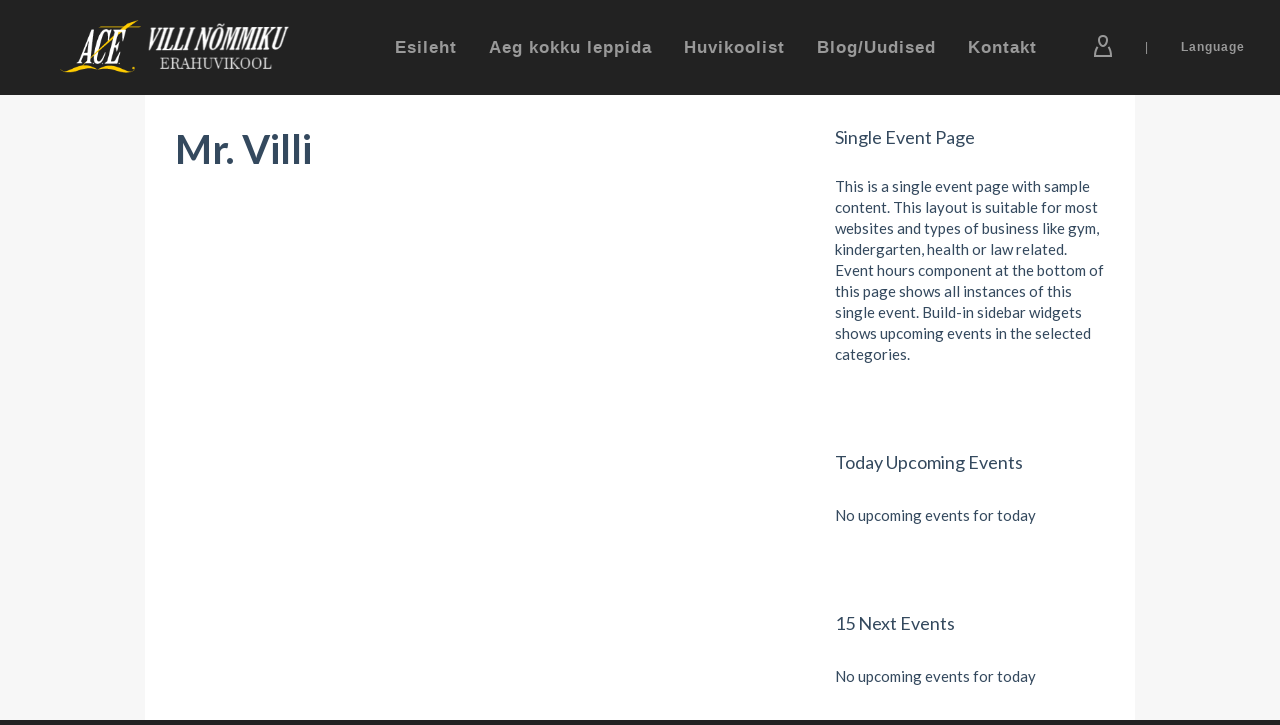

--- FILE ---
content_type: text/html; charset=UTF-8
request_url: https://erahuvikool.ee/events/villi/
body_size: 19446
content:
<!DOCTYPE html>

<!--// OPEN HTML //-->
<html lang="et">

	<!--// OPEN HEAD //-->
	<head>
		
		<!-- Manually set render engine for Internet Explorer, prevent any plugin overrides -->
		<meta http-equiv="X-UA-Compatible" content="IE=EmulateIE10">
		
		
		
            <!--// SITE META //-->
            <meta charset="UTF-8"/>
                        	                <meta name="viewport" content="width=device-width, initial-scale=1.0, maximum-scale=1"/>
            
            <!--// PINGBACK & FAVICON //-->
            <link rel="pingback" href="https://erahuvikool.ee/xmlrpc.php"/>

        <title>Mr. Villi &#8211; ERAHUVIKOOL</title>
<style type="text/css" media="screen">#ui-datepicker-div.booked_custom_date_picker table.ui-datepicker-calendar tbody td a.ui-state-active,#ui-datepicker-div.booked_custom_date_picker table.ui-datepicker-calendar tbody td a.ui-state-active:hover,body #booked-profile-page input[type=submit].button-primary:hover,body .booked-list-view button.button:hover, body .booked-list-view input[type=submit].button-primary:hover,body table.booked-calendar input[type=submit].button-primary:hover,body .booked-modal input[type=submit].button-primary:hover,body table.booked-calendar th,body table.booked-calendar thead,body table.booked-calendar thead th,body table.booked-calendar .booked-appt-list .timeslot .timeslot-people button:hover,body #booked-profile-page .booked-profile-header,body #booked-profile-page .booked-tabs li.active a,body #booked-profile-page .booked-tabs li.active a:hover,body #booked-profile-page .appt-block .google-cal-button > a:hover,#ui-datepicker-div.booked_custom_date_picker .ui-datepicker-header{ background:#0073AA !important; }body #booked-profile-page input[type=submit].button-primary:hover,body table.booked-calendar input[type=submit].button-primary:hover,body .booked-list-view button.button:hover, body .booked-list-view input[type=submit].button-primary:hover,body .booked-modal input[type=submit].button-primary:hover,body table.booked-calendar th,body table.booked-calendar .booked-appt-list .timeslot .timeslot-people button:hover,body #booked-profile-page .booked-profile-header,body #booked-profile-page .appt-block .google-cal-button > a:hover{ border-color:#0073AA !important; }body table.booked-calendar tr.days,body table.booked-calendar tr.days th,body .booked-calendarSwitcher.calendar,body #booked-profile-page .booked-tabs,#ui-datepicker-div.booked_custom_date_picker table.ui-datepicker-calendar thead,#ui-datepicker-div.booked_custom_date_picker table.ui-datepicker-calendar thead th{ background:#015e8c !important; }body table.booked-calendar tr.days th,body #booked-profile-page .booked-tabs{ border-color:#015e8c !important; }#ui-datepicker-div.booked_custom_date_picker table.ui-datepicker-calendar tbody td.ui-datepicker-today a,#ui-datepicker-div.booked_custom_date_picker table.ui-datepicker-calendar tbody td.ui-datepicker-today a:hover,body #booked-profile-page input[type=submit].button-primary,body table.booked-calendar input[type=submit].button-primary,body .booked-list-view button.button, body .booked-list-view input[type=submit].button-primary,body .booked-list-view button.button, body .booked-list-view input[type=submit].button-primary,body .booked-modal input[type=submit].button-primary,body table.booked-calendar .booked-appt-list .timeslot .timeslot-people button,body #booked-profile-page .booked-profile-appt-list .appt-block.approved .status-block,body #booked-profile-page .appt-block .google-cal-button > a,body .booked-modal p.booked-title-bar,body table.booked-calendar td:hover .date span,body .booked-list-view a.booked_list_date_picker_trigger.booked-dp-active,body .booked-list-view a.booked_list_date_picker_trigger.booked-dp-active:hover,.booked-ms-modal .booked-book-appt /* Multi-Slot Booking */{ background:#56C477; }body #booked-profile-page input[type=submit].button-primary,body table.booked-calendar input[type=submit].button-primary,body .booked-list-view button.button, body .booked-list-view input[type=submit].button-primary,body .booked-list-view button.button, body .booked-list-view input[type=submit].button-primary,body .booked-modal input[type=submit].button-primary,body #booked-profile-page .appt-block .google-cal-button > a,body table.booked-calendar .booked-appt-list .timeslot .timeslot-people button,body .booked-list-view a.booked_list_date_picker_trigger.booked-dp-active,body .booked-list-view a.booked_list_date_picker_trigger.booked-dp-active:hover{ border-color:#56C477; }body .booked-modal .bm-window p i.fa,body .booked-modal .bm-window a,body .booked-appt-list .booked-public-appointment-title,body .booked-modal .bm-window p.appointment-title,.booked-ms-modal.visible:hover .booked-book-appt{ color:#56C477; }.booked-appt-list .timeslot.has-title .booked-public-appointment-title { color:inherit; }</style>    <script>function spbImageResizer_writeCookie(){the_cookie=document.cookie,the_cookie&&window.devicePixelRatio>=2&&(the_cookie="spb_image_resizer_pixel_ratio="+window.devicePixelRatio+";"+the_cookie,document.cookie=the_cookie)}spbImageResizer_writeCookie();</script>
    <script>function writeCookie(){the_cookie=document.cookie,the_cookie&&window.devicePixelRatio>=2&&(the_cookie="pixel_ratio="+window.devicePixelRatio+";"+the_cookie,document.cookie=the_cookie)}writeCookie();</script>
<link rel='dns-prefetch' href='//fonts.googleapis.com' />
<link rel='dns-prefetch' href='//s.w.org' />
<link rel="alternate" type="application/rss+xml" title="ERAHUVIKOOL &raquo; RSS" href="https://erahuvikool.ee/feed/" />
<link rel="alternate" type="application/rss+xml" title="ERAHUVIKOOL &raquo; Kommentaaride RSS" href="https://erahuvikool.ee/comments/feed/" />

<!-- Facebook Meta -->
<meta property="og:title" content="Mr. Villi - ERAHUVIKOOL"/>
<meta property="og:type" content="article"/>
<meta property="og:url" content="https://erahuvikool.ee/events/villi/"/>
<meta property="og:site_name" content="ERAHUVIKOOL"/>
<meta property="og:description" content="">
<meta property="og:image" content="https://erahuvikool.ee/wp-content/uploads/2015/05/arad-logo-white.png"/>

<!-- Twitter Card data -->
<meta name="twitter:card" content="summary_large_image">
<meta name="twitter:title" content="Mr. Villi">
<meta name="twitter:description" content="">
<meta property="twitter:image:src" content="https://erahuvikool.ee/wp-content/uploads/2015/05/arad-logo-white.png"/>


		<script type="text/javascript">
			window._wpemojiSettings = {"baseUrl":"https:\/\/s.w.org\/images\/core\/emoji\/13.0.1\/72x72\/","ext":".png","svgUrl":"https:\/\/s.w.org\/images\/core\/emoji\/13.0.1\/svg\/","svgExt":".svg","source":{"concatemoji":"https:\/\/erahuvikool.ee\/wp-includes\/js\/wp-emoji-release.min.js?ver=5.6.16"}};
			!function(e,a,t){var n,r,o,i=a.createElement("canvas"),p=i.getContext&&i.getContext("2d");function s(e,t){var a=String.fromCharCode;p.clearRect(0,0,i.width,i.height),p.fillText(a.apply(this,e),0,0);e=i.toDataURL();return p.clearRect(0,0,i.width,i.height),p.fillText(a.apply(this,t),0,0),e===i.toDataURL()}function c(e){var t=a.createElement("script");t.src=e,t.defer=t.type="text/javascript",a.getElementsByTagName("head")[0].appendChild(t)}for(o=Array("flag","emoji"),t.supports={everything:!0,everythingExceptFlag:!0},r=0;r<o.length;r++)t.supports[o[r]]=function(e){if(!p||!p.fillText)return!1;switch(p.textBaseline="top",p.font="600 32px Arial",e){case"flag":return s([127987,65039,8205,9895,65039],[127987,65039,8203,9895,65039])?!1:!s([55356,56826,55356,56819],[55356,56826,8203,55356,56819])&&!s([55356,57332,56128,56423,56128,56418,56128,56421,56128,56430,56128,56423,56128,56447],[55356,57332,8203,56128,56423,8203,56128,56418,8203,56128,56421,8203,56128,56430,8203,56128,56423,8203,56128,56447]);case"emoji":return!s([55357,56424,8205,55356,57212],[55357,56424,8203,55356,57212])}return!1}(o[r]),t.supports.everything=t.supports.everything&&t.supports[o[r]],"flag"!==o[r]&&(t.supports.everythingExceptFlag=t.supports.everythingExceptFlag&&t.supports[o[r]]);t.supports.everythingExceptFlag=t.supports.everythingExceptFlag&&!t.supports.flag,t.DOMReady=!1,t.readyCallback=function(){t.DOMReady=!0},t.supports.everything||(n=function(){t.readyCallback()},a.addEventListener?(a.addEventListener("DOMContentLoaded",n,!1),e.addEventListener("load",n,!1)):(e.attachEvent("onload",n),a.attachEvent("onreadystatechange",function(){"complete"===a.readyState&&t.readyCallback()})),(n=t.source||{}).concatemoji?c(n.concatemoji):n.wpemoji&&n.twemoji&&(c(n.twemoji),c(n.wpemoji)))}(window,document,window._wpemojiSettings);
		</script>
		<style type="text/css">
img.wp-smiley,
img.emoji {
	display: inline !important;
	border: none !important;
	box-shadow: none !important;
	height: 1em !important;
	width: 1em !important;
	margin: 0 .07em !important;
	vertical-align: -0.1em !important;
	background: none !important;
	padding: 0 !important;
}
</style>
	<link rel='stylesheet' id='wp-block-library-css'  href='https://erahuvikool.ee/wp-includes/css/dist/block-library/style.min.css?ver=5.6.16' type='text/css' media='all' />
<style id='wp-block-library-inline-css' type='text/css'>
.has-text-align-justify{text-align:justify;}
</style>
<link rel='stylesheet' id='booked-icons-css'  href='https://erahuvikool.ee/wp-content/plugins/booked/assets/css/icons.css?ver=2.3.5' type='text/css' media='all' />
<link rel='stylesheet' id='booked-tooltipster-css'  href='https://erahuvikool.ee/wp-content/plugins/booked/assets/js/tooltipster/css/tooltipster.css?ver=3.3.0' type='text/css' media='all' />
<link rel='stylesheet' id='booked-tooltipster-theme-css'  href='https://erahuvikool.ee/wp-content/plugins/booked/assets/js/tooltipster/css/themes/tooltipster-light.css?ver=3.3.0' type='text/css' media='all' />
<link rel='stylesheet' id='booked-animations-css'  href='https://erahuvikool.ee/wp-content/plugins/booked/assets/css/animations.css?ver=2.3.5' type='text/css' media='all' />
<link rel='stylesheet' id='booked-css-css'  href='https://erahuvikool.ee/wp-content/plugins/booked/dist/booked.css?ver=2.3.5' type='text/css' media='all' />
<link rel='stylesheet' id='contact-form-7-css'  href='https://erahuvikool.ee/wp-content/plugins/contact-form-7/includes/css/styles.css?ver=5.3.2' type='text/css' media='all' />
<link rel='stylesheet' id='rs-plugin-settings-css'  href='https://erahuvikool.ee/wp-content/plugins/revslider/public/assets/css/rs6.css?ver=6.2.22' type='text/css' media='all' />
<style id='rs-plugin-settings-inline-css' type='text/css'>
#rs-demo-id {}
</style>
<link rel='stylesheet' id='spb-frontend-css'  href='https://erahuvikool.ee/wp-content/plugins/swift-framework/includes/page-builder/frontend-assets/css/spb-styles.css' type='text/css' media='all' />
<link rel='stylesheet' id='swift-slider-min-css'  href='https://erahuvikool.ee/wp-content/plugins/swift-framework/includes/swift-slider/assets/css/swift-slider.min.css' type='text/css' media='all' />
<link rel='stylesheet' id='timetable_sf_style-css'  href='https://erahuvikool.ee/wp-content/plugins/timetable/style/superfish.css?ver=5.6.16' type='text/css' media='all' />
<link rel='stylesheet' id='timetable_gtip2_style-css'  href='https://erahuvikool.ee/wp-content/plugins/timetable/style/jquery.qtip.css?ver=5.6.16' type='text/css' media='all' />
<link rel='stylesheet' id='timetable_style-css'  href='https://erahuvikool.ee/wp-content/plugins/timetable/style/style.css?ver=5.6.16' type='text/css' media='all' />
<link rel='stylesheet' id='timetable_event_template-css'  href='https://erahuvikool.ee/wp-content/plugins/timetable/style/event_template.css?ver=5.6.16' type='text/css' media='all' />
<link rel='stylesheet' id='timetable_responsive_style-css'  href='https://erahuvikool.ee/wp-content/plugins/timetable/style/responsive.css?ver=5.6.16' type='text/css' media='all' />
<link rel='stylesheet' id='timetable_font_lato-css'  href='//fonts.googleapis.com/css?family=Lato%3A400%2C700&#038;ver=5.6.16' type='text/css' media='all' />
<link rel='stylesheet' id='bootstrap-css'  href='https://erahuvikool.ee/wp-content/themes/atelier/css/bootstrap.min.css?ver=3.3.5' type='text/css' media='all' />
<link rel='stylesheet' id='font-awesome-v5-css'  href='https://erahuvikool.ee/wp-content/themes/atelier/css/font-awesome.min.css?ver=5.10.1' type='text/css' media='all' />
<link rel='stylesheet' id='font-awesome-v4shims-css'  href='https://erahuvikool.ee/wp-content/themes/atelier/css/v4-shims.min.css' type='text/css' media='all' />
<link rel='stylesheet' id='sf-main-css'  href='https://erahuvikool.ee/wp-content/themes/atelier/css/main.css' type='text/css' media='all' />
<link rel='stylesheet' id='sf-responsive-css'  href='https://erahuvikool.ee/wp-content/themes/atelier/css/responsive.css' type='text/css' media='all' />
<link rel='stylesheet' id='atelier-style-css'  href='https://erahuvikool.ee/wp-content/themes/atelier/style.css' type='text/css' media='all' />
<link rel='stylesheet' id='redux-google-fonts-sf_atelier_options-css'  href='https://fonts.googleapis.com/css?family=Lato%3A100%2C300%2C400%2C700%2C900%2C100italic%2C300italic%2C400italic%2C700italic%2C900italic&#038;ver=1614435087' type='text/css' media='all' />
<link rel='stylesheet' id='jetpack_css-css'  href='https://erahuvikool.ee/wp-content/plugins/jetpack/css/jetpack.css?ver=9.4.4' type='text/css' media='all' />
<script type='text/javascript' src='https://erahuvikool.ee/wp-includes/js/jquery/jquery.min.js?ver=3.5.1' id='jquery-core-js'></script>
<script type='text/javascript' src='https://erahuvikool.ee/wp-includes/js/jquery/jquery-migrate.min.js?ver=3.3.2' id='jquery-migrate-js'></script>
<script type='text/javascript' src='https://erahuvikool.ee/wp-content/plugins/shortcode-for-current-date/dist/script.js?ver=5.6.16' id='shortcode-for-current-date-script-js'></script>
<script type='text/javascript' src='https://erahuvikool.ee/wp-content/plugins/revslider/public/assets/js/rbtools.min.js?ver=6.2.22' id='tp-tools-js'></script>
<script type='text/javascript' src='https://erahuvikool.ee/wp-content/plugins/revslider/public/assets/js/rs6.min.js?ver=6.2.22' id='revmin-js'></script>
<script type='text/javascript' src='https://erahuvikool.ee/wp-content/plugins/swift-framework/public/js/lib/imagesloaded.pkgd.min.js' id='imagesLoaded-js'></script>
<script type='text/javascript' src='https://erahuvikool.ee/wp-content/plugins/swift-framework/public/js/lib/jquery.viewports.min.js' id='jquery-viewports-js'></script>
<link rel="https://api.w.org/" href="https://erahuvikool.ee/wp-json/" /><link rel="alternate" type="application/json" href="https://erahuvikool.ee/wp-json/wp/v2/events/4192" /><link rel="EditURI" type="application/rsd+xml" title="RSD" href="https://erahuvikool.ee/xmlrpc.php?rsd" />
<link rel="wlwmanifest" type="application/wlwmanifest+xml" href="https://erahuvikool.ee/wp-includes/wlwmanifest.xml" /> 
<meta name="generator" content="WordPress 5.6.16" />
<link rel="canonical" href="https://erahuvikool.ee/events/villi/" />
<link rel='shortlink' href='https://erahuvikool.ee/?p=4192' />
<link rel="alternate" type="application/json+oembed" href="https://erahuvikool.ee/wp-json/oembed/1.0/embed?url=https%3A%2F%2Ferahuvikool.ee%2Fevents%2Fvilli%2F" />
<link rel="alternate" type="text/xml+oembed" href="https://erahuvikool.ee/wp-json/oembed/1.0/embed?url=https%3A%2F%2Ferahuvikool.ee%2Fevents%2Fvilli%2F&#038;format=xml" />
<meta name="generator" content="WPML ver:4.4.9 stt:15,45;" />
			<script type="text/javascript">
			var ajaxurl = 'https://erahuvikool.ee/wp-admin/admin-ajax.php';
			</script>
			<style type='text/css'>img#wpstats{display:none}</style><style type="text/css">
input[type="text"], input[type="email"], input[type="password"], textarea, select, .wpcf7 input[type="text"], .wpcf7 input[type="email"], .wpcf7 textarea, .wpcf7 select, .ginput_container input[type="text"], .ginput_container input[type="email"], .ginput_container textarea, .ginput_container select, .mymail-form input[type="text"], .mymail-form input[type="email"], .mymail-form textarea, .mymail-form select, input[type="date"], input[type="tel"], input[type="number"], select {
            	padding: 10px 0;
            	border-left-width: 0!important;
            	border-right-width: 0!important;
            	border-top-width: 0!important;
            	height: 40px;
            	background-color: transparent!important;
            	}
            	textarea, .wpcf7 textarea {
            	height: auto;
            	}
            	select {
            	background-position: 100%;
            	}
            	#commentform label {
            	display: none;
            	}
            	.browser-ie #commentform label {
            		display: block;
            	}
            	.select2-container .select2-choice {
            		border-width: 0!important;
            		border-bottom-width: 2px!important;
            		padding-left: 0;
            		padding: 10px 0;
					background: transparent!important;
            	}
            	.select2-container .select2-choice .select2-arrow b:after {
            		left: 100%;
            	}
            	.woocommerce form .form-row input.input-text {
            		padding: 10px 0;
            	}
            	.woocommerce .shipping-calculator-form select, #jckqv table.variations td select {
            		padding: 8px 0;
            	}
            	.woocommerce .coupon input.input-text, .woocommerce-cart table.cart td.actions .coupon .input-text {
            		padding: 6px 0;
            	}
            	.woocommerce div.product form.cart .variations select, #jckqv table.variations td select {
            		padding-left: 0;
            		  background-position: 100% center;
            	}
            	@media only screen and (max-width: 767px) {
            	#commentform p > span.required {
            		position: absolute;
            		top: 0;
            		left: 18px;
            	}
            	}
            	::selection, ::-moz-selection {background-color: #fa726e; color: #fff;}.accent-bg, .funded-bar .bar {background-color:#fa726e;}.accent {color:#fa726e;}span.highlighted, span.dropcap4, .loved-item:hover .loved-count, .flickr-widget li, .portfolio-grid li, figcaption .product-added, .woocommerce .widget_layered_nav ul li.chosen small.count, .woocommerce .widget_layered_nav_filters ul li a, .sticky-post-icon, .fw-video-close:hover {background-color: #fa726e!important; color: #ffffff!important;}a:hover, a:focus, #sidebar a:hover, .pagination-wrap a:hover, .carousel-nav a:hover, .portfolio-pagination div:hover > i, #footer a:hover, .beam-me-up a:hover span, .portfolio-item .portfolio-item-permalink, .read-more-link, .blog-item .read-more, .blog-item-details a:hover, .author-link, span.dropcap2, .spb_divider.go_to_top a, .item-link:hover, #header-translation p a, #breadcrumbs a:hover, .ui-widget-content a:hover, .yith-wcwl-add-button a:hover, #product-img-slider li a.zoom:hover, .woocommerce .star-rating span, #jckqv .woocommerce-product-rating .star-rating span:before, .article-body-wrap .share-links a:hover, ul.member-contact li a:hover, .bag-product a.remove:hover, .bag-product-title a:hover, #back-to-top:hover,  ul.member-contact li a:hover, .fw-video-link-image:hover i, .ajax-search-results .all-results:hover, .search-result h5 a:hover .ui-state-default a:hover, .fw-video-link-icon:hover {color: #fa726e;}.carousel-wrap > a:hover,  .woocommerce p.stars a.active:after,  .woocommerce p.stars a:hover:after {color: #fa726e!important;}.read-more i:before, .read-more em:before {color: #fa726e;}textarea:focus, input:focus, input[type="text"]:focus, input[type="email"]:focus, textarea:focus, .bypostauthor .comment-wrap .comment-avatar,.search-form input:focus, .wpcf7 input:focus, .wpcf7 textarea:focus, .ginput_container input:focus, .ginput_container textarea:focus, .mymail-form input:focus, .mymail-form textarea:focus, input[type="tel"]:focus, input[type="number"]:focus {border-color: #fa726e!important;}nav .menu ul li:first-child:after,.navigation a:hover > .nav-text, .returning-customer a:hover {border-bottom-color: #fa726e;}nav .menu ul ul li:first-child:after {border-right-color: #fa726e;}.spb_impact_text .spb_call_text {border-left-color: #fa726e;}.spb_impact_text .spb_button span {color: #fff;}a[rel="tooltip"], ul.member-contact li a, a.text-link, .tags-wrap .tags a, .logged-in-as a, .comment-meta-actions .edit-link, .comment-meta-actions .comment-reply, .read-more {border-color: #999999;}.super-search-go {border-color: #fa726e!important;}.super-search-go:hover {background: #fa726e!important;border-color: #fa726e!important;}.owl-pagination .owl-page span {background-color: #c9c9c9;}.owl-pagination .owl-page::after {background-color: #fa726e;}.owl-pagination .owl-page:hover span, .owl-pagination .owl-page.active a {background-color: #222222;}body.header-below-slider .home-slider-wrap #slider-continue:hover {border-color: #fa726e;}body.header-below-slider .home-slider-wrap #slider-continue:hover i {color: #fa726e;}#one-page-nav li a:hover > i {background: #fa726e;}#one-page-nav li.selected a:hover > i {border-color: #fa726e;}#one-page-nav li .hover-caption {background: #fa726e; color: #ffffff;}#one-page-nav li .hover-caption:after {border-left-color: #fa726e;}.love-it:hover > svg .stroke {stroke: #fa726e!important;}.love-it:hover > svg .fill {fill: #fa726e!important;}.side-details .love-it > svg .stroke {stroke: #c9c9c9;}.side-details .love-it > svg .fill {fill: #c9c9c9;}.side-details .comments-wrapper > svg .stroke {stroke: #c9c9c9;}.side-details .comments-wrapper > svg .fill {fill: #c9c9c9;}.comments-wrapper a:hover > svg .stroke {stroke: #fa726e!important;}.comments-wrapper a:hover span, .love-it:hover span.love-count {color: #fa726e!important;}.circle-bar .spinner > div {border-top-color: #fa726e;border-right-color: #fa726e;}#sf-home-preloader, #site-loading {background-color: #f7f7f7;}.loading-bar-transition .pace .pace-progress {background-color: #fa726e;}.spinner .circle-bar {border-left-color:#c9c9c9;border-bottom-color:#c9c9c9;border-right-color:#fa726e;border-top-color:#fa726e;}.orbit-bars .spinner > div:before {border-top-color:#fa726e;border-bottom-color:#fa726e;}.orbit-bars .spinner > div:after {background-color: #c9c9c9;}body, .layout-fullwidth #container {background-color: #222222;}#main-container, .tm-toggle-button-wrap a {background-color: #f7f7f7;}.tabbed-heading-wrap .heading-text {background-color: #f7f7f7;}.single-product.page-heading-fancy .product-main {background-color: #f7f7f7;}.spb-row-container[data-top-style="slant-ltr"]:before, .spb-row-container[data-top-style="slant-rtl"]:before, .spb-row-container[data-bottom-style="slant-ltr"]:after, .spb-row-container[data-bottom-style="slant-rtr"]:after {background-color: #f7f7f7;}a, .ui-widget-content a, #respond .form-submit input[type=submit] {color: #999999;}a:hover, a:focus {color: #fa726e;}ul.bar-styling li:not(.selected) > a:hover, ul.bar-styling li > .comments-likes:hover {color: #ffffff;background: #fa726e;border-color: #fa726e;}ul.bar-styling li > .comments-likes:hover * {color: #ffffff!important;}ul.bar-styling li > a, ul.bar-styling li > div, ul.page-numbers li > a, ul.page-numbers li > span, .curved-bar-styling, ul.bar-styling li > form input, .spb_directory_filter_below {border-color: #c9c9c9;}ul.bar-styling li > a, ul.bar-styling li > span, ul.bar-styling li > div, ul.bar-styling li > form input {background-color: #f7f7f7;}.pagination-wrap {border-color: #c9c9c9;}.pagination-wrap ul li a {border-color: transparent;}ul.page-numbers li > a:hover, ul.page-numbers li > span.current, .pagination-wrap ul li > a:hover, .pagination-wrap ul li span.current {border-color: #c9c9c9!important;color: #222222!important;}input[type="text"], input[type="email"], input[type="password"], textarea, select, .wpcf7 input[type="text"], .wpcf7 input[type="email"], .wpcf7 textarea, .wpcf7 select, .ginput_container input[type="text"], .ginput_container input[type="email"], .ginput_container textarea, .ginput_container select, .mymail-form input[type="text"], .mymail-form input[type="email"], .mymail-form textarea, .mymail-form select, input[type="date"], input[type="tel"], input.input-text, input[type="number"], .select2-container .select2-choice {border-color: #c9c9c9;background-color: #f7f7f7;color:#222222;}.select2-container .select2-choice>.select2-chosen {color:#222222!important;}::-webkit-input-placeholder {color:#222222!important;}:-moz-placeholder {color:#222222!important;}::-moz-placeholder {color:#222222!important;}:-ms-input-placeholder {color:#222222!important;}input[type=submit], button[type=submit], input[type="file"], select, .wpcf7 input.wpcf7-submit[type=submit] {border-color: #c9c9c9;color: #222222;}input[type=submit]:hover, button[type=submit]:hover, .wpcf7 input.wpcf7-submit[type=submit]:hover, .gform_wrapper input[type=submit]:hover, .mymail-form input[type=submit]:hover {background: #222222;border-color: #222222; color: #ffffff;}.modal-header {background: #f7f7f7;}.modal-content {background: #f7f7f7;}.modal-header h3, .modal-header .close {color: #222222;}.modal-header .close:hover {color: #fa726e;}.recent-post .post-details, .portfolio-item h5.portfolio-subtitle, .search-item-content time, .search-item-content span, .portfolio-details-wrap .date {color: #222222;}ul.bar-styling li.facebook > a:hover {color: #fff!important;background: #3b5998;border-color: #3b5998;}ul.bar-styling li.twitter > a:hover {color: #fff!important;background: #4099FF;border-color: #4099FF;}ul.bar-styling li.google-plus > a:hover {color: #fff!important;background: #d34836;border-color: #d34836;}ul.bar-styling li.pinterest > a:hover {color: #fff!important;background: #cb2027;border-color: #cb2027;}#top-bar {background: #ffffff; border-bottom-color: #e3e3e3;}#top-bar .tb-text {color: #222222;}#top-bar .tb-text > a, #top-bar nav .menu > li > a {color: #666666;}#top-bar .menu li {border-left-color: #e3e3e3; border-right-color: #e3e3e3;}#top-bar .menu > li > a, #top-bar .menu > li.parent:after {color: #666666;}#top-bar .menu > li:hover > a, #top-bar a:hover {color: #fa726e!important;}.header-wrap #header, .header-standard-overlay #header, .vertical-header .header-wrap #header-section, #header-section .is-sticky #header.sticky-header {background-color:#222222;}.fs-search-open .header-wrap #header, .fs-search-open .header-standard-overlay #header, .fs-search-open .vertical-header .header-wrap #header-section, .fs-search-open #header-section .is-sticky #header.sticky-header {background-color: #fa726e;}.fs-supersearch-open .header-wrap #header, .fs-supersearch-open .header-standard-overlay #header, .fs-supersearch-open .vertical-header .header-wrap #header-section, .fs-supersearch-open #header-section .is-sticky #header.sticky-header {background-color: #fa726e;}.overlay-menu-open .header-wrap #header, .overlay-menu-open .header-standard-overlay #header, .overlay-menu-open .vertical-header .header-wrap #header-section, .overlay-menu-open #header-section .is-sticky #header.sticky-header {background-color: #fa726e;}#sf-header-banner {background-color:#fff; border-bottom: 2px solid#e3e3e3;}#sf-header-banner {color:#222;}#sf-header-banner a {color:#333;}#sf-header-banner a:hover {color:#1dc6df;}.header-left, .header-right, .vertical-menu-bottom .copyright {color: #999999;}.header-left a, .header-right a, .vertical-menu-bottom .copyright a, #header .header-left ul.menu > li > a.header-search-link-alt, #header .header-right ul.menu > li > a.header-search-link, #header .header-right ul.menu > li > a.header-search-link-alt {color: #ffffff;}.header-left a:hover, .header-right a:hover, .vertical-menu-bottom .copyright a:hover {color: #fa726e;}#header .header-left ul.menu > li:hover > a.header-search-link-alt, #header .header-right ul.menu > li:hover > a.header-search-link-alt {color: #fa726e!important;}#header-search a:hover, .super-search-close:hover {color: #fa726e;}.sf-super-search {background-color: #222222;}.sf-super-search .search-options .ss-dropdown ul {background-color: #fa726e;}.sf-super-search .search-options .ss-dropdown ul li a {color: #ffffff;}.sf-super-search .search-options .ss-dropdown ul li a:hover {color: #222222;}.sf-super-search .search-options .ss-dropdown > span, .sf-super-search .search-options input {color: #fa726e; border-bottom-color: #fa726e;}.sf-super-search .search-options .ss-dropdown ul li .fa-check {color: #222222;}.sf-super-search-go:hover, .sf-super-search-close:hover { background-color: #fa726e; border-color: #fa726e; color: #ffffff;}.header-languages .current-language {color: #ffffff;}#header-section #main-nav {border-top-color: #555555;}.ajax-search-wrap {background-color:#222222}.ajax-search-wrap, .ajax-search-results, .search-result-pt .search-result, .vertical-header .ajax-search-results {border-color: #555555;}.page-content {border-bottom-color: #c9c9c9;}.ajax-search-wrap input[type="text"], .search-result-pt h6, .no-search-results h6, .search-result h5 a, .no-search-results p {color: #999999;}.search-item-content time {color: #555555;}.header-wrap, #header-section .is-sticky .sticky-header, #header-section.header-5 #header, #header .header-right .aux-item, #header .header-left .aux-item {border-color: transparent!important;}.header-left .aux-item, .header-right .aux-item {padding-left: 10px;padding-right: 10px;}.aux-item .std-menu.cart-wishlist {margin-left: 0; margin-right: 0;}#header .aux-item .std-menu li.shopping-bag-item > a {padding-left: 0;}.header-left .aux-item, .header-right .aux-item {border-color: #e4e4e4!important;}#contact-slideout {background: #f7f7f7;}#mobile-top-text, #mobile-header {background-color: #222222;border-bottom-color:#e4e4e4;}#mobile-top-text, #mobile-logo h1 {color: #999999;}#mobile-top-text a, #mobile-header a {color: #ffffff;}#mobile-header a {color: #ffffff;}#mobile-header a.mobile-menu-link span.menu-bars, #mobile-header a.mobile-menu-link span.menu-bars:before, #mobile-header a.mobile-menu-link span.menu-bars:after {background-color: #ffffff;}#mobile-header a.mobile-menu-link:hover span.menu-bars, #mobile-header a.mobile-menu-link:hover span.menu-bars:before, #mobile-header a.mobile-menu-link:hover span.menu-bars:after {background-color: #fa726e;}#mobile-menu-wrap, #mobile-cart-wrap {background-color: #222;color: #e4e4e4;}.mobile-search-form input[type="text"] {color: #e4e4e4;border-bottom-color: #444;}.mobile-search-form ::-webkit-input-placeholder {color: #e4e4e4!important;}.mobile-search-form :-moz-placeholder {color: #e4e4e4!important;}.mobile-search-form ::-moz-placeholder {color: #e4e4e4!important;}.mobile-search-form :-ms-input-placeholder {color: #e4e4e4!important;}#mobile-menu-wrap a, #mobile-cart-wrap a:not(.sf-button), #mobile-menu-wrap .shopping-bag-item a > span.num-items {color: #fff;}#mobile-menu-wrap .bag-buttons a.sf-button.bag-button {color: #fff!important;}.shop-icon-fill #mobile-menu-wrap .shopping-bag-item a > span.num-items {color: #222!important;}#mobile-menu-wrap a:hover, #mobile-cart-wrap a:not(.sf-button):hover,  #mobile-menu ul li:hover > a {color: #fa726e!important;}#mobile-menu-wrap .bag-buttons a.wishlist-button {color: #fff!important;}#mobile-menu ul li.parent > a:after {color: #e4e4e4;}#mobile-cart-wrap .shopping-bag-item > a.cart-contents, #mobile-cart-wrap .bag-product, #mobile-cart-wrap .bag-empty {border-bottom-color: #444;}#mobile-menu ul li, .mobile-cart-menu li, .mobile-cart-menu .bag-header, .mobile-cart-menu .bag-product, .mobile-cart-menu .bag-empty {border-color: #444;}a.mobile-menu-link span, a.mobile-menu-link span:before, a.mobile-menu-link span:after {background: #fff;}a.mobile-menu-link:hover span, a.mobile-menu-link:hover span:before, a.mobile-menu-link:hover span:after {background: #fa726e;}#mobile-cart-wrap .bag-buttons > a.bag-button {color: #fff!important;border-color: #fff;}#mobile-cart-wrap .bag-product a.remove {color: #fff!important;}#mobile-cart-wrap .bag-product a.remove:hover {color: #fa726e!important;}#logo.has-img, .header-left, .header-right {height:55px;}#mobile-logo {max-height:55px;}#mobile-logo.has-img img {max-height:55px;}.full-center #logo.has-img a > img {max-height: 95px;width: auto;}.header-left, .header-right {line-height:55px;}.minimal-checkout-return a {height:55px;line-height:55px;padding: 0;}.browser-ie #logo {width:384px;}#logo.has-img a > img {padding: 20px 0;}.header-2 #logo.has-img img {max-height:55px;}#logo.has-img img {max-height:55px;}.full-header-stick #header, .full-header-stick #logo, .full-header-stick .header-left, .full-header-stick .header-right {height:95px;line-height:95px;}.full-center #main-navigation ul.menu > li > a, .full-center .header-right ul.menu > li > a, .full-center nav.float-alt-menu ul.menu > li > a, .full-center .header-right div.text, .full-center #header .aux-item ul.social-icons li {height:95px;line-height:95px;}.full-center #header, .full-center .float-menu, .header-split .float-menu {height:95px;}.full-center nav li.menu-item.sf-mega-menu > ul.sub-menu, .full-center .ajax-search-wrap {top:95px!important;}.browser-ff #logo a {height:95px;}.full-center #logo {max-height:95px;}.header-6 .header-left, .header-6 .header-right, .header-6 #logo.has-img {height:95px;line-height:95px;}.header-6 #logo.has-img a > img {padding: 0;}#main-nav, .header-wrap[class*="page-header-naked"] #header-section .is-sticky #main-nav, .header-wrap #header-section .is-sticky #header.sticky-header, .header-wrap #header-section.header-5 #header, .header-wrap[class*="page-header-naked"] #header .is-sticky .sticky-header, .header-wrap[class*="page-header-naked"] #header-section.header-5 #header .is-sticky .sticky-header {background-color: #222222;}#main-nav {border-color: #555555;border-top-style: none;}.show-menu {background-color: #222222;color: #ffffff;}nav .menu > li:before {background: #07c1b6;}nav .menu .sub-menu .parent > a:after {border-left-color: #07c1b6;}nav .menu ul.sub-menu, li.menu-item.sf-mega-menu > ul.sub-menu > div {background-color: #333333;}nav .menu ul.sub-menu li {border-top-color: #555555;border-top-style: none;}li.menu-item.sf-mega-menu > ul.sub-menu > li {border-top-color: #555555;border-top-style: none;}li.menu-item.sf-mega-menu > ul.sub-menu > li {border-left-color: #555555;border-left-style: none;}#main-nav {border-width: 0;}nav .menu > li.menu-item > a, nav.std-menu .menu > li > a {color: #999999;}#main-nav ul.menu > li, #main-nav ul.menu > li:first-child, #main-nav ul.menu > li:first-child, .full-center nav#main-navigation ul.menu > li, .full-center nav#main-navigation ul.menu > li:first-child, .full-center #header nav.float-alt-menu ul.menu > li {border-color: #555555;}nav ul.menu > li.menu-item.sf-menu-item-btn > a {border-color: #999999;background-color: #999999;color: #fa726e;}nav ul.menu > li.menu-item.sf-menu-item-btn:hover > a {border-color: #fa726e; background-color: #fa726e; color: #ffffff!important;}#main-nav ul.menu > li, .full-center nav#main-navigation ul.menu > li, .full-center nav.float-alt-menu ul.menu > li, .full-center #header nav.float-alt-menu ul.menu > li {border-width: 0!important;}.full-center nav#main-navigation ul.menu > li:first-child {border-width: 0;margin-left: -15px;}#main-nav .menu-right {right: -5px;}nav .menu > li.menu-item:hover > a, nav.std-menu .menu > li:hover > a {color: #fa726e!important;}nav .menu > li.current-menu-ancestor > a, nav .menu > li.current-menu-item > a, nav .menu > li.current-scroll-item > a, #mobile-menu .menu ul li.current-menu-item > a {color: #ffffff;}.shopping-bag-item a > span.num-items {border-color: #ffffff;}.shop-icon-fill .shopping-bag-item > a > i {color: inherit;}.shop-icon-fill .shopping-bag-item a > span.num-items, .shop-icon-fill .shopping-bag-item:hover a > span.num-items {color: #222222!important;}.shop-icon-fill .shopping-bag-item:hover > a > i {color: inherit;}.header-left ul.sub-menu > li > a:hover, .header-right ul.sub-menu > li > a:hover {color: #fa726e;}.shopping-bag-item a > span.num-items:after {border-color: #fa726e;}.shopping-bag-item:hover a > span.num-items {border-color: #fa726e!important; color: #fa726e!important;}.shopping-bag-item:hover a > span.num-items:after {border-color: #fa726e!important;}.page-header-naked-light .sticky-wrapper:not(.is-sticky) .shopping-bag-item:hover a > span.num-items, .page-header-naked-dark .sticky-wrapper:not(.is-sticky) .shopping-bag-item:hover a > span.num-items {color: #222222}.page-header-naked-light .sticky-wrapper:not(.is-sticky) .shopping-bag-item:hover a > span.num-items:after, .page-header-naked-dark .sticky-wrapper:not(.is-sticky) .shopping-bag-item:hover a > span.num-items:after {border-color: #fa726e;}nav .menu ul.sub-menu li.menu-item > a, nav .menu ul.sub-menu li > span, nav.std-menu ul.sub-menu {color: #cccccc;}.bag-buttons a.bag-button, .bag-buttons a.wishlist-button {color: #cccccc!important;}.bag-product a.remove, .woocommerce .bag-product a.remove {color: #cccccc!important;}.bag-product a.remove:hover, .woocommerce .bag-product a.remove:hover {color: #fa726e!important;}nav .menu ul.sub-menu li.menu-item:hover > a, .bag-product a.remove:hover {color: #fa726e!important;}nav .menu li.parent > a:after, nav .menu li.parent > a:after:hover, .ajax-search-wrap:after {color: #999999;}nav .menu ul.sub-menu li.current-menu-ancestor > a, nav .menu ul.sub-menu li.current-menu-item > a {color: #ffffff!important;}#main-nav .header-right ul.menu > li, .wishlist-item {border-left-color: #555555;}.bag-header, .bag-product, .bag-empty, .wishlist-empty {border-color: #555555;}.bag-buttons a.checkout-button, .bag-buttons a.create-account-button, .woocommerce input.button.alt, .woocommerce .alt-button, .woocommerce button.button.alt {background: #fa726e; color: #ffffff;}.woocommerce .button.update-cart-button:hover {background: #fa726e; color: #ffffff;}.woocommerce input.button.alt:hover, .woocommerce .alt-button:hover, .woocommerce button.button.alt:hover {background: #fa726e; color: #ffffff;}.shopping-bag:before, nav .menu ul.sub-menu li:first-child:before {border-bottom-color: #07c1b6;}.page-header-naked-light .sticky-wrapper:not(.is-sticky) a.menu-bars-link:hover span, .page-header-naked-light .sticky-wrapper:not(.is-sticky) a.menu-bars-link:hover span:before, .page-header-naked-light .sticky-wrapper:not(.is-sticky) a.menu-bars-link:hover span:after, .page-header-naked-dark .sticky-wrapper:not(.is-sticky) a.menu-bars-link:hover span, .page-header-naked-dark .sticky-wrapper:not(.is-sticky) a.menu-bars-link:hover span:before, .page-header-naked-dark .sticky-wrapper:not(.is-sticky) a.menu-bars-link:hover span:after {background: #fa726e;}a.menu-bars-link span, a.menu-bars-link span:before, a.menu-bars-link span:after {background: #ffffff;}a.menu-bars-link:hover span, a.menu-bars-link:hover span:before, a.menu-bars-link:hover span:after {background: #fa726e;}.overlay-menu-open .header-wrap {background-color: #222222;}.overlay-menu-open .header-wrap #header {background-color: transparent!important;}.overlay-menu-open #logo h1, .overlay-menu-open .header-left, .overlay-menu-open .header-right, .overlay-menu-open .header-left a, .overlay-menu-open .header-right a {color: #ffffff!important;}#overlay-menu nav li.menu-item > a, .overlay-menu-open a.menu-bars-link, #overlay-menu .fs-overlay-close {color: #ffffff;}.overlay-menu-open a.menu-bars-link span:before, .overlay-menu-open a.menu-bars-link span:after {background: #ffffff!important;}.fs-supersearch-open .fs-supersearch-link, .fs-search-open .fs-header-search-link {color: #ffffff!important;}#overlay-menu {background-color: #fa726e;}#overlay-menu, #fullscreen-search, #fullscreen-supersearch {background-color: rgba(250,114,110, 0.95);}#overlay-menu nav li:hover > a {color: #222222!important;}#fullscreen-supersearch .sf-super-search {color: #666!important;}#fullscreen-supersearch .sf-super-search .search-options .ss-dropdown > span, #fullscreen-supersearch .sf-super-search .search-options input {color: #ffffff!important;}#fullscreen-supersearch .sf-super-search .search-options .ss-dropdown > span:hover, #fullscreen-supersearch .sf-super-search .search-options input:hover {color: #222222!important;}#fullscreen-supersearch .sf-super-search .search-go a.sf-button {background-color: #fa726e!important;}#fullscreen-supersearch .sf-super-search .search-go a.sf-button:hover {background-color: #222222!important;border-color: #222222!important;color: #ffffff!important;}#fullscreen-search .fs-overlay-close, #fullscreen-search .search-wrap .title, .fs-search-bar, .fs-search-bar input#fs-search-input, #fullscreen-search .search-result-pt h3 {color: #666;}#fullscreen-search ::-webkit-input-placeholder {color: #666!important;}#fullscreen-search :-moz-placeholder {color: #666!important;}#fullscreen-search ::-moz-placeholder {color: #666!important;}#fullscreen-search :-ms-input-placeholder {color: #666!important;}#fullscreen-search .container1 > div, #fullscreen-search .container2 > div, #fullscreen-search .container3 > div {background-color: #666;}nav#main-navigation ul.menu > li.sf-menu-item-new-badge > a:before {background-color: #222222;box-shadow: inset 2px 2px #fa726e;}nav#main-navigation ul.menu > li.sf-menu-item-new-badge > a:after {background-color: #222222;color: #fa726e; border-color: #fa726e;}.sf-side-slideout {background-color: #222;}.sf-side-slideout .vertical-menu nav .menu li > a, .sf-side-slideout .vertical-menu nav .menu li.parent > a:after, .sf-side-slideout .vertical-menu nav .menu > li ul.sub-menu > li > a {color: #fff;}.sf-side-slideout .vertical-menu nav .menu li.menu-item {border-color: #ccc;}.sf-side-slideout .vertical-menu nav .menu li:hover > a, .sf-side-slideout .vertical-menu nav .menu li.parent:hover > a:after, .sf-side-slideout .vertical-menu nav .menu > li ul.sub-menu > li:hover > a {color: #1dc6df!important;}.contact-menu-link.slide-open {color: #fa726e;}#base-promo, .sf-promo-bar {background-color: #e4e4e4;}#base-promo > p, #base-promo.footer-promo-text > a, #base-promo.footer-promo-arrow > a, .sf-promo-bar > p, .sf-promo-bar.promo-text > a, .sf-promo-bar.promo-arrow > a {color: #222;}#base-promo.footer-promo-arrow:hover, #base-promo.footer-promo-text:hover, .sf-promo-bar.promo-arrow:hover, .sf-promo-bar.promo-text:hover {background-color: #fa726e!important;color: #ffffff!important;}#base-promo.footer-promo-arrow:hover > *, #base-promo.footer-promo-text:hover > *, .sf-promo-bar.promo-arrow:hover > *, .sf-promo-bar.promo-text:hover > * {color: #ffffff!important;}#breadcrumbs {background-color:#e4e4e4;color:#666666;}#breadcrumbs a, #breadcrumb i {color:#999999;}.page-heading {background-color: #333333;}.page-heading h1, .page-heading h3 {color: #cccccc;}.page-heading .heading-text, .fancy-heading .heading-text {text-align: left;}.content-divider-wrap .content-divider {border-color: #c9c9c9;}.page-heading.fancy-heading .media-overlay {background-color:transparent;opacity:0.0;}body {color: #222222;}h1, h1 a, h3.countdown-subject {color: #222222;}h2, h2 a {color: #222222;}h3, h3 a {color: #222222;}h4, h4 a, .carousel-wrap > a {color: #222222;}h5, h5 a {color: #222222;}h6, h6 a {color: #222222;}.title-wrap .spb-heading span, #reply-title span {border-bottom-color: #222222;}.title-wrap h3.spb-heading span, h3#reply-title span {border-bottom-color: #222222;}figure.animated-overlay figcaption {background-color: #191919;}figure.animated-overlay figcaption {background-color: rgba(25,25,25, 0.90);}figure.animated-overlay figcaption * {color: #ffffff;}figcaption .thumb-info .name-divide {background-color: #ffffff;}figcaption .thumb-info h6 span.price {border-top-color: #ffffff;}.article-divider {background: #c9c9c9;}.post-pagination-wrap {background-color:#444;}.post-pagination-wrap .next-article > *, .post-pagination-wrap .next-article a, .post-pagination-wrap .prev-article > *, .post-pagination-wrap .prev-article a {color:#fff;}.post-pagination-wrap .next-article a:hover, .post-pagination-wrap .prev-article a:hover {color: #fa726e;}.article-extras {background-color:#f7f7f7;}.review-bar {background-color:#f7f7f7;}.review-bar .bar, .review-overview-wrap .overview-circle {background-color:#2e2e36;color:#fff;}.posts-type-bright .recent-post .post-item-details {border-top-color:#c9c9c9;}.detail-feature .media-overlay {background-color: transparent ;opacity: 0;}table {border-bottom-color: #c9c9c9;}table td {border-top-color: #c9c9c9;}.read-more-button, #comments-list li .comment-wrap {border-color: #c9c9c9;}.read-more-button:hover {color: #fa726e;border-color: #fa726e;}.testimonials.carousel-items li .testimonial-text, .recent-post figure {background-color: #f7f7f7;}.spb_accordion .spb_accordion_section {border-color: #c9c9c9;}.spb_accordion .spb_accordion_section > h4.ui-state-active a, .toggle-wrap .spb_toggle.spb_toggle_title_active {color: #222222!important;}.widget ul li, .widget.widget_lip_most_loved_widget li, .widget_download_details ul > li {border-color: #c9c9c9;}.widget.widget_lip_most_loved_widget li {background: #f7f7f7; border-color: #c9c9c9;}.widget_lip_most_loved_widget .loved-item > span {color: #222222;}ul.wp-tag-cloud li > a, ul.wp-tag-cloud li:before {border-color: #c9c9c9;}.widget .tagcloud a:hover, ul.wp-tag-cloud li:hover > a, ul.wp-tag-cloud li:hover:before {background-color: #fa726e; border-color: #fa726e; color: #ffffff;}ul.wp-tag-cloud li:hover:after {border-color: #fa726e; background-color: #ffffff;}.loved-item .loved-count > i {color: #222222;background: #c9c9c9;}.subscribers-list li > a.social-circle {color: #ffffff;background: #222222;}.subscribers-list li:hover > a.social-circle {color: #fbfbfb;background: #fa726e;}.widget_download_details ul > li a, .sidebar .widget_categories ul > li a, .sidebar .widget_archive ul > li a, .sidebar .widget_nav_menu ul > li a, .sidebar .widget_meta ul > li a, .sidebar .widget_recent_entries ul > li, .widget_product_categories ul > li a, .widget_layered_nav ul > li a, .widget_display_replies ul > li a, .widget_display_forums ul > li a, .widget_display_topics ul > li a {color: #999999;}.widget_download_details ul > li a:hover, .sidebar .widget_categories ul > li a:hover, .sidebar .widget_archive ul > li a:hover, .sidebar .widget_nav_menu ul > li a:hover, .widget_nav_menu ul > li.current-menu-item a, .sidebar .widget_meta ul > li a:hover, .sidebar .widget_recent_entries ul > li a:hover, .widget_product_categories ul > li a:hover, .widget_layered_nav ul > li a:hover, .widget_edd_categories_tags_widget ul li a:hover, .widget_display_replies ul li, .widget_display_forums ul > li a:hover, .widget_display_topics ul > li a:hover {color: #fa726e;}#calendar_wrap caption {border-bottom-color: #222222;}.sidebar .widget_calendar tbody tr > td a {color: #ffffff;background-color: #222222;}.sidebar .widget_calendar tbody tr > td a:hover {background-color: #fa726e;}.sidebar .widget_calendar tfoot a {color: #222222;}.sidebar .widget_calendar tfoot a:hover {color: #fa726e;}.widget_calendar #calendar_wrap, .widget_calendar th, .widget_calendar tbody tr > td, .widget_calendar tbody tr > td.pad {border-color: #c9c9c9;}.sidebar .widget hr {border-color: #c9c9c9;}.widget ul.flickr_images li a:after, .portfolio-grid li a:after {color: #ffffff;}.loved-item:hover .loved-count > svg .stroke {stroke: #ffffff;}.loved-item:hover .loved-count > svg .fill {fill: #ffffff;}.fw-row .spb_portfolio_widget .title-wrap {border-bottom-color: #c9c9c9;}.portfolio-item {border-bottom-color: #c9c9c9;}.masonry-items .portfolio-item-details {background: #f7f7f7;}.masonry-items .blog-item .blog-details-wrap:before {background-color: #f7f7f7;}.masonry-items .portfolio-item figure {border-color: #c9c9c9;}.portfolio-details-wrap span span {color: #666;}.share-links > a:hover {color: #fa726e;}.portfolio-item.masonry-item .portfolio-item-details {background: #f7f7f7;}#infscr-loading .spinner > div {background: #c9c9c9;}.blog-aux-options li.selected a {background: #fa726e;border-color: #fa726e;color: #ffffff;}.blog-filter-wrap .aux-list li:hover {border-bottom-color: transparent;}.blog-filter-wrap .aux-list li:hover a {color: #ffffff;background: #fa726e;}.mini-blog-item-wrap, .mini-items .mini-alt-wrap, .mini-items .mini-alt-wrap .quote-excerpt, .mini-items .mini-alt-wrap .link-excerpt, .masonry-items .blog-item .quote-excerpt, .masonry-items .blog-item .link-excerpt, .timeline-items .standard-post-content .quote-excerpt, .timeline-items .standard-post-content .link-excerpt, .post-info, .author-info-wrap, .body-text .link-pages, .page-content .link-pages, .posts-type-list .recent-post, .standard-items .blog-item .standard-post-content {border-color: #c9c9c9;}.standard-post-date, .timeline {background: #c9c9c9;}.timeline-items .standard-post-content {background: #f7f7f7;}.timeline-items .format-quote .standard-post-content:before, .timeline-items .standard-post-content.no-thumb:before {border-left-color: #f7f7f7;}.search-item-img .img-holder {background: #f7f7f7;border-color:#c9c9c9;}.masonry-items .blog-item .masonry-item-wrap {background: #f7f7f7;}.mini-items .blog-item-details, .share-links, .single-portfolio .share-links, .single .pagination-wrap, ul.post-filter-tabs li a {border-color: #c9c9c9;}.mini-item-details {color: #222222;}.related-item figure {background-color: #222222; color: #ffffff}.required {color: #ee3c59;}.post-item-details .comments-likes a i, .post-item-details .comments-likes a span {color: #222222;}.posts-type-list .recent-post:hover h4 {color: #fa726e}.blog-grid-items .blog-item .grid-left:after {border-left-color: #ffffff;}.blog-grid-items .blog-item .grid-right:after {border-right-color: #ffffff;}.blog-item .tweet-icon, .blog-item .post-icon, .blog-item .inst-icon {color: #ffffff!important;}.posts-type-bold .recent-post .details-wrap, .masonry-items .blog-item .details-wrap, .blog-grid-items .blog-item > div, .product-shadows .preview-slider-item-wrapper {background: #ffffff;color: #191919;}.masonry-items .blog-item .details-wrap:before {background: #ffffff;}.masonry-items .blog-item .comments-svg .stroke, .masonry-items .blog-item .loveit-svg .stroke {stroke: #191919;}.masonry-items .blog-item .loveit-svg .fill {fill: #191919;}.masonry-items .blog-item:hover .comments-svg .stroke, .masonry-items .blog-item:hover .loveit-svg .stroke {stroke: #ffffff;}.masonry-items .blog-item:hover .loveit-svg .fill {fill: #ffffff;}.blog-grid-items .blog-item h2, .blog-grid-items .blog-item h6, .blog-grid-items .blog-item data, .blog-grid-items .blog-item .author span, .blog-grid-items .blog-item .tweet-text a, .masonry-items .blog-item h2, .masonry-items .blog-item h6 {color: #191919;}.posts-type-bold a, .masonry-items .blog-item a {color: #999999;}.posts-type-bold .recent-post .details-wrap:before, .masonry-items .blog-item .details-wrap:before, .posts-type-bold .recent-post.has-thumb .details-wrap:before {border-bottom-color: #ffffff;}.posts-type-bold .recent-post.has-thumb:hover .details-wrap, .posts-type-bold .recent-post.no-thumb:hover .details-wrap, .bold-items .blog-item:hover, .masonry-items .blog-item:hover .details-wrap, .blog-grid-items .blog-item:hover > div, .instagram-item .inst-overlay, .masonry-items .blog-item:hover .details-wrap:before {background: #191919;}.blog-grid-items .instagram-item:hover .inst-overlay {background: rgba(25,25,25, 0.90);}.posts-type-bold .recent-post:hover .details-wrap:before, .masonry-items .blog-item:hover .details-wrap:before {border-bottom-color: #191919;}.posts-type-bold .recent-post:hover .details-wrap *, .bold-items .blog-item:hover *, .masonry-items .blog-item:hover .details-wrap, .masonry-items .blog-item:hover .details-wrap a, .masonry-items .blog-item:hover h2, .masonry-items .blog-item:hover h6, .masonry-items .blog-item:hover .details-wrap .quote-excerpt *, .blog-grid-items .blog-item:hover *, .instagram-item .inst-overlay data {color: #ffffff;}.blog-grid-items .blog-item:hover .grid-right:after {border-right-color:#191919;}.blog-grid-items .blog-item:hover .grid-left:after {border-left-color:#191919;}.blog-grid-items .blog-item:hover h2, .blog-grid-items .blog-item:hover h6, .blog-grid-items .blog-item:hover data, .blog-grid-items .blog-item:hover .author span, .blog-grid-items .blog-item:hover .tweet-text a {color: #ffffff;}.blog-item .side-details, .narrow-date-block {background: #ffffff;color: #191919;}.blog-item .side-details .comments-wrapper {border-color: #c9c9c9;}.standard-items.alt-styling .blog-item .standard-post-content {background: #f7f7f7;}.standard-items.alt-styling .blog-item.quote .standard-post-content, .mini-items .blog-item.quote .mini-alt-wrap {background: #222222;color: #f7f7f7;}.standard-items .blog-item .read-more-button, .mini-items .blog-item .read-more-button {background-color: #f7f7f7;}#respond .form-submit input[type=submit]:hover {border-color: #fa726e;}.post-details-wrap .tags-wrap, .post-details-wrap .comments-likes {border-color: #c9c9c9;}.sf-button.accent {color: #ffffff; background-color: #fa726e;border-color: #fa726e;}.sf-button.sf-icon-reveal.accent {color: #ffffff!important; background-color: #fa726e!important;}a.sf-button.stroke-to-fill {color: #999999;}.sf-button.accent.bordered .sf-button-border {border-color: #fa726e;}a.sf-button.bordered.accent {color: #fa726e;border-color: #fa726e;}a.sf-button.bordered.accent:hover {color: #ffffff;}a.sf-button.rotate-3d span.text:before {color: #ffffff; background-color: #fa726e;}.sf-button.accent:hover, .sf-button.bordered.accent:hover {background-color: #222222;border-color: #222222;color: #ffffff;}a.sf-button, a.sf-button:hover, #footer a.sf-button:hover {background-image: none;color: #fff;}a.sf-button.gold, a.sf-button.gold:hover, a.sf-button.lightgrey, a.sf-button.lightgrey:hover, a.sf-button.white:hover {color: #222!important;}a.sf-button.transparent-dark {color: #222222!important;}a.sf-button.transparent-light:hover, a.sf-button.transparent-dark:hover {color: #fa726e!important;}.title-wrap a.sf-button:hover {color: #fa726e!important;}.sf-icon {color: #1dc6df;}.sf-icon-cont, .sf-icon-cont:hover, .sf-hover .sf-icon-cont, .sf-icon-box[class*="icon-box-boxed-"] .sf-icon-cont, .sf-hover .sf-icon-box-hr {background-color: #1dc6df;}.sf-hover .sf-icon-cont, .sf-hover .sf-icon-box-hr {background-color: #222!important;}.sf-hover .sf-icon-cont .sf-icon {color: #ffffff!important;}.sf-icon-box[class*="sf-icon-box-boxed-"] .sf-icon-cont:after {border-top-color: #1dc6df;border-left-color: #1dc6df;}.sf-hover .sf-icon-cont .sf-icon, .sf-icon-box.sf-icon-box-boxed-one .sf-icon, .sf-icon-box.sf-icon-box-boxed-three .sf-icon {color: #ffffff;}.sf-icon-box-animated .front {background: #f7f7f7; border-color: #c9c9c9;}.sf-icon-box-animated .front h3 {color: #222222;}.sf-icon-box-animated .back {background: #fa726e; border-color: #fa726e;}.sf-icon-box-animated .back, .sf-icon-box-animated .back h3 {color: #ffffff;}.client-item figure, .borderframe img {border-color: #c9c9c9;}span.dropcap3 {background: #000;color: #fff;}span.dropcap4 {color: #fff;}.spb_divider, .spb_divider.go_to_top_icon1, .spb_divider.go_to_top_icon2, .testimonials > li, .tm-toggle-button-wrap, .tm-toggle-button-wrap a, .portfolio-details-wrap, .spb_divider.go_to_top a, .widget_search form input {border-color: #c9c9c9;}.spb_divider.go_to_top_icon1 a, .spb_divider.go_to_top_icon2 a {background: #f7f7f7;}.divider-wrap h3.divider-heading:before, .divider-wrap h3.divider-heading:after {background: #c9c9c9;}.spb_tabs .ui-tabs .ui-tabs-panel, .spb_content_element .ui-tabs .ui-tabs-nav, .ui-tabs .ui-tabs-nav li {border-color: #c9c9c9;}.spb_tabs .ui-tabs .ui-tabs-panel, .ui-tabs .ui-tabs-nav li.ui-tabs-active a {background: #f7f7f7!important;}.tabs-type-dynamic .nav-tabs li.active a, .tabs-type-dynamic .nav-tabs li a:hover {background:#fa726e;border-color:#fa726e!important;color: #fa726e;}.spb_tabs .nav-tabs li a, .spb_tour .nav-tabs li a {border-color: #c9c9c9!important;}.spb_tabs .nav-tabs li:hover a, .spb_tour .nav-tabs li:hover a {border-color: #fa726e!important;color: #fa726e!important;}.spb_tabs .nav-tabs li.active a, .spb_tour .nav-tabs li.active a {background: #fa726e;border-color: #fa726e!important;color: #ffffff!important;}.spb_accordion_section > h4:hover .ui-icon:before {border-color: #fa726e;}.toggle-wrap .spb_toggle, .spb_toggle_content {border-color: #c9c9c9;}.toggle-wrap .spb_toggle:hover {color: #fa726e;}.ui-accordion h4.ui-accordion-header .ui-icon {color: #222222;}.standard-browser .ui-accordion h4.ui-accordion-header.ui-state-active:hover a, .standard-browser .ui-accordion h4.ui-accordion-header:hover .ui-icon {color: #fa726e;}blockquote.pullquote {border-color: #fa726e;}.borderframe img {border-color: #eeeeee;}.spb_box_content.whitestroke {background-color: #fff;border-color: #c9c9c9;}ul.member-contact li a:hover {color: #fa726e;}.testimonials.carousel-items li .testimonial-text {border-color: #c9c9c9;}.testimonials.carousel-items li .testimonial-text:after {border-left-color: #c9c9c9;border-top-color: #c9c9c9;}.product-reviews.masonry-items li.testimonial .testimonial-text {background-color: #c9c9c9;}.product-reviews.masonry-items li.testimonial.has-cite .testimonial-text::after {border-top-color: #c9c9c9;}.horizontal-break {background-color: #c9c9c9;}.horizontal-break.bold {background-color: #222222;}.progress .bar {background-color: #fa726e;}.progress.standard .bar {background: #fa726e;}.progress-bar-wrap .progress-value {color: #fa726e;}.sf-share-counts {border-color: #c9c9c9;}.mejs-controls .mejs-time-rail .mejs-time-current {background: #fa726e!important;}.mejs-controls .mejs-time-rail .mejs-time-loaded {background: #ffffff!important;}.pt-banner h6 {color: #ffffff;}.pinmarker-container a.pin-button:hover {background: #fa726e; color: #ffffff;}.directory-item-details .item-meta {color: #222222;}.spb_row_container .spb_tweets_slider_widget .spb-bg-color-wrap, .spb_tweets_slider_widget .spb-bg-color-wrap {background: #1dc6df;}.spb_tweets_slider_widget .tweet-text, .spb_tweets_slider_widget .tweet-icon {color: #ffffff;}.spb_tweets_slider_widget .tweet-text a, .spb_tweets_slider_widget .twitter_intents a {color: #339933;}.spb_tweets_slider_widget .tweet-text a:hover, .spb_tweets_slider_widget .twitter_intents a:hover {color: #ffffff;}.spb_testimonial_slider_widget .spb-bg-color-wrap {background: #1dc6df;}.spb_testimonial_slider_widget .heading-wrap h3.spb-center-heading, .spb_testimonial_slider_widget .testimonial-text, .spb_testimonial_slider_widget cite, .spb_testimonial_slider_widget .testimonial-icon {color: #ffffff;}.spb_testimonial_slider_widget .heading-wrap h3.spb-center-heading {border-bottom-color: #ffffff;}.content-slider .flex-direction-nav .flex-next:before, .content-slider .flex-direction-nav .flex-prev:before {background-color: #c9c9c9;color: #222222;}.spb_tweets_slider_widget .heading-wrap h3.spb-center-heading {color: #ffffff;border-bottom-color: #ffffff;}#footer {background: #222222;}#footer.footer-divider {border-top-color: #333333;}#footer, #footer p, #footer h3.spb-heading {color: #cccccc;}#footer h3.spb-heading span {border-bottom-color: #cccccc;}#footer a {color: #ffffff;}#footer a:hover {color: #fa726e;}#footer .widget ul li, #footer .widget_categories ul, #footer .widget_archive ul, #footer .widget_nav_menu ul, #footer .widget_recent_comments ul, #footer .widget_meta ul, #footer .widget_recent_entries ul, #footer .widget_product_categories ul {border-color: #333333;}#copyright {background-color: #222222;border-top-color: #333333;}#copyright p, #copyright .text-left, #copyright .text-right {color: #999999;}#copyright a {color: #cccccc;}#copyright a:hover, #copyright nav .menu li a:hover {color: #fa726e!important;}#copyright nav .menu li {border-left-color: #333333;}#footer .widget_calendar #calendar_wrap, #footer .widget_calendar th, #footer .widget_calendar tbody tr > td, #footer .widget_calendar tbody tr > td.pad {border-color: #333333;}.widget input[type="email"] {background: #f7f7f7; color: #999}#footer .widget hr {border-color: #333333;}#sf-newsletter-bar, .layout-boxed #sf-newsletter-bar > .container {background-color: #ffffff;}#sf-newsletter-bar h3.sub-text {color: #464646;}#sf-newsletter-bar .sub-code form input[type=submit], #sf-newsletter-bar .sub-code form input[type="text"], #sf-newsletter-bar .sub-code form input[type="email"] {border-color: #464646;color: #464646;}#sf-newsletter-bar .sub-code form input[type=submit]:hover {border-color: #fa726e;color: #fa726e;}#sf-newsletter-bar .sub-close {color: #464646;}#sf-newsletter-bar .sub-close:hover {color: #fa726e;}#sf-newsletter-bar ::-webkit-input-placeholder {color:#464646!important;}#sf-newsletter-bar :-moz-placeholder {color:#464646!important;}#sf-newsletter-bar ::-moz-placeholder {color:#464646!important;}#sf-newsletter-bar :-ms-input-placeholder {color:#464646!important;}#buddypress .activity-meta a, #buddypress .acomment-options a, #buddypress #member-group-links li a, .widget_bp_groups_widget #groups-list li, .activity-list li.bbp_topic_create .activity-content .activity-inner, .activity-list li.bbp_reply_create .activity-content .activity-inner {border-color: #c9c9c9;}#buddypress .activity-meta a:hover, #buddypress .acomment-options a:hover, #buddypress #member-group-links li a:hover {border-color: #fa726e;}#buddypress .activity-header a, #buddypress .activity-read-more a {border-color: #fa726e;}#buddypress #members-list .item-meta .activity, #buddypress .activity-header p {color: #222222;}#buddypress .pagination-links span, #buddypress .load-more.loading a {background-color: #fa726e;color: #ffffff;border-color: #fa726e;}#buddypress div.dir-search input[type=submit], #buddypress #whats-new-submit input[type=submit] {background: #f7f7f7; color: #222222}span.bbp-admin-links a, li.bbp-forum-info .bbp-forum-content {color: #222222;}span.bbp-admin-links a:hover {color: #fa726e;}.bbp-topic-action #favorite-toggle a, .bbp-topic-action #subscription-toggle a, .bbp-single-topic-meta a, .bbp-topic-tags a, #bbpress-forums li.bbp-body ul.forum, #bbpress-forums li.bbp-body ul.topic, #bbpress-forums li.bbp-header, #bbpress-forums li.bbp-footer, #bbp-user-navigation ul li a, .bbp-pagination-links a, #bbp-your-profile fieldset input, #bbp-your-profile fieldset textarea, #bbp-your-profile, #bbp-your-profile fieldset {border-color: #c9c9c9;}.bbp-topic-action #favorite-toggle a:hover, .bbp-topic-action #subscription-toggle a:hover, .bbp-single-topic-meta a:hover, .bbp-topic-tags a:hover, #bbp-user-navigation ul li a:hover, .bbp-pagination-links a:hover {border-color: #fa726e;}#bbp-user-navigation ul li.current a, .bbp-pagination-links span.current {border-color: #fa726e;background: #fa726e; color: #ffffff;}#bbpress-forums fieldset.bbp-form button[type=submit], #bbp_user_edit_submit, .widget_display_search #bbp_search_submit {background: #f7f7f7; color: #222222}#bbpress-forums fieldset.bbp-form button[type=submit]:hover, #bbp_user_edit_submit:hover {background: #fa726e; color: #ffffff;}#bbpress-forums li.bbp-header {border-top-color: #fa726e;}.campaign-item .details-wrap {background-color:#f7f7f7;}.atcf-profile-campaigns > li {border-color: #c9c9c9;}.tribe-events-list-separator-month span {background-color:#f7f7f7;}#tribe-bar-form, .tribe-events-list .tribe-events-event-cost span, #tribe-events-content .tribe-events-calendar td {background-color:#f7f7f7;}.tribe-events-loop .tribe-events-event-meta, .tribe-events-list .tribe-events-venue-details {border-color: #c9c9c9;}@media only screen and (max-width: 767px) {nav .menu > li {border-top-color: #c9c9c9;}}html.no-js .sf-animation, .mobile-browser .sf-animation, .apple-mobile-browser .sf-animation, .sf-animation[data-animation="none"] {
				opacity: 1!important;left: auto!important;right: auto!important;bottom: auto!important;-webkit-transform: scale(1)!important;-o-transform: scale(1)!important;-moz-transform: scale(1)!important;transform: scale(1)!important;}html.no-js .sf-animation.image-banner-content, .mobile-browser .sf-animation.image-banner-content, .apple-mobile-browser .sf-animation.image-banner-content {
				bottom: 50%!important;}.mobile-browser .product-grid .product {opacity: 1!important;}
/*========== User Custom CSS Styles ==========*/
#sf-buy-button {
    position: fixed;
    bottom: 0;
    left: 0;
    width: auto;
    height: auto;
    z-index: 9999;
    background-color: rgba(0,0,0,0.8);
    padding: 20px 30px 20px 20px;
    display: none;
}
#sf-buy-button p {
    text-align: center;
    font-weight: bold;
    color: #fff;
    margin-bottom: 10px;
}
#sf-buy-button a.sf-button {
    margin: 0;
}
#sf-buy-button a.sf-buy-button-close {
    color: #fff;
    font-size: 26px;
    position: absolute;
    top: 10px;
    right: 10px;
}
.spb-column-container > .spb-column-inner {
    margin-left: 8px;
    margin-right: 8px;
}
.about-ace-section {
    background: rgba(255, 0, 0, 0) no-repeat fixed center top / cover;
    min-height: 500px;
}

.about-ace-bg {
    min-height: 500px;
    color: #fff;
    padding: 50px;
    /*background: -moz-linear-gradient(left, rgba(248,80,50,0) 0%, rgba(241,111,92,0) 0%, rgba(246,41,12,0) 0%, rgba(0,18,85,1) 100%);
background: -webkit-gradient(left top, right top, color-stop(0%, rgba(248,80,50,0)), color-stop(0%, rgba(241,111,92,0)), color-stop(0%, rgba(246,41,12,0)), color-stop(100%, rgba(0,18,85,1)));
    */
    background: rgba(0, 18, 85, 1);
    background: -moz-linear-gradient(left, rgba(248, 80, 50, 0) 0%, rgba(0, 18, 85, 1) 100%);
    background: -webkit-gradient(left top, right top, color-stop(0%, rgba(248, 80, 50, 0)), color-stop(100%, rgba(0, 18, 85, 1)));
    background: -webkit-linear-gradient(left, rgba(248, 80, 50, 0) 0%, rgba(0, 18, 85, 1) 100%);
    background: -o-linear-gradient(left, rgba(248, 80, 50, 0) 0%, rgba(0, 18, 85, 1) 100%);
    background: -ms-linear-gradient(left, rgba(248, 80, 50, 0) 0%, rgba(0, 18, 85, 1) 100%);
    background: linear-gradient(to right, rgba(248, 80, 50, 0) 0%, rgba(0, 18, 85, 1) 100%);
    filter: progid: DXImageTransform.Microsoft.gradient( startColorstr='#f85032', endColorstr='#e73827', GradientType=1);
}

.about-ace-bg h1:before {
    content: "";
    position: absolute;
    left: 0;
    width: 50px;
    bottom: -10px;
    height: 1px;
    background: #fff;
}    

.about-ace-bg h1 {
    font-weight: bold;
    position: relative;
    margin-bottom: 25px;
}

.about-ace-bg a,
.about-ace-bg a>span {
    display: inline-block;
    margin-top: 20px;
    color: #fff;
    font-weight: bold;
    text-decoration: none;
    transition: all 0.4s ease 0s;
}

.about-ace-bg a:hover>span {
    transition: all 0.4s ease 0s;
    position: relative;
    left: 5px;
}
a.sf-button {
    margin: 0;
    width: 100%;
}
.spb_dividerwils {
    border-bottom-style: solid;
    width: 50px;
    height: 1px;
    margin: 0 auto;
    border-color: #D4D4D4;
}
input[type="text"], input[type="email"], input[type="password"], textarea, select, .wpcf7 input[type="text"], .wpcf7 input[type="email"], .wpcf7 textarea, .wpcf7 select, .ginput_container input[type="text"], .ginput_container input[type="email"], .ginput_container textarea, .ginput_container select, .mymail-form input[type="text"], .mymail-form input[type="email"], .mymail-form textarea, .mymail-form select, input[type="date"], input[type="tel"], input[type="number"], select {
    border-left-width: 2px!important;
    border-right-width: 2px!important;
    border-top-width: 2px!important;
}
.map-responsive{
    overflow:hidden;
    padding-bottom:30%;
    position:relative;
    height:0;
}
.map-responsive iframe{
    left:0;
    top:0;
    height:100%;
    width:100%;
    position:absolute;
}</style>
<meta name="generator" content="Powered by Slider Revolution 6.2.22 - responsive, Mobile-Friendly Slider Plugin for WordPress with comfortable drag and drop interface." />
<link rel="icon" href="https://erahuvikool.ee/wp-content/uploads/2020/08/cropped-svg-32x32.png" sizes="32x32" />
<link rel="icon" href="https://erahuvikool.ee/wp-content/uploads/2020/08/cropped-svg-192x192.png" sizes="192x192" />
<link rel="apple-touch-icon" href="https://erahuvikool.ee/wp-content/uploads/2020/08/cropped-svg-180x180.png" />
<meta name="msapplication-TileImage" content="https://erahuvikool.ee/wp-content/uploads/2020/08/cropped-svg-270x270.png" />
<script type="text/javascript">function setREVStartSize(e){
			//window.requestAnimationFrame(function() {				 
				window.RSIW = window.RSIW===undefined ? window.innerWidth : window.RSIW;	
				window.RSIH = window.RSIH===undefined ? window.innerHeight : window.RSIH;	
				try {								
					var pw = document.getElementById(e.c).parentNode.offsetWidth,
						newh;
					pw = pw===0 || isNaN(pw) ? window.RSIW : pw;
					e.tabw = e.tabw===undefined ? 0 : parseInt(e.tabw);
					e.thumbw = e.thumbw===undefined ? 0 : parseInt(e.thumbw);
					e.tabh = e.tabh===undefined ? 0 : parseInt(e.tabh);
					e.thumbh = e.thumbh===undefined ? 0 : parseInt(e.thumbh);
					e.tabhide = e.tabhide===undefined ? 0 : parseInt(e.tabhide);
					e.thumbhide = e.thumbhide===undefined ? 0 : parseInt(e.thumbhide);
					e.mh = e.mh===undefined || e.mh=="" || e.mh==="auto" ? 0 : parseInt(e.mh,0);		
					if(e.layout==="fullscreen" || e.l==="fullscreen") 						
						newh = Math.max(e.mh,window.RSIH);					
					else{					
						e.gw = Array.isArray(e.gw) ? e.gw : [e.gw];
						for (var i in e.rl) if (e.gw[i]===undefined || e.gw[i]===0) e.gw[i] = e.gw[i-1];					
						e.gh = e.el===undefined || e.el==="" || (Array.isArray(e.el) && e.el.length==0)? e.gh : e.el;
						e.gh = Array.isArray(e.gh) ? e.gh : [e.gh];
						for (var i in e.rl) if (e.gh[i]===undefined || e.gh[i]===0) e.gh[i] = e.gh[i-1];
											
						var nl = new Array(e.rl.length),
							ix = 0,						
							sl;					
						e.tabw = e.tabhide>=pw ? 0 : e.tabw;
						e.thumbw = e.thumbhide>=pw ? 0 : e.thumbw;
						e.tabh = e.tabhide>=pw ? 0 : e.tabh;
						e.thumbh = e.thumbhide>=pw ? 0 : e.thumbh;					
						for (var i in e.rl) nl[i] = e.rl[i]<window.RSIW ? 0 : e.rl[i];
						sl = nl[0];									
						for (var i in nl) if (sl>nl[i] && nl[i]>0) { sl = nl[i]; ix=i;}															
						var m = pw>(e.gw[ix]+e.tabw+e.thumbw) ? 1 : (pw-(e.tabw+e.thumbw)) / (e.gw[ix]);					
						newh =  (e.gh[ix] * m) + (e.tabh + e.thumbh);
					}				
					if(window.rs_init_css===undefined) window.rs_init_css = document.head.appendChild(document.createElement("style"));					
					document.getElementById(e.c).height = newh+"px";
					window.rs_init_css.innerHTML += "#"+e.c+"_wrapper { height: "+newh+"px }";				
				} catch(e){
					console.log("Failure at Presize of Slider:" + e)
				}					   
			//});
		  };</script>
<style type="text/css" title="dynamic-css" class="options-output">#logo h1, #logo h2, #mobile-logo h1{font-family:Lato;font-weight:400;font-style:normal;color:#222;font-size:24px;}body, p, nav .shopping-bag, nav .wishlist-bag{line-height:22px;letter-spacing:0px;font-weight:400;font-style:normal;font-size:18px;}h1,.impact-text,.impact-text > p,.impact-text-large,.impact-text-large > p,h3.countdown-subject, .swiper-slide .caption-content > h2, #jckqv h1{line-height:48px;letter-spacing:-1px;font-weight:700;font-style:normal;font-size:32px;}h2,.blog-item .quote-excerpt{line-height:36px;font-weight:400;font-style:normal;font-size:24px;}h3,.spb-row-expand-text,.woocommerce div.product .woocommerce-tabs ul.tabs li a, .single_variation_wrap .single_variation span.price{line-height:28px;font-weight:700;font-style:normal;font-size:16px;}h4{line-height:26px;font-size:16px;}h5{line-height:26px;font-weight:400;font-style:normal;font-size:16px;}h6{line-height:16px;font-weight:400;font-style:normal;font-size:12px;}#main-nav, #header nav, .vertical-menu nav, .header-9#header-section #main-nav, #overlay-menu nav, #mobile-menu, #one-page-nav li .hover-caption, .mobile-search-form input[type="text"]{letter-spacing:1px;font-weight:700;font-style:normal;font-size:17px;}</style>
	<!--// CLOSE HEAD //-->
	</head>

	<!--// OPEN BODY //-->
	<body class="events-template-default single single-events postid-4192 wp-custom-logo minimal-design mobile-header-left-logo mhs-tablet-land mh-sticky mh-slideout responsive-fluid sticky-header-enabled sh-show-hide page-shadow layout-fullwidth disable-mobile-animations woo-global-filters-enabled  swift-framework-v2.7.25 atelier-v2.7.11">

		<div id="site-loading" class="circle-bar"><div class="spinner "><div class="circle"></div></div></div><div id="mobile-menu-wrap" class="menu-is-right"><ul class="mobile-language-select"></ul><form method="get" class="mobile-search-form" action="https://erahuvikool.ee/"><a href="#" class="mobile-search-trigger"><i class="sf-icon-search"></i></a><input type="text" placeholder="Otsi" name="s" autocomplete="off" /><input type="hidden" name="post_type" value="" /><input type='hidden' name='lang' value='et' /></form><nav id="mobile-menu" class="clearfix"><div class="menu-peamine-container"><ul id="menu-peamine" class="menu"><li  class="menu-item-16 menu-item menu-item-type-post_type menu-item-object-page menu-item-home   "><a href="https://erahuvikool.ee/"><span class="menu-item-text">Esileht</span></a></li>
<li  class="menu-item-1538 menu-item menu-item-type-post_type menu-item-object-page   "><a href="https://erahuvikool.ee/oppeplaan/"><span class="menu-item-text">Aeg kokku leppida</span></a></li>
<li  class="menu-item-1244 menu-item menu-item-type-custom menu-item-object-custom menu-item-has-children   "><a href="#"><span class="menu-item-text">Huvikoolist</span></a>
<ul class="sub-menu">
	<li  class="menu-item-1242 menu-item menu-item-type-post_type menu-item-object-page   "><a href="https://erahuvikool.ee/mis-me-pakkume/">Mis me pakkume</a></li>
	<li  class="menu-item-1243 menu-item menu-item-type-post_type menu-item-object-page   "><a href="https://erahuvikool.ee/meie-metoodika/">Meie metoodika</a></li>
	<li  class="menu-item-1239 menu-item menu-item-type-post_type menu-item-object-page   "><a href="https://erahuvikool.ee/oppeprotsess-ja-materjalid/">Õppeprotsess ja materjalid</a></li>
	<li  class="menu-item-1240 menu-item menu-item-type-post_type menu-item-object-page   "><a href="https://erahuvikool.ee/oppekava-ja-eesmark/">Õppekava</a></li>
	<li  class="menu-item-1241 menu-item menu-item-type-post_type menu-item-object-page   "><a href="https://erahuvikool.ee/oppeleping/">Õppeleping</a></li>
</ul>
</li>
<li  class="menu-item-14 menu-item menu-item-type-post_type menu-item-object-page   "><a href="https://erahuvikool.ee/blog/"><span class="menu-item-text">Blog/Uudised</span></a></li>
<li  class="menu-item-13 menu-item menu-item-type-post_type menu-item-object-page   "><a href="https://erahuvikool.ee/kontakt/"><span class="menu-item-text">Kontakt</span></a></li>
</ul></div><ul class="alt-mobile-menu"></ul></nav></div>
		<!--// OPEN #container //-->
		<div id="container">

			<header id="mobile-header" class="mobile-left-logo clearfix"><div id="mobile-logo" class="logo-left has-img clearfix" data-anim="">
<a href="https://erahuvikool.ee">
<img class="standard" src="https://erahuvikool.ee/wp-content/uploads/2020/10/cropped-headd.png" alt="ERAHUVIKOOL" width="384" height="80" />
<div class="text-logo"></div>
</a>
</div>
<div class="mobile-header-opts"><a href="#" class="mobile-menu-link menu-bars-link"><span class="menu-bars"></span></a></div></header>			
			<!--// HEADER //-->
			<div class="header-wrap  full-center full-header-stick page-header-standard">

				<div id="header-section" class="header-4-alt ">
					
<header id="header" class="sticky-header fw-header clearfix">
	<div class="container"> 
		<div class="row"> 
			
			<div class="header-left">
							</div>
			
			<div id="logo" class="col-sm-4 logo-left has-img clearfix" data-anim="">
<a href="https://erahuvikool.ee">
<img class="standard" src="https://erahuvikool.ee/wp-content/uploads/2020/10/cropped-headd.png" alt="ERAHUVIKOOL" width="384" height="80" />
<div class="text-logo"></div>
</a>
</div>
			
			<div class="header-right">
				<div class="aux-item aux-account">
<nav class="std-menu">
<ul class="menu">
<li class="parent account-item">
<a href="#"><i class="sf-icon-account"></i></a>
<ul class="sub-menu">
<li class="menu-item"><a href="">Login</a></li>
<li class="menu-item"><a href="">Sign Up</a></li>
</ul>
</li>
</ul>
</nav>
</div>
<div class="aux-item text">|</div>
<div class="aux-item aux-language">
<nav class="std-menu">
<ul class="menu">
<li class="parent aux-languages"><a href="#">Language</a>
<ul class="header-languages sub-menu">
</ul>
</li>
</ul>
</nav>
</div>
			</div>
			
			<div class="float-menu container">
<nav id="main-navigation" class="std-menu clearfix">
<div class="menu-peamine-container"><ul id="menu-peamine-1" class="menu"><li  class="menu-item-16 menu-item menu-item-type-post_type menu-item-object-page menu-item-home sf-std-menu         " ><a href="https://erahuvikool.ee/"><span class="menu-item-text">Esileht</span></a></li>
<li  class="menu-item-1538 menu-item menu-item-type-post_type menu-item-object-page sf-std-menu         " ><a href="https://erahuvikool.ee/oppeplaan/"><span class="menu-item-text">Aeg kokku leppida</span></a></li>
<li  class="menu-item-1244 menu-item menu-item-type-custom menu-item-object-custom menu-item-has-children sf-std-menu         " ><a href="#"><span class="menu-item-text">Huvikoolist</span></a>
<ul class="sub-menu">
	<li  class="menu-item-1242 menu-item menu-item-type-post_type menu-item-object-page sf-std-menu         " ><a href="https://erahuvikool.ee/mis-me-pakkume/">Mis me pakkume</a></li>
	<li  class="menu-item-1243 menu-item menu-item-type-post_type menu-item-object-page sf-std-menu         " ><a href="https://erahuvikool.ee/meie-metoodika/">Meie metoodika</a></li>
	<li  class="menu-item-1239 menu-item menu-item-type-post_type menu-item-object-page sf-std-menu         " ><a href="https://erahuvikool.ee/oppeprotsess-ja-materjalid/">Õppeprotsess ja materjalid</a></li>
	<li  class="menu-item-1240 menu-item menu-item-type-post_type menu-item-object-page sf-std-menu         " ><a href="https://erahuvikool.ee/oppekava-ja-eesmark/">Õppekava</a></li>
	<li  class="menu-item-1241 menu-item menu-item-type-post_type menu-item-object-page sf-std-menu         " ><a href="https://erahuvikool.ee/oppeleping/">Õppeleping</a></li>
</ul>
</li>
<li  class="menu-item-14 menu-item menu-item-type-post_type menu-item-object-page sf-std-menu         " ><a href="https://erahuvikool.ee/blog/"><span class="menu-item-text">Blog/Uudised</span></a></li>
<li  class="menu-item-13 menu-item menu-item-type-post_type menu-item-object-page sf-std-menu         " ><a href="https://erahuvikool.ee/kontakt/"><span class="menu-item-text">Kontakt</span></a></li>
</ul></div></nav>

</div>
			
		</div> <!-- CLOSE .row --> 
	</div> <!-- CLOSE .container --> 
</header> 
				</div>

				
				<div id="fullscreen-search">

					<a href="#" class="fs-overlay-close"><i class="sf-icon-close"></i></a>

					<div class="search-wrap" data-ajaxurl="https://erahuvikool.ee/wp-admin/admin-ajax.php">

						<div class="fs-search-bar">
							<form method="get" class="ajax-search-form" action="https://erahuvikool.ee/">
								<input id="fs-search-input" type="text" name="s" placeholder="Type to search" autocomplete="off">
																	<input type="hidden" name="post_type" value="" />
															</form>
						</div>

						<div class="ajax-loading-wrap">
							<div class="circle-bar"><div class="spinner ajax-loading"><div class="circle"></div></div></div>						</div>

						<div class="ajax-search-results"></div>

					</div>

				</div>

			
				
				
				
			</div>

		
			<!--// OPEN #main-container //-->
			<div id="main-container" class="clearfix">

				                
                                            <div class="page-heading page-heading-hidden page-heading-breadcrumbs clearfix">
                                        <div class="container">
                    	
                    	                    	
                        <div class="heading-text" data-textalign="">

                            
                                <h1 class="entry-title">Mr. Villi</h1>

                            
                        </div>

                        
                        
						
                        
                    </div>
                </div>
                <div class="tt_event_theme_page timetable_clearfix">
	<div class="tt_event_page_left">
				<h2>Mr. Villi</h2>
			</div>
		<div class="tt_event_page_right">
		<div id="text-7" class="widget widget_text timetable_sidebar_box timetable_clearfix"><h5 class="box_header">Single Event Page</h5>			<div class="textwidget"><p>This is a single event page with sample content. This layout is suitable for most websites and types of business like gym, kindergarten, health or law related. Event hours component at the bottom of this page shows all instances of this single event. Build-in sidebar widgets shows upcoming events in the selected categories.</p>
</div>
		</div><div id="timetable_upcoming_events-2" class="widget tt_upcoming_events_widget timetable_sidebar_box timetable_clearfix"><div class="tt_upcoming_events_widget"><h5 class="box_header">Today Upcoming Events</h5><div class="tt_upcoming_events_wrapper page_margin_top"><p class="message">No upcoming events for today</p></div>
		</div></div><div id="timetable_upcoming_events-3" class="widget tt_upcoming_events_widget timetable_sidebar_box timetable_clearfix"><div class="tt_upcoming_events_widget"><h5 class="box_header">15 Next Events</h5><div class="tt_upcoming_events_wrapper page_margin_top"><p class="message">No upcoming events for today</p></div>
		</div></div>	</div>
	</div>
					
				
			<!--// CLOSE #main-container //-->
			</div>

			<div id="footer-wrap">
				
                <!--// OPEN #copyright //-->
                <footer id="copyright" class="">
                    <div class="container">
                        <div
                            class="text-left">©2026 Villi Nõmmiku Erahuvikool OÜ · Built with love to you.                            </div>
                                                    <div
                                class="text-right"><img class="alignnone size-full wp-image-1117" src="https://erahuvikool.ee/wp-content/uploads/2020/10/header-logo-lower.png" alt="" width="222" height="30" /></div>
                                            </div>
                    <!--// CLOSE #copyright //-->
                </footer>

            			</div>

			
		<!--// CLOSE #container //-->
		</div>

		                <!--// BACK TO TOP //-->
                <div id="back-to-top" class="animate-top"><i class="sf-icon-chevron-up"></i></div>
                        <!--// FULL WIDTH VIDEO //-->
            <div class="fw-video-area">
                <div class="fw-video-close"><i class="sf-icon-close"></i></div>
                <div class="fw-video-wrap"></div>
            </div>
            <div class="fw-video-spacer"></div>
                    <!--// FRAMEWORK INCLUDES //-->
            <div id="sf-included" class=""></div>
                    <div id="sf-option-params" data-slider-slidespeed="7000"
                 data-slider-animspeed="600"
                 data-slider-autoplay="0"
                 data-slider-loop=""
                 data-carousel-pagespeed="800"
                 data-carousel-slidespeed="200"
                 data-carousel-autoplay="0"
                 data-carousel-pagination="0"
                 data-lightbox-enabled="1"
                 data-lightbox-nav="default"
	             data-lightbox-thumbs="1"
                 data-lightbox-skin="light"
                 data-lightbox-sharing="1"
                 data-product-slider-thumbs-pos="bottom"
                 data-product-slider-vert-height="700"
                 data-quickview-text="Quickview"
	             data-cart-notification="bounce"
	             data-username-placeholder="Username"
	             data-email-placeholder="Email"
	             data-password-placeholder="Password"
	             data-username-or-email-placeholder="Username or email address"
	             data-order-id-placeholder="Order ID"
	             data-billing-email-placeholder="Billing Email"></div>
                    <div id="loveit-locale" data-ajaxurl="https://erahuvikool.ee/wp-admin/admin-ajax.php" data-nonce="b3d641255c"
                 data-alreadyloved="You have already loved this item." data-error="Sorry, there was a problem processing your request."
                 data-loggedin="false"></div>
        
		            <div id="countdown-locale" data-label_year="Year"
                 data-label_years="Years"
                 data-label_month="Month"
                 data-label_months="Months"
                 data-label_weeks="Weeks"
                 data-label_week="Week"
                 data-label_days="Days"
                 data-label_day="Day"
                 data-label_hours="Hours"
                 data-label_hour="Hour"
                 data-label_mins="Mins"
                 data-label_min="Min"
                 data-label_secs="Secs"
                 data-label_sec="Sec"></div>
        
			<div class="sf-container-overlay">
				<div class="sf-loader">
									</div>
			</div>

		<link rel='stylesheet' id='redux-custom-fonts-css-css'  href='//erahuvikool.ee/wp-content/uploads/redux/custom-fonts/fonts.css?ver=1768701922' type='text/css' media='all' />
<script type='text/javascript' src='https://erahuvikool.ee/wp-includes/js/jquery/ui/core.min.js?ver=1.12.1' id='jquery-ui-core-js'></script>
<script type='text/javascript' src='https://erahuvikool.ee/wp-includes/js/jquery/ui/datepicker.min.js?ver=1.12.1' id='jquery-ui-datepicker-js'></script>
<script type='text/javascript' id='jquery-ui-datepicker-js-after'>
jQuery(document).ready(function(jQuery){jQuery.datepicker.setDefaults({"closeText":"Sulge","currentText":"T\u00e4na","monthNames":["jaanuar","veebruar","m\u00e4rts","aprill","mai","juuni","juuli","august","september","oktoober","november","detsember"],"monthNamesShort":["jaan.","veebr.","m\u00e4rts","apr.","mai","juuni","juuli","aug.","sept.","okt.","nov.","dets."],"nextText":"J\u00e4rgmised","prevText":"Eelmine","dayNames":["P\u00fchap\u00e4ev","Esmasp\u00e4ev","Teisip\u00e4ev","Kolmap\u00e4ev","Neljap\u00e4ev","Reede","Laup\u00e4ev"],"dayNamesShort":["P","E","T","K","N","R","L"],"dayNamesMin":["P","E","T","K","N","R","L"],"dateFormat":"MM d, yy","firstDay":1,"isRTL":false});});
</script>
<script type='text/javascript' src='https://erahuvikool.ee/wp-content/plugins/booked/assets/js/spin.min.js?ver=2.0.1' id='booked-spin-js-js'></script>
<script type='text/javascript' src='https://erahuvikool.ee/wp-content/plugins/booked/assets/js/spin.jquery.js?ver=2.0.1' id='booked-spin-jquery-js'></script>
<script type='text/javascript' src='https://erahuvikool.ee/wp-content/plugins/booked/assets/js/tooltipster/js/jquery.tooltipster.min.js?ver=3.3.0' id='booked-tooltipster-js'></script>
<script type='text/javascript' id='booked-functions-js-extra'>
/* <![CDATA[ */
var booked_js_vars = {"ajax_url":"https:\/\/erahuvikool.ee\/wp-admin\/admin-ajax.php?wpml_lang=et","profilePage":"","publicAppointments":"on","i18n_confirm_appt_delete":"Are you sure you want to cancel this appointment?","i18n_please_wait":"Please wait ...","i18n_wrong_username_pass":"Wrong username\/password combination.","i18n_fill_out_required_fields":"Please fill out all required fields.","i18n_guest_appt_required_fields":"Please enter your name to book an appointment.","i18n_appt_required_fields":"Please enter your name, your email address and choose a password to book an appointment.","i18n_appt_required_fields_guest":"Please fill in all \"Information\" fields.","i18n_password_reset":"Please check your email for instructions on resetting your password.","i18n_password_reset_error":"That username or email is not recognized."};
/* ]]> */
</script>
<script type='text/javascript' src='https://erahuvikool.ee/wp-content/plugins/booked/assets/js/functions.js?ver=2.3.5' id='booked-functions-js'></script>
<script type='text/javascript' id='contact-form-7-js-extra'>
/* <![CDATA[ */
var wpcf7 = {"apiSettings":{"root":"https:\/\/erahuvikool.ee\/wp-json\/contact-form-7\/v1","namespace":"contact-form-7\/v1"},"cached":"1"};
/* ]]> */
</script>
<script type='text/javascript' src='https://erahuvikool.ee/wp-content/plugins/contact-form-7/includes/js/scripts.js?ver=5.3.2' id='contact-form-7-js'></script>
<script type='text/javascript' src='https://erahuvikool.ee/wp-content/plugins/swift-framework/includes/page-builder/frontend-assets/js/lib/modernizr-custom.js' id='modernizr-js'></script>
<script type='text/javascript' src='https://erahuvikool.ee/wp-content/plugins/swift-framework/includes/page-builder/frontend-assets/js/spb-functions.min.js' id='spb-frontend-js-min-js'></script>
<script type='text/javascript' data-cfasync="true" src='https://erahuvikool.ee/wp-content/plugins/swift-framework/includes/swift-slider/assets/js/swift-slider.min.js' id='swift-slider-min-js'></script>
<script type='text/javascript' src='https://erahuvikool.ee/wp-content/plugins/swift-framework/public/js/lib/jquery.smartresize.min.js' id='jquery-smartresize-js'></script>
<script type='text/javascript' src='https://erahuvikool.ee/wp-includes/js/jquery/ui/tabs.min.js?ver=1.12.1' id='jquery-ui-tabs-js'></script>
<script type='text/javascript' src='https://erahuvikool.ee/wp-content/plugins/timetable/js/jquery.qtip.min.js?ver=5.6.16' id='jquery-qtip2-js'></script>
<script type='text/javascript' src='https://erahuvikool.ee/wp-content/plugins/timetable/js/jquery.ba-bbq.min.js?ver=5.6.16' id='jquery-ba-bqq-js'></script>
<script type='text/javascript' src='https://erahuvikool.ee/wp-content/plugins/timetable/js/jquery.carouFredSel-6.2.1-packed.js?ver=5.6.16' id='jquery-carouFredSel-js'></script>
<script type='text/javascript' id='timetable_main-js-extra'>
/* <![CDATA[ */
var tt_config = [];
tt_config = {"ajaxurl":"https:\/\/erahuvikool.ee\/wp-admin\/admin-ajax.php"};;
/* ]]> */
</script>
<script type='text/javascript' src='https://erahuvikool.ee/wp-content/plugins/timetable/js/timetable.js?ver=5.6.16' id='timetable_main-js'></script>
<script type='text/javascript' id='booked-fea-js-js-extra'>
/* <![CDATA[ */
var booked_fea_vars = {"ajax_url":"https:\/\/erahuvikool.ee\/wp-admin\/admin-ajax.php","i18n_confirm_appt_delete":"Are you sure you want to cancel this appointment?","i18n_confirm_appt_approve":"Are you sure you want to approve this appointment?"};
/* ]]> */
</script>
<script type='text/javascript' src='https://erahuvikool.ee/wp-content/plugins/booked/includes/add-ons/frontend-agents/js/functions.js?ver=2.3.5' id='booked-fea-js-js'></script>
<script type='text/javascript' src='https://erahuvikool.ee/wp-content/themes/atelier/js/lib/js.cookie.js' id='js-cookie-js'></script>
<script type='text/javascript' src='https://erahuvikool.ee/wp-content/themes/atelier/js/lib/prismjs.js' id='prismjs-js'></script>
<script type='text/javascript' src='https://erahuvikool.ee/wp-content/themes/atelier/js/lib/greensock.js' id='greensock-js'></script>
<script type='text/javascript' src='https://erahuvikool.ee/wp-content/themes/atelier/js/lib/bootstrap.min.js' id='bootstrap-js'></script>
<script type='text/javascript' src='https://erahuvikool.ee/wp-content/plugins/swift-framework/includes/page-builder/frontend-assets/js/lib/jquery-ui-1.11.4.custom.min.js' id='jquery-ui-js'></script>
<script type='text/javascript' src='https://erahuvikool.ee/wp-content/themes/atelier/js/lib/lightslider.min.js' id='lightslider-js'></script>
<script type='text/javascript' src='https://erahuvikool.ee/wp-includes/js/imagesloaded.min.js?ver=4.1.4' id='imagesloaded-js'></script>
<script type='text/javascript' src='https://erahuvikool.ee/wp-content/themes/atelier/js/lib/jquery.equalHeights.js?ver=1.01' id='jquery-equalHeights-js'></script>
<script type='text/javascript' src='https://erahuvikool.ee/wp-content/themes/atelier/js/lib/jquery.ba-throttle-debounce.min.js' id='jquery-throttle-debounce-js'></script>
<script type='text/javascript' src='https://erahuvikool.ee/wp-content/themes/atelier/js/lib/jquery.infinitescroll.min.js' id='jquery-infinitescroll-js'></script>
<script type='text/javascript' src='https://erahuvikool.ee/wp-content/themes/atelier/js/lib/jquery.stickyplugin.js' id='jquery-stickyplugin-js'></script>
<script type='text/javascript' src='https://erahuvikool.ee/wp-content/themes/atelier/js/lib/jquery.touchSwipe.min.js' id='jquery-touchswipe-js'></script>
<script type='text/javascript' src='https://erahuvikool.ee/wp-content/themes/atelier/js/lib/jquery.transit.min.js' id='jquery-transit-js'></script>
<script type='text/javascript' src='https://erahuvikool.ee/wp-content/themes/atelier/js/lib/jquery.appear.js' id='jquery-appear-js'></script>
<script type='text/javascript' src='https://erahuvikool.ee/wp-content/themes/atelier/js/lib/jquery.auto-grow-input.min.js' id='jquery-autoGrowInput-js'></script>
<script type='text/javascript' src='https://erahuvikool.ee/wp-content/themes/atelier/js/lib/jquery.waypoints.min.js' id='jquery-waypoints-js'></script>
<script type='text/javascript' src='https://erahuvikool.ee/wp-content/themes/atelier/js/lib/ilightbox.min.js' id='ilightbox-js'></script>
<script type='text/javascript' src='https://erahuvikool.ee/wp-content/themes/atelier/js/lib/owl.carousel.min.js' id='owlcarousel-js'></script>
<script type='text/javascript' src='https://erahuvikool.ee/wp-content/themes/atelier/js/lib/jquery.isotope.min.js' id='jquery-isotope-js'></script>
<script type='text/javascript' src='https://erahuvikool.ee/wp-content/themes/atelier/js/lib/jquery.easypiechart.min.js' id='jquery-easypiechart-js'></script>
<script type='text/javascript' src='https://erahuvikool.ee/wp-content/themes/atelier/js/lib/jquery.countdown.min.js' id='jquery-countdown-js'></script>
<script type='text/javascript' src='https://erahuvikool.ee/wp-content/themes/atelier/js/lib/jquery.countTo.js' id='jquery-countTo-js'></script>
<script type='text/javascript' src='https://erahuvikool.ee/wp-content/themes/atelier/js/lib/jquery.dotdotdot.js' id='jquery-dotdotdot-js'></script>
<script type='text/javascript' src='https://erahuvikool.ee/wp-content/themes/atelier/js/lib/jquery.easing.1.3.js' id='jquery-easing-js'></script>
<script type='text/javascript' src='https://erahuvikool.ee/wp-content/themes/atelier/js/lib/jquery.fittext.js' id='jquery-fittext-js'></script>
<script type='text/javascript' src='https://erahuvikool.ee/wp-content/themes/atelier/js/lib/jquery.hoverIntent.min.js' id='jquery-hoverIntent-js'></script>
<script type='text/javascript' src='https://erahuvikool.ee/wp-content/themes/atelier/js/lib/jquery.parallax.min.js' id='jquery-parallax-js'></script>
<script type='text/javascript' src='https://erahuvikool.ee/wp-content/themes/atelier/js/lib/jquery.stellar.min.js' id='jquery-stellar-js'></script>
<script type='text/javascript' src='https://erahuvikool.ee/wp-content/themes/atelier/js/lib/jquery.stickem.js' id='jquery-stickem-js'></script>
<script type='text/javascript' src='https://erahuvikool.ee/wp-content/themes/atelier/js/lib/jquery.timeago.js' id='jquery-timeago-js'></script>
<script type='text/javascript' src='https://erahuvikool.ee/wp-content/themes/atelier/js/lib/jquery.viewport.js' id='jquery-viewport-js'></script>
<script type='text/javascript' src='https://erahuvikool.ee/wp-content/themes/atelier/js/functions.js' id='atelier-functions-js'></script>
<script type='text/javascript' src='https://erahuvikool.ee/wp-includes/js/wp-embed.min.js?ver=5.6.16' id='wp-embed-js'></script>
<script src='https://stats.wp.com/e-202603.js' defer></script>
<script>
	_stq = window._stq || [];
	_stq.push([ 'view', {v:'ext',j:'1:9.4.4',blog:'187857868',post:'4192',tz:'0',srv:'erahuvikool.ee'} ]);
	_stq.push([ 'clickTrackerInit', '187857868', '4192' ]);
</script>

	<!--// CLOSE BODY //-->
	</body>


<!--// CLOSE HTML //-->
</html>

--- FILE ---
content_type: text/css
request_url: https://erahuvikool.ee/wp-content/themes/atelier/css/main.css
body_size: 50080
content:
/* Table of Contents
==================================================

	#Custom Column Sizing
	#Page Builder Override Classes
	#Default @font-face
	#General
	#Home Slider
	#Header
	#Mobile Header
	#Footer
	#Portfolio
	#Blog
	#Team
	#Sidebar
	#Comments
	#Contact
	#Events
	#Shortcodes
	#CSS3 Keyframes
	#Style Switcher
	#Retina Styles
	#Responsive Styles

==================================================
*/

/* #Default @font-face
================================================== */

@font-face {
	font-family: 'atelier';
	src:url('font/si-atelier.eot?-7oeevn');
	src:url('font/si-atelier.eot?#iefix-7oeevn') format('embedded-opentype'),
		url('font/si-atelier.woff?-7oeevn') format('woff'),
		url('font/si-atelier.ttf?-7oeevn') format('truetype'),
		url('font/si-atelier.svg?-7oeevn#atelier') format('svg');
	font-weight: normal;
	font-style: normal;
}

i[class^="sf-icon-"] {
	font-family: 'atelier';
	speak: none;
	font-style: normal;
	font-weight: normal;
	font-variant: normal;
	text-transform: none;
	line-height: 1;
	-webkit-font-smoothing: antialiased;
	-moz-osx-font-smoothing: grayscale;
}
.sf-icon-quotation-mark-start:before {
	content: "\e60b";
}
.sf-icon-quotation-mark-end:before {
	content: "\e614";
}
.sf-icon-loader:before {
	content: "\e60f";
}
.sf-icon-wishlist:before {
	content: "\e604";
}
.sf-icon-account:before {
	content: "\e61a";
}
.sf-icon-search:before {
	content: "\e605";
}
.sf-icon-star-fill:before {
	content: "\e616";
}
.sf-icon-star-stroke:before {
	content: "\e60a";
}
.sf-icon-plus:before {
	content: "\e600";
}
.sf-icon-minus:before {
	content: "\e603";
}
.sf-icon-supersearch:before {
	content: "\e608";
}
.sf-icon-search-quickview:before {
	content: "\e615";
}
.sf-icon-comparison:before {
	content: "\e609";
}
.sf-icon-close:before {
	content: "\e606";
}
.sf-icon-tick:before {
	content: "\e607";
}
.sf-icon-chevron-prev:before {
	content: "\e601";
}
.sf-icon-chevron-next:before {
	content: "\e602";
}
.sf-icon-chevron-up:before {
	content: "\e60c";
}
.sf-icon-chevron-down:before {
	content: "\e60d";
}
.sf-icon-contact:before {
	content: "\e61b";
}
.sf-icon-slider-chevron-down:before {
	content: "\e617";
}
.sf-icon-slider-chevron-prev:before {
	content: "\e618";
}
.sf-icon-slider-chevron-next:before {
	content: "\e619";
}
.sf-icon-breadcrumb-divider:before {
	content: "\e60e";
}
.sf-icon-atelier-shop-standard:before {
	content: "\e610";
}
.sf-icon-atelier-shop-list:before {
	content: "\e611";
}
.sf-icon-atelier-shop-grid:before {
	content: "\e612";
	-webkit-font-smoothing: none;
}
.sf-icon-atelier-shop-solo:before {
	content: "\e613";
}


/* #Icon Mind
================================================== */

@font-face {
	font-family: 'sf-iconmind';
	src:url('font/iconmind.eot?er5gko');
	src:url('font/iconmind.eot?#iefixer5gko') format('embedded-opentype'),
		url('font/iconmind.woff?er5gko') format('woff'),
		url('font/iconmind.ttf?er5gko') format('truetype'),
		url('font/iconmind.svg?er5gko#iconmind') format('svg');
	font-weight: normal;
	font-style: normal;
}

[class^="sf-im-"], [class*=" sf-im-"] {
	font-family: 'sf-iconmind'!important;
	speak: none;
	font-style: normal;
	font-weight: normal;
	font-variant: normal;
	text-transform: none;
	line-height: 1;

	/* Better Font Rendering =========== */
	-webkit-font-smoothing: antialiased;
	-moz-osx-font-smoothing: grayscale;
}

.sf-im-gear:before {
	content: "\e600";
}
.sf-im-gears:before {
	content: "\e601";
}
.sf-im-information:before {
	content: "\e602";
}
.sf-im-magnifi-glass-:before {
	content: "\e603";
}
.sf-im-magnifi-glass:before {
	content: "\e604";
}
.sf-im-magnifi-glass2:before {
	content: "\e605";
}
.sf-im-preview:before {
	content: "\e606";
}
.sf-im-pricing:before {
	content: "\e607";
}
.sf-im-repair:before {
	content: "\e608";
}
.sf-im-support:before {
	content: "\e609";
}
.sf-im-user:before {
	content: "\e60a";
}
.sf-im-equalizer:before {
	content: "\e60b";
}
.sf-im-microphone-2:before {
	content: "\e60c";
}
.sf-im-rock-androll:before {
	content: "\e60d";
}
.sf-im-sound-wave:before {
	content: "\e60e";
}
.sf-im-close-window:before {
	content: "\e60f";
}
.sf-im-network-window:before {
	content: "\e610";
}
.sf-im-settings-window:before {
	content: "\e611";
}
.sf-im-two-windows:before {
	content: "\e612";
}
.sf-im-upload-window:before {
	content: "\e613";
}
.sf-im-url-window:before {
	content: "\e614";
}
.sf-im-width-window:before {
	content: "\e615";
}
.sf-im-windows-2:before {
	content: "\e616";
}
.sf-im-drop:before {
	content: "\e617";
}
.sf-im-clapperboard-open:before {
	content: "\e618";
}
.sf-im-video-3:before {
	content: "\e619";
}
.sf-im-hand-touch2:before {
	content: "\e61a";
}
.sf-im-thumb:before {
	content: "\e61b";
}
.sf-im-clock:before {
	content: "\e61c";
}
.sf-im-watch:before {
	content: "\e61d";
}
.sf-im-normal-text:before {
	content: "\e61e";
}
.sf-im-text-box:before {
	content: "\e61f";
}
.sf-im-text-effect:before {
	content: "\e620";
}
.sf-im-archery-2:before {
	content: "\e621";
}
.sf-im-medal-3:before {
	content: "\e622";
}
.sf-im-skate-shoes:before {
	content: "\e623";
}
.sf-im-trophy:before {
	content: "\e624";
}
.sf-im-speach-bubbleasking:before {
	content: "\e625";
}
.sf-im-speach-bubbledialog:before {
	content: "\e626";
}
.sf-im-inifity:before {
	content: "\e627";
}
.sf-im-quotes:before {
	content: "\e628";
}
.sf-im-ribbon:before {
	content: "\e629";
}
.sf-im-venn-diagram:before {
	content: "\e62a";
}
.sf-im-car-coins:before {
	content: "\e62b";
}
.sf-im-cash-register2:before {
	content: "\e62c";
}
.sf-im-password-shopping:before {
	content: "\e62d";
}
.sf-im-tag-5:before {
	content: "\e62e";
}
.sf-im-coding:before {
	content: "\e62f";
}
.sf-im-consulting:before {
	content: "\e630";
}
.sf-im-testimonal:before {
	content: "\e631";
}
.sf-im-lock-2:before {
	content: "\e632";
}
.sf-im-unlock-2:before {
	content: "\e633";
}
.sf-im-atom:before {
	content: "\e634";
}
.sf-im-chemical:before {
	content: "\e635";
}
.sf-im-plaster:before {
	content: "\e636";
}
.sf-im-camera-2:before {
	content: "\e637";
}
.sf-im-flash-2:before {
	content: "\e638";
}
.sf-im-photo:before {
	content: "\e639";
}
.sf-im-photos:before {
	content: "\e63a";
}
.sf-im-sport-mode:before {
	content: "\e63b";
}
.sf-im-business-man:before {
	content: "\e63c";
}
.sf-im-business-woman:before {
	content: "\e63d";
}
.sf-im-speak-2:before {
	content: "\e63e";
}
.sf-im-talk-man:before {
	content: "\e63f";
}
.sf-im-chair:before {
	content: "\e640";
}
.sf-im-footprint:before {
	content: "\e641";
}
.sf-im-gift-box:before {
	content: "\e642";
}
.sf-im-key:before {
	content: "\e643";
}
.sf-im-light-bulb:before {
	content: "\e644";
}
.sf-im-luggage-2:before {
	content: "\e645";
}
.sf-im-paper-plane:before {
	content: "\e646";
}
.sf-im-environmental-3:before {
	content: "\e647";
}
.sf-im-compass-4:before {
	content: "\e648";
}
.sf-im-globe:before {
	content: "\e649";
}
.sf-im-map-marker:before {
	content: "\e64a";
}
.sf-im-map2:before {
	content: "\e64b";
}
.sf-im-satelite-2:before {
	content: "\e64c";
}
.sf-im-add:before {
	content: "\e64d";
}
.sf-im-close:before {
	content: "\e64e";
}
.sf-im-cursor-click2:before {
	content: "\e64f";
}
.sf-im-download-2:before {
	content: "\e650";
}
.sf-im-link:before {
	content: "\e651";
}
.sf-im-upload-2:before {
	content: "\e652";
}
.sf-im-yes:before {
	content: "\e653";
}
.sf-im-old-camera:before {
	content: "\e654";
}
.sf-im-mouse-4:before {
	content: "\e655";
}
.sf-im-coffee:before {
	content: "\e656";
}
.sf-im-doughnut:before {
	content: "\e657";
}
.sf-im-glass-water:before {
	content: "\e658";
}
.sf-im-hot-dog:before {
	content: "\e659";
}
.sf-im-juice:before {
	content: "\e65a";
}
.sf-im-pizza-slice:before {
	content: "\e65b";
}
.sf-im-pizza:before {
	content: "\e65c";
}
.sf-im-wine-glass:before {
	content: "\e65d";
}
.sf-im-box-open:before {
	content: "\e65e";
}
.sf-im-box-withfolders:before {
	content: "\e65f";
}
.sf-im-add-file:before {
	content: "\e660";
}
.sf-im-delete-file:before {
	content: "\e661";
}
.sf-im-file-download:before {
	content: "\e662";
}
.sf-im-file-horizontaltext:before {
	content: "\e663";
}
.sf-im-file-link:before {
	content: "\e664";
}
.sf-im-file-love:before {
	content: "\e665";
}
.sf-im-file-pictures:before {
	content: "\e666";
}
.sf-im-file-zip:before {
	content: "\e667";
}
.sf-im-files:before {
	content: "\e668";
}
.sf-im-remove-file:before {
	content: "\e669";
}
.sf-im-thumbs-upsmiley:before {
	content: "\e66a";
}
.sf-im-letter-open:before {
	content: "\e66b";
}
.sf-im-mail:before {
	content: "\e66c";
}
.sf-im-mailbox-full:before {
	content: "\e66d";
}
.sf-im-notepad:before {
	content: "\e66e";
}
.sf-im-computer:before {
	content: "\e66f";
}
.sf-im-laptop:before {
	content: "\e670";
}
.sf-im-monitor-2:before {
	content: "\e671";
}
.sf-im-monitor-5:before {
	content: "\e672";
}
.sf-im-monitor-phone:before {
	content: "\e673";
}
.sf-im-phone-2:before {
	content: "\e674";
}
.sf-im-smartphone-4:before {
	content: "\e675";
}
.sf-im-tablet-3:before {
	content: "\e676";
}
.sf-im-aa:before {
	content: "\e677";
}
.sf-im-brush:before {
	content: "\e678";
}
.sf-im-fountain-pen:before {
	content: "\e679";
}
.sf-im-idea:before {
	content: "\e67a";
}
.sf-im-marker:before {
	content: "\e67b";
}
.sf-im-note:before {
	content: "\e67c";
}
.sf-im-pantone:before {
	content: "\e67d";
}
.sf-im-pencil:before {
	content: "\e67e";
}
.sf-im-scissor:before {
	content: "\e67f";
}
.sf-im-vector-3:before {
	content: "\e680";
}
.sf-im-address-book:before {
	content: "\e681";
}
.sf-im-megaphone:before {
	content: "\e682";
}
.sf-im-newspaper:before {
	content: "\e683";
}
.sf-im-wifi:before {
	content: "\e684";
}
.sf-im-download-fromcloud:before {
	content: "\e685";
}
.sf-im-upload-tocloud:before {
	content: "\e686";
}
.sf-im-blouse:before {
	content: "\e687";
}
.sf-im-boot:before {
	content: "\e688";
}
.sf-im-bow-2:before {
	content: "\e689";
}
.sf-im-bra:before {
	content: "\e68a";
}
.sf-im-cap:before {
	content: "\e68b";
}
.sf-im-coat:before {
	content: "\e68c";
}
.sf-im-dress:before {
	content: "\e68d";
}
.sf-im-hanger:before {
	content: "\e68e";
}
.sf-im-heels:before {
	content: "\e68f";
}
.sf-im-jacket:before {
	content: "\e690";
}
.sf-im-jeans:before {
	content: "\e691";
}
.sf-im-shirt:before {
	content: "\e692";
}
.sf-im-suit:before {
	content: "\e693";
}
.sf-im-sunglasses-w3:before {
	content: "\e694";
}
.sf-im-t-shirt:before {
	content: "\e695";
}
.sf-im-present:before {
	content: "\e696";
}
.sf-im-tactic:before {
	content: "\e697";
}
.sf-im-bar-chart3:before {
	content: "\e698";
}
.sf-im-calculator-2:before {
	content: "\e699";
}
.sf-im-calendar-4:before {
	content: "\e69a";
}
.sf-im-credit-card2:before {
	content: "\e69b";
}
.sf-im-diamond:before {
	content: "\e69c";
}
.sf-im-financial:before {
	content: "\e69d";
}
.sf-im-handshake:before {
	content: "\e69e";
}
.sf-im-line-chart4:before {
	content: "\e69f";
}
.sf-im-money-2:before {
	content: "\e6a0";
}
.sf-im-pie-chart3:before {
	content: "\e6a1";
}
.sf-im-home:before {
	content: "\e6a2";
}
.sf-im-bones:before {
	content: "\e6a3";
}
.sf-im-brain:before {
	content: "\e6a4";
}
.sf-im-ear:before {
	content: "\e6a5";
}
.sf-im-eye-visible:before {
	content: "\e6a6";
}
.sf-im-face-style:before {
	content: "\e6a7";
}
.sf-im-fingerprint-2:before {
	content: "\e6a8";
}
.sf-im-heart:before {
	content: "\e6a9";
}
.sf-im-arrow-downincircle:before {
	content: "\e6aa";
}
.sf-im-arrow-left:before {
	content: "\e6ab";
}
.sf-im-arrow-right:before {
	content: "\e6ac";
}
.sf-im-arrow-up:before {
	content: "\e6ad";
}
.sf-im-download:before {
	content: "\e6ae";
}
.sf-im-fit-to:before {
	content: "\e6af";
}
.sf-im-full-screen:before {
	content: "\e6b0";
}
.sf-im-full-screen2:before {
	content: "\e6b1";
}
.sf-im-left:before {
	content: "\e6b2";
}
.sf-im-repeat-2:before {
	content: "\e6b3";
}
.sf-im-right:before {
	content: "\e6b4";
}
.sf-im-up:before {
	content: "\e6b5";
}
.sf-im-upload:before {
	content: "\e6b6";
}
.sf-im-arrow-around:before {
	content: "\e6b7";
}
.sf-im-arrow-loop:before {
	content: "\e6b8";
}
.sf-im-arrow-outleft:before {
	content: "\e6b9";
}
.sf-im-arrow-outright:before {
	content: "\e6ba";
}
.sf-im-arrow-shuffle:before {
	content: "\e6bb";
}
.sf-im-maximize:before {
	content: "\e6bc";
}
.sf-im-minimize:before {
	content: "\e6bd";
}
.sf-im-resize:before {
	content: "\e6be";
}
.sf-im-bird:before {
	content: "\e6bf";
}
.sf-im-cat:before {
	content: "\e6c0";
}
.sf-im-dog:before {
	content: "\e6c1";
}
.sf-im-align-center:before {
	content: "\e6c2";
}
.sf-im-align-left:before {
	content: "\e6c3";
}
.sf-im-align-right:before {
	content: "\e6c4";
}

/* Font Awesome */
i[class^="fa-"] {
	font-family: 'Font Awesome 5 Free';
    font-weight: 900;
    font-style: normal;
}
i[class^="fa-cc-"] {
	font-family: 'Font Awesome 5 Brands';
	font-weight: 400;
}
.fab {
  font-family: 'Font Awesome 5 Brands'!important;
}
.far {
  font-family: 'Font Awesome 5 Free'!important;
  font-weight: 400;
}
.fa,
.fas {
  font-family: 'Font Awesome 5 Free'!important;
  font-weight: 900;
}
.fa-long-arrow-right:before {
	content: "\f30b";
}
i.fa-tachometer:before {
    content: "\f3fd";
}
i.fa-sliders:before {
    content: "\f1de";
}
i.fa-support:before {
    content: "\f1cd";
}

/* #General
================================================== */

.swift-framework-notice {
	background: #fe504f;
	text-align: center;
	padding: 20px;
}
.swift-framework-notice > h3 {
	color: #fff;
	margin: 0 0 5px;
	font-weight: bold;
}
.swift-framework-notice > p {
	color: #fff;
	font-size: 14px;
}
html, body {
	height: 100%;
}
html.nice-scroll-enabled {
	overflow-y: hidden!important;
}
body {
	padding: 0;
	margin: 0;
	font-size: 14px;
	-webkit-font-smoothing: antialiased;
}
body.modal-open {
	margin-right: 0;
}
body.mobile-menu-open, body.mh-overlay-show, body.mobile-cart-open {
	overflow: hidden!important;
	max-width: 100%;
}
body > .ui-datepicker {
	z-index: 100!important;
}
html.has-mh-sticky {
	margin-top: 0!important;
}
.sf-top-border, .sf-bottom-border, .sf-left-border, .sf-right-border {
	background: #ff9900;
	position: fixed;
	z-index: 999;
}
.sf-top-border {
	height: 20px;
	width: 100%;
	top: 0;
	left: 0;
}
.sf-bottom-border {
	height: 20px;
	width: 100%;
	bottom: 0;
	left: 0;
}
.sf-left-border {
	width: 20px;
	height: 100%;
	left: 0;
	top: 0;
}
.sf-right-border {
	width: 20px;
	height: 100%;
	right: 0;
	top: 0;
}
a {
	outline: none!important;
	transition: all 0.2s ease-in-out;
	-moz-transition: all 0.2s ease-in-out;
	-webkit-transition: all 0.2s ease-in-out;
	-o-transition: all 0.2s ease-in-out;
}
a:hover {
	text-decoration: none;
}
a:active {
	outline: none;
}
a:focus {
	-moz-outline-style: none;
	outline: none;
	text-decoration: none;
}
h1 {
	font-size: 30px;
	line-height: 42px;
}
h2 {
	font-size: 24px;
	line-height: 32px;
}
h3 {
	font-size: 18px;
	line-height: 24px;
	font-weight: normal;
	margin-top: 15px;
	margin-bottom: 15px;
}
h4 {
	font-size: 16px;
	font-weight: normal;
	line-height: 20px;
	margin-top: 15px;
	margin-bottom: 15px;
}
h5 {
	font-size: 14px;
	font-weight: normal;
	line-height: 18px;
	margin-top: 15px;
	margin-bottom: 15px;
}
h6 {
	font-size: 12px;
	font-weight: bold;
	line-height: 16px;
	margin-bottom: 10px;
	text-transform: uppercase;
}
p {
	font-size: 14px;
	line-height: 170%;
	margin: 0 0 24px;
}
p:empty {
	display: none;
}
p:last-child {
	margin-bottom: 0;
}
ul {
	list-style: none;
	margin: 0 0 20px;
	padding: 0;
	line-height: 160%;
}
ol {
	margin: 0 0 20px;
	padding: 0 0 0 20px;
	line-height: 160%;
}
ul > li > ul, ol > li > ol {
	margin-left: 20px;
	padding-left: 0;
}
dl dt {
	font-weight: bold;
}
dl dd {
	margin-bottom: 20px;
}
dl dt, dl dd {
	line-height: 180%;
}
ul ul, ul ol, ol ol, ol ul {
	margin-left: 0;
}
.fluid-width-video-wrapper {
	padding-top: 56.25%!important;
}
.impact-text, p.impact-text, .impact-text > * {
	font-size: 24px;
	line-height: 32px;
}
.impact-text > * {
	font-family: inherit!important;
}
.impact-text-large, p.impact-text-large, .impact-text-large > * {
	font-size: 36px!important;
	line-height: 44px!important;
}
a.text-link {
	border-bottom: 1px dotted #e3e3e3;
}
.modal-dialog {
	position: fixed;
	top: 50%;
	left: 50%;
	width: 50%;
	max-width: 630px;
	min-width: 320px;
	height: auto;
	max-height: 80%;
	overflow-x: hidden;
	overflow-y: auto;
	z-index: 2000;
	visibility: hidden;
}
.modal-dialog, .modal.fade .modal-dialog {
	-webkit-transform: translate(-50%, -50%)!important;
	-moz-transform: translate(-50%, -50%)!important;
	-ms-transform: translate(-50%, -50%)!important;
	transform: translate(-50%, -50%)!important;
}
.modal-dialog .modal-content {
	opacity: 0;
	-webkit-transition: all 0.3s;
	-moz-transition: all 0.3s;
	transition: all 0.3s;
	-webkit-box-shadow: none!important;
	box-shadow: none!important;
	border-radius: 0!important;
	border: 0!important;
}
.modal.show .modal-dialog {
	visibility: visible;
}
.modal.show .modal-content {
	opacity: 1;
}
.modal-open #container {
	-ms-filter: blur(3px);
	-webkit-filter: blur(3px);
	-moz-filter: blur(3px);
	-o-filter: blur(3px);
	filter: blur(3px);
}
.modal-content {
	border-top-left-radius: 5px;
	border-top-right-radius: 5px;
}
.modal-header {
	padding: 25px 30px;
	border-top-left-radius: 5px;
	border-top-right-radius: 5px;
	border-bottom: 0;
}
.modal-header h2, .modal-header h3 {
	margin: 0;
}
.modal-header .close {
	margin-top: 1px;
	font-size: 22px;
	outline: none!important;
	text-shadow: none;
	opacity: 1;
	float: right;
    background: transparent;
    border: 0;
}
.modal-body {
	padding: 30px;
}
.modal-body .container {
	max-width: 100%;
}
.clearfix {
	clear: none!important;
}
.carousel-items {
	opacity: 0;
}
.carousel-items .carousel-item {
	list-style: none;
}
#header-search {
	opacity: 0;
	padding-top: 40px;
	padding-bottom: 40px;
	position: absolute;
	top: 0;
	width: 100%;
	z-index: -1;
}
#header-search i.ss-search {
	float: left;
	font-size: 24px;
	padding-top: 7px;
	display: inline-block;
}
#header-search form {
	float: left;
	width: 80%;
}
#header-search input {
	background: transparent;
	border: 0;
	font-size: 24px;
	padding: 0 15px;
	margin: 0;
	width: 100%;
	line-height: 31px;
}
#header-search-close {
	float: right;
	font-size: 28px;
	padding: 10px;
	display: block;
}
#container {
	position: relative;
	z-index: 99;
}
#container::after {
	content: '';
	position: absolute;
	top: 0;
	right: 0;
	width: 0;
	height: 0;
	background: rgba(0,0,0,0.4);
	opacity: 0;
	z-index: 9999;
	cursor: pointer;
	-webkit-transition: opacity 0.5s, width 0.1s 0.5s, height 0.1s 0.5s;
	transition: opacity 0.5s, width 0.1s 0.5s, height 0.1s 0.5s;
}
.no-csstransforms3d #container, .ie-mobile #container {
	-webkit-transition: all 0.3s ease-in-out;
	-moz-transition: all 0.3s ease-in-out;
	-o-transition: all 0.3s ease-in-out;
	-ms-transition: all 0.3s ease-in-out;
	transition: all 0.3s ease-in-out;
	transform-style: flat;
	position: inherit;
}
.no-csstransforms3d #container::after, .ie-mobile #container::after {
	display: none!important;
}
.mobile-menu-open #container, .mh-overlay-show #container {
	overflow: hidden!important;
}
.no-csstransforms .mobile-menu-open #container, .ie-mobile.mobile-menu-open #container {
	-webkit-transform: none;
	transform: none;
}
#page-bg-image {
	position: fixed;
	width: 100%;
	height: 100%;
	top: 0;
	left: 0;
	z-index: 1;
	-webkit-backface-visibility: hidden;
	-moz-backface-visibility: hidden;
	-ms-backface-visibility: hidden;
	-webkit-transform: translate3d(0,0,0);
}
input, input[type="text"], input[type="password"], input[type="datetime"], input[type="datetime-local"], input[type="date"], input[type="month"], input[type="time"], input[type="week"], input[type="number"], input[type="email"], input[type="url"], input[type="search"], input[type="tel"], input[type="color"] {
	outline: 0;
	border-radius: 0;
	box-shadow: none;
}
textarea {
	border-radius: 0;
	box-shadow: none;
}
input:focus, textarea:focus {
	box-shadow: none!important;
}
iframe {
	border: 0;
}
table {
	border-collapse: collapse;
	border-spacing: 0;
	font-size: 14px;
	line-height: 2;
	border-bottom: 1px solid #ededed;
}
table th {
	font-weight: bold;
}
table thead th {
	text-transform: uppercase;
}
table tr > th {
	padding-right: 20px;
}
table td {
	padding: 6px 10px 6px 0;
	border-top: 1px solid #ededed;
}
address {
	font-style: italic;
	margin: 0 0 24px;
}
img {
	max-width: 100%;
	height: auto;
}
ins {
	background: #fff9c0;
	text-decoration: none;
}
pre {
	background: #f5f5f5;
	color: #666;
	font-family: monospace;
	font-size: 14px;
	margin: 20px 0;
	overflow: auto;
	padding: 20px;
	white-space: pre;
	white-space: pre-wrap;
	word-wrap: break-word;
	border: 0;
}
audio {
	margin: 20px 0;
}
.sf-share-counts {
	border-top: 2px solid #e3e3e3;
	border-bottom: 2px solid #e3e3e3;
	padding: 15px 0;
}
.sf-share-counts .share-text {
	display: inline-block;
	margin: 0 25px 0 0;
	float: left;
	line-height: 28px;
}
.sf-share-counts > a {
	margin-right: 20px;
	font-size: 16px;
	opacity: 0.6;
	line-height: 28px;
	display: inline-block;
}
.sf-share-counts > a:hover {
	opacity: 1;
}
.sf-share-counts > a i {
	margin-right: 6px;
	line-height: inherit
}
.sf-share-counts > a span {
	font-size: 13px;
	vertical-align: 1px;
	opacity: 0;
	-webkit-transition: opacity 0.4s;
	-moz-transition: opacity 0.4s;
	-o-transition: opacity 0.4s;
	transition: opacity 0.4s;
	line-height: inherit;
	display: inline-block;
	display: none;
}
.sf-share-counts > a span.animate {
	opacity: 1;
}
.blank_spacer {
	min-height: 0!important;
}
div.entry-title {
	display: none;
}
.chat-transcript .chat-author {
	font-weight: bold;
}
.sf-swipe-indicator {
	display: none;
	position: absolute;
	top: 50%;
	left: 50%;
	height: 76px;
	width: 76px;
	margin-left: -38px;
	margin-top: -38px;
	z-index: 2;
	background: transparent url('../images/swipe_indicator.png') no-repeat center center;
	-webkit-animation-duration: 2s;
	-moz-animation-duration: 2s;
	-o-animation-duration: 2s;
	animation-duration: 2s;
	-webkit-animation-fill-mode: both;
	-moz-animation-fill-mode: both;
	-o-animation-fill-mode: both;
	animation-fill-mode: both;
}
.sf-swipe-indicator.animate {
	-webkit-animation-name: shake;
    -moz-animation-name: shake;
    -o-animation-name: shake;
    animation-name: shake;
}

/* --------------------------------------------
	PAGE STYLES
-------------------------------------------- */

.layout-boxed #container {
	width: 1000px;
	position: relative;
	margin: 0px auto;
	background: #fff;
}
.boxed-inner-page #main-container {
	width: 1000px;
	position: relative;
	margin: 150px auto;
	background: #fff;
}
.boxed-inner-page #main-container .container {
	max-width: 100%;
	padding: 0 30px;
}
.hero-content-split #main-container {
	overflow: hidden;
	opacity: 0;
}
.hero-content-split #main-container > .page-heading, .hero-content-split #main-container > .fancy-heading-wrap {
	float: left;
	width: 50%;
	height: 100%;
}
.hero-content-split #main-container .container {
	max-width: 100%;
	padding-left: 50px;
	padding-right: 50px;
}
.hero-content-split #main-container > .container {
	float: right;
	width: 50%;
	height: 100%;
	overflow-y: scroll;
	overflow-x: hidden;
	margin-top: 0;
	margin-bottom: 0;
}
.hero-content-split .inner-page-wrap.no-top-spacing {
	padding-top: 0;
}
.hero-content-split .inner-page-wrap.no-bottom-spacing {
	padding-bottom: 0;
}
.hero-content-split .page-heading .blog-button {
	position: absolute;
	top: 70px;
	left: 60px;
	text-align: left;
}
.hero-content-split .page-heading .blog-button i {
	margin-right: 5px;
}
.hero-content-split .page-heading .blog-button a.sf-button {
	text-transform: uppercase;
	letter-spacing: 2px;
}
.hero-content-split .page-heading .post-pagination {
	position: absolute;
	bottom: 70px;
	width: 100%;
}
.hero-content-split .page-heading .post-pagination .prev-article {
	margin-left: 60px;
}
.hero-content-split .page-heading .post-pagination .next-article {
	margin-right: 60px;
}
.hero-content-split .page-heading.dark-style .blog-button a.sf-button {
	color: #222;
}
.hero-content-split .page-heading.dark-style .post-pagination .prev-article:before, .hero-content-split .page-heading.dark-style .post-pagination .next-article:before {
	border-color: #222;
	color: #222;
}
.hero-content-split .page-heading.dark-style .blog-button a.sf-button {
	color: #222;
}
.hero-content-split .page-heading.dark-style .post-pagination h4 {
	color: #222;
}
.hero-content-split .page-heading.light-style .post-pagination .prev-article:before, .hero-content-split .page-heading.light-style .post-pagination .next-article:before {
	border-color: #fff;
	color: #fff;
}
.hero-content-split .page-heading.light-style .post-pagination h4 {
	color: #fff;
}
.hero-content-split #main-container .top-author-info {
	padding-left: 0;
	padding-right: 0;
}
.hero-content-split .spb-full-width-element {
	left: calc( 0px - 50px )!important;
	width: calc( 100% + 100px )!important;
}

/* --------------------------------------------
	STANDARD MEDIA STYLING
-------------------------------------------- */

figure {
	margin: 0;
}
figure img {
	width: 100%;
	height: auto;
}
figure .video-thumb {
	position: relative;
	padding-bottom: 56.25%; /* 16:9 */
	height: 0;
}
.vr-standard figure .video-thumb {
	padding-bottom: 75%;
}
figure .video-thumb iframe, figure .video-thumb video {
	position: absolute;
	top: 0;
	left: 0;
	width: 100%;
	height: 100%;
}
figure a {
	display: block;
}
figure.animated-overlay {
	position: relative;
	overflow: hidden;
}
figure.animated-overlay .img-wrap {
	position: relative;
	overflow: hidden;
}
figure.animated-overlay figcaption {
    -webkit-transition: all 0.4s;
    -moz-transition: all 0.4s;
    -o-transition: all 0.4s;
    transition: all 0.4s;
    opacity: 0;
    -moz-opacity: 0;
    filter:alpha(opacity=0);
    width: 100%;
    height: 100%;
    position: absolute;
    top: 0;
    left: 0;
    z-index: 3;
    -webkit-backface-visibility: hidden;
    -webkit-perspective: 1000;
    text-align: center;
    overflow: hidden;
}
figure.animated-overlay figcaption:before {
	content: '';
	height: 100%;
	display: inline-block;
	vertical-align: middle;
}
.browser-ie figure.animated-overlay figcaption, .browser-ie10 figure.animated-overlay figcaption {
	background-image: none;
}
figure.animated-overlay img {
	-webkit-transition: -webkit-transform 1s;
	-moz-transition: -moz-transform 1s;
	-o-transition: -o-transform 1s;
	transition: transform 1s;
	z-index: 2;
	position: relative;
}
figure.animated-overlay:hover figcaption {
	opacity: 1;
	-moz-opacity: 1;
	filter:alpha(opacity=100);
}
figure.animated-overlay figcaption .thumb-info h4, figure.animated-overlay figcaption .thumb-info h5, figure.animated-overlay figcaption .thumb-info .posted_in, figure.animated-overlay figcaption .thumb-info h6, figure.animated-overlay figcaption .thumb-info .gm-hover-price-wrap {
	-o-transform: translate3d(-360px,0,0);
	-moz-transform: translate3d(-360px,0,0);
	-ms-transform: translate3d(-360px,0,0);
	-webkit-transform: translate3d(-360px,0,0);
	transform: translate3d(-360px,0,0);
	opacity: 0;
	-ms-transition: all 0.4s;
	-webkit-transition: all 0.4s;
	-moz-transition: all 0.4s;
	-o-transition: all 0.4s;
	transition: all 0.4s;
}
figure.animated-overlay:hover figcaption .thumb-info h4 {
	opacity: 1;
	-o-transform: translate3d(0,0,0);
	-ms-transform: translate3d(0,0,0);
	-moz-transform: translate3d(0,0,0);
	-webkit-transform: translate3d(0,0,0);
	transform: translate3d(0,0,0);
}
figure.animated-overlay:hover figcaption .thumb-info h5, figure.animated-overlay:hover figcaption .thumb-info .posted_in {
	opacity: 1;
	-o-transform: translate3d(0,0,0);
	-ms-transform: translate3d(0,0,0);
	-moz-transform: translate3d(0,0,0);
	-webkit-transform: translate3d(0,0,0);
	transform: translate3d(0,0,0);
	-webkit-transition-delay: 0.1s;
	-moz-transition-delay: 0.1s;
	-o-transition-delay: 0.1s;
	transition-delay: 0.1s;
}

figure.animated-overlay:hover figcaption .thumb-info h6, figure.animated-overlay:hover figcaption .thumb-info .gm-hover-price-wrap {
	opacity: 1;
	-o-transform: translate3d(0,0,0);
	-ms-transform: translate3d(0,0,0);
	-moz-transform: translate3d(0,0,0);
	-webkit-transform: translate3d(0,0,0);
	transform: translate3d(0,0,0);
	-webkit-transition-delay: 0.2s;
	-moz-transition-delay: 0.2s;
	-o-transition-delay: 0.2s;
	transition-delay: 0.2s;
}
figure.animated-overlay > a {
	width: 100%;
	height: 100%;
	position: absolute;
	top: 0;
	left: 0;
	z-index: 10;
}
.browser-ie figure.animated-overlay > a, .browser-ie10 figure.animated-overlay > a {
	background-color: rgba(255, 255, 255, 0)!important;
}
figure.animated-overlay .thumb-slider {
	z-index: 4;
	overflow: hidden;
}
figure.animated-overlay .figcaption-wrap {
	position: absolute;
	top: 0;
	left: 0;
	width: 100%;
	height: 100%;
	z-index: 2;
	display: none;
}
figure.animated-overlay.thumb-media-audio {
	min-height: 120px;
	background-image: url('../images/gplaypattern.png');
	background-position: top left;
	background-repeat: repeat;
}
figure.animated-overlay.thumb-media-audio > .mejs-audio, figure.animated-overlay.thumb-media-audio > audio {
	position: absolute;
	bottom: 0;
	left: 0;
}
figcaption .thumb-info {
	width: 90%;
	height: auto;
	text-align: center;
	display: inline-block;
	vertical-align: middle;
}
figcaption .thumb-info .name-divide {
	display: none;
}
figcaption .thumb-info h3, figcaption .thumb-info h4, figcaption .thumb-info h5 {
	line-height: 140%;
	width: 100%;
	text-align: center;
}
figcaption .thumb-info h3 {
	margin-bottom: 10px;
}
figcaption .thumb-info h4 {
	margin-top: 0;
	margin-bottom: 5px;
}
figcaption .thumb-info h5 {
	margin-bottom: 0;
	margin-top: 4px;
}
figcaption .thumb-info h5 span {
	width: 100%;
}
figcaption .thumb-info h5 span.price, figcaption .thumb-info h5 span.amount {
	font-size: 14px!important;
	margin-top: 0!important;
}
figcaption .thumb-info h5 span del {
	display: none;
}
figcaption .thumb-info h5 .star-rating {
	display: none!important;
}
figcaption .thumb-info h6 span.price {
	display: inline-block!important;
	width: auto!important;
	border-top: 2px solid #fff;
	padding-top: 10px;
}
figcaption .thumb-info-extended i {
	margin-top: 10px;
}
figcaption .thumb-info a:hover {
	opacity: 1;
	-moz-opacity: 1;
	filter:alpha(opacity=100);
}
figcaption .thumb-info > i {
	font-size: 20px;
	line-height: 30px;
	height: 24px;
	width: 24px;
	display: block;
	-moz-text-shadow: 0 0 5px rgba(0,0,0,.2);
	-webkit-text-shadow: 0 0 5px rgba(0,0,0,.2);
	text-shadow: 0 0 5px rgba(0,0,0,.2);
	text-align: center;
	-webkit-box-sizing: content-box;
	-moz-box-sizing: content-box;
	-ms-box-sizing: content-box;
	box-sizing: content-box;
	position: absolute;
	left: 50%;
	margin-left: -12px;
	top: 50%;
	margin-top: -12px;
}
figcaption .thumb-info-alt {
	bottom: 0!important;
	height: 100%!important;
}
figcaption .thumb-info-alt > i {
	font-size: 32px;
	line-height: 42px;
	height: 30px;
	width: 24px;
	top: 50%;
	margin-top: -19px;
	margin-left: -12px;
	left: 50%;
	position: absolute;
}
figcaption .thumb-info-excerpt h4 {
	line-height: 20px;
}
figcaption .thumb-info-excerpt p {
	line-height: 22px;
	margin-bottom: 0;
	text-align: center;
	-moz-text-shadow: 0 0 5px rgba(0,0,0,.2);
	-webkit-text-shadow: 0 0 5px rgba(0,0,0,.2);
	text-shadow: 0 0 5px rgba(0,0,0,.2);
}
figcaption .thumb-info-excerpt > i {
	display: none;
}
figcaption .thumb-info > ul.social-icons {
	margin-bottom: 0;
	margin-top: 20px;
	text-align: center;
}
.narrow-date-block {
	line-height: 18px;
	width: 46px;
	background: #fff;
	color: #222;
	padding: 7px 8px 9px;
	text-align: center;
	text-transform: uppercase;
	-moz-box-shadow: 1px 1px 1px rgba(0,0,0,.1);
	-webkit-box-shadow: 1px 1px 1px rgba(0,0,0,.1);
	box-shadow: 1px 1px 1px rgba(0,0,0,.1);
}
.masonry-items .blog-item .date-overlay, .recent-post .date-overlay {
	position: absolute;
	top: -15px;
	right: 30px;
	z-index: 6;
}
.masonry-items {
	padding-top: 15px;
}
.masonry-items .blog-item, .masonry-items .blog-item figure {
	overflow: visible;
}
.masonry-items .blog-item figure .date-overlay {
	top: -15px;
}
.narrow-date-block span {
	display: block;
}
.narrow-date-block span.month {
	font-size: 12px;
}
.narrow-date-block span.day {
	font-size: 18px;
}
.narrow-date-block span.year {
	font-size: 11px;
	opacity: 0.6;
}

/* --------------------------------------------
	GALLERY HOVER ALT 1
-------------------------------------------- */

.thumbnail-gallery-alt-one figure.overlay-style img {
	z-index: 4;
}
.thumbnail-gallery-alt-one figure.overlay-style:hover img {
	-o-transform: translateY(-100px);
	-moz-transform: translateY(-100px);
	-webkit-transform: translateY(-100px);
	transform: translateY(-100px);
}
.thumbnail-gallery-alt-one figure.overlay-style .multi-masonry-img-wrap {
	z-index: 4;
}
.thumbnail-gallery-alt-one figure.overlay-style:hover .multi-masonry-img-wrap {
	-o-transform: translateY(-100px);
	-moz-transform: translateY(-100px);
	-webkit-transform: translateY(-100px);
	transform: translateY(-100px);
}
.thumbnail-gallery-alt-one figure.overlay-style:hover .multi-masonry-img-wrap img {
	-o-transform: none;
	-moz-transform: none;
	-webkit-transform: none;
	transform: none;
}
.thumbnail-gallery-alt-one figure.overlay-style figcaption {
	opacity: 1;
	height: 100px;
	top: auto;
	bottom: 0;
}

/* --------------------------------------------
	GALLERY HOVER ALT 2
-------------------------------------------- */

.thumbnail-gallery-alt-two figure.overlay-style img {
	width: -webkit-calc(100% + 40px)!important;
	width: calc(100% + 40px)!important;
	-moz-transition: all 0.8s cubic-bezier(0.075, 0.820, 0.165, 1.000);
	-webkit-transition: all 0.8s cubic-bezier(0.075, 0.820, 0.165, 1.000);
	transition: all 0.8s cubic-bezier(0.075, 0.820, 0.165, 1.000);
	-o-transform: translate3d(-40px,0,0);
	-moz-transform: translate3d(-40px,0,0);
	-webkit-transform: translate3d(-40px,0,0);
	transform: translate3d(-40px,0,0);
	max-width: none;
}
.thumbnail-gallery-alt-two figure.overlay-style:hover img {
	opacity: 0.7;
	-o-transform: translate3d(0,0,0);
	-moz-transform: translate3d(0,0,0);
	-webkit-transform: translate3d(0,0,0);
	transform: translate3d(0,0,0);
}
.thumbnail-gallery-alt-two figure.overlay-style figcaption {
	opacity: 1;
	background: transparent!important;
}
.thumbnail-gallery-alt-two figure.overlay-style figcaption .thumb-info {
	vertical-align: bottom;
	width: 100%;
	padding: 0 10% 10%;
	text-shadow: 1px 1px 3px rgba(0,0,0,0.1);
}
.thumbnail-gallery-alt-two figure.overlay-style figcaption .thumb-info-alt {
	opacity: 0;
	-webkit-transition: all 0.4s;
	-moz-transition: all 0.4s;
	-o-transition: all 0.4s;
	transition: all 0.4s;
}
.thumbnail-gallery-alt-two figure.overlay-style:hover figcaption .thumb-info-alt {
	opacity: 1;
}
.thumbnail-gallery-alt-two figure.overlay-style figcaption .thumb-info h3 {
	opacity: 1;
	-o-transform: none;
	-moz-transform: none;
	-webkit-transform: none;
	transform: none;
	text-align: left;
}
.thumbnail-gallery-alt-two figure.overlay-style figcaption .thumb-info h4 {
	opacity: 1;
	-o-transform: none;
	-moz-transform: none;
	-webkit-transform: none;
	transform: none;
	text-align: left;
}
.thumbnail-gallery-alt-two figure.overlay-style figcaption .thumb-info h5 {
	opacity: 1;
	-o-transform: none;
	-moz-transform: none;
	-webkit-transform: none;
	transform: none;
	text-align: left;
}

/* --------------------------------------------
	OTHER GENERAL
-------------------------------------------- */

.sf-video-wrap {
	padding-bottom: 56.25%;
	position: relative;
	width: 100%;
}
.sf-video-wrap > iframe {
	position: absolute;
	top: 0;
	left: 0;
	width: 100%;
	height: 100%;
}
.portfolio-item.standard figcaption .thumb-info a {
	top: 50%;
	position: absolute;
	margin-top: -25px;
	margin-left: -25px;
}
.curved-bar-styling {
	border: 1px solid #e4e4e4;
	-moz-border-radius: 4px;
	-webkit-border-radius: 4px;
	border-radius: 4px;
	-moz-background-clip: padding;
	-webkit-background-clip: padding-box;
	background-clip: padding-box;
}
ul.bar-styling {
	height: auto;
	overflow: hidden;
}
ul.page-numbers {
	float: right;
}
ul.bar-styling li, ul.page-numbers li {
	float: left;
	display: block;
}
ul.bar-styling li > a, ul.bar-styling li > div, ul.page-numbers li > a, ul.page-numbers li > span {
	padding: 8px 16px;
	border: 1px solid transparent;
	display: block;
	margin-right: -1px;
	text-decoration: none;
}
ul.bar-styling li > form input {
	border: 1px solid transparent;
	display: block;
	margin-right: -1px;
	height: auto;
	overflow: hidden;
	padding: 10px 14px;
	height: 40px;
	font-size: 14px;
	-moz-border-radius: 0;
	-webkit-border-radius: 0;
	border-radius: 0;
}
ul.bar-styling li:first-child a, ul.bar-styling li:first-child div, ul.page-numbers li:first-child a, ul.page-numbers li:first-child span {
	-moz-border-radius-topleft: 4px;
	-moz-border-radius-bottomleft: 4px;
	-webkit-border-top-left-radius: 4px;
	-webkit-border-bottom-left-radius: 4px;
	border-top-left-radius: 4px;
	border-bottom-left-radius: 4px;
	-moz-background-clip: padding;
	-webkit-background-clip: padding-box;
	background-clip: padding-box;
}
ul.bar-styling li:last-child a, ul.bar-styling li:last-child div, ul.page-numbers li:last-child a, ul.page-numbers li:last-child span {
	-moz-border-radius-topright: 4px;
	-moz-border-radius-bottomright: 4px;
	-webkit-border-top-right-radius: 4px;
	-webkit-border-bottom-right-radius: 4px;
	border-top-right-radius: 4px;
	border-bottom-right-radius: 4px;
}
ul.page-numbers li a.prev i, ul.page-numbers li a.next i {
	height: 10px;
	display: inline-block;
	vertical-align: -3px;
}
.sf-roll-button {
    display: inline-block;
    height: 40px!important;
    line-height: 40px!important;
    overflow: hidden;
    position: relative;
    text-align: center;
    padding: 0 14px!important;
    transition: all 0.35s;
}
.sf-roll-button:hover {
	box-shadow: none!important;
}
.sf-roll-button span {
    display: block;
    height: 100%;
    position: relative;
    top: 0%;
    transition: top 0.35s;
    width: 100%;
}
.sf-roll-button:hover span {
    top: -100%;
}
.viewer li {
	-webkit-transition: width 500ms cubic-bezier(0.075, 0.820, 0.165, 1.000);
	-moz-transition: width 500ms cubic-bezier(0.075, 0.820, 0.165, 1.000);
	transition: width 500ms cubic-bezier(0.075, 0.820, 0.165, 1.000);
}
.viewer .caption {
	visibility: hidden;
	opacity: 0;
	-webkit-transition: opacity 1.5s ease-in-out;
	-moz-transition: opacity 1.5s ease-in-out;
	transition: opacity 1.5s ease-in-out;
}
.viewer .current .caption {
	opacity: 100;
	visibility: visible;
}
.viewer .close:hover {
	color: #fff;
}
#lang_sel_list {
	z-index: 2!important;
}
.mejs-controls .mejs-time-rail .mejs-time-total, .mejs-controls .mejs-horizontal-volume-slider .mejs-horizontal-volume-total {
	background: #555!important;
}
.mejs-controls .mejs-time-rail .mejs-time-buffering {
	background: #666!important;
}
.mejs-controls .mejs-horizontal-volume-slider .mejs-horizontal-volume-current {
	background: #999!important;
}
.mejs-container .mejs-controls .mejs-time {
	padding: 11px 3px 0!important;
}
.mejs-controls .mejs-button.mejs-volume-button button {
	margin: 5px 3px!important;
}

/* --------------------------------------------
	LIGHTSLIDER / REVSLIDER / LAYERSLIDER
-------------------------------------------- */

.lSSlideOuter {
    overflow: hidden;
    position: relative;
    -webkit-touch-callout: none;
    -webkit-user-select: none;
    -khtml-user-select: none;
    -moz-user-select: none;
    -ms-user-select: none;
    user-select: none;
}
.lightSlider:before, .lightSlider:after {
    content: " ";
    display: table;
}
.lightSlider {
    overflow: hidden;
}
.flexslider ul.slides {
	margin-bottom: 0;
}
.lSSlideWrapper {
    max-width: 100%;
    overflow: hidden;
    position: relative;
}
.lSSlideOuter .lightSlider > li {
	position: relative;
}
.lSSlideOuter .lightSlider > li .img-caption {
	position: absolute;
	left: 30px;
	bottom: 30px;
	opacity: 0;
	-webkit-transition: all 0.2s ease-in-out;
    transition: all 0.2s ease-in-out;
}
.lSSlideOuter .lightSlider > li.active .img-caption {
	opacity: 1;
}
.lSSlideWrapper > .lightSlider:after {
    clear: both;
}
.lSSlideWrapper .lSSlide {
    -webkit-transform: translate(0px, 0px);
    -ms-transform: translate(0px, 0px);
    transform: translate(0px, 0px);
    -webkit-transition: all 1s;
    -webkit-transition-property: -webkit-transform,height;
    -moz-transition-property: -moz-transform,height;
    transition-property: transform,height;
    -webkit-transition-duration: inherit;
    transition-duration: inherit;
    -webkit-transition-timing-function: inherit;
    transition-timing-function: inherit;
}
.lSSlideWrapper .lSFade {
    position: relative;
}
.lSSlideWrapper .lSFade > * {
    position: absolute !important;
    top: 0;
    left: 0;
    z-index: 9;
    margin-right: 0;
    width: 100%;
}
.lSSlideWrapper.usingCss .lSFade > * {
    opacity: 0;
    -webkit-transition-delay: 0s;
    transition-delay: 0s;
    -webkit-transition-duration: inherit;
    transition-duration: inherit;
    -webkit-transition-property: opacity;
    transition-property: opacity;
    -webkit-transition-timing-function: inherit;
    transition-timing-function: inherit;
}
.lSSlideWrapper .lSFade > *.active {
    z-index: 10;
}
.lSSlideWrapper.usingCss .lSFade > *.active {
    opacity: 1;
}
.lSSlideOuter .lSPager.lSpg {
    height: auto;
	width: 100%;
	position: absolute;
	bottom: 20px;
	margin: 0;
	text-align: center;
}
.lSSlideOuter .lSPager.lSpg > li {
    cursor: pointer;
    display: inline-block;
    padding: 0 5px;
}
.lSSlideOuter .lSPager.lSpg > li a {
    background-color: #222222;
    border-radius: 30px;
    display: inline-block;
    height: 8px;
    overflow: hidden;
    text-indent: -999em;
    width: 8px;
    position: relative;
    z-index: 99;
    -webkit-transition: all 0.5s linear 0s;
    transition: all 0.5s linear 0s;
}
.lSSlideOuter .media {
    opacity: 0.8;
}
.lSSlideOuter .media.active {
    opacity: 1;
}
.lSSlideOuter .lSPager.lSGallery {
    list-style: none outside none;
    padding-left: 0;
    margin: 0;
    overflow: hidden;
    transform: translate3d(0px, 0px, 0px);
    -moz-transform: translate3d(0px, 0px, 0px);
    -ms-transform: translate3d(0px, 0px, 0px);
    -webkit-transform: translate3d(0px, 0px, 0px);
    -o-transform: translate3d(0px, 0px, 0px);
    -webkit-transition-property: -webkit-transform;
    -moz-transition-property: -moz-transform;
    -webkit-touch-callout: none;
    -webkit-user-select: none;
    -khtml-user-select: none;
    -moz-user-select: none;
    -ms-user-select: none;
    user-select: none;
}
.lSSlideOuter .lSPager.lSGallery li {
	position: relative;
    opacity: 0.5;
    overflow: hidden;
    -webkit-transition: opacity 0.35s linear 0s;
    transition: opacity 0.35s linear 0s;
}
.lSSlideOuter.vertical .lSPager.lSGallery li img {
	height: 100%!important;
	width: auto!important;
	max-width: none;
	transform: translateX(-50%);
	left: 50%;
	position: absolute;
}
.lSSlideOuter .lSPager.lSGallery li.active, .lSSlideOuter .lSPager.lSGallery li:hover {
    opacity: 1;
}
.lSSlideOuter .lSPager.lSGallery img {
    display: block;
    height: auto;
    max-width: 100%;
}
.lSSlideOuter .lSPager.lSGallery:before, .lSSlideOuter .lSPager.lSGallery:after {
    content: " ";
    display: table;
}
.lSSlideOuter .lSPager.lSGallery:after {
    clear: both;
}
.lSAction > a {
    height: 38px;
	width: 36px;
    display: block;
    bottom: 20px;
    cursor: pointer;
    position: absolute;
    z-index: 9999;
    background: #fff;
    -webkit-transition: opacity 0.35s linear 0s;
    transition: opacity 0.35s linear 0s;
}
.lSAction > a:before {
	font-family: 'atelier';
	content: "\e601";
	font-size: 20px;
	font-weight: bold;
	position: absolute;
	top: 0;
	left: 0;
	height: 100%;
	width: 100%;
	display: block;
	color: #222;
	text-align: center;
	line-height: 38px;
}
.lSAction > a.lSNext:before {
	content: "\e602";
}
.lSAction > .lSPrev {
	right: 56px;
}
.lSAction > .lSNext {
    right: 20px;
}
.lSSlideOuter .lSPager.lSpg > li a {
	text-indent: 100%;
	white-space: nowrap;
	overflow: hidden;
	background: #fff;
	width: 8px;
	height: 8px;
	display: block;
	webkit-border-radius: 5px;
	-moz-border-radius: 5px;
	border-radius: 5px;
	opacity: 0.5;
	-moz-opacity: 0.5;
	filter:alpha(opacity=50);
	-moz-box-shadow: 0 1px 1px rgba(0,0,0,.5);
	-webkit-box-shadow: 0 1px 1px rgba(0,0,0,.5);
	box-shadow: 0 1px 1px rgba(0,0,0,.5);
}
.lSSlideOuter .lSPager.lSpg > li.active a {
	opacity: 1;
	-moz-opacity: 1;
	filter:alpha(opacity=100);
}
.lSAction > a.disabled {
    pointer-events: none;
    opacity: 0;
}
.cS-hidden {
    height: 1px;
    opacity: 0;
    filter: alpha(opacity=0);
    overflow: hidden;
}
.lSSlideOuter.vertical {
    position: relative;
}
.lSSlideOuter.vertical.noPager {
    padding-right: 0px !important;
}
.lSSlideOuter.vertical .lSGallery {
    position: absolute !important;
    right: 0;
    top: 0;
}
.lSSlideOuter.vertical .lightSlider > * {
    width: 100% !important;
    max-width: none !important;
}
.lSSlideOuter.vertical .lightSlider > li {
	overflow: hidden;
	position: relative;
}
/*.lSSlideOuter.vertical .lightSlider > li > img.tall {
	max-width: none;
	transform: translateX(-50%);
	left: 50%;
	position: absolute;
	width: 100%!important;
	height: auto!important;
}*/
.lSSlideOuter.vertical .lightSlider > li > img, .lSSlideOuter.vertical .lightSlider > li > img.wide {
	max-width: none;
	transform: translateX(-50%);
	left: 50%;
	position: absolute;
	height: 100%!important;
	width: auto!important;
}

.lSSlideOuter.lSrtl {
    direction: rtl;
}
.lSSlideOuter .lightSlider, .lSSlideOuter .lSPager {
    padding-left: 0;
    list-style: none outside none;
}
.lSSlideOuter.lSrtl .lightSlider, .lSSlideOuter.lSrtl .lSPager {
    padding-right: 0;
}
.lSSlideOuter .lightSlider > *,  .lSSlideOuter .lSGallery li {
    float: left;
}
.lSSlideOuter.lSrtl .lightSlider > *,  .lSSlideOuter.lSrtl .lSGallery li {
    float: right !important;
}
@-webkit-keyframes rightEnd {
    0% {
        left: 0;
    }

    50% {
        left: -15px;
    }

    100% {
        left: 0;
    }
}
@keyframes rightEnd {
    0% {
        left: 0;
    }

    50% {
        left: -15px;
    }

    100% {
        left: 0;
    }
}
@-webkit-keyframes topEnd {
    0% {
        top: 0;
    }

    50% {
        top: -15px;
    }

    100% {
        top: 0;
    }
}
@keyframes topEnd {
    0% {
        top: 0;
    }

    50% {
        top: -15px;
    }

    100% {
        top: 0;
    }
}
@-webkit-keyframes leftEnd {
    0% {
        left: 0;
    }

    50% {
        left: 15px;
    }

    100% {
        left: 0;
    }
}
@keyframes leftEnd {
    0% {
        left: 0;
    }

    50% {
        left: 15px;
    }

    100% {
        left: 0;
    }
}
@-webkit-keyframes bottomEnd {
    0% {
        bottom: 0;
    }

    50% {
        bottom: -15px;
    }

    100% {
        bottom: 0;
    }
}
@keyframes bottomEnd {
    0% {
        bottom: 0;
    }

    50% {
        bottom: -15px;
    }

    100% {
        bottom: 0;
    }
}
.lSSlideOuter .rightEnd {
    -webkit-animation: rightEnd 0.3s;
    animation: rightEnd 0.3s;
    position: relative;
}
.lSSlideOuter .leftEnd {
    -webkit-animation: leftEnd 0.3s;
    animation: leftEnd 0.3s;
    position: relative;
}
.lSSlideOuter.vertical .rightEnd {
    -webkit-animation: topEnd 0.3s;
    animation: topEnd 0.3s;
    position: relative;
}
.lSSlideOuter.vertical .leftEnd {
    -webkit-animation: bottomEnd 0.3s;
    animation: bottomEnd 0.3s;
    position: relative;
}
.lSSlideOuter.lSrtl .rightEnd {
    -webkit-animation: leftEnd 0.3s;
    animation: leftEnd 0.3s;
    position: relative;
}
.lSSlideOuter.lSrtl .leftEnd {
    -webkit-animation: rightEnd 0.3s;
    animation: rightEnd 0.3s;
    position: relative;
}
.flexslider li a.zoom, .product-img-area li a.zoom {
	position: absolute;
	top: 20px;
	left: 18px;
	width: 34px;
	height: 34px;
	font-size: 16px;
	line-height: 32px;
	color: #252525;
	background: #fff;
	z-index: 101;
	text-align: center;
	opacity: 0;
	-webkit-transition-delay: 1s;
	transition-delay: 1s;
}
.flexslider .slider-loaded li a.zoom, #product-img-noslider li a.zoom {
	opacity: 1;
}
.tp-bannertimer {
	z-index: 20!important;
}
.rev_slider iframe {
	z-index: 999;
}
.content-slider {
	position: static;
}
.content-slider .slide-content-wrap {
	position: relative;
	width: 100%;
}
.spb_testimonial_slider_widget .slider-wrap .heading-wrap, .spb_tweets_slider_widget .slider-wrap .heading-wrap {
	padding: 0 22%;
	text-align: left;
	margin-bottom: 45px;
}
.spb_testimonial_slider_widget .heading-wrap h3.spb-center-heading, .spb_tweets_slider_widget .heading-wrap h3.spb-center-heading {
	margin: 0;
	display: inline-block!important;
	border-bottom: 2px solid #222;
	padding-bottom: 4px;
}
.tp-bullets {
	width: 80%;
	margin: 0 auto;
	text-align: center;
	z-index: 20;
}
.tp-bullets.simplebullets.round {
	bottom: 25px!important;
}
.tp-bullets.simplebullets.round .bullet {
	cursor: pointer;
	position: relative;
	background: white;
	width: 25px;
	height: 6px;
	margin-right: 7px;
	float: none;
	display: inline-block;
	margin-top: 0;
	webkit-border-radius: 4px;
	-moz-border-radius: 4px;
	border-radius: 4px;
	opacity: 0.5;
	-moz-opacity: 0.5;
	filter: alpha(opacity=50);
	-webkit-box-shadow: 1px 1px 1px rgba(0, 0, 0, 0.5);
	-moz-box-shadow: 1px 1px 1px rgba(0, 0, 0, 0.5);
	box-shadow: 1px 1px 1px rgba(0, 0, 0, 0.5);
	margin-bottom: 5px;
}
.tp-bullets.simplebullets.round .bullet.selected {
	opacity: 1;
	-moz-opacity: 1;
	filter:alpha(opacity=100);
}
.tp-bullets .tp-leftarrow {
	float: none!important;
	display: inline-block;
	margin-right: 10px;
	width: 36px;
	height: 36px;
}
.tp-bullets .tp-rightarrow {
	float: none!important;
	display: inline-block;
	margin-left: 12px;
	width: 36px;
	height: 36px;
	background: top right;
}
p.flex-caption {
	text-shadow: none;
	background: rgba(0, 0, 0, .4);
}
.item-slider p.flex-caption {
	position: absolute;
	bottom: 0;
	padding: 15px 25px;
	color: #fff;
	margin: 0;
	font-size: 16px;
	right: 0;
}
.custom-caption {
	position: absolute;
	z-index: 2;
	top: 60px;
	left: 60px;
	width: auto;
	max-width: 500px
}
.custom-caption p {
	text-align: left;
	width: auto;
	font-size: 24px;
	padding: 0px 4px 2px;
	line-height: 28px;
	margin-bottom: 0;
	text-decoration: underline;
	text-shadow: 1px 1px 3px rgba(0, 0, 0, 0.4);
}
.ls-wp-fullwidth-container {
    min-height: 100px;
}
.ls-container .ls-nav-prev, .ls-container .ls-nav-next {
	background-image: url('../images/slider-nav.png')!important;
	background-position: center left!important;
	width: 36px!important;
	height: 38px!important;
	transition: all 0.3s ease-in-out!important;
	-moz-transition: all 0.3s ease-in-out!important;
	-webkit-transition: all 0.3s ease-in-out!important;
	-o-transition: all 0.3s ease-in-out!important;
	opacity: 0;
	filter:alpha(opacity=0);
}
.ls-container .ls-nav-prev {
	left: 0px!important;
}
.ls-container .ls-nav-next {
	background-position: center right!important;
	right: 0px!important;
}
.ls-container:hover .ls-nav-prev, .ls-container:hover .ls-nav-next {
	opacity: 1;
	filter:alpha(opacity=100);
}


/* --------------------------------------------
	CAROUSEL
-------------------------------------------- */

.carousel-asset {
	overflow: hidden;
}
.carousel-wrap {
	position: relative;
}
.carousel-wrap .carousel-items {
	list-style: none;
	opacity: 0;
}
.row:not(.fw-row) .carousel-wrap.no-gutters {
	margin: 0 15px;
}
.carousel-wrap .carousel-item, .carousel-wrap .product {
	width: 100%;
	padding: 0 15px;
}
.carousel-wrap .no-gutters .carousel-item, .carousel-wrap .no-gutters .product, .carousel-wrap.no-gutters .product {
	padding: 0;
}
.carousel-wrap a.carousel-prev {
	left: 0;
	transition: all 0.3s ease-in-out;
	-moz-transition: all 0.3s ease-in-out;
	-webkit-transition: all 0.3s ease-in-out;
	-o-transition: all 0.3s ease-in-out;
	opacity: 0;
	-moz-opacity: 0;
	filter:alpha(opacity=0);
}
.carousel-wrap a.carousel-next {
	right: 0;
	transition: all 0.3s ease-in-out;
	-moz-transition: all 0.3s ease-in-out;
	-webkit-transition: all 0.3s ease-in-out;
	-o-transition: all 0.3s ease-in-out;
	opacity: 0;
	-moz-opacity: 0;
	filter:alpha(opacity=0);
}
.owl-carousel .owl-wrapper:after {
	content: ".";
	display: block;
	clear: both;
	visibility: hidden;
	line-height: 0;
	height: 0;
}
/* display none until init */
.owl-carousel {
	display: none;
	position: relative;
	width: 100%;
	opacity: 0;
	-ms-touch-action: pan-y;
}
.owl-carousel .owl-wrapper{
	display: none;
	position: relative;
	-webkit-transform: translate3d(0px, 0px, 0px);
}
.owl-carousel .owl-wrapper-outer{
	overflow: hidden;
	position: relative;
	width: 100%;
}
.owl-carousel .owl-wrapper-outer.autoHeight{
	-webkit-transition: height 500ms ease-in-out;
	-moz-transition: height 500ms ease-in-out;
	-ms-transition: height 500ms ease-in-out;
	-o-transition: height 500ms ease-in-out;
	transition: height 500ms ease-in-out;
}
.owl-controls .owl-page,
.owl-controls .owl-buttons div{
	cursor: pointer;
}
.owl-controls {
	-webkit-user-select: none;
	-khtml-user-select: none;
	-moz-user-select: none;
	-ms-user-select: none;
	user-select: none;
	-webkit-tap-highlight-color: rgba(0, 0, 0, 0);
}
/* mouse grab icon */
.grabbing {
    cursor:url('../images/grabbing.png') 8 8, move;
}
/* fix */
.owl-carousel  .owl-wrapper,
.owl-carousel  .owl-item{
	-webkit-backface-visibility: hidden;
	-moz-backface-visibility:    hidden;
	-ms-backface-visibility:     hidden;
  -webkit-transform: translate3d(0,0,0);
  -moz-transform: translate3d(0,0,0);
  -ms-transform: translate3d(0,0,0);
}
.owl-pagination {
    position: relative;
    display: inline-block;
    margin: 0;
    padding: 0;
    list-style: none;
    cursor: default;
    width: 100%;
	text-align: center;
}
.owl-carousel .owl-item {
	float: left;
}
.owl-carousel .owl-controls {
	margin-top: 15px!important;
	margin-bottom: 10px;
}
.owl-pagination .owl-page {
    position: relative;
    display: inline-block;
    float: none;
    margin: 10px 5px;
    width: 12px;
    height: 12px;
    cursor: pointer;
}
.owl-pagination .owl-page span {
    top: 0;
    left: 0;
    padding: 0!important;
    margin: 0!important;
    width: 100%!important;
    height: 100%!important;
    outline: none;
    border-radius: 50%;
    background-color: #fff;
    background-color: rgba(255,255,255,0.3);
    text-indent: -999em;
    cursor: pointer; /* make the text accessible to screen readers */
    position: absolute;
    -webkit-transition: -webkit-transform 0.3s ease, opacity 0.3s ease, background-color 0.3s ease;
    transition: transform 0.3s ease, opacity 0.3s ease, background-color 0.3s ease;
}
.owl-pagination .owl-page::after {
	content: '';
	position: absolute;
	width: 100%;
	height: 100%;
	visibility: hidden;
	opacity: 0;
	left: 0;
	border-radius: 50%;
	-webkit-transform: translateY(-200%);
	transform: translateY(-200%);
	-webkit-transition: -webkit-transform 0.3s ease, opacity 0.3s ease, visibility 0s 0.3s;
	transition: transform 0.3s ease, opacity 0.3s ease, visibility 0s 0.3s;
}
.owl-pagination .owl-page.active::after {
	opacity: 1!important;
	visibility: visible;
	-webkit-transition: -webkit-transform 0.3s ease, opacity 0.3s ease;
	transition: transform 0.3s ease, opacity 0.3s ease;
	-webkit-transform: translateY(0%);
	transform: translateY(0%);
}
.owl-pagination .owl-page.active span {
	opacity: 0!important;
	-webkit-transform: translateY(200%);
	transform: translateY(200%);
}


/* --------------------------------------------
	iLIGHTBOX
-------------------------------------------- */

/* Reset Styles */
.ilightbox-overlay, .ilightbox-loader, .ilightbox-loader *, .ilightbox-holder, .ilightbox-holder .ilightbox-container, .ilightbox-holder .ilightbox-container img.ilightbox-image, .ilightbox-holder .ilightbox-container .ilightbox-caption, .ilightbox-toolbar, .ilightbox-toolbar *, .ilightbox-thumbnails, .ilightbox-thumbnails *, .ilightbox-holder .ilightbox-container .ilightbox-social, .ilightbox-holder .ilightbox-container .ilightbox-social * {
    float:none;
    margin:0;
    padding:0;
    border:0;
    outline:0;
    font-size:100%;
    line-height:100%;
    vertical-align:baseline;
    background:transparent;
	-webkit-touch-callout: none;
	-webkit-user-select: none;
	   -moz-user-select: -moz-none;
	 -khtml-user-select: none;
	     -o-user-select: none;
	        user-select: none;
}
.ilightbox-overlay, .ilightbox-loader, .ilightbox-loader *, .ilightbox-holder .ilightbox-container .ilightbox-caption, .ilightbox-toolbar, .ilightbox-thumbnails, .ilightbox-thumbnails *, .ilightbox-holder .ilightbox-container .ilightbox-social {
	-webkit-transform: translateZ(0);
	   -moz-transform: translateZ(0);
}

/* Disable & Hide Scrollbar */
/*.ilightbox-noscroll {
	overflow: hidden;
}*/
.ilightbox-closedhand * {
	cursor: url('../images/closedhand.cur'),default !important;
}
.ilightbox-overlay {
	display: none;
	position: fixed;
	top: 0;
	left: 0;
	width: 100%;
	height: 100%;
	z-index: 100000;
}
.ilightbox-loader {
	position: fixed;
	z-index: 100005;
	top: 45%;
	left: -192px;
	padding-left: 30px;
	opacity: 0.9;
	-ms-filter: "progid:DXImageTransform.Microsoft.Alpha(Opacity=90)";
	filter: alpha(opacity=90);
	-webkit-border-radius: 0 100px 100px 0;
	        border-radius: 0 100px 100px 0;
}
.ilightbox-loader div {
	width: 72px;
	height: 72px;
	-webkit-border-radius: 0 100px 100px 0;
	        border-radius: 0 100px 100px 0;
}
.ilightbox-loader.horizontal {
	left: 45%;
	top: -192px;
	padding: 0;
	padding-top: 30px;
	-webkit-border-radius: 0 0 100px 100px;
	        border-radius: 0 0 100px 100px;
}
.ilightbox-loader.horizontal  div {
	-webkit-border-radius: 0 0 100px 100px;
	        border-radius: 0 0 100px 100px;
}
.ilightbox-toolbar {
	display: none;
	position: fixed;
	z-index: 100010;
}
.ilightbox-toolbar a {
	float: left;
	cursor: pointer;
}
.ilightbox-toolbar .ilightbox-prev-button,
.ilightbox-toolbar .ilightbox-next-button {
	display: none;
}
.ilightbox-thumbnails {
	display: block;
	position: fixed;
	z-index: 100009;
}
.ilightbox-thumbnails.ilightbox-horizontal {
	bottom: 20px;
	left: 0;
	width: 100%;
	height: 100px;
}
.ilightbox-thumbnails.ilightbox-vertical {
	top: 0;
	right: 0;
	width: 140px;
	height: 100%;
	overflow: hidden;
}
.ilightbox-thumbnails .ilightbox-thumbnails-container {
	display: block;
	position: relative;
}
.ilightbox-thumbnails.ilightbox-horizontal .ilightbox-thumbnails-container {
	width: 100%;
	height: 100px;
}
.ilightbox-thumbnails.ilightbox-vertical .ilightbox-thumbnails-container {
	width: 140px;
	height: 100%;
}
.ilightbox-thumbnails .ilightbox-thumbnails-grid {
	display: block;
	position: absolute;
	-webkit-transform: translateZ(0);
	   -moz-transform: translateZ(0);
}
.ilightbox-thumbnails .ilightbox-thumbnails-grid .ilightbox-thumbnail {
	display: block;
	cursor: pointer;
	padding: 10px;
	position: relative;
	height: auto!important;
}
.ilightbox-thumbnails .ilightbox-thumbnails-grid .ilightbox-thumbnail img {
	width: 100%;
	height: 100%;
	-webkit-border-radius: 2px;
	        border-radius: 2px;
	-ms-interpolation-mode: bicubic;
}
.ilightbox-thumbnails .ilightbox-thumbnails-grid .ilightbox-thumbnail .ilightbox-thumbnail-icon {
	width: 100%;
	height: 100%;
	position: absolute;
	top: 0;
	left: 0;
	opacity: .7;
}
.ilightbox-thumbnails .ilightbox-thumbnails-grid .ilightbox-thumbnail .ilightbox-thumbnail-icon:hover {
	opacity: 1;
}
.ilightbox-holder {
	display: none;
	position: fixed;
	z-index: 100003;
	-webkit-transform: none;
	   -moz-transform: none;
}
.ilightbox-holder.ilightbox-next, .ilightbox-holder.ilightbox-prev {
	cursor: pointer;
}
.ilightbox-holder div.ilightbox-container {
	position: relative;
	width: 100%;
	height: 100%;
}
.ilightbox-holder img.ilightbox-image {
	width: 100%;
	height: 100%;
}
.ilightbox-holder .ilightbox-container .ilightbox-caption {
	display: none;
	position: absolute;
	left: 30px;
	right: 30px;
	bottom: 0;
	max-width: 100%;
	padding: 5px 10px;
	margin: 0 auto;
	font-size: 14px;
    line-height: 200%;
	word-wrap: break-word;
	text-align: center;
	z-index: 20003;
	-webkit-box-sizing: border-box;
	   -moz-box-sizing: border-box;
	        box-sizing: border-box;
	-webkit-border-radius: 3px 3px 0 0;
	        border-radius: 3px 3px 0 0;
}
.ilightbox-holder .ilightbox-container .ilightbox-social {
	display: none;
	position: absolute;
	left: 10px;
	top: 10px;
	padding: 0;
	padding-left: 0;
	z-index: 20003;
	height: 16px;
}
.ilightbox-holder .ilightbox-container .ilightbox-social ul {
	float: left;
	list-style: none;
	height: 28px;
}
.ilightbox-holder .ilightbox-container .ilightbox-social ul li {
	display: inline;
}
.ilightbox-holder .ilightbox-container .ilightbox-social ul li a {
	float: left;
	width: 28px;
	height: 30px;
	opacity: 0.7;
}
.ilightbox-holder .ilightbox-container .ilightbox-social ul li a:hover {
	opacity: 1;
}
.ilightbox-holder .ilightbox-container .ilightbox-social ul li a:before {
    font-family: 'Font Awesome 5 Brands';
	font-weight: 900;
	font-style: normal;
	display: block;
	font-size: 14px;
	line-height: 28px;
	text-align: center;
}
.ilightbox-holder .ilightbox-container .ilightbox-social ul li.facebook a {
	background: #3b5998;
	color: #fff;
}
.ilightbox-holder .ilightbox-container .ilightbox-social ul li.facebook a:before {
	content: "\f09a";
}
.ilightbox-holder .ilightbox-container .ilightbox-social ul li.twitter a {
	background: #00aced;
	color: #fff;
}
.ilightbox-holder .ilightbox-container .ilightbox-social ul li.twitter a:before {
	content: "\f099";
}
.ilightbox-holder .ilightbox-container .ilightbox-social ul li.googleplus a {
	background: #dd4b39;
	color: #fff;
}
.ilightbox-holder .ilightbox-container .ilightbox-social ul li.googleplus a:before {
	content: "\f0d5";
	line-height: 30px;
}
.ilightbox-holder .ilightbox-container .ilightbox-social ul li.pinterest a {
	background: #cb2027;
	color: #fff;
}
.ilightbox-holder .ilightbox-container .ilightbox-social ul li.pinterest a:before {
	content: "\f0d2";
}
.ilightbox-holder .ilightbox-alert {
	display: block;
	position: absolute;
	left: 0;
	right: 0;
	top: 0;
	bottom: 0;
	text-align: center;
	padding-top: 100px;
	margin: auto;
	width: 300px;
	height: 50px;
}
.ilightbox-holder .ilightbox-wrapper {
	width: 100%;
	height: 100%;
	overflow: auto;
}
.ilightbox-holder .ilightbox-inner-toolbar {
	position: relative;
	z-index: 100;
}
.ilightbox-holder .ilightbox-inner-toolbar .ilightbox-toolbar {
	position: absolute;
}
/* Style arrow buttons */
.ilightbox-button {
	position: fixed;
	z-index: 100008;
	cursor: pointer;
}
/* Style mobile devices */
.isMobile .ilightbox-button,
.isMobile .ilightbox-thumbnails {
	display: none !important;
}
.isMobile .ilightbox-toolbar .ilightbox-prev-button,
.isMobile .ilightbox-toolbar .ilightbox-next-button {
	display: block;
}

/* --------------------------------------------
	iLIGHTBOX - WHITE
-------------------------------------------- */

.ilightbox-overlay.metro-white {
	background: #FFF;
}
.ilightbox-loader.metro-white {
	/*-webkit-box-shadow: rgba(0,0,0,.3) 0px 0px 55px;
	        box-shadow: rgba(0,0,0,.3) 0px 0px 55px;*/
}
.ilightbox-loader.metro-white div {
	background: #FFF url('../images/preloader.gif') no-repeat center;
}
.ilightbox-holder.metro-white {
	padding: 3px;
	background: #FFF;

	-webkit-box-shadow: 0 0 45px rgba(0,0,0,.2);
	        box-shadow: 0 0 45px rgba(0,0,0,.2);
}
.ilightbox-holder.metro-white .ilightbox-container .ilightbox-caption {
	background: url('../images/caption-bg.png') repeat-x bottom;
	background-size: 100% 100%;
	left: 0;
	right: 0;
	color: #000;
	text-shadow: 0 1px 1px rgba(0,0,0,.3);
	padding-top: 15px;
}
.ilightbox-holder.metro-white .ilightbox-container .ilightbox-social {
	background: #fff;
	height: auto;
	overflow: hidden;
	-webkit-border-radius: 2px;
	        border-radius: 2px;
}
.ilightbox-holder.metro-white .ilightbox-alert {
	background: url('../images/alert.png') no-repeat center top;
	color: #89949B;
}
/* Style toolbar */
.ilightbox-toolbar.metro-white {
	top: 8px;
	left: 8px;
	height: 25px;
}
.ilightbox-toolbar.metro-white a {
	width: 27px;
	height: 25px;
	background: white url('../images/buttons.png') no-repeat 7px 6px;
}
.ilightbox-toolbar.metro-white a:hover {
	background-color: #51b7ff;
}
.ilightbox-toolbar.metro-white a.disabled {
	opacity: 0.2;
	filter: alpha(opacity=20);
	cursor: default;
	background-color: #FFF;
}
.ilightbox-toolbar.metro-white a.ilightbox-close:hover {
	background-color: #d94947;
	background-position: -30px 6px;
}
.ilightbox-toolbar.metro-white a.ilightbox-fullscreen {
	background-position: 6px -31px;
}
.ilightbox-toolbar.metro-white a.ilightbox-fullscreen:hover {
	background-position: -29px -31px;
}
.ilightbox-toolbar.metro-white a.ilightbox-play {
	background-position: 8px -55px;
}
.ilightbox-toolbar.metro-white a.ilightbox-play:hover {
	background-position: -30px -55px;
}
.ilightbox-toolbar.metro-white a.ilightbox-pause {
	background-position: 8px -81px;
}
.ilightbox-toolbar.metro-white a.ilightbox-pause:hover {
	background-position: -30px -81px;
}
.isMobile .ilightbox-toolbar.metro-white {
	background: #FFF;
	top: auto;
	bottom: 0;
	left: 0;
	width: 100%;
	height: 40px;
	text-align: center;
	-webkit-box-shadow: 0 0 25px rgba(0,0,0,.2);
	        box-shadow: 0 0 25px rgba(0,0,0,.2);
}
.isMobile .ilightbox-toolbar.metro-white a, .isMobile .ilightbox-toolbar.metro-white a:hover {
	display: inline-block;
	float: none;
	width: 50px;
	height: 40px;
	background-size: 50%;
	background-position: 50%;
}
.isMobile .ilightbox-toolbar.metro-white a.ilightbox-fullscreen {
	background-image: url('../images/fullscreen-icon-64.png');
	background-image/*\**/: url('../images/fullscreen-icon-ie.png')\9;  /* IE7-8 */
}
.isMobile .ilightbox-toolbar.metro-white a.ilightbox-fullscreen:hover {
	background-image: url('../images/fullscreen-hover-icon-64.png');
	background-image/*\**/: url('../images/fullscreen-hover-icon-ie.png')\9;  /* IE7-8 */
}
.isMobile .ilightbox-toolbar.metro-white a.ilightbox-close {
	background-image: url('../images/x-mark-icon-64.png');
	background-image/*\**/: url('../images/x-mark-icon-ie.png')\9;  /* IE7-8 */
}
.isMobile .ilightbox-toolbar.metro-white a.ilightbox-close:hover {
	background-image: url('../images/x-mark-hover-icon-64.png');
	background-image/*\**/: url('../images/x-mark-hover-icon-ie.png')\9;  /* IE7-8 */
}
.isMobile .ilightbox-toolbar.metro-white a.ilightbox-next-button {
	background-image: url('../images/arrow-next-icon-64.png');
	background-image/*\**/: url('../images/arrow-next-icon-ie.png')\9;  /* IE7-8 */
	background-position: 52% 50%;
}
.isMobile .ilightbox-toolbar.metro-white a.ilightbox-next-button:hover {
	background-image: url('../images/arrow-next-hover-icon-64.png');
	background-image/*\**/: url('../images/arrow-next-hover-icon-ie.png')\9;  /* IE7-8 */
}
.isMobile .ilightbox-toolbar.metro-white a.ilightbox-next-button.disabled {
	background-image: url('../images/arrow-next-icon-64.png');
	background-image/*\**/: url('../images/arrow-next-icon-ie.png')\9;  /* IE7-8 */
	background-position: 52% 50%;
}
.isMobile .ilightbox-toolbar.metro-white a.ilightbox-prev-button {
	background-image: url('../images/arrow-prev-icon-64.png');
	background-image/*\**/: url('../images/arrow-prev-icon-ie.png')\9;  /* IE7-8 */
	background-position: 48% 50%;
}
.isMobile .ilightbox-toolbar.metro-white a.ilightbox-prev-button:hover {
	background-image: url('../images/arrow-prev-hover-icon-64.png');
	background-image/*\**/: url('../images/arrow-prev-hover-icon-ie.png')\9;  /* IE7-8 */
}
.isMobile .ilightbox-toolbar.metro-white a.ilightbox-prev-button.disabled {
	background-image: url('../images/arrow-prev-icon-64.png');
	background-image/*\**/: url('../images/arrow-prev-icon-ie.png')\9;  /* IE7-8 */
	background-position: 48% 50%;
}
.isMobile .ilightbox-toolbar.metro-white a.ilightbox-play {
	background-image: url('../images/play-icon-64.png');
	background-image/*\**/: url('../images/play-icon-ie.png')\9;  /* IE7-8 */
}
.isMobile .ilightbox-toolbar.metro-white a.ilightbox-play:hover {
	background-image: url('../images/play-hover-icon-64.png');
	background-image/*\**/: url('../images/play-hover-icon-ie.png')\9;  /* IE7-8 */
}
.isMobile .ilightbox-toolbar.metro-white a.ilightbox-pause {
	background-image: url('../images/pause-icon-64.png');
	background-image/*\**/: url('../images/pause-icon-ie.png')\9;  /* IE7-8 */
}
.isMobile .ilightbox-toolbar.metro-white a.ilightbox-pause:hover {
	background-image: url('../images/pause-hover-icon-64.png');
	background-image/*\**/: url('../images/pause-hover-icon-ie.png')\9;  /* IE7-8 */
}
/* Style thumbnails */
.ilightbox-thumbnails.metro-white.ilightbox-horizontal {
	height: 104px;
}
.ilightbox-thumbnails.metro-white.ilightbox-horizontal .ilightbox-thumbnails-container {
	height: 104px;
}
.ilightbox-thumbnails.metro-white.ilightbox-vertical {
	width: 144px;
}
.ilightbox-thumbnails.metro-white.ilightbox-vertical .ilightbox-thumbnails-container {
	width: 144px;
}
.ilightbox-thumbnails.metro-white .ilightbox-thumbnails-grid .ilightbox-thumbnail img {
	border: 2px solid #FFF;
	-webkit-box-shadow: 0 0 10px rgba(0,0,0,.2);
	        box-shadow: 0 0 10px rgba(0,0,0,.2);
	-webkit-border-radius: 0;
	        border-radius: 0;
}
.ilightbox-thumbnails.metro-white .ilightbox-thumbnails-grid .ilightbox-thumbnail .ilightbox-thumbnail-video {
	background: url('../images/thumb-overlay-play.png') no-repeat center;
}
.ilightbox-holder.metro-white .ilightbox-inner-toolbar .ilightbox-title {
	font-size: 18px;
	padding: 10px 12px;
	padding-right: 60px;
	color: #535352;
}
.ilightbox-holder.metro-white .ilightbox-inner-toolbar .ilightbox-toolbar {
	left: auto;
	top: 5px;
	right: 5px;
}
.ilightbox-holder.metro-white .ilightbox-inner-toolbar .ilightbox-toolbar a {
	float: right;
}
/* Configure arrow buttons */
.ilightbox-button.metro-white.disabled {
	opacity: 0.1;
	filter: alpha(opacity=10);
	cursor: default;
}
.ilightbox-button.metro-white span {
	display: block;
	width: 100%;
	height: 100%;
}
.ilightbox-button.ilightbox-next-button.metro-white,
.ilightbox-button.ilightbox-prev-button.metro-white {
	bottom: 0;
	right: 0;
	left: 0;
	left/*\**/: 35%\9;  /* IE7-8 */
	right/*\**/: auto\9;  /* IE7-8 */
	width: 30%;
	height: 100px;
	margin: auto;
	background: url('../images/arrows_vertical.png') no-repeat 50% -100px;
	background-color: #FFF;
	background-color: rgba(255,255,255,0.6);
}
.ilightbox-button.ilightbox-prev-button.metro-white {
	top: 0;
	bottom: auto;
	background-position: 50% 0;
}
.ilightbox-button.ilightbox-next-button.metro-white.horizontal,
.ilightbox-button.ilightbox-prev-button.metro-white.horizontal {
	right: 0;
	left: auto;
	top: 0;
	bottom: 0;
	top/*\**/: 36%\9;  /* IE7-8 */
	bottom/*\**/: auto\9;  /* IE7-8 */
	width: 100px;
	height: 30%;
	background-image: url('../images/arrows_horizontal.png');
	background-position: -93px 50%;
}
.ilightbox-button.ilightbox-prev-button.metro-white.horizontal {
	right: auto;
	left: 0;
	background-position: -7px 50%;
}

/* --------------------------------------------
	iLIGHTBOX - DARK
-------------------------------------------- */

.ilightbox-overlay.metro-black {
	background: #000;
}
.ilightbox-loader.metro-black {
	/*-webkit-box-shadow: rgba(0,0,0,1) 0px 0px 55px, rgba(0,0,0,.3) 0px 0px 55px;
	        box-shadow: rgba(0,0,0,1) 0px 0px 55px, rgba(0,0,0,.3) 0px 0px 55px;*/
}
.ilightbox-loader.metro-black div {
	background: #000 url('../images/lightbox/metro-dark/preloader.gif') no-repeat center;
}
.ilightbox-holder.metro-black {
	padding: 3px;
	background: #000;
	-webkit-box-shadow: 0 0 45px rgba(0,0,0,.8);
	        box-shadow: 0 0 45px rgba(0,0,0,.8);
}
.ilightbox-holder.metro-black .ilightbox-container .ilightbox-caption {
	background: url('../images/lightbox/metro-dark/caption-bg.png') repeat-x bottom;
	background-size: 100% 100%;
	left: 0;
	right: 0;
	color: #FFF;
	text-shadow: 0 0 3px rgba(0, 0, 0, .75);
	padding-top: 15px;
}
.ilightbox-holder.metro-black .ilightbox-container .ilightbox-social {
	background: #222;
	height: auto;
	overflow: hidden;
	-webkit-border-radius: 2px;
	        border-radius: 2px;
}
.ilightbox-holder.metro-black .ilightbox-alert {
	background: url('../images/lightbox/metro-dark/alert.png') no-repeat center top;
	color: #555;
}
/* Style toolbar */
.ilightbox-toolbar.metro-black {
	top: 8px;
	left: 8px;
	height: 25px;
}
.ilightbox-toolbar.metro-black a {
	width: 27px;
	height: 25px;
	background: #000 url('../images/lightbox/metro-dark/buttons.png') no-repeat 7px 6px;
}
.ilightbox-toolbar.metro-black a:hover {
	background-color: #51b7ff;
}
.ilightbox-toolbar.metro-black a.ilightbox-close:hover {
	background-color: #d94947;
}
.ilightbox-toolbar.metro-black a.disabled {
	opacity: 0.2;
	filter: alpha(opacity=20);
	cursor: default;
	background-color: #000;
	-webkit-box-shadow: 0 0 25px rgba(0,0,0,.8);
	        box-shadow: 0 0 25px rgba(0,0,0,.8);
}
.ilightbox-toolbar.metro-black a.ilightbox-fullscreen {
	background-position: 6px -31px;
}
.ilightbox-toolbar.metro-black a.ilightbox-play {
	background-position: 8px -55px;
}
.ilightbox-toolbar.metro-black a.ilightbox-pause {
	background-position: 8px -81px;
}
.isMobile .ilightbox-toolbar.metro-black {
	background: #000;
	top: auto;
	bottom: 0;
	left: 0;
	width: 100%;
	height: 40px;
	text-align: center;
}
.isMobile .ilightbox-toolbar.metro-black a {
	display: inline-block;
	float: none;
	width: 50px;
	height: 40px;
	background-size: 50%;
	background-position: 50%;
}
.isMobile .ilightbox-toolbar.metro-black a.ilightbox-fullscreen {
	background-image: url('../images/lightbox/metro-dark/fullscreen-icon-64.png');
	background-image/*\**/: url('../images/lightbox/metro-dark/fullscreen-icon-ie.png')\9;  /* IE7-8 */
}
.isMobile .ilightbox-toolbar.metro-black a.ilightbox-close {
	background-image: url('../images/lightbox/metro-dark/x-mark-icon-64.png');
	background-image/*\**/: url('../images/lightbox/metro-dark/x-mark-icon-ie.png')\9;  /* IE7-8 */
}
.isMobile .ilightbox-toolbar.metro-black a.ilightbox-next-button {
	background-image: url('../images/lightbox/metro-dark/arrow-next-icon-64.png');
	background-image/*\**/: url('../images/lightbox/metro-dark/arrow-next-icon-ie.png')\9;  /* IE7-8 */
	background-position: 52% 50%;
}
.isMobile .ilightbox-toolbar.metro-black a.ilightbox-prev-button {
	background-image: url('../images/lightbox/metro-dark/arrow-prev-icon-64.png');
	background-image/*\**/: url('../images/lightbox/metro-dark/arrow-prev-icon-ie.png')\9;  /* IE7-8 */
	background-position: 48% 50%;
}
.isMobile .ilightbox-toolbar.metro-black a.ilightbox-play {
	background-image: url('../images/lightbox/metro-dark/play-icon-64.png');
	background-image/*\**/: url('../images/lightbox/metro-dark/play-icon-ie.png')\9;  /* IE7-8 */
}
.isMobile .ilightbox-toolbar.metro-black a.ilightbox-pause {
	background-image: url('../images/lightbox/metro-dark/pause-icon-64.png');
	background-image/*\**/: url('../images/lightbox/metro-dark/pause-icon-ie.png')\9;  /* IE7-8 */
}
.ilightbox-holder.metro-black .ilightbox-inner-toolbar .ilightbox-title {
	font-size: 18px;
	padding: 10px 12px;
	padding-right: 60px;
	color: #acacad;
}
.ilightbox-holder.metro-black .ilightbox-inner-toolbar .ilightbox-toolbar {
	left: auto;
	top: 5px;
	right: 5px;
}
.ilightbox-holder.metro-black .ilightbox-inner-toolbar .ilightbox-toolbar a {
	float: right;
}
/* Style thumbnails */
.ilightbox-thumbnails.metro-black.ilightbox-horizontal {
	height: 104px;
}
.ilightbox-thumbnails.metro-black.ilightbox-horizontal .ilightbox-thumbnails-container {
	height: 104px;
}
.ilightbox-thumbnails.metro-black.ilightbox-vertical {
	width: 144px;
}
.ilightbox-thumbnails.metro-black.ilightbox-vertical .ilightbox-thumbnails-container {
	width: 144px;
}
.ilightbox-thumbnails.metro-black .ilightbox-thumbnails-grid .ilightbox-thumbnail img {
	border: 2px solid #000;
	-webkit-box-shadow: 0 0 10px rgba(0,0,0,.8);
	        box-shadow: 0 0 10px rgba(0,0,0,.8);
	-webkit-border-radius: 0;
	        border-radius: 0;
}
.ilightbox-thumbnails.metro-black .ilightbox-thumbnails-grid .ilightbox-thumbnail .ilightbox-thumbnail-video {
	background: url('../images/lightbox/metro-dark/thumb-overlay-play.png') no-repeat center;
}
/* Configure arrow buttons */
.ilightbox-button.metro-black.disabled {
	opacity: 0.1;
	filter: alpha(opacity=10);
	cursor: default;
}
.ilightbox-button.metro-black span {
	display: block;
	width: 100%;
	height: 100%;
}
.ilightbox-button.ilightbox-next-button.metro-black,
.ilightbox-button.ilightbox-prev-button.metro-black {
	bottom: 0;
	right: 0;
	left: 0;
	left/*\**/: 35%\9;  /* IE7-8 */
	right/*\**/: auto\9;  /* IE7-8 */
	width: 30%;
	height: 100px;
	margin: auto;
	background: url('../images/lightbox/metro-dark/arrows_vertical.png') no-repeat 50% -100px;
	background-color: #000;
	background-color: rgba(0,0,0,0.5);
}
.ilightbox-button.ilightbox-prev-button.metro-black {
	top: 0;
	bottom: auto;
	background-position: 50% 0;
}
.ilightbox-button.ilightbox-next-button.metro-black.horizontal,
.ilightbox-button.ilightbox-prev-button.metro-black.horizontal {
	right: 0;
	left: auto;
	top: 0;
	bottom: 0;
	top/*\**/: 36%\9;  /* IE7-8 */
	bottom/*\**/: auto\9;  /* IE7-8 */
	width: 100px;
	height: 30%;
	background-image: url('../images/lightbox/metro-dark/arrows_horizontal.png');
	background-position: -93px 50%;
}
.ilightbox-button.ilightbox-prev-button.metro-black.horizontal {
	right: auto;
	left: 0;
	background-position: -7px 50%;
}

/* --------------------------------------------
	WORDPRESS ASSET STYLING
-------------------------------------------- */

img.size-full {
	max-width: 100%;
	height: auto;
}
.browser-ie img.size-full {
	width: auto; /* Prevent stretching of full-size images with height and width attributes in IE8 */
}
.aligncenter, div.aligncenter {
    display: block;
    margin: 0 auto;
}
.alignright {
    float: right;
    margin: 5px 0 20px 20px;
}
.alignleft {
    float: left;
    margin: 5px 20px 20px 0;
}
.aligncenter {
    display: block;
    margin: 0 auto;
}
a img.alignright {
    float: right;
    margin: 5px 0 20px 20px;
}
a img.alignleft {
    float: left;
    margin: 5px 20px 20px 0;
}
a img.aligncenter {
    display: block;
    margin-left: auto;
    margin-right: auto
}
img.aligncenter, img.alignleft, img.alignright, img.alignnone {
	max-width: 100%;
	width: auto;
}
.wp-caption {
    text-align: center;
	margin: 20px auto;
	max-width: 100%;
}
.wp-caption.alignnone {
    margin: 5px 20px 20px 0;
}
.wp-caption.alignleft {
    margin: 5px 20px 20px 0;
}
.wp-caption.alignright {
    margin: 5px 0 20px 20px;
}
.wp-caption img {
    border: 0 none;
    height: auto;
    margin:0;
    max-width: 100%;
    padding:0;
    width: auto;
}
.align-left {
	text-align: left;
}
.align-right {
	text-align: right;
}
.no-margin {
	margin: 0;
}
.img-link {
	display: block;
}
.wp-caption-text, .gallery-caption {
	padding: 10px 0;
}
.recaptchatable #recaptcha_response_field {
	height: auto;
	font-size: 10pt!important;
	line-height: 15px!important;
}

/* --------------------------------------------
	ISOTOPE
-------------------------------------------- */

.isotope-item {
  z-index: 2;
}
.isotope-hidden.isotope-item {
  pointer-events: none;
  z-index: 1;
}
.isotope,
.isotope .isotope-item {
  /* change duration value to whatever you like */
  -webkit-transition-duration: 0.6s;
     -moz-transition-duration: 0.6s;
      -ms-transition-duration: 0.6s;
       -o-transition-duration: 0.6s;
          transition-duration: 0.6s;
}
.isotope {
  -webkit-transition-property: height, width;
     -moz-transition-property: height, width;
      -ms-transition-property: height, width;
       -o-transition-property: height, width;
          transition-property: height, width;
}
.isotope .isotope-item {
  -webkit-transition-property: -webkit-transform, opacity;
     -moz-transition-property:    -moz-transform, opacity;
      -ms-transition-property:     -ms-transform, opacity;
       -o-transition-property:         top, left, opacity;
          transition-property:         transform, opacity;
}

/**** disabling Isotope CSS3 transitions ****/

.isotope.no-transition,
.isotope.no-transition .isotope-item,
.isotope .isotope-item.no-transition {
  -webkit-transition-duration: 0s;
     -moz-transition-duration: 0s;
      -ms-transition-duration: 0s;
       -o-transition-duration: 0s;
          transition-duration: 0s;
}


/* --------------------------------------------
	GO PRICING
-------------------------------------------- */

.pt-banner h6 {
	margin: 0;
	padding: 10px 0;
}
.pt-header {
	padding: 40px 20px;
}
.pt-header h6 {
	margin-top: 0;
}
.pt-header h2 {
	font-size: 48px!important;
	line-height: 60px!important;
}
.pt-header h2 small {
	font-size: 30%;
}

/* --------------------------------------------
	LAYOUT
-------------------------------------------- */

.home-slider-wrap {
	max-width: 100%;
	overflow: hidden;
}
#container > .home-slider-wrap {
    overflow: hidden;
    -webkit-backface-visibility: hidden;
    z-index: 1;
    position: relative;
}
.page-shadow #container {
	-webkit-box-shadow: 0 0 4px rgba(0, 0, 0, .3);
	-moz-box-shadow: 0 0 4px rgba(0, 0, 0, .3);
	box-shadow: 0 0 4px rgba(0, 0, 0, .3);
}
.page-shadow.vertical-header #container {
	-webkit-box-shadow: none;
	-moz-box-shadow: none;
	box-shadow: none;
}
#not-found .page-text p {
	margin-bottom: 50px;
}
.header-wrap {
	position: relative;
}
#main-container {
	display: block;
	overflow: visible;
	max-width: 100%;
	z-index: 10;
	position: relative;
}
#main-container > .inner-page-wrap.row {
	margin-left: 0;
	margin-right: 0;
}
#one-page-nav {
	position: fixed;
	z-index: 101;
	right: -60px;
	bottom: 50%;
	opacity: 0;
	padding: 10px 0;
	display: none;
	-webkit-transition: all 0.5s ease-in-out;
	-moz-transition: all 0.5s ease-in-out;
	-o-transition: all 0.5s ease-in-out;
	transition: all 0.5s ease-in-out;
}
#one-page-nav.opn-standard {
	padding-right: 30px;
}
#one-page-nav ul {
	list-style: none!important;
	margin-bottom: 0;
}
#one-page-nav ul li {
	margin-top: 0;
	margin-bottom: 0;
	position: relative;
}
#one-page-nav ul li:first-child {
	margin-top: 0;
}
#one-page-nav li a {
	margin: 0 auto;
	padding: 10px;
	display: inline-block;
	text-align: center;
	position: relative;
	border-bottom: 0;
}
#one-page-nav li.selected a > i {
	border-color: #ddd;
	background: transparent;
}
#one-page-nav li.selected a > i {
	background: transparent!important;
}
#one-page-nav li i {
	-moz-border-radius: 50%;
	-webkit-border-radius: 50%;
	border-radius: 50%;
	width: 8px;
	height: 8px;
	border: 2px solid transparent;
	background: #e3e3e3;
	display: block;
	-webkit-box-sizing: content-box;
	-moz-box-sizing: content-box;
	-o-box-sizing: content-box;
	-ms-box-sizing: cotnent-box;
	box-sizing: content-box;
	-webkit-transition: all 0.3s ease-in-out;
	-moz-transition: all 0.3s ease-in-out;
	-o-transition: all 0.3s ease-in-out;
	transition: all 0.3s ease-in-out;
}
#one-page-nav li .hover-caption {
	padding: 8px 12px;
	-moz-border-radius: 2px;
	-webkit-border-radius: 2px;
	border-radius: 2px;
	line-height: 40px;
	padding: 0 20px 0 20px;
	width: auto;
	height: 40px;
	letter-spacing: 2px;
	text-transform: uppercase;
	display: inline-block;
	pointer-events: none;
	white-space: nowrap;
	z-index: 10;
	right: 80px;
	top: -5px;
	position: absolute;
	color: #fff;
	text-transform: uppercase;
	letter-spacing: 2px;
	filter: alpha(opacity=0);
	-khtml-opacity: 0;
	-moz-opacity: 0;
	opacity: 0;
	-webkit-transition: all 0.1s ease-in-out;
	-moz-transition: all 0.1s ease-in-out;
	-o-transition: all 0.1s ease-in-out;
	transition: all 0.1s ease-in-out;
}
#one-page-nav li .hover-caption:after {
	content: "";
	width: 0;
	height: 0;
	border-top: 6px solid transparent;
	border-bottom: 6px solid transparent;
	border-left: 6px solid #e3e3e3;
	position: absolute;
	right: -6px;
	top: 50%;
	margin-top: -5px;
}
#one-page-nav li:hover .hover-caption {
	filter: alpha(opacity=100);
	-khtml-opacity: 1;
	-moz-opacity: 1;
	opacity: 1;
	right: 50px;
}
#one-page-nav.opn-arrows {
	padding: 0;
	background: #222;
}
#one-page-nav.opn-arrows > a {
	padding: 15px;
	display: block;
	color: #ccc;
	font-size: 18px;
}
#one-page-nav.opn-arrows > a.disabled {
	pointer-events: none;
	opacity: 0.4;
}
#one-page-nav.opn-arrows > a > i {
	height: 18px;
	display: block;
	vertical-align: top;
}
#one-page-nav.opn-arrows > a:hover {
	color: #fff;
}
#one-page-nav.opn-arrows > a.opn-up {
	border-bottom: 1px solid #666;
}
#one-page-nav.opn-arrows > a.opn-down {
	border-top: 1px solid #666;
}
#one-page-nav.opn-arrows .opn-status {
	text-align: center;
	padding: 15px 0;
	color: #fff;
}
#back-to-top {
	height: 50px;
	width: 50px;
	background-color: #191919;
	background-color: rgba(20,20,20,0.4);
	position: fixed;
	bottom: -80px;
	right: 10px;
	z-index: 1000;
	padding: 9px 13px 7px 13px;
	cursor: pointer;
	-webkit-transform: translate3d(0,0,0);
	opacity: 0;
}
#back-to-top i {
	line-height: 32px;
	font-size: 24px;
	color: #fff;
	display: block;
	width: 24px;
	margin: 0 auto;
}
.woocommerce-cart #back-to-top, .woocommerce-checkout #back-to-top {
	display: none!important;
}
.inner-page-wrap {
	margin-top: 50px;
	margin-bottom: 60px;
}
.inner-page-wrap.no-bottom-spacing {
	margin-bottom: 0;
}
.inner-page-wrap.no-top-spacing {
	margin-top: 0;
}
.single-post .inner-page-wrap.has-right-sidebar > .col-sm-9 {
	padding-left: 0;
}
.single-post .inner-page-wrap > .right-sidebar {
	padding-right: 0;
}
.content-divider-wrap {
	display: none;
}
.content-divider-wrap .content-divider {
	border-bottom: 2px solid #e3e3e3;
}
.container > .content-divider-wrap.container {
	padding: 0;
	max-width: 100%;
}
aside.sidebar {
	position: relative;
	-webkit-backface-visibility: hidden;
}
aside.sidebar > .sidebar-widget-wrap.sticky {
	position: fixed;
	width: 100%;
}
.sticky-widget.stickit {
	position: fixed;
	top: 0;
}
.sticky-widget.stickit-end {
	top: auto!important;
    bottom: 0;
    position: absolute;
}
.has-left-sidebar aside.sidebar {
	float: left;
}
.has-left-sidebar > article, .has-left-sidebar .archive-page, .has-left-sidebar .push-right {
	float: right!important;
}
.has-both-sidebars aside.left-sidebar {
	float: left;
}
.woocommerce .has-both-sidebars aside.left-sidebar {
	margin-left: 0;
	padding-left: 0;
}
.has-both-sidebars aside.right-sidebar {
	float: right;
}
.has-both-sidebars > article, .has-both-sidebars .type-page, .has-both-sidebars .archive-page {
	float: left;
}
.has-both-sidebars .page-content {
	float: right!important;
}
.page-content {
	border-bottom: 0 solid transparent;
}
.has-one-sidebar .page-content {
	max-width: 100%;
}
.page-content > ul, .page-content > ul ul, .page-content .content-wrap > ul, .page-content .content-wrap > ul ul, .type-page > ul, .type-page > ul ul {
	list-style: disc inside none;
}
.search-no-results .page-content > h3 {
	margin-top: 0;
}
.has-both-sidebars aside.sidebar {
	padding-top: 0;
}
.spb_wrapper .row {
	border-bottom: 0;
	margin-bottom: 10px;
}
.spb_wrapper > h1:first-child, .spb_wrapper > h2:first-child, .spb_wrapper > h3:first-child, .spb_wrapper > h4:first-child, .spb_wrapper > h5:first-child, .spb_wrapper > h6:first-child {
	margin-top: 0;
}
.spb-heading i {
	font-size: 20px;
	margin-right: 10px;
	display: inline-block;
	vertical-align: -1px;
}
.heading-wrap {
	position: relative;
	z-index: 2;
}
h4.spb-heading, h3.spb-heading, h4.lined-heading, .gform_heading h3 {
	text-align: left;
	padding: 0;
	margin-top: 0;
	max-width: 100%;
	overflow: hidden;
	position: relative;
}
.gform_wrapper h3.gform_title {
	margin-bottom: 15px;
}
.title-wrap {
	margin-bottom: 30px;
	height: auto;
	overflow: hidden;
}
.title-wrap:empty {
	display: none;
}
.title-wrap .spb-heading {
    float: left;
    margin: 0;
    line-height: 150%;
    position: relative;
}
.title-wrap .spb-heading > span {
	border-bottom: 2px solid #222;
	padding-bottom: 3px;
	display: inline-block;
}
.title-wrap.has-filter .spb-heading {
	float: none;
	text-align: center;
}
.title-wrap a.sf-button {
	margin-bottom: 0;
	margin-right: 0;
	float: right;
	background: transparent!important;
	height: 32px;
}
.title-wrap a.sf-button.sf-icon-stroke i {
	font-size: 24px!important;
	height: 32px;
	padding: 8px;
}
.title-wrap a.sf-button.sf-icon-stroke span.text {
	padding: 6px 0 6px 40px;
}
.title-wrap .carousel-arrows {
	display: inline-block;
	float: right;
	line-height: 26px;
	margin-right: -2px;
	margin-left: 20px;
}
.title-wrap .carousel-arrows a {
	font-size: 28px;
}
.title-wrap .carousel-arrows a > i {
	vertical-align: -4px;
	width: 23px;
	display: inline-block;
}
.spb-row-full-width .col-sm-12 > div > .title-wrap {
	text-align: center;
	margin-top: 60px;
	margin-bottom: 60px;
}
.spb-row--full-width .col-sm-12 > div > .title-wrap .spb-heading {
	float: none;
	text-align: center;
}
h3.spb-center-heading, h4.spb-center-heading {
	text-align: center;
}
h3.spb-center-heading, h4.spb-center-heading {
	display: block!important;
	max-width: 100%;
	margin: 20px auto 45px;
}
h3.spb-center-heading span, h4.spb-center-heading span {
	padding: 0 20px;
	position: relative;
	z-index: 5;
}
.slider-wrap .heading-wrap {
	text-align: center;
	margin-bottom: 10px;
}
.spb_testimonial_slider_widget h4.spb-heading, .spb_tweets_slider_widget h4.spb-heading, .spb_parallax_asset h4.spb-heading {
	display: inline-block;
}
.help-text {
	font-size: 18px;
	line-height: 26px;
	margin-bottom: 20px;
}
.help-text .search-form {
	margin-bottom: 40px;
}
.help-text .search-form input {
	font-size: 14px;
}
.help-text a.sf-button {
	margin: 0;
	text-transform: uppercase;
}
.no-results-text {
	margin-top: 20px;
}
.no-results-text p {
	margin-bottom: 15px;
}
.no-results-text .search-form input {
	margin-top: 0;
	margin-bottom: 60px;
}
.post-password-required label {
	width: 400px;
	height: auto;
	overflow: hidden;
}
.post-password-required input[type="password"] {
	border: 1px solid #ccc;
	-moz-border-radius: 3px;
	-webkit-border-radius: 3px;
	border-radius: 3px;
	-moz-background-clip: padding;
	-webkit-background-clip: padding-box;
	background-clip: padding-box;
	background: transparent;
	width: 300px;
	padding: 10px;
	margin-top: 0;
	margin-left: 10px;
}
.post-password-required input[type="submit"] {
	visibility: hidden;
}

/* --------------------------------------------
	WINDOW ARROW NAV
-------------------------------------------- */

.window-arrow-nav {
	position: fixed;
	z-index: 9999;
	top: 50%;
	height: 80px;
	margin-top: -40px;
}
.window-arrow-nav.prev-item {
	opacity: 0;
	left: -80px;
}
.window-arrow-nav.next-item {
	opacity: 0;
	right: -80px;
}
.window-arrow-nav.has-fw-media.prev-item {
	position: absolute;
	opacity: 1;
	left: 0;
}
.window-arrow-nav.has-fw-media.next-item {
	position: absolute;
	opacity: 1;
	right: 0;
}
.window-arrow-nav.fs-nav-fixed {
	position: fixed!important;
	top: 50%!important;
}
.window-arrow-nav .nav-transition {
	position: relative;
	z-index: 3;
	height: 80px;
	width: 80px;
	overflow: hidden;
	background: #fff;
	-moz-box-shadow: 0 0px 5px rgba(0,0,0,.07);
	-webkit-box-shadow: 0 0px 5px rgba(0,0,0,.07);
	box-shadow: 0 0px 5px rgba(0,0,0,.07);
}
.window-arrow-nav.prev-item .nav-transition {
	display: inline-block;
	float: left;
}
.window-arrow-nav.next-item .nav-transition {
	display: inline-block;
	float: right;
}
.window-arrow-nav.next-item .nav-transition .overlay-wrap {
	width: 160px;
	-webkit-transform: translateX(-80px);
	-moz-transform: translateX(-80px);
	transform: translateX(-80px);
	transition: all 0.5s cubic-bezier(0.725, 0.000, 0.000, 0.995);
	-moz-transition: all 0.5s cubic-bezier(0.725, 0.000, 0.000, 0.995);
	-webkit-transition: all 0.5s cubic-bezier(0.725, 0.000, 0.000, 0.995);
	-o-transition: all 0.5s cubic-bezier(0.725, 0.000, 0.000, 0.995);
}
.window-arrow-nav.prev-item .nav-transition .overlay-wrap {
	width: 160px;
	-webkit-transform: translateX(0);
	-moz-transform: translateX(0);
	transform: translateX(0);
	transition: all 0.5s cubic-bezier(0.725, 0.000, 0.000, 0.995);
	-moz-transition: all 0.5s cubic-bezier(0.725, 0.000, 0.000, 0.995);
	-webkit-transition: all 0.5s cubic-bezier(0.725, 0.000, 0.000, 0.995);
	-o-transition: all 0.5s cubic-bezier(0.725, 0.000, 0.000, 0.995);
}
.window-arrow-nav.next-item.has-img:hover .nav-transition .overlay-wrap {
	-webkit-transform: translateX(0);
	-moz-transform: translateX(0);
	transform: translateX(0);
}
.window-arrow-nav.prev-item.has-img:hover .nav-transition .overlay-wrap {
	-webkit-transform: translateX(-80px);
	-moz-transform: translateX(-80px);
	transform: translateX(-80px);
}
.window-arrow-nav .nav-transition i {
	vertical-align: middle;
	width: 80px;
	line-height: 90px;
	font-size: 30px;
	text-align: center;
	display: inline-block;
	transition: all 0.5s cubic-bezier(0.725, 0.000, 0.000, 0.995);
	-moz-transition: all 0.5s cubic-bezier(0.725, 0.000, 0.000, 0.995);
	-webkit-transition: all 0.5s cubic-bezier(0.725, 0.000, 0.000, 0.995);
	-o-transition: all 0.5s cubic-bezier(0.725, 0.000, 0.000, 0.995);
}
.window-arrow-nav.prev-item .nav-transition i {
	float: left;
}
.window-arrow-nav.next-item .nav-transition i {
	float: right;
}
.window-arrow-nav .pagination-article-image {
	float: right;
}
.window-arrow-nav .pagination-article-image img {
	width: 80px;
	height: 80px;
}
.window-arrow-nav .pagination-article-details {
	position: relative;
	display: inline-block;
	font-size: 14px;
	padding: 19px 25px;
	height: 80px;
	max-height: 80px;
	z-index: 2;
	background: #fff;
	transition: all 0.8s cubic-bezier(0.725, 0.000, 0.000, 0.995);
	-moz-transition: all 0.8s cubic-bezier(0.725, 0.000, 0.000, 0.995);
	-webkit-transition: all 0.8s cubic-bezier(0.725, 0.000, 0.000, 0.995);
	-o-transition: all 0.8s cubic-bezier(0.725, 0.000, 0.000, 0.995);
	-webkit-transition-delay: 0.2s;
	-moz-transition-delay: 0.2s;
	-o-transition-delay: 0.2s;
	transition-delay: 0.2s;
	-moz-box-shadow: 0 0px 5px rgba(0,0,0,.07);
	-webkit-box-shadow: 0 0px 5px rgba(0,0,0,.07);
	box-shadow: 0 0px 5px rgba(0,0,0,.07);
}
.window-arrow-nav.prev-item .pagination-article-details {
	left: -100%;
}
.window-arrow-nav.next-item .pagination-article-details {
	right: -100%;
}
.window-arrow-nav .pagination-article-details h5 {
	font-weight: bold;
	margin-top: 0;
	margin-bottom: 2px;
	font-size: 16px;
	line-height: 20px;
}
.window-arrow-nav .pagination-article-details p {
	font-size: 14px;
	line-height: 20px;
}
.window-arrow-nav .pagination-article-details.no-subtitle h5 {
	margin-bottom: 0;
	line-height: 40px;
}
.window-arrow-nav.prev-item.has-img:hover .pagination-article-details {
	left: 0;
}
.window-arrow-nav.next-item.has-img:hover .pagination-article-details {
	right: 0;
}
.window-arrow-nav.prev-item:hover .pagination-article-details {
	left: 0;
	-webkit-transition-delay: 0;
	-moz-transition-delay: 0;
	-o-transition-delay: 0;
	transition-delay: 0;
}
.window-arrow-nav.next-item:hover .pagination-article-details {
	right: 0;
	-webkit-transition-delay: 0;
	-moz-transition-delay: 0;
	-o-transition-delay: 0;
	transition-delay: 0;
}

/* --------------------------------------------
	PAGE HEADING
-------------------------------------------- */

.page-heading {
	padding-top: 35px;
	padding-bottom: 35px;
	margin-top: 0;
	margin-bottom: 0!important;
	position: relative;
	text-align: left;
	border-top: 0!important;
	-webkit-box-shadow: none;
	-moz-box-shadow: none;
	box-shadow: none;
}
.page-heading.page-heading-hidden {
	display: none!important;
}
.post-type-archive-product .page-heading .heading-text {
	float: left;
}
.post-type-archive-product .page-heading.fancy-heading .heading-text {
	float: none;
}
.page-heading h1 {
	margin-top: 0;
	margin-bottom: 0;
	white-space: normal;
}
.page-heading h1 span {
	font-style: italic;
}
.page-heading h3 {
	margin-bottom: 0;
}
.page-heading.fancy-heading {
	background-attachment: local;
	-moz-background-size: cover;
	-webkit-background-size: cover;
	background-size: cover;
	background-repeat: repeat;
	background-position: center;
	text-align: center;
	height: 100px;
	padding: 0;
	overflow: hidden;
	transition: all 1s cubic-bezier(0.725, 0.000, 0.000, 0.995);
	-moz-transition: all 1s cubic-bezier(0.725, 0.000, 0.000, 0.995);
	-webkit-transition: all 1s cubic-bezier(0.725, 0.000, 0.000, 0.995);
	-o-transition: all 1s cubic-bezier(0.725, 0.000, 0.000, 0.995);
}
.fancy-heading-wrap {
	position: relative;
	overflow: hidden;
}
.fancy-heading .media-overlay {
	position: absolute;
	top: 0;
	left: 0;
	height: 100%;
	width: 100%;
}
.fancy-heading .heading-text {
	float: none;
	position: absolute;
	top: 50%;
	opacity: 0;
	z-index: 3;
	transition: opacity 0.5s ease-out;
	-moz-transition: opacity 0.5s ease-out;
	-webkit-transition: opacity 0.5s ease-out;
	-o-transition: opacity 0.5s ease-out;
}
.fancy-tabbed-style .fancy-heading .heading-text {
	top: auto;
	margin-top: 0!important;
	padding: 30px 15px 25px;
	-webkit-box-sizing: content-box;
	-moz-box-sizing: content-box;
	box-sizing: content-box;
}
.fancy-tabbed-style .fancy-heading .heading-text h1 {
	margin-left: 15px;
	line-height: inherit;
}
.fancy-tabbed-style .fancy-heading .heading-text #breadcrumbs {
	margin-right: 25px;
}
.fancy-tabbed-style .fancy-heading .heading-text h3 {
	display: none;
}
.page-heading-fancy-tabbed .content-divider-wrap {
	display: block;
}
.tabbed-heading-wrap {
	position: absolute;
	bottom: 0!important;
	width: 100%;
}
.tabbed-heading-wrap .heading-text {
	opacity: 1;
}
.page-heading.fancy-heading.animated, .fancy-heading.animated .heading-text {
	transition: none;
	-moz-transition: none;
	-webkit-transition: none;
	-o-transition: none;
}
.header-naked-light .fancy-heading .heading-text, .header-naked-dark .fancy-heading .heading-text {
	padding-top: 20px;
}
.fancy-heading .heading-text[data-textalign="left"] {
	text-align: left;
}
.fancy-heading .heading-text[data-textalign="right"] {
	text-align: right;
}
.fancy-heading .heading-text[data-textalign="center"] {
	text-align: center;
}
.fancy-style .fancy-heading .heading-text > h1 {
	font-size: 72px;
	line-height: 78px;
}
.page-heading-breadcrumbs.fancy-heading .heading-text {
	float: none;
	position: relative;
}
.page-heading-breadcrumbs.fancy-heading #breadcrumbs {
	float: none;
	margin-left: 0;
	margin-top: 0;
	padding-top: 0;
	display: inline-block;
	-webkit-border-radius: 0;
	-moz-border-radius: 0;
	border-radius: 0;
	line-height: 40px;
}
.page-heading-breadcrumbs.fancy-heading .heading-text[data-textalign="left"] h1 {
	float: left;
}
.page-heading-breadcrumbs.fancy-heading .heading-text[data-textalign="left"] h3 {
	float: left;
	clear: left;
}
.page-heading-breadcrumbs.fancy-heading .heading-text[data-textalign="left"] #breadcrumbs {
	float: right;
	bottom: 50%;
	position: absolute;
	right: 0;
}
.page-heading-breadcrumbs.fancy-heading .heading-text[data-textalign="right"] h1 {
	float: right;
}
.page-heading-breadcrumbs.fancy-heading .heading-text[data-textalign="right"] h3 {
	float: right;
	clear: right;
}
.page-heading-breadcrumbs.fancy-heading .heading-text[data-textalign="right"] #breadcrumbs {
	float: left;
	bottom: 50%;
	position: absolute;
	left: 0;
}
.page-heading-breadcrumbs.fancy-heading .heading-text[data-textalign="center"] #breadcrumbs {
	margin-top: 30px;
	padding-top: 30px;
	border-top: 2px solid #fff;
	line-height: inherit;
}
.page-heading-breadcrumbs.fancy-heading.dark-style .heading-text[data-textalign="center"] #breadcrumbs {
	border-color: #222;
}
.fancy-heading.fancy-image.light-style h1, .fancy-heading.fancy-image.light-style h3, .fancy-heading.fancy-image.light-style #breadcrumbs, .fancy-heading.fancy-image.light-style #breadcrumbs a, .fancy-heading.fancy-image.light-style #breadcrumbs span {
	color: #fff!important;
/*	text-shadow: 2px 2px 0 rgba(0,0,0,.4);*/
}
.fancy-heading.fancy-image.dark-style h1, .fancy-heading.fancy-image.dark-style h3, .fancy-heading.fancy-image.dark-style #breadcrumbs, .fancy-heading.fancy-image.dark-style #breadcrumbs a, .fancy-heading.fancy-image.dark-style #breadcrumbs span {
	color: #222!important;
/*	text-shadow: 2px 2px 0 rgba(255,255,255,.4);*/
}
.fancy-tabbed-style .fancy-heading.fancy-image.light-style h1, .fancy-tabbed-style .fancy-heading.fancy-image.light-style h3, .fancy-tabbed-style .fancy-heading.fancy-image.light-style #breadcrumbs, .fancy-tabbed-style .fancy-heading.fancy-image.light-style #breadcrumbs a, .fancy-tabbed-style .fancy-heading.fancy-image.light-style #breadcrumbs span {
	color: inherit!important;
}
.fancy-heading.fancy-image.light-style #breadcrumbs {
	border-top-color: #fff;
}
.fancy-heading.fancy-image.light-style #breadcrumbs span > a {
	opacity: 0.7;
}
.fancy-heading.fancy-image.light-style #breadcrumbs span > a:hover {
	opacity: 1;
}
.fancy-heading.fancy-image.light-style .prev-item, .fancy-heading.fancy-image.light-style .next-item {
	color: #fff;
}
.fancy-heading.fancy-image.dark-style .prev-item, .fancy-heading.fancy-image.dark-style .next-item {
	color: #222;
}
.page-heading .container {
	position: relative;
}
.page-heading .prev-item {
	font-size: 40px;
	line-height: 40px;
	float: right;
	margin-left: 5px;
}
.page-heading .next-item {
	font-size: 40px;
	line-height: 40px;
	float: right;
	margin-left: 5px;
}
.page-heading .view-all {
	font-size: 36px;
	line-height: 40px;
	float: right;
	margin-left: 5px;
}
.page-heading .view-all a {
	color: inherit;
}
.page-heading .prev-item i, .page-heading .next-item i, .page-heading .view-all i {
	vertical-align: -3px;
}
.page-heading .prev-item + #breadcrumbs {
	margin-right: 15px;
}
.page-heading.fancy-heading .heading-text[data-textalign="right"] .prev-item {
	position: absolute;
	top: 50%;
	margin-top: -11px;
	line-height: 28px;
	left: 10px;
	right: auto;
}
.page-heading.fancy-heading .heading-text[data-textalign="right"] .next-item {
	position: absolute;
	top: 50%;
	margin-top: -11px;
	line-height: 28px;
	left: 40px;
	right: auto;
}
.page-heading.fancy-heading .heading-text[data-textalign="center"] .prev-item {
	position: absolute;
	margin-top: -20px;
	display: inline-block;
	left: 5px;
	top: 50%;
}
.page-heading.fancy-heading .heading-text[data-textalign="center"] .next-item {
	position: absolute;
	margin-top: -20px;
	display: inline-block;
	right: 5px;
	top: 50%;
}
.page-heading .prev-item a, .page-heading .next-item a, .page-heading .view-all a {
	color: inherit;
	opacity: 0.6;
}
.page-heading .prev-item a:hover, .page-heading .next-item a:hover, .page-heading .view-all a:hover {
	opacity: 1;
}
.page-heading.ph-sort {
	padding: 15px 0;
}
.page-heading.ph-sort .heading-text {
	display: none;
}
.page-heading .woocommerce-count-wrap {
	float: right;
	margin-right: 16px;
}
.page-heading .woocommerce-count-wrap p {
	line-height: 42px;
	margin-top: 0;
	float: left;
}
.page-heading .woocommerce-count-wrap p.woocommerce-show-products {
	margin-left: 15px;
}
.woocommerce .page-heading .woocommerce-ordering {
	margin-bottom: 0;
}
#breadcrumbs {
	font-size: 11px;
	line-height: 22px;
	white-space: nowrap;
}
#breadcrumbs > .container {
	padding-top: 14px;
	padding-bottom: 14px;
}
#breadcrumbs > .container:empty {
	display: none;
}
#breadcrumbs a {
	text-decoration: none;
}
#breadcrumbs i, .widget_breadcrumb_navxt i {
	padding: 0 8px 0 5px;
	font-size: 11px;
	width: 3px;
	vertical-align: -2px;
	margin-top: 2px;
	display: inline-block;
	margin-right: 8px;
}
.page-heading-breadcrumbs .heading-text {
	float: left;
	padding-top: 1px;
	padding-bottom: 1px;
	line-height: 42px;
}
.page-heading-breadcrumbs #breadcrumbs {
	float: right;
	-moz-border-radius: 3px;
	-webkit-border-radius: 3px;
	border-radius: 3px;
	margin-left: 20px;
	background: transparent;
	font-size: 14px;
	line-height: 42px;
}
.page-heading-breadcrumbs #breadcrumbs > .container {
	width: auto;
	padding: 0;
}
.page-heading-breadcrumbs #breadcrumbs .container > span {
	padding: 0 5px;
}
.page-heading-breadcrumbs #breadcrumbs .container > span:first-child {
	padding-left: 0;
}
.page-heading .heading-text[data-textalign="right"] {
	text-align: right;
	float: right;
}
.page-heading .heading-text[data-textalign="right"] + #breadcrumbs {
	float: left;
}
.page-heading .heading-text[data-textalign="center"] {
	text-align: center;
	float: none;
}
.page-heading .heading-text[data-textalign="center"] + #breadcrumbs {
	float: none;
    text-align: center;
}

/* --------------------------------------------
	CANVAS EFFECTS
-------------------------------------------- */

.sf-canvas-effect {
	width: 100%;
	height: 100%;
	display: block;
	position: absolute;
	top: 0;
	left: 0;
	z-index: 2;
}
.mobile-browser .sf-canvas-effect {
	display: none!important;
}
.sf-canvas-effect > canvas {
	width: 100%;
	height: 100%;
	position: absolute;
	top: 0;
	left: 0;
}

/* --------------------------------------------
	PAGINATION
-------------------------------------------- */

.pagination-wrap {
	margin-top: 30px;
	clear: both;
	text-align: center;
	border-top: 2px solid #e3e3e3;
	padding-top: 40px;
}
.pagination-wrap:empty {
	display: none;
}
.fw-row .pagination-wrap > ul {
	text-align: center;
}
.fw-row .pagination-wrap > ul li {
	float: none;
	display: inline-block;
}
.pagination-wrap li {
	margin-left: 10px;
}
.pagination-wrap li:first-child {
	margin-left: 0;
}
.pagination-wrap ul li a, .pagination-wrap ul li span.current {
	-webkit-border-radius: 40px!important;
	-moz-border-radius: 40px!important;
	border-radius: 40px!important;
	background: transparent!important;
	height: 40px;
	width: 40px;
	margin-right: 0;
}
.paged .pagination-wrap {
	display: block!important;
	visibility: visible!important;
}
.pagination-wrap ul {
	height: auto;
	overflow: hidden;
	margin: 15px 0;
	display: inline-block;
}
.pagination-wrap li {
	float: left;
	display: inline-block;
	margin-bottom: 0;
}
.pagination-wrap li:first-child {
	border-left: 0;
}
.pagination-wrap li a {
	padding: 8px!important;
	border: 1px solid transparent;
	display: block;
	margin-right: -1px;
	text-decoration: none;
}
.pagination-wrap li.prev a, .pagination-wrap li.next a {
	width: auto;
	padding: 8px 16px!important;
}
.pagination-wrap li span {
	padding: 8px;
	border: 1px solid transparent;
	display: block;
	margin-right: -1px;
	text-decoration: none;
	background: transparent!important;
}
.pagination-wrap li i {
	vertical-align: -1px;
}
.pagination-wrap li i[class^="ss-"] {
	height: 16px;
	display: inline-block;
	vertical-align: -3px;
}
.pagination-wrap a, .pagination-wrap a:hover {
	text-decoration: none;
}
.blog-standard .pagination-wrap {
	position: relative;
	z-index: 3;
}
.blog-standard .pagination-wrap ul {
	margin-bottom: 0;
}
.pagination-wrap .nav-previous {
	text-align: left;
	float: left;
	max-width: 45%;
	text-overflow: ellipsis;
	white-space: nowrap;
}

/* --------------------------------------------
	SEARCH FORM
-------------------------------------------- */

.search-form input {
	border: 1px solid #ccc;
	-moz-border-radius: 3px;
	-webkit-border-radius: 3px;
	border-radius: 3px;
	-moz-background-clip: padding;
	-webkit-background-clip: padding-box;
	background-clip: padding-box;
	background: transparent;
	width: 85%;
	padding: 10px;
	margin-top: 40px;
}

/* --------------------------------------------
	TOOLTIPS
-------------------------------------------- */

.tooltip {
	font-size: 13px;
	font-family: inherit;
}
.tooltip-inner {
	padding: 15px 18px;
	-webkit-border-radius: 0;
	-moz-border-radius: 0;
	border-radius: 0;
}
.tooltip.top {
	margin-top: -10px;
}
.tooltip.top .tooltip-arrow {
	border-top-color: #222;
	margin-left: -10px;
	bottom: -5px;
	border-width: 10px 10px 0;
}
.tooltip-inner {
	background: #222;
}
a[rel="tooltip"] {
	border-bottom: 1px dotted #e3e3e3;
}
span.tooltip {
	display: block;
	background: #222;
	color: #f7f7f7;
	position: absolute;
	left: 50%;
	bottom: 25px;
	padding: 3px 10px;
	width: auto;
	line-height: 20px;
	white-space: nowrap;
	z-index: 8;
	opacity: 0;
	-moz-opacity: 0;
	filter:alpha(opacity=0);
}
span.tooltip .arrow {
	position: absolute;
	left: 50%;
	bottom: -4px;
	margin-left: -6px;
	width: 0;
	height: 0;
	border-left: 6px solid transparent;
	border-right: 6px solid transparent;
	border-top: 5px solid #222;
}
.grid-image span.tooltip {
	bottom: 65px;
}
.link-pages:empty {
	display: none;
}
.link-pages, .page-content .link-pages {
	margin-top: 30px;
	border: 1px solid #e4e4e4;
	padding: 10px;
	-moz-border-radius: 4px;
	-webkit-border-radius: 4px;
	border-radius: 4px;
	-moz-background-clip: padding;
	-webkit-background-clip: padding-box;
	background-clip: padding-box;
}
.link-pages, .page-content .link-pages p {
	margin-bottom: 0;
}
.link-pages:empty, .page-content .link-pages:empty {
	display: none;
}
.article-body-wrap input[type="password"] {
	border-width: 1px;
	border-style: solid;
	margin-left: 5px;
	margin-right: 5px;
}
.paginated-comments-links {
	margin-top: 10px;
}
.paginated-comments-links.comments-links-after {
	margin-top: 30px;
}

/* --------------------------------------------
	HOME PRELOADER
-------------------------------------------- */

#sf-home-preloader {
	position: fixed;
	top: 0;
	height: 100%;
	background: #fff;
	width: 100%;
	z-index: 999;
	overflow: hidden;
}
#preload-logo {
	top: 0;
	height: 100%;
	padding: 0 10%;
	text-align: center;
	-webkit-transform: translate3d(0,25%,0);
	transform: translate3d(0,25%,0);
}
body.sf-preloader-done {
	overflow: visible;
}
#preloader-loading {
	position: absolute;
	top: 0;
	height: 100%;
	width: 100%;
	padding: 0 10%;
	text-align: center;
}
#preloader-loading .spinner {
	margin: -25px auto 0;
	height: 50px;
	width: 50px;
	position: relative;
	top: 50%;
	webkit-transition: all 0.3s ease-out;
	-moz-transition: all 0.3s ease-out;
	-o-transition: all 0.3s ease-out;
	transition: all 0.3s ease-out;
}
body.sf-preloader-done #preloader-loading .spinner {
	-moz-transform: scale(0.5);
	-webkit-transform: scale(0.5);
	transform: scale(0.5);
	opacity: 0;
}

/* --------------------------------------------
	SITE LOADING
-------------------------------------------- */

.pace {
	display: none!important;
}
.loading-bar-transition .pace {
	display: block!important;
	width: 100%;
	opacity: 1;
}
.loading-bar-transition .pace .pace-progress {
	background: #29d;
	position: fixed;
	z-index: 2000;
	top: 0;
	left: 0;
	height: 5px;
	-webkit-transition: width 0.5s, opacity 1s;
	-moz-transition: width 0.5s, opacity 1s;
	-o-transition: width 0.5s, opacity 1s;
	transition: width 0.5s, opacity 1s;
}
.loading-bar-transition.admin-bar .pace .pace-progress {
	top: 32px;
}
.loading-bar-transition .pace-inactive .pace-progress {
	opacity: 0;
	-webkit-transition-delay: 0.2s;
	-moz-transition-delay: 0.2s;
	-o-transition-delay: 0.2s;
	transition-delay: 0.2s;
}
#site-loading {
	width: 100%;
	text-align: center;
	height: 100%;
	position: fixed;
	display: none;
	z-index: 101;
	background: #222;
	transition: opacity 600ms ease 200ms;
	-webkit-transition: opacity 600ms ease 200ms;
}
#site-loading .spinner {
	position: absolute;
	top: 50%;
	margin-top: -40px!important;
	width: 100%;
	webkit-transition: all 0.3s ease-out;
	-moz-transition: all 0.3s ease-out;
	-o-transition: all 0.3s ease-out;
	transition: all 0.3s ease-out;
}
#site-loading.orbit-bars .spinner {
	margin-top: -25px!important;
}
.browser-ie #site-loading .spinner {
	display: none!important;
}
body.page-fading-in #site-loading .spinner {
	-moz-transform: scale(0.5);
	-webkit-transform: scale(0.5);
	transform: scale(0.5);
	opacity: 0;
}
.three-bounce .spinner > div {
	width: 18px;
	height: 18px;
	margin: 0 3px;
	background-color: #333;
	border-radius: 100%;
	display: inline-block;
	-webkit-animation: bouncedelay 1.4s infinite ease-in-out;
	animation: bouncedelay 1.4s infinite ease-in-out;
	/* Prevent first frame from flickering when animation starts */
	-webkit-animation-fill-mode: both;
	animation-fill-mode: both;
}
.three-bounce .spinner > .bounce1 {
	-webkit-animation-delay: -0.32s;
	animation-delay: -0.32s;
}
.three-bounce .spinner > .bounce2 {
	-webkit-animation-delay: -0.16s;
	animation-delay: -0.16s;
}
.wave .spinner {
	margin: 100px auto;
	width: 50px;
	height: 50px;
	text-align: center;
	font-size: 10px;
}
.wave .spinner > div {
	background-color: #333;
	height: 100%;
	width: 6px;
	margin-right: 3px;
	display: inline-block;
	-webkit-animation: stretchdelay 1.2s infinite ease-in-out;
	animation: stretchdelay 1.2s infinite ease-in-out;
}
.wave .spinner .rect1 {
	-webkit-animation-delay: -1.2s;
	animation-delay: -1.2s;
}
.wave .spinner .rect2 {
	-webkit-animation-delay: -1.1s;
	animation-delay: -1.1s;
}
.wave .spinner .rect3 {
	-webkit-animation-delay: -1.0s;
	animation-delay: -1.0s;
}
.wave .spinner .rect4 {
	-webkit-animation-delay: -0.9s;
	animation-delay: -0.9s;
}
.wave .spinner .rect5 {
	-webkit-animation-delay: -0.8s;
	animation-delay: -0.8s;
}
#site-loading.circle .spinner {
	margin: 0 auto;
	width: 50px;
	height: 50px;
	position: relative;
}
.container1 > div, .container2 > div, .container3 > div {
	width: 10px;
	height: 10px;
	background-color: #333;
	border-radius: 100%;
	position: absolute;
	-webkit-animation: bouncedelay 1.2s infinite ease-in-out;
	animation: bouncedelay 1.2s infinite ease-in-out;
	/* Prevent first frame from flickering when animation starts */
	-webkit-animation-fill-mode: both;
	animation-fill-mode: both;
}
.spinner .spinner-container {
	position: absolute;
	width: 100%;
	height: 100%;
}
.container2 {
	-webkit-transform: rotateZ(45deg);
	transform: rotateZ(45deg);
}
.container3 {
	-webkit-transform: rotateZ(90deg);
	transform: rotateZ(90deg);
}
.circle1 {
	top: 0;
	left: 0;
}
.circle2 {
	top: 0;
	right: 0;
}
.circle3 {
	right: 0;
	bottom: 0;
}
.circle4 {
	left: 0;
	bottom: 0;
}
.container2 .circle1 {
	-webkit-animation-delay: -1.1s;
	animation-delay: -1.1s;
}
.container3 .circle1 {
	-webkit-animation-delay: -1.0s;
	animation-delay: -1.0s;
}
.container1 .circle2 {
	-webkit-animation-delay: -0.9s;
	animation-delay: -0.9s;
}
.container2 .circle2 {
	-webkit-animation-delay: -0.8s;
	animation-delay: -0.8s;
}
.container3 .circle2 {
	-webkit-animation-delay: -0.7s;
	animation-delay: -0.7s;
}
.container1 .circle3 {
	-webkit-animation-delay: -0.6s;
	animation-delay: -0.6s;
}
.container2 .circle3 {
	-webkit-animation-delay: -0.5s;
	animation-delay: -0.5s;
}
.container3 .circle3 {
	-webkit-animation-delay: -0.4s;
	animation-delay: -0.4s;
}
.container1 .circle4 {
	-webkit-animation-delay: -0.3s;
	animation-delay: -0.3s;
}
.container2 .circle4 {
	-webkit-animation-delay: -0.2s;
	animation-delay: -0.2s;
}
.container3 .circle4 {
	-webkit-animation-delay: -0.1s;
	animation-delay: -0.1s;
}
.circle-bar .spinner > div {
	margin: 0 auto;
	border-bottom: 4px solid #fff;
	border-left: 4px solid #fff;
	border-right: 4px solid #c30;
	border-top: 4px solid #c30;
	border-radius: 100%;
	height: 50px!important;
	width: 50px!important;
	-webkit-animation: circlespin .8s infinite linear;
	-moz-animation: circlespin .6s infinite linear;
	-ms-animation: circlespin .6s infinite linear;
	-o-animation: circlespin .6s infinite linear;
	animation: circlespin .8s infinite linear;
}
.rotating-square .spinner {
	width: 50px!important;
	height: 50px!important;
	background-color: #333;
	left: 50%;
	margin-left: -25px;
	margin-top: -25px!important;
	-webkit-animation: rotateplane 1.2s infinite ease-in-out;
	animation: rotateplane 1.2s infinite ease-in-out;
}
.orbit-bars .spinner {
	width: 50px!important;
	height: 50px!important;
	display: inline-block;
	margin-left: -25px;
	margin-top: -25px!important;
}
.orbit-bars .spinner > div:before {
  display: block;
  position: absolute;
  top: 0;
  bottom: 0;
  right: 0;
  left: 0;
  border-top: solid 8px #ff3c50;
  border-bottom: solid 8px #ff3c50;
  border-left: solid 8px transparent;
  border-right: solid 8px transparent;
  content: "";
  -webkit-border-radius: 50px;
  -moz-border-radius: 50px;
  -ms-border-radius: 50px;
  -o-border-radius: 50px;
  border-radius: 50px;
  -webkit-animation: orbit-bars 1s infinite ease;
  -moz-animation: orbit-bars 1s infinite ease;
  -ms-animation: orbit-bars 1s infinite ease;
  -o-animation: orbit-bars 1s infinite ease;
  animation: orbit-bars 1s infinite ease;
}
.orbit-bars .spinner > div:after {
  display: block;
  position: absolute;
  top: 0;
  bottom: 0;
  right: 0;
  left: 0;
  margin: auto;
  width: 16px;
  height: 16px;
  background-color: #28aadc;
  content: "";
  -webkit-border-radius: 20px;
  -moz-border-radius: 20px;
  -ms-border-radius: 20px;
  -o-border-radius: 20px;
  border-radius: 20px;
}
body.page-transitions #site-loading {
	display: block;
	opacity: 1;
}
.chasing-circle .circular {
	-webkit-animation: chasingRotate 2s linear infinite;
	animation: chasingRotate 2s linear infinite;
	height: 50px;
	left: 50%;
	position: absolute;
	top: 20%;
	width: 50px;
}
.chasing-circle .circular .path {
	stroke-dasharray: 1,200;
	stroke-dashoffset: 0;
	-webkit-animation: chasingDash 1.5s ease-in-out infinite, color 6s ease-in-out infinite;
	animation: chasingDash 1.5s ease-in-out infinite, color 6s ease-in-out infinite;
	stroke-linecap: round;
	stroke: #3f88f8;
}

@keyframes chasingRotate {
	100% {
		transform: rotate(360deg);
	}
}
@-webkit-keyframes chasingRotate {
	100% {
		transform: rotate(360deg);
	}
}
@keyframes chasingDash {
	0%{
		stroke-dasharray: 1,200;
		stroke-dashoffset: 0;
	}
	50% {
		stroke-dasharray: 89,200;
		stroke-dashoffset: -35;
	}
	100% {
		stroke-dasharray: 89,200;
		stroke-dashoffset: -124;
	}
}
@-webkit-keyframes chasingDash {
	0%{
		stroke-dasharray: 1,200;
		stroke-dashoffset: 0;
	}
	50% {
		stroke-dasharray: 89,200;
		stroke-dashoffset: -35;
	}
	100% {
		stroke-dasharray: 89,200;
		stroke-dashoffset: -124;
	}
}

/* #Home Slider
================================================= */

body.header-below-slider .home-slider-wrap {
	position: relative;
	top: 0;
	left: 0;
	width: 100%;
	height: 100%;
	z-index: 99;
}
body.header-below-slider #main-container, body.header-below-slider #footer-wrap {
	z-index: 100;
}
.home-slider-wrap #slider-continue {
	position: absolute;
	left: 50%;
	bottom: 30px;
	z-index: 102;
	width: 50px;
	height: 50px;
	margin-left: -25px;
	-moz-border-radius: 50%;
	-webkit-border-radius: 50%;
	border-radius: 50%;
	padding: 10px;
	-moz-background-clip: padding;
	-webkit-background-clip: padding-box;
	background-clip: padding-box;
	border: 2px solid #fff;
	display: none;
}
body.header-below-slider .home-slider-wrap #slider-continue {
	display: block;
}
.home-slider-wrap #slider-continue i {
	font-size: 26px;
	vertical-align: -12px;
	font-weight: bold;
	color: #fff;
	-webkit-transition: all 0.3s ease-in-out;
	-moz-transition: all 0.3s ease-in-out;
	-o-transition: all 0.3s ease-in-out;
	transition: all 0.3s ease-in-out;
}
.vertical-header .home-slider-wrap .rev_slider_wrapper, .vertical-header-right .home-slider-wrap .rev_slider_wrapper {
	left: auto!important;
	right: auto!important;
	width: 100%!important;
}
.vertical-header .home-slider-wrap .tp-bullets {
	left: auto!important;
	right: 0!important;
	width: 100%;
}

/* #Header
================================================== */

/* --------------------------------------------
	TOP BAR
-------------------------------------------- */

#top-bar {
	border-bottom: 2px solid #e3e3e3;
}
#top-bar.sticky-top-bar {
	width: 100%;
	-webkit-transform: translateZ(0) translateY(0);
    -moz-transform: translateZ(0) translateY(0);
    transform: translateZ(0) translateY(0);
    transition: transform 0.5s ease-in-out;
    -moz-transition: transform 0.5s ease-in-out;
    -webkit-transition: transform 0.5s ease-in-out;
    -o-transition: transform 0.5s ease-in-out;
}
#top-bar-sticky-wrapper {
	position: relative;
	z-index: 102;
}
#top-bar.sticky-top-bar.sticky-header-hide {
	-webkit-transform: translateZ(0) translateY(-100%);
	-moz-transform: translateZ(0) translateY(-100%);
	transform: translateZ(0) translateY(-100%);
}
#top-bar .container.fw-header {
	width: 100%;
}
#top-bar .container .tb-left {
	padding-left: 0;
	text-align: left;
}
#top-bar .container .tb-right {
	padding-right: 0;
	text-align: right;
}
#top-bar .container .tb-left nav.std-menu {
	margin-left: -10px;
}
#top-bar .container .tb-right nav.std-menu {
	margin-right: -10px;
}
#top-bar .container .tb-text {
	font-size: 12px;
	line-height: 36px;
}
#top-bar ul.social-icons {
	margin-bottom: 0;
	height: 36px;
}
#top-bar nav .menu {
	float: right;
	margin-bottom: 0;
}
#top-bar .tb-left nav .menu {
	float: left;
}
#top-bar nav .menu li {
	font-size: 12px;
	margin: 0;
}
#top-bar nav .menu > li > a {
	line-height: 36px;
	padding: 0 10px;
	display: block;
}
#top-bar nav .menu li > ul {
	text-align: left;
}
#top-bar .tb-right nav .menu li > ul.sub-menu {
	left: auto;
	right: 0;
}
#top-bar .tb-right nav ul.sub-menu li.parent > ul.sub-menu {
	right: 100%;
	top: 0!important;
}
#top-bar .account-item:hover > a:after {
	display: none;
}
#top-bar nav.std-menu ul.sub-menu > li.parent:after {
	margin-top: -9px;
}
#top-bar .no-menu {
	padding: 5px 0;
}
#top-bar .shopping-bag-item, #top-bar .wishlist-item {
	padding: 0 10px;
}
#top-bar .shopping-bag-item > a, #top-bar .wishlist-item > a {
	padding: 0!important;
}
#top-bar .shopping-bag-item:hover > a:after, #top-bar .wishlist-item:hover > a:after {
	display: none;
}

/* --------------------------------------------
	HEADER OVERLAY
-------------------------------------------- */

.header-overlay .header-wrap, .header-standard-overlay .header-wrap {
	position: absolute;
	width: 100%;
	z-index: 101;
	background: transparent;
}

/* --------------------------------------------
	HEADER LANGUAGES
-------------------------------------------- */

#header .aux-languages > a {
	opacity: 0;
}
#header .aux-languages img, #top-bar .aux-languages img {
	margin-right: 5px;
	vertical-align: -2px;
}

/* --------------------------------------------
	HEADER SUBSCRIBE
-------------------------------------------- */

.header-subscribe {
	padding: 20px;
	min-width: 280px;
}
.header-subscribe form {
	height: auto;
	overflow: hidden;
}
.header-subscribe label {
	font-size: 12px;
}
.header-subscribe input {
	font-size: 12px;
}
.header-subscribe .sf-button {
	float: right;
	margin-top: 5px;
	margin-right: 0;
	margin-bottom: 0;
	font-weight: normal;
}
.header-subscribe .sf-button:hover {
	-webkit-border-radius: 0;
	-moz-border-radius: 0;
	border-radius: 0;
}

/* --------------------------------------------
	HEADER LOGIN
-------------------------------------------- */

#header-login form {
	margin: 20px;
}
#header-login label {
	font-size: 12px;
}
#header-login input {
	font-size: 12px;
}
#header-login input#password {
	margin-bottom: 15px;
}
#header-login .sf-button {
	-moz-border-radius: 8px;
	-webkit-border-radius: 8px;
	border-radius: 8px;
	float: right;
	padding: 6px 12px;
	margin-top: 5px;
	border: 0;
}
#header-login .sf-button:hover {
	-webkit-border-radius: 0;
	-moz-border-radius: 0;
	border-radius: 0;
}
#header-login a {
	display: inline;
	padding: 0 5px;
	line-height: 24px;
}
#header-login .logout-wrap {
	margin: 20px;
}

/* --------------------------------------------
	HEADER LANGUAGE SELECTOR
-------------------------------------------- */

.header-languages > li > a, .header-languages > li > div {
	display: block;
	white-space: nowrap;
}
.header-languages img {
	margin-right: 10px;
	width: 18px;
	height: 12px;
	display: inline-block;
	margin-top: -2px;
}


/* --------------------------------------------
	HEADER CART VIEW
-------------------------------------------- */

#main-nav .menu > li.shopping-bag-item {
	margin-top: 0;
	margin-bottom: 0;
	padding-top: 0;
	padding-bottom: 0;
}
#main-nav .header-right ul.menu > li {
	margin: 0;
	border-left: 1px solid #e4e4e4;
}
#main-nav .header-right ul.menu > li:first-child {
	border-left: 0;
}
#main-nav .header-right ul.menu > li > a {
	padding: 12px 5px;
}
.menu-search ul li {
	width: 250px;
}
.menu-search ul li form {
	margin: 0;
}
.menu-search ul li form input {
	margin: 10px;
	width: 230px;
	-webkit-box-sizing: border-box;
	-moz-box-sizing: border-box;
	-ms-box-sizing: border-box;
	box-sizing: border-box;
	height: 36px;
	background: transparent;
	border: 0;
}
.shopping-bag {
	width: 300px;
	overflow: hidden;
}
.shopping-bag .loading-overlay {
	display: none;
	position: absolute;
	width: 100%;
	height: 100%;
	top: 0;
	left: 0;
	background: rgba(255,255,255,0.6);
	padding: 40% 0 0;
	text-align: center;
	z-index: 100;
}
.shopping-bag .loading-overlay > i {
	vertical-align: middle;
	display: inline-block;
	width: 24px;
	height: 24px;
	font-size: 24px;
	display: inline-block;
	-webkit-animation: spin 1s infinite ease forwards;
	-moz-animation: spin 1s infinite ease forwards;
	animation: spin 1s infinite ease forwards;
}
.shopping-bag li:first-child:before {
    right: 25px;
}
nav .menu .wishlist-item ul.sub-menu li:first-child:before {
    left: 21px;
}
.header-right nav .menu .wishlist-item ul.sub-menu li:first-child:before {
	right: 21px;
}
.header-right nav .menu .menu-search ul.sub-menu li:first-child:before {
	right: 12px;
}
.header-right nav.search-nav .menu .menu-search ul.sub-menu li:first-child:before {
	right: 8px;
}
.wishlist-bag {
	width: 260px;
	overflow: hidden;
}
.bag-header {
	padding: 15px 0;
	margin: 0 30px;
	font-size: 16px;
	border-bottom: 1px solid #e4e4e4;
	display: none!important;
}
.bag-contents {
	padding-top: 15px;
	max-height: 400px;
	overflow-y: scroll;
	width: 318px;
}
.wishlist-bag .bag-contents {
	padding-top: 0;
	width: 278px;
}
.wishlist-bag .bag-contents > .bag-product:first-child {
	padding-top: 35px;
}
.wishlist-bag .bag-buttons.no-items {
	display: none;
}
.bag-product {
	padding: 20px 0;
	margin: 0 48px 0 30px;
	border-bottom: 2px solid #e4e4e4;
	position: relative;
	font-size: 12px;
	line-height: 18px;
}
.bag-product figure {
	overflow: hidden;
	position: relative;
	float: left;
}
.bag-product .bag-product-img {
	margin: 0;
	padding: 0!important;
	width: 72px;
	height: auto;
}
.bag-product .bag-product-details {
	margin-left: 82px;
	margin-right: 20px;
}
.bag-product .bag-product-details a {
	margin: 0;
	padding: 0;
	color: inherit;
}
.bag-product-title {
	font-size: 14px;
}
.bag-product-title a {
	line-height: 18px;
	display: block;
	padding: 0!important;
	max-width: 95%;
	letter-spacing: normal;
}
.bag-product a.remove {
	margin: 0;
	padding: 0!important;
	position: absolute;
	right: 0;
	top: 19px;
	font-size: 18px;
	background: transparent!important;
}
.bag-product-price, .bag-product-quantity {
	opacity: 0.7;
}
.bag-empty, .wishlist-empty {
	padding: 25px 30px;
	font-size: 14px;
	line-height: 24px;
}
.bag-total {
	padding: 20px 0 10px;
	margin: 0 30px;
	font-weight: bold;
}
.bag-total .total-title {
	font-size: 14px;
}
.bag-total .total-amount {
	font-size: 18px;
	float: right;
}
.bag-total .total-amount .menu-item-title {
	display: none!important;
}
.bag-subtotal .subtotal {
	float: right;
}
.bag-tax .cart-tax {
	float: right;
} 
.bag-buttons {
	padding: 15px 0 30px;
	margin: 0 30px;
}
.bag-buttons a.sf-button {
	display: block;
	width: 100%;
	margin: 0;
	text-align: center!important;
	text-transform: uppercase;
}
.bag-buttons a.sf-button.bag-button {
	margin-bottom: 15px;
	border: 2px solid #e3e3e3;
}
.bag-buttons a.sf-button.wishlist-button {
	margin-top: 10px;
	border: 2px solid #e3e3e3;
}
.bag-buttons a.sf-button.sf-icon-reveal i {
	font-size: 24px;
}

/* --------------------------------------------
	LOGO
-------------------------------------------- */

#logo a {
	display: block;
	max-height: 100%;
	height: 100%;
	text-align: left;
    font: 0/0 a;
}
#logo a:before {    /* create a full-height inline block pseudo=element */
    content: ' ';
    display: inline-block;
    vertical-align: middle;  /* vertical alignment of the inline element */
    height: 100%;
}
#logo.has-img a {
	line-height: 0;
}
#logo.has-img img {
	max-width: 100%;
}
#logo img {
	height: auto;
	max-height: 100%;
	width: auto;
	display: inline-block;
    vertical-align: middle;
}
#logo img.alt-logo, #logo img.light-logo, #logo img.dark-logo {
	display: none;
}
.logo-alt-version #logo img.standard {
	display: none;
}
.logo-alt-version .is-sticky #logo img.standard {
	display: none;
}
.logo-alt-version .is-sticky #logo img.alt-logo {
	display: inline-block;
}
#logo h1 {
	margin: 0;
	line-height: 100%;
}
#logo.logo-center h1 {
	text-align: center;
}
#logo h2 {
	font-size: 14px!important;
	line-height: 100%;
	letter-spacing: 0;
	margin: 6px 0 0;
}
#logo.logo-center img {
	margin: 0 auto;
}
#logo.no-img.logo-left a {
	text-align: left;
}
#logo.logo-center a {
	text-align: center;
}
#logo.logo-right, #logo.logo-right img {
	float: right;
}
#logo.logo-right a, #logo.no-img.logo-right a {
	text-align: right;
}
#logo.no-img a {
	display: table;
	max-height: none;
	text-align: center;
	width: 100%;
	height: 100%;
	min-height: 60px;
}
#logo .text-logo {
  display: table-cell;
  vertical-align: middle;
}


/* --------------------------------------------
	STANDARD NAV
-------------------------------------------- */

nav ul.menu li.sf-menu-item-loggedin {
	display: none!important;
}
.logged-in nav ul.menu li.sf-menu-item-loggedin {
	display: inline-block!important;
}
nav ul.menu li.sf-menu-item-loggedout {
	display: inline-block!important;
}
.logged-in nav ul.menu li.sf-menu-item-loggedout {
	display: none!important;
}
nav.std-menu ul.menu > li {
	float: left;
	position: relative;
}
nav.std-menu ul.sub-menu {
	display: none;
	margin-bottom: 0;
	margin-left: 0;
	position: absolute;
	left: 0;
	top: 100%;
	z-index: 9995;
	min-width: 180px;
	letter-spacing: normal;
}
nav.std-menu ul.sub-menu > li {
	border-top: 1px solid #e3e3e3;
	line-height: 150%;
	text-align: left;
	position: relative;
}
nav.std-menu ul.sub-menu > li.parent:after {
	content: "\f105";
    font-family: 'Font Awesome 5 Free';
	font-weight: 900;
	font-style: normal;
	display: block;
	position: absolute;
	right: 15px;
	top: 50%;
	text-decoration: inherit;
	font-size: 14px;
	margin-top: -15px;
}
nav .menu ul.sub-menu li.menu-item.parent:hover > a, nav .menu ul.sub-menu li.current-menu-ancestor.parent > a, nav .menu ul.sub-menu li.current-menu-item.parent > a {
	background: transparent;
}
nav.std-menu ul.sub-menu > li ul {
	left: 100%;
}
.header-right nav.std-menu ul.sub-menu > li ul {
	left: auto!important;
	right: 100%!important;
	top: 0!important;
}
nav.std-menu ul.sub-menu > li:first-child {
	border-top-width: 0;
}
nav.std-menu ul.sub-menu > li > a, nav.std-menu ul.sub-menu > li > div.current-language {
	padding: 10px 15px;
	font-weight: normal;
	font-size: 14px;
	max-width: 100%;
	text-overflow: ellipsis;
	white-space: nowrap;
	overflow-x: hidden;
	display: block;
}
nav.std-menu ul.menu > li.menu-item > a > i {
	display: inline-block;
	margin-right: 6px;
}
nav.std-menu ul.menu > li.menu-item > a > i[class*="ss-"] {
	vertical-align: -2px;
}
nav.std-menu li.menu-item .menu-item-desc {
	display: block;
	font-size: 12px;
	padding-top: 4px;
}
nav.std-menu ul.menu > li.menu-item > a > .menu-item-desc {
	display: none;
}
nav .menu ul.sub-menu li > span {
	text-align: left;
	display: block;
	padding: 10px 35px;
}

/* --------------------------------------------
	MAIN HEADER
-------------------------------------------- */

.header-wrap {
	position: relative;
	z-index: 101;
}
#header-section {
	position: relative;
	z-index: 1000;
	width: 100%;
	display: block;
}
#header-section.header-5 {
	position: absolute;
}
.header-5-overlay #main-container > div:first-child {
	padding-top: 120px;
}
.header-5-overlay.header-naked-light #main-container > div:first-child, .header-5-overlay #main-container > div.swift-slider {
	padding-top: 0;
}
#header-section header {
	position: relative;
	z-index: 9996;
}
.header-shadow #header-section #header, body[class*="header-naked"].header-shadow #header-section .is-sticky #header, .header-shadow .header-wrap .header-6, .header-shadow #header-section.header-2 #main-nav {
	-moz-box-shadow: 0 3px 5px rgba(0,0,0,.1);
	-webkit-box-shadow: 0 3px 5px rgba(0,0,0,.1);
	box-shadow: 0 3px 5px rgba(0,0,0,.1);
}
.header-shadow #header-section.header-2 #header, .has-newsletter-bar .header-wrap {
	-moz-box-shadow: none;
	-webkit-box-shadow: none;
	box-shadow: none;
}
#header-section .row {
	position: relative;
}
.header-left {
	text-align: left;
}
.header-right {
	text-align: right;
}
.header-left .aux-item {
	display: inline-block;
	vertical-align: top;
	padding: 0 30px 0 26px;
	max-height: 100%;
	transition: border-color 0.3s ease-in-out;
	-moz-transition: border-color 0.3s ease-in-out;
	-webkit-transition: border-color 0.3s ease-in-out;
	-o-transition: border-color 0.3s ease-in-out;
}
.header-right .aux-item {
	display: inline-block;
	vertical-align: top;
	padding: 0 26px 0 30px;
	max-height: 100%;
	transition: border-color 0.3s ease-in-out;
	-moz-transition: border-color 0.3s ease-in-out;
	-webkit-transition: border-color 0.3s ease-in-out;
	-o-transition: border-color 0.3s ease-in-out;
}
.header-left .std-menu ul.menu > li:hover > a, .header-right .std-menu ul.menu > li:hover > a {
	background: transparent;
}
.aux-item a.sf-button {
	margin-bottom: 0;
}
.aux-item.aux-item-social {
	vertical-align: middle!important;
}
.full-center .header-left .aux-item {
	margin-right: -4px;
}
.full-center .header-right .aux-item {
	margin-left: -4px;
}
.header-left .aux-item:first-child, .header-right .aux-item:first-child {
	margin-left: 0;
}
.header-left .aux-item:last-child {
	border-right-width: 0;
	padding-right: 0;
}
.header-left .aux-item, .header-left .aux-item:only-child {
	border-right: 2px solid #e3e3e3;
	padding-right: 25px;
}
.header-left .aux-item:first-child {
	padding-left: 0!important;
}
.header-right .aux-item:first-child {
	border-left-width: 0;
}
.header-right .aux-item, .header-right .aux-item:only-child {
	border-left: 2px solid #e3e3e3;
	padding-left: 25px;
}
.header-right .aux-item:last-child {
	padding-right: 0!important;
}
.full-center .header-right nav.std-menu ul.sub-menu li.parent > ul {
	right: 100%;
	top: 0!important;
}
.fs-aux-open .aux-item {
	border-color: transparent!important;
}
.aux-item .std-menu.cart-wishlist {
	margin-left: -10px;
	margin-right: -10px;
}
.aux-item .std-menu ul.menu > li {
	padding-bottom: 0!important;
}
#header .aux-item .std-menu li.shopping-bag-item > a {
	padding-right: 0!important;
}
#header .aux-item .std-menu li.shopping-bag-item:only-child {
	margin-right: 12px!important;
}
#header .header-left .aux-item .std-menu li.shopping-bag-item ul.sub-menu {
	left: -10px;
	right: auto;
}
#header .header-right .aux-item .std-menu li.shopping-bag-item ul.sub-menu {
	right: -10px;
}
.header-left div.text, .header-right div.text {
	font-size: 12px;
	line-height: inherit;
}
.header-left nav.std-menu ul.sub-menu {
	left: 0;
	right: auto;
	top: 100%!important;
}
.header-left nav.std-menu ul.sub-menu ul.sub-menu {
	left: 100%;
	top: 0!important;
}
#header ul.social-icons {
	margin-bottom: 0;
	margin-top: 3px;
	line-height: 0;
	position: relative;
	font-size: 0;
}
#header ul.social-icons li {
	height: 38px;
	transition: all 0.3s ease-in-out;
	-moz-transition: all 0.3s ease-in-out;
	-webkit-transition: all 0.3s ease-in-out;
	-o-transition: all 0.3s ease-in-out;
}
#header .aux-item ul.social-icons {
	margin-top: 0;
}
.full-center #header .aux-item ul.social-icons li a {
	vertical-align: middle;
	margin-top: 0;
}
#header ul.social-icons li a > i {
	display: none;
	margin-bottom: 0;
	top: 0;
}
#header ul.social-icons li a > i:first-child {
	display: block;
}
#header ul.social-icons li a, #header ul.social-icons li a i {
	position: static;
}
.header-left a, .header-right a {
	display: block;
}
.header-left ul.sub-menu > li > a, .header-right ul.sub-menu > li > a {
	color: inherit;
}
.header-right div.text {
	text-align: right;
}
.header-right .std-menu {
	float: right;
}
#header .header-left ul.menu > li > a.header-search-link {
	background: transparent!important;
	font-size: 16px;
	padding: 0 20px 0 0;
}
#header .header-left ul.menu > li.menu-search .ajax-search-wrap {
	right: auto;
	left: -10px;
}
#header .header-left ul.menu > li.menu-search .ajax-search-wrap:after {
	right: auto;
	left: 15px;
}
#header .header-right ul.menu > li > a.header-search-link {
	background: transparent!important;
	font-size: 16px;
	padding: 0 0 0 20px;
}
#header .header-right ul.menu > li.menu-search .ajax-search-wrap {
	right: -10px;
}
#header .aux-item ul.menu > li > a.header-search-link {
	font-size: 24px;
	display: inline-block;
	padding: 0;
}
#header .aux-item ul.menu > li > a.header-search-link i {
	height: 30px;
	vertical-align: middle;
	margin-right: 0;
}
#header .aux-item ul.menu > li > a.header-search-link i:before {
	height: 24px;
}
.header-right nav.std-menu ul.sub-menu {
	right: 0;
	left: auto;
	top: 100%!important;
}
#header .std-menu ul.menu {
	margin-bottom: 0;
	line-height: inherit;
}
#header .std-menu ul.menu > li {
	display: inline-block;
}
#header .std-menu ul.menu > li > a {
	padding: 0 10px;
}
.header-left .std-menu ul.menu > li > a, .header-right .std-menu ul.menu > li > a {
	font-size: 12px;
}
#header .std-menu ul.menu > li:first-child {
	padding-left: 0;
}
.header-7 #header .std-menu ul.menu > li, .header-8 #header .std-menu ul.menu > li {
	padding-bottom: 12px;
}
.header-2 .menu-left #main-navigation {
	padding-left: 0;
}
.header-4-alt .fw-header > .container {
	width: 100%;
}
.full-center .header-4-alt .header-left {
	float: left;
	margin-left: 25px;
}
.full-center .header-4-alt #logo {
	position: relative;
	left: 0;
	margin-left: 10px;
}
.full-header-stick .header-left, .full-header-stick .header-right {
	transition: height 0.5s ease-in-out, line-height .5s ease-in-out;
	-moz-transition: height 0.5s ease-in-out, line-height .5s ease-in-out;
	-webkit-transition: height 0.5s ease-in-out, line-height .5s ease-in-out;
	-o-transition: height 0.5s ease-in-out, line-height .5s ease-in-out;
}
.full-header-stick .header-left a, .full-header-stick .header-right a {
	transition: color 0.2s ease-in-out;
	-moz-transition: color 0.2s ease-in-out;
	-webkit-transition: color 0.2s ease-in-out;
	-o-transition: color 0.2s ease-in-out;
}
.header-2 .header-right .aux-item {
	height: 100%;
}
.header-2 #header ul.social-icons {
	height: 36px;
	display: inline-block;
	vertical-align: middle;
}
.header-2 .is-sticky #main-nav .menu-right {
	display: inline-block;
	right: 15px;
}
.header-2 .is-sticky #main-nav ul.social-icons {
	line-height: 36px;
	margin-bottom: 0;
	vertical-align: middle;
	display: inline-block;
	height: 36px;
}
.header-2 .is-sticky #main-nav .menu-right .header-search-link {
	font-size: 24px;
	padding-left: 0;
	padding-right: 0;
}
.header-2 .is-sticky #main-nav .menu-right .header-search-link > i {
	margin-right: 0!important;
}
.header-2 .is-sticky #main-nav .menu-right .ajax-search-wrap {
	margin-top: 0;
}
.header-2 .is-sticky #main-nav .menu-right .shopping-bag-item>a>i {
	line-height: 26px;
}
#main-nav .menu-right ul.menu > li > a {
	padding: 17px 15px;
}
#main-nav .menu-right ul.sub-menu {
	-webkit-backface-visibility: hidden;
	left: auto;
	right: 0;
}
#main-nav .menu-right ul.sub-menu > li > ul, #main-nav .menu-right ul.sub-menu > li > ul ul {
	left: auto;
	right: 100%;
}
#main-nav .menu-right .wishlist-item:hover > a:after, #main-nav .menu-right .shopping-bag-item:hover > a:after, #main-nav .menu-right .account-item:hover > a:after {
	bottom: -2px;
}
.header-2 .menu-right .aux-item {
	display: inline-block;
	line-height: 60px;
	float: left;
	margin-left: 15px;
}
.header-2 .menu-right .aux-item:first-child {
	margin-left: 0;
}
.header-2 .menu-right .aux-item ul.menu > li {
	line-height: 60px;
	height: 60px;
}
.header-2 .menu-right .aux-item .shopping-bag-item > a {
	padding-right: 0!important;
}
.aux-item.aux-language ul.menu > li.aux-languages > a > img {
	margin-right: 0;
}
.aux-item.aux-language ul.menu > li.aux-languages > a > span {
	display: none;
}
.aux-currency .currency-switch-item .current-currency {
	font-size: 18px;
	padding: 0 10px;
}
.aux-currency .currency-switch-item .current-currency:hover {
	cursor: pointer;
}
.aux-currency .wcml_currency_switcher {
	visibility: hidden;
	position: absolute;
}
.aux-currency .currency-switch-item > img {
	position: absolute;
	bottom: 0;
	left: 0;
	left: 50%;
	margin: 0 0 0 -8px!important;
}
.aux-currency .wcml_currency_switcher > ul.sub-menu {
	visibility: visible;
	border-top-width: 0;
	min-width: 120px;
    padding-left: 20px!important;
    padding-right: 20px!important;
    letter-spacing: normal;
    -webkit-box-shadow: 0px 1px 2px 0px rgba(0,0,0,0.1);
    -moz-box-shadow: 0px 1px 2px 0px rgba(0,0,0,0.1);
    box-shadow: 0px 1px 2px 0px rgba(0,0,0,0.1);
    border-radius: 4px;
}
.header-left .aux-currency .wcml_currency_switcher > ul.sub-menu {
	left: -20px;
}
.header-right .aux-currency .wcml_currency_switcher > ul.sub-menu {
	right: -40px;
}
.aux-currency .wcml_currency_switcher > ul.sub-menu li {
	border-left-width: 0;
	border-right-width: 0;
	border-bottom-width: 0;
	background: transparent;
	padding: 14px 0 ;
	line-height: 150%;
}
.aux-currency .wcml_currency_switcher > ul.sub-menu li.wcml-active-currency {
	cursor: default;
}
.aux-currency .wcml_currency_switcher > ul.sub-menu li:first-child {
	border-top-width: 0;
}
.aux-currency .wcml_currency_switcher > ul.sub-menu a.wcml-cs-item-toggle {
	padding: 10px 0;
}
.aux-currency .wcml_currency_switcher > ul.sub-menu ul.wcml-cs-submenu {
	left: auto;
	margin-left: 0;
	margin-bottom: 0;
}
.aux-currency .wcml_currency_switcher > ul.sub-menu ul.wcml-cs-submenu li > a:hover {
	cursor: pointer;
}

/* --------------------------------------------
	MAIN NAVIGATION
-------------------------------------------- */

nav ul.menu {
	margin-bottom: 0;
}
nav .menu li > a > .menu-item-title {
	display: none;
}
nav .menu li > a > i[class^="ss-"] {
	margin-right: 5px;
	height: 100%;
	position: relative;
	vertical-align: -2px;
}
nav .menu li > a > i {
	margin-right: 10px;
	display: inline-block;
	height: 17px;
}
#main-nav {
	border-top: 2px solid #e4e4e4;
}
.is-sticky #main-nav {
	border-top: 0;
}
#main-nav ul.menu > li {
	border-right: 1px solid #e4e4e4;
	line-height: 14px;
}
#main-nav ul.menu > li:first-child {
	border-left: 1px solid #e4e4e4;
}
#main-nav ul.menu > li > a {
	padding: 23px 15px;
	display: block;
}
#main-nav nav#main-navigation ul.menu {
	float: left;
}
#main-nav .menu-left {
	max-width: 100%;
}
.menu-left #main-navigation {
	padding-left: 15px;
}
nav#main-navigation ul.menu {
	float: right;
}
nav#main-navigation ul.menu > li.sf-menu-item-new-badge > a {
	position: relative;
}
nav#main-navigation ul.menu > li.sf-menu-item-new-badge > a:before {
	content: "";
	box-shadow: inset 2px 2px #e95144;
	position: absolute;
	right: 13px;
	top: 28px;
	z-index: 2;
	width: 7px;
	height: 7px;
	-webkit-transform: rotate(225deg);
	-moz-transform: rotate(225deg);
	transform: rotate(225deg);
}
nav#main-navigation ul.menu > li.sf-menu-item-new-badge > a:after {
	content: "New";
	position: absolute;
	top: 14px;
	right: 0;
	background: transparent;
	color: #e95144;
	font-size: 10px;
	font-weight: 700;
	text-transform: uppercase;
	line-height: 14px;
	height: 18px;
	width: auto;
	text-align: center;
	border: 2px solid #e95144;
	letter-spacing: 0;
	padding: 0 2px;
}
#main-nav nav#main-navigation ul.menu > li.sf-menu-item-new-badge > a:before {
	top: 16px;
}
#main-nav nav#main-navigation ul.menu > li.sf-menu-item-new-badge > a:after {
	top: 2px;
}
.full-center.resized-header nav#main-navigation ul.menu > li.sf-menu-item-new-badge > a:before {
	top: 15px;
}
.full-center.resized-header nav#main-navigation ul.menu > li.sf-menu-item-new-badge > a:after {
	top: 1px;
}
#main-nav .row {
	position: relative;
}
#main-nav .menu-right {
	position: absolute;
	right: 15px;
	top: 0;
	display: none;
}
#main-nav.center-menu {
	text-align: center;
}
#main-nav.center-menu > .container {
	position: relative;
}
#main-nav.center-menu  nav#main-navigation, #main-nav.center-menu nav.float-alt-menu {
	display: inline-block;
	text-align: center;
	margin: 0 auto;
	vertical-align: bottom;
}
#main-nav.center-menu nav#main-navigation ul.menu {
	float: none;
}
#main-nav.center-menu nav.mega-menu {
	position: static;
}
#main-nav.center-menu nav.mega-menu li.sf-mega-menu-natural-width .sub-container {
	left: 0!important;
}
#main-nav.center-menu nav.float-alt-menu ul.menu > li:first-child {
	border-left: 0;
	margin-left: -4px;
}
#main-nav.center-menu nav.float-alt-menu ul.menu {
	text-align: left;
}
#main-nav.center-menu nav.float-alt-menu ul.menu li > a {
	padding-left: 14px;
	padding-right: 14px;
	padding-bottom: 30px;
}
#main-nav.center-menu nav.float-alt-menu ul.menu li > a > i {
	margin-right: 4px;
}
#main-nav.center-menu nav.float-alt-menu ul.menu li > a.header-search-link > i {
	margin-left: 4px;
}
#main-nav.center-menu nav.float-alt-menu ul.menu li > a > i:before {
	vertical-align: -2px;
}
.no-menu {
	padding: 15px 0;
}
.full-center nav#main-navigation .no-menu {
	position: absolute;
	top: 0;
	width: 100%;
	right: 0;
	padding: 0;
}
nav ul.menu > li.menu-item.sf-menu-item-btn > a {
	background: transparent;
	padding: 0!important;
}
#main-nav ul.menu > li.menu-item.sf-menu-item-btn > a {
	margin: 10px 0;
}
#main-nav ul.menu > li.menu-item.sf-menu-item-btn > a > span.menu-item-text {
	padding: 12px 20px;
}
li.menu-item span.menu-item-text > i, li.menu-item span.title > i {
	margin-right: 5px;
	vertical-align: -2px;
}
nav ul.menu > li.menu-item.sf-menu-item-btn > a > span.menu-item-text {
	padding: 10px 20px;
}
nav ul.menu > li.menu-item.sf-menu-item-btn > a > span.menu-item-text > i {
	margin-right: 6px;
	vertical-align: -1px;
}
#main-nav ul.menu > li.menu-item.sf-menu-item-btn > a > span.menu-item-text {
	display: block;
	margin: 4px 0;
}
.header-9 #main-nav ul.menu > li.menu-item.sf-menu-item-btn > a > span.menu-item-text {
	display: block;
	margin: 15px 0;
}
.vertical-header #vertical-nav ul.menu > li.menu-item.sf-menu-item-btn {
	margin-bottom: 15px;
}

/* --------------------------------------------
	FULL CENTER HEADER
-------------------------------------------- */

#header, .full-center .float-menu {
	transition: height 0.3s ease-in-out;
	-moz-transition: height 0.3s ease-in-out;
	-webkit-transition: height 0.3s ease-in-out;
	-o-transition: height 0.3s ease-in-out;
}
.full-center #header-section #header {
	padding: 0;
}
.full-center .is-sticky #header {
	width: 100%;
}
.full-center #header > .container, .full-center #header > div > .container {
	position: relative;
	max-width: 100%;
}
.full-center #header.fw-header > .container {
	width: 100%;
}
.header-7 #header.fw-header .container, .header-8 #header.fw-header .container {
	width: 100%;
	padding: 0 30px;
}
.header-7 #header.fw-header .container .header-left, .header-8 #header.fw-header .container .header-left {
	padding-left: 15px;
}
.header-7 #header.fw-header .container .header-right, .header-8 #header.fw-header .container .header-right {
	padding-right: 15px;
}
.full-center #logo {
	position: absolute;
	left: 0;
	top: 0;
	height: 100%;
	width: auto;
	z-index: 99;
	max-width: 25%;
}
.full-center #logo, .full-center #logo a {
	transition: height 0.5s ease-in-out;
	-moz-transition: height 0.5s ease-in-out;
	-webkit-transition: height 0.5s ease-in-out;
	-o-transition: height 0.5s ease-in-out;
}
.full-center #logo.has-img a > img {
	vertical-align: middle;
	transition: height 0.5s ease-in-out;
	-moz-transition: height 0.5s ease-in-out;
	-webkit-transition: height 0.5s ease-in-out;
	-o-transition: height 0.5s ease-in-out;
}
.full-center .fw-header #logo {
	left: 10px;
}
.full-center .header-left {
	position: relative;
	z-index: 99;
	margin-left: 5px;
	width: auto;
}
.full-center .header-right {
	position: absolute;
	right: 15px;
	top: 0;
	height: 100%;
	width: auto;
	z-index: 99;
}
.full-center .header-4 .header-right, .full-center .header-4-alt .header-right {
	position: relative;
	display: inline-block;
	float: right;
	padding-left: 25px;
	right: 0;
	padding-right: 25px;
}
.full-center .float-menu {
	text-align: center;
	position: relative;
	width: 100%;
	z-index: 98;
}
.full-center .header-4 .float-menu, .full-center .header-4-alt .float-menu {
	text-align: right;
	max-width: 100%;
	width: auto;
	padding-right: 25px;
}
.full-center .header-4 nav#main-navigation {
	max-width: 90%;
}
.full-center .header-4-alt nav#main-navigation {
	max-width: 80%;
}
.full-center .header-5 .float-menu {
	text-align: right;
	max-width: 100%;
	width: auto;
	padding-right: 0;
}
.full-center .header-4 .fw-header .float-menu {
	float: none;
}
.browser-ff .full-center .header-4 .fw-header .float-menu {
	float: none;
}
.full-center .header-4 .fw-header .float-menu li.menu-item.sf-mega-menu > ul.sub-menu {
	left: auto;
	right: 0;
}
.full-center .header-5 .float-menu {
	padding-right: 0;
}
.full-center nav.mega-menu {
	position: static;
}
.full-center nav#main-navigation {
	display: inline-block;
	text-align: center;
	margin: 0 auto;
	max-width: 70%;
}
.full-center nav.float-alt-menu {
	display: inline-block;
	text-align: center;
	margin: 0 0 0 10px;
}
.full-center nav.mega-menu li .sub-container {
	left: 0!important;
}
.full-center nav.mega-menu li.sf-mega-menu-fw .sub-container {
	left: 3%!important;
}
.full-center nav.mega-menu li.sf-mega-menu-fw .sub-container {
	width: 94%!important;
}
.full-center nav.mega-menu li.sf-mega-menu-fw .sub-container .sub, .full-center nav.mega-menu li.sf-mega-menu-fw .sub-container .sub .row {
	width: 100%!important;
}
.full-center nav.mega-menu li.sf-mega-menu-natural-width {
	position: relative!important;
}
.full-center #header-section.header-5 nav.mega-menu li .sub-container {
	left: 0!important;
}
.full-center #header-section nav.mega-menu li.sf-mega-menu-natural-width .sub-container {
	right: 0;
	left: auto!important;
}
.full-center nav#main-navigation ul.menu {
	width: 100%;
	display: inline-block;
	text-align: center;
	float: none;
}
.full-center nav#main-navigation ul.menu > li.menu-item {
	float: none;
	margin-right: -4px;
}
.full-center nav#main-navigation ul.menu > li {
	border-right: 1px solid #e4e4e4;
}
.full-center nav#main-navigation ul.menu > li:first-child {
	border-left: 1px solid #e4e4e4;
}
.full-center nav#main-navigation ul.menu > li.menu-item > a {
	padding: 0 25px;
}
.full-center #header nav.float-alt-menu ul.menu > li {
	padding: 0;
	border-right: 1px solid #e4e4e4;
	text-align: left;
}
.full-center nav.float-alt-menu ul.menu > li > a, .full-center #header nav.std-menu ul.menu > li > a {
	padding: 0 10px;
	display: block;
}
.full-center #header .aux-item nav.std-menu ul.menu > li > a {
	padding: 0 10px;
}
.full-center #header .aux-item nav.std-menu ul.menu > li.shopping-bag-item > a, .full-center #header .aux-item nav.std-menu ul.menu > li.wishlist-item > a {
	padding: 0 12px;
}
.full-center #header .aux-item nav.std-menu ul.menu > li.menu-search > a {
	padding: 0;
}
.full-center #header .aux-item nav.std-menu ul.menu > li.menu-search > a > i {
	margin-right: 0;
	vertical-align: middle;
	margin-top: 1px;
}
.full-center nav.float-alt-menu ul.menu > li > a > i {
	font-size: 20px;
	margin-right: 6px;
	vertical-align: -5px;
}
.full-center nav.float-alt-menu ul.menu > li.menu-search > a > i {
	margin-right: 0;
}
.full-center nav.float-alt-menu ul.menu > li > ul.sub-menu {
	right: 0;
	left: auto;
}
.full-center .ajax-search-wrap:after {
	right: 17px;
}
.full-center #header.fw-header nav.float-alt-menu ul.menu > li:last-child {
	border-right: 0;
}
#header-section.header-5 #header {
	max-width: 1140px;
	margin: 0 auto;
}
.layout-boxed #header-section.header-5 .sticky-wrapper:not(.is-sticky) .sticky-header {
	max-width: 100%!important;
}
#header-section.header-5 #header #logo {
	left: 15px;
}
#header-section.header-5 #header nav.float-alt-menu {
	margin-right: 15px;
}
.header-9#header-section #main-nav {
	border-top: 0;
	border-bottom: 0;
}
.header-9 #main-nav ul.menu > li, .header-9 #main-nav.center-menu nav.float-alt-menu ul.menu > li {
	border: 0;
}
.header-9 #main-nav ul.menu > li > a, .header-9 #main-nav.center-menu nav.float-alt-menu ul.menu > li > a {
	padding-top: 25px;
	padding-bottom: 25px;
}
.header-9 #main-nav.center-menu nav.float-alt-menu ul.menu > li > a > span {
	margin-top: 1px;
	display: inline-block;
}

/* --------------------------------------------
	SPLIT HEADER
-------------------------------------------- */

.full-center #header-section.header-split nav#main-navigation {
	display: block;
}
#header-section.header-split nav#main-navigation .no-menu {
	display: none;
}
#header-section.header-split header > .container > .row {
	text-align: center;
}
#header-section.header-split #logo {
	width: auto;
	margin: 0 auto;
	position: absolute;
	left: 50%;
	opacity: 0;
}
#header-section.header-split #logo .text-logo {
	display: inline-block;
}
#header-section.header-split .float-menu {
	position: absolute;
	width: 100%;
	left: 0;
	top: 0;
}
#header-section.header-split #main-navigation {
	opacity: 0;
	transition: opacity 0.6s ease-in-out;
	-moz-transition: opacity 0.6s ease-in-out;
	-webkit-transition: opacity 0.6s ease-in-out;
	-o-transition: opacity 0.6s ease-in-out;
}
#header-section.header-split .fw-header #main-navigation {
	width: 80%;
	max-width: 80%;
}
#header-section.header-split.header-split-loaded #logo, #header-section.header-split.header-split-loaded #main-navigation {
	opacity: 1;
}
.full-center .float-menu li.menu-item.sf-mega-menu.right-side-item > ul.sub-menu {
	right: 0;
	left: auto;
}

/* --------------------------------------------
	VERTICAL HEADER
-------------------------------------------- */

.vertical-header .container {
	max-width: 95%;
}
.vertical-header .header-wrap {
	width: 300px;
	height: 100%;
	position: fixed;
	top: 0;
	left: 0;
	z-index: 99;
	background: transparent;
	-moz-box-shadow: none;
	-webkit-box-shadow: none;
	box-shadow: none;
}
.layout-boxed.vertical-header .header-wrap {
	left: auto;
}
.vertical-header-right .header-wrap {
	left: auto;
	right: 0;
}
.vertical-header #header-section {
	height: 100%;
}
.vertical-header #logo {
	padding: 0 20px;
}
.vertical-header .no-menu {
	padding: 15px 20px;
}
.vertical-header #header-section #vertical-nav {
	z-index: 2;
	width: 100%;
	padding: 40px 0 0;
}
.vertical-header #header-section #vertical-nav .vertical-menu-bottom {
	bottom: 20px;
	position: absolute;
	width: 100%;
}
.vertical-header.has-newsletter-bar #header-section #vertical-nav .vertical-menu-bottom {
	bottom: 80px;
}
.vertical-header .vertical-menu-bottom nav.std-menu {
	margin-bottom: 10px;
}
.vertical-menu-bottom .aux-item {
	text-align: center;
}
.vertical-menu-bottom .aux-item .contact-menu-link, .vertical-menu-bottom .aux-item .fs-supersearch-link {
	margin: 12px 0;
}
.vertical-header #header-section #header {
	padding: 40px 0 0;
	position: relative;
	z-index: 3;
}
.vertical-header #container {
	padding-left: 300px;
	height: 100%;
}
.vertical-header #container #main-container {
	overflow: hidden;
}
.vertical-header.layout-boxed #container {
	padding-left: 0;
	padding-right: 0;
}
.vertical-header.layout-boxed #main-container {
	padding-left: 300px;
}
.vertical-header-right #container {
	padding-left: 0;
	padding-right: 300px;
}
.vertical-header-right.layout-boxed #container {
	padding-left: 0;
	padding-right: 0;
}
.vertical-header-right.layout-boxed #main-container {
	padding-left: 0;
	margin-right: 300px;
}
.page-template-template-blank2.vertical-header #container, .page-template-template-blank2fw.vertical-header #container, .page-template-template-blank3.vertical-header #container, .page-template-template-blank3fw.vertical-header #container {
    padding-left: 0;
    padding-right: 0;
}
.vertical-menu nav ul.menu > li {
	width: 100%;
	float: none;
	display: block;
	text-align: center;
}
.vertical-menu nav ul.menu > li > a {
	float: none;
	display: inline-block;
	padding: 15px 18px;
	-moz-box-shadow: none!important;
	-webkit-box-shadow: none!important;
	box-shadow: none!important;
}
.vertical-menu nav ul.menu > li.shopping-bag-item > a {
	padding-left: 0;
	padding-right: 0;
}
.vertical-header nav#main-navigation ul.menu {
	width: 100%;
	float: none;
}
.vertical-menu nav.std-menu ul.menu > li.menu-item.sf-mega-menu {
	position: relative;
}
.vertical-menu nav.std-menu ul.sub-menu {
	top: 0!important;
	bottom: auto!important;
	left: 100%!important;
}
.vertical-menu li.menu-item.sf-mega-menu > ul.sub-menu {
	margin: 0;
}
.vertical-menu nav.std-menu ul.sub-menu > li ul {
	left: 100%!important;
}
.vertical-menu nav.std-menu li.sf-mega-menu ul.sub-menu > li ul {
	left: 0!important;
	max-width: 100%;
	min-width: 0;
}
.vertical-menu .vertical-menu-bottom nav.std-menu ul.sub-menu {
	top: auto!important;
	bottom: 0!important;
}
.vertical-menu li.menu-item.sf-mega-menu.sf-mega-menu-fw > ul.sub-menu {
	max-width: 300%;
	overflow: hidden;
}
.vertical-menu li.menu-item.sf-mega-menu.sf-mega-menu-fw > ul.sub-menu li.menu-item > span.title {
	white-space: nowrap;
	overflow: hidden;
	text-overflow: ellipsis;
}
.vertical-menu li.sf-menu-item-html {
	padding: 30px;
}
.vertical-menu nav#main-navigation ul.menu > li.sf-menu-item-new-badge > a:before {
	right: 13px;
	top: 10px;
	display: none;
}
.vertical-menu nav#main-navigation ul.menu > li.sf-menu-item-new-badge > a:after {
	top: -4px;
	right: 0;
}
.vertical-menu .ajax-search-wrap {
	top: auto;
	bottom: 0;
	left: 100%;
	right: auto;
}
.vertical-menu .ajax-search-wrap:after {
	border-top: 8px solid transparent;
	border-bottom: 8px solid transparent;
	border-right: 8px solid #e3e3e3;
	left: -16px;
	right: auto;
	bottom: 16px;
	top: auto;
}
.vertical-menu .ajax-search-results {
	border-top: 0;
	border-bottom: 1px solid #e3e3e3;
}
.shopping-bag-item > a {
	position: relative;
}
.shopping-bag-item > a > .cart-text {
	display: none;
}
.shopping-bag-item > a > i {
	vertical-align: -5px!important;
	width: 21px;
	display: inline-block;
	height: 24px!important;
	font-size: 24px;
	line-height: 28px;
	margin-left: -2px!important;
	margin-right: 0!important;
}
.shopping-bag-item > a > i.sf-icon-cart {
	vertical-align: -6px!important;
}
.shopping-bag-item > a > span.menu-item-title, .wishlist-item > a > span.menu-item-title {
	display: none;
}
.shopping-bag-item:hover > a:after {
	content: "\e60d";
	font-family: 'atelier';
	position: absolute;
	bottom: 12%;
	right: 2px;
	height: 15px;
	line-height: 15px;
	font-size: 12px;
}
.shopping-bag-item a.cart-contents > span.amount {
	display: none!important;
}
.shopping-bag-item a > span.num-items {
	display: inline-block;
	position: absolute;
	right: 4px;
	top: 50%;
	margin-top: -11px;
	height: 22px;
	width: 12px;
	vertical-align: middle;
	padding: 5px 0;
	line-height: 16px!important;
	border-radius: 2px;
	letter-spacing: 0;
	font-size: 12px;
	font-weight: bold;
	text-align: center;
	-webkit-transition: color 0.2s;
	-moz-transition: color 0.2s;
	-o-transition: color 0.2s;
	transition: color 0.2s;
}
.wishlist-item > a > i {
	vertical-align: -5px!important;
	width: 21px;
	display: inline-block;
	height: 24px!important;
	font-size: 24px;
	line-height: 28px;
	margin-left: -2px!important;
	margin-right: 0!important;
}
.wishlist-item:hover > a:after {
	content: "\e60d";
	font-family: 'atelier';
	position: absolute;
	bottom: 10%;
	left: 50%;
	margin-left: -6px;
	height: 15px;
	line-height: 15px;
	font-size: 12px;
}
.wishlist-item a > span.count {
	font-size: 14px;
	font-weight: bold;
	display: inline-block;
	margin-left: 2px;
	display: none;
}
.account-item > a > i {
	vertical-align: -5px!important;
	width: 21px;
	display: inline-block;
	height: 24px!important;
	font-size: 24px;
	line-height: 28px;
	margin-left: -2px!important;
	margin-right: 0!important;
}
.account-item:hover > a:after {
	content: "\e60d";
	font-family: 'atelier';
	position: absolute;
	bottom: 10%;
	left: 50%;
	margin-left: -6px;
	height: 15px;
	line-height: 15px;
	font-size: 12px;
}
.vertical-menu-bottom .shopping-bag-item > a > i.sf-icon-cart {
  vertical-align: -5px!important;
}
.vertical-menu-bottom .copyright {
	padding: 0 20px;
	margin-bottom: 35px;
	font-size: 12px;
	text-align: center;
}
.vertical-header-right #main-nav .ajax-search-wrap {
	right: auto;
	left: -1px;
}
.vertical-header-right .ajax-search-wrap:after {
	right: auto;
	left: 19px;
}
.vertical-header-right nav.mega-menu li.sf-mega-menu-fw .sub-container, .vertical-header-right nav.mega-menu li.sf-mega-menu-natural-width .mega, .vertical-header-right .ajax-search-wrap, .vertical-header-right nav.std-menu ul.sub-menu, .vertical-header-right .vertical-menu nav.std-menu ul.sub-menu > li ul {
	left: auto!important;
	right: 100%!important;
}
.vertical-header-right nav.mega-menu li.sf-mega-menu-fw .mega .sub {
	float: right;
}
.vertical-header .swiper-slide .caption-wrap {
	max-width: 90%;
}
.vertical-header-right nav.std-menu ul.sub-menu > li.parent:after {
	content: "\f104";
}
.vertical-header nav#main-navigation .menu li.parent > a:after, .vertical-header nav .menu li.parent > a:after {
	display: none!important;
}

/* --------------------------------------------
	CART/WISHLIST NOTIFICATION
-------------------------------------------- */

.added-notification > ul.sub-menu {
	display: block;
}

/* --------------------------------------------
	OVERLAY MENU
-------------------------------------------- */

a.menu-bars-link {
	line-height: inherit;
	width: 20px;
	height: 16px;
	display: inline-block;
	text-indent: -9999em;
	position: relative;
	vertical-align: middle;
	top: 50%;
	position: relative;
	margin-top: -3px;
	overflow: hidden;
}
.aux-item a.menu-bars-link {
	top: 0;
	margin: 0 5px;
}
a.menu-bars-link span, a.menu-bars-link span:before, a.menu-bars-link span:after {
	webkit-transition: all 0.5s cubic-bezier(0, 0.275, 0.125, 1);
	-moz-transition: all 0.5s cubic-bezier(0, 0.275, 0.125, 1);
	-o-transition: all 0.5s cubic-bezier(0, 0.275, 0.125, 1);
	transition: all 0.5s cubic-bezier(0, 0.275, 0.125, 1);
    background-color: #1d1d1d;
    display: block;
    position: absolute;
    width: 20px;
    height: 2px;
    left: 0;
}
a.menu-bars-link span:before, a.menu-bars-link span:after {
    content: "";
}
a.menu-bars-link span {
	top: 6px;
}
a.menu-bars-link span:before {
    -webkit-transform-origin: 50% 0;
    -moz-transform-origin: 50% 0;
    -ms-transform-origin: 50% 0;
    -o-transform-origin: 50% 0;
    transform-origin: 50% 0;
    top: -6px;
    z-index: 10;
}
a.menu-bars-link span:after {
    -webkit-transform-origin: 50% 100%;
    -moz-transform-origin: 50% 100%;
    -ms-transform-origin: 50% 100%;
    -o-transform-origin: 50% 100%;
    transform-origin: 50% 100%;
    top: 6px;
}
.side-slideout-open a.menu-bars-link span, .mobile-menu-open a.mobile-menu-link span, .overlay-menu-open .aux-overlay-menu .overlay-menu-link span {
    background-color: transparent !important;
}
.side-slideout-open a.menu-bars-link span:before, .mobile-menu-open a.mobile-menu-link span.menu-bars:before, .overlay-menu-open .aux-overlay-menu .overlay-menu-link span:before {
    -webkit-transform: translateY(7px) translateX(1px) rotate(45deg);
    -moz-transform: translateY(7px) translateX(1px) rotate(45deg);
    -ms-transform: translateY(7px) translateX(1px) rotate(45deg);
    -o-transform: translateY(7px) translateX(1px) rotate(45deg);
    transform: translateY(7px) translateX(1px) rotate(45deg);
}
.side-slideout-open a.menu-bars-link span:after, .mobile-menu-open a.mobile-menu-link span.menu-bars:after, .overlay-menu-open .aux-overlay-menu .overlay-menu-link span:after {
    -webkit-transform: translateY(-6px) translateX(1px) rotate(-45deg);
    -moz-transform: translateY(-6px) translateX(1px) rotate(-45deg);
    -ms-transform: translateY(-6px) translateX(1px) rotate(-45deg);
    -o-transform: translateY(-6px) translateX(1px) rotate(-45deg);
    transform: translateY(-6px) translateX(1px) rotate(-45deg);
}
#overlay-menu {
	background: rgba(230, 80, 55, 0.8);
	position: fixed;
	top: 0;
	left: 0;
	width: 100%;
	height: 100%;
	z-index: 999;
	opacity: 0;
	visibility: hidden;
	-webkit-transition: opacity 0.5s, visibility 0s 0.5s;
	transition: opacity 0.5s, visibility 0s 0.5s;
}
.overlay-menu-open #overlay-menu {
	opacity: 1;
	visibility: visible;
	-webkit-transition: opacity 0.5s;
	transition: opacity 0.5s;
}
#overlay-menu .fs-overlay-close {
	position: absolute;
	top: 40px;
	right: 40px;
	font-size: 40px;
	-webkit-transform: scale(0);
	transition: all 0.3s ease-in-out;
	-moz-transition: all 0.3s ease-in-out;
	-webkit-transition: all 0.3s ease-in-out;
	-o-transition: all 0.3s ease-in-out;
	-webkit-transition-delay: 0.2s;
	display: none!important;
}
.has-wpadminbar #overlay-menu .fs-overlay-close {
	top: 70px;
}
.overlay-menu-open #overlay-menu .fs-overlay-close {
	opacity: 0.8;
	-webkit-transform: scale(1);
}
.overlay-menu-open #overlay-menu .fs-overlay-close:hover {
	opacity: 1;
}
#overlay-menu nav {
	text-align: center;
	position: relative;
	z-index: 2;
	top: 20%;
	height: 60%;
	font-size: 54px;
	opacity: 0;
	-webkit-transition: top 0.5s cubic-bezier(0.175,0.785,0.320,1) 0, opacity 0.5s;
	transition: top 0.5s cubic-bezier(0.175,0.785,0.320,1) 0, opacity 0.5s;
}
.overlay-menu-open #overlay-menu nav {
	top: 24%;
	opacity: 1;
}
.overlay-menu-closing #overlay-menu nav {
	top: 20%;
	opacity: 0;
}
#overlay-menu nav > div {
	height: 100%;
}
#overlay-menu nav ul.menu {
	list-style: none;
	padding: 0;
	margin: 0 auto;
	display: inline-block;
	height: 100%;
	width: 100%;
	position: relative;
}
#overlay-menu nav ul ul, #overlay-menu nav ul ul ul {
	display: none;
}
#overlay-menu nav ul.menu > li.menu-item {
	display: block;
	padding: 0 5%;
	transition: background-color 0.3s ease-in-out;
	-moz-transition: background-color 0.3s ease-in-out;
	-webkit-transition: background-color 0.3s ease-in-out;
	-o-transition: background-color 0.3s ease-in-out;
}
#overlay-menu nav ul.menu > li.menu-item > a {
	padding: 8px 0;
	display: inline-block;
	font-size: inherit;
	background: transparent;
	-moz-box-shadow: none!important;
	-webkit-box-shadow: none!important;
	box-shadow: none!important;
}
#overlay-menu nav ul.menu > li.menu-item.parent > a:after {
	content: "\e60d";
	font-family: "atelier";
	font-weight: normal;
	font-style: normal;
	display: inline-block;
	text-decoration: inherit;
	font-size: 60%;
	margin-left: 30px;
	opacity: 0.5;
	float: right;
	color: inherit;
}
#overlay-menu nav ul.menu > li.menu-item.parent.sub-menu-open > a:after {
	content: "\e60c";
}
#overlay-menu nav ul.sub-menu {
	background: transparent;
}
#overlay-menu nav ul.sub-menu > li.menu-item {
	border-top: 0;
	line-height: 200%;
	font-size: 18px;
}
#overlay-menu nav ul.sub-menu > li.menu-item {
	background: transparent;
}
.overlay-menu-open #header-section .is-sticky .sticky-header, .overlay-menu-open #header-section .is-sticky #header.sticky-header, .fs-search-open #header-section .is-sticky .sticky-header, .fs-search-open #header-section .is-sticky #header.sticky-header, .fs-supersearch-open #header-section .is-sticky .sticky-header, .fs-supersearch-open #header-section .is-sticky #header.sticky-header {
	background-color: transparent;
	border-color: transparent;
	-webkit-box-shadow: none;
	-moz-box-shadow: none;
	box-shadow: none;
	transition: background-color 0.3s ease-in-out;
	-moz-transition: background-color 0.3s ease-in-out;
	-webkit-transition: background-color 0.3s ease-in-out;
	-o-transition: background-color 0.3s ease-in-out;
}
.overlay-menu-open .header-wrap {
	-webkit-box-shadow: none;
	-moz-box-shadow: none;
	box-shadow: none;
	transition: all 0.3s ease-in-out;
	-moz-transition: all 0.3s ease-in-out;
	-webkit-transition: all 0.3s ease-in-out;
	-o-transition: all 0.3s ease-in-out;
}
.overlay-menu-open a.contact-menu-link {
	opacity: 0;
	pointer-events: none;
}
body.overlay-menu-open {
	overflow: hidden;
}
.overlay-menu-open .aux-item {
	opacity: 0;
	pointer-events: none;
}
.overlay-menu-open .aux-item.aux-overlay-menu {
	opacity: 1;
	pointer-events: auto;
	border-color: transparent!important;
}

/* --------------------------------------------
	SIDE SLIDEOUT MENU
-------------------------------------------- */

.sf-side-slideout {
	display: none;
	position: fixed;
	top: 0;
	left: 0;
	z-index: 98;
	visibility: hidden;
	width: 300px;
	height: 100%;
	background-color: #222;
	-webkit-transition: all 0.5s;
	transition: all 0.5s;
	-webkit-transform: translate3d(0, 0, 0);
	transform: translate3d(0, 0, 0);
	-webkit-background-size: cover;
	background-size: cover;
	background-repeat: no-repeat;
}
.browser-ie10 .sf-side-slideout {
    transition-delay: 0.1s;
}
#side-slideout-right-wrap {
	left: auto;
	right: 0;
}
.no-csstransforms .sf-side-slideout, .ie-mobile .sf-side-slideout {
	position: relative;
	width: 100%;
	left: 0;
	display: none;
	height: auto;
	-webkit-transition: none;
	transition: none;
	-webkit-transform: none;
	transform: none;
}
.no-csstransforms #side-slideout-right-wrap, .ie-mobile #side-slideout-right-wrap {
	left: auto;
	right: 0;
}
.side-slideout-open .sf-side-slideout {
    visibility: visible;
}
.no-csstransforms .side-slideout-open .sf-side-slideout, .ie-mobile .side-slideout-open .sf-side-slideout {
	display: block;
	visibility: visible;
	-webkit-transition: none;
	transition: none;
	-webkit-transform: none;
	transform: none;
}
body.side-slideout-open, .side-slideout-open #container {
	overflow: hidden!important;
}
.side-slideout-open.browser-ie10 #container {
  z-index:95;
}
.side-slideout-open .sf-side-slideout > .vertical-menu {
	overflow-x: hidden;
	overflow-y: auto;
	padding-bottom: 100px;
}
.sf-side-slideout .no-menu {
	line-height: 160%;
}
.side-slideout-open #container::after, .mobile-menu-open #container::after, .mobile-cart-open #container::after {
	width: 100%;
	height: 100%;
	opacity: 1;
	-webkit-transition: opacity 0.5s;
	transition: opacity 0.5s;
}
.side-slideout-left-open #container {
	-webkit-transform: translate3d(300px, 0, 0);
	transform: translate3d(300px, 0, 0);
	-webkit-transition: all 0.5s cubic-bezier(0.165, 0.840, 0.440, 1.000);
	-moz-transition: all 0.5s cubic-bezier(0.165, 0.840, 0.440, 1.000);
	-o-transition: all 0.5s cubic-bezier(0.165, 0.840, 0.440, 1.000);
	-ms-transition: all 0.5s cubic-bezier(0.165, 0.840, 0.440, 1.000);
	transition: all 0.5s cubic-bezier(0.165, 0.840, 0.440, 1.000);
}
.side-slideout-right-open #container {
	-webkit-transform: translate3d(-300px, 0, 0);
	transform: translate3d(-300px, 0, 0);
	-webkit-transition: all 0.5s cubic-bezier(0.165, 0.840, 0.440, 1.000);
	-moz-transition: all 0.5s cubic-bezier(0.165, 0.840, 0.440, 1.000);
	-o-transition: all 0.5s cubic-bezier(0.165, 0.840, 0.440, 1.000);
	-ms-transition: all 0.5s cubic-bezier(0.165, 0.840, 0.440, 1.000);
	transition: all 0.5s cubic-bezier(0.165, 0.840, 0.440, 1.000);
}
.side-slideout-closing #container {
	opacity: 1;
	-webkit-transition: all 0.4s cubic-bezier(0.165, 0.840, 0.440, 1.000);
	-moz-transition: all 0.4s cubic-bezier(0.165, 0.840, 0.440, 1.000);
	-o-transition: all 0.4s cubic-bezier(0.165, 0.840, 0.440, 1.000);
	-ms-transition: all 0.4s cubic-bezier(0.165, 0.840, 0.440, 1.000);
	transition: all 0.4s cubic-bezier(0.165, 0.840, 0.440, 1.000);
}
.sf-side-slideout nav {
	padding: 0 30px;
}
.has-wpadminbar .sf-side-slideout {
	padding-top: 32px;
}
.sf-side-slideout > .vertical-menu {
	height: 100%;
}
.sf-side-slideout .vertical-menu nav .menu li.menu-item {
	border-top: 2px solid rgba(255,255,255,0.2);
	text-align: left;
}
.sf-side-slideout .vertical-menu nav .menu > li.menu-item:first-child {
	border-top: 0;
}
.sf-side-slideout .vertical-menu nav .menu ul.sub-menu > li.parent:after {
	display: none;
}
.sf-side-slideout .vertical-menu nav .menu li.parent > a {
	position: relative;
}
.sf-side-slideout .vertical-menu nav .menu li.parent > a:before {
	content: "\e60d";
	font-family: 'atelier';
	position: absolute;
	top: 50%;
	right: 0;
	height: 16px;
	line-height: 16px;
	font-size: 18px;
	opacity: 0.6;
	margin-top: -8px;
}
.sf-side-slideout .vertical-menu nav .menu li.parent.sub-menu-open > a:before {
	content: "\e60c";
}
.sf-side-slideout .vertical-menu nav .menu li.menu-item > a {
	text-align: left;
	padding: 20px 0!important;
	display: block;
}
.sf-side-slideout .vertical-menu nav .menu li > ul.sub-menu {
	display: none;
	left: 0!important;
	opacity: 1!important;
	position: relative;
	background: transparent;
	box-shadow: none;
	-webkit-box-shadow: none;
	-moz-box-shadow: none;
	margin-bottom: 0;
	width: 100%!important;
	border: 0!important;
}
.sf-side-slideout .vertical-menu nav .menu li > ul.sub-menu > li ul {
	padding: 0;
}
.sf-side-slideout .vertical-menu nav .menu > li ul > li.menu-item a {
	padding-left: 15px!important;
}
.sf-side-slideout .vertical-menu nav .menu > li ul > li > ul > li.menu-item a {
	padding-left: 30px!important;
}
.sf-side-slideout .vertical-menu nav .menu > li ul > li > ul > li > ul > li.menu-item a {
	padding-left: 45px!important;
}
.sf-side-slideout .vertical-menu nav .menu > li ul.sub-menu > li {
	width: 100%!important;
	float: none;
	border-left: 0;
}
.sf-side-slideout .vertical-menu nav .menu > li ul.sub-menu > li:first-child {
	border-top-width: 2px;
}
.sf-side-slideout .vertical-menu nav .menu > li ul.sub-menu > li > a {
	padding: 10px 0;
	font-size: 16px;
	margin: 0;
	font-weight: normal;
	text-transform: none;
}
.sf-side-slideout .vertical-menu li.sf-menu-item-html {
	display: none;
}
.slideout-sidebar {
	padding: 0 30px;
	overflow-y: scroll;
	height: 100%;
}

/* --------------------------------------------
	FULLSCREEN SEARCH
-------------------------------------------- */

.fs-search-open .float-menu .menu-search .fs-header-search-link i.ss-search {
	font-size: 24px!important;
	width: 20px;
	display: inline-block;
	vertical-align: -2px!important;
}
#fullscreen-search {
	background: rgba(230, 80, 55, 0.9);
	position: fixed;
	top: 0;
	left: 0;
	width: 100%;
	height: 100%;
	z-index: 999;
	opacity: 0;
	visibility: hidden;
	overflow: scroll;
	-webkit-transition: opacity 0.5s, visibility 0s 0.5s;
	transition: opacity 0.5s, visibility 0s 0.5s;
}
#fullscreen-search::-webkit-scrollbar {
    display: none;
}
.fs-search-open #fullscreen-search {
	opacity: 1;
	visibility: visible;
	-webkit-transition: opacity 0.5s;
	transition: opacity 0.5s;
}
#fullscreen-search .fs-overlay-close {
	position: absolute;
	top: 40px;
	right: 40px;
	font-size: 40px;
	-webkit-transform: scale(0);
	transition: all 0.3s ease-in-out;
	-moz-transition: all 0.3s ease-in-out;
	-webkit-transition: all 0.3s ease-in-out;
	-o-transition: all 0.3s ease-in-out;
	-webkit-transition-delay: 0.2s;
	display: none!important;
}
.has-wpadminbar #fullscreen-search .fs-overlay-close {
	top: 70px;
}
.fs-search-open #fullscreen-search .fs-overlay-close {
	opacity: 0.8;
	-webkit-transform: scale(1);
}
.fs-search-open #fullscreen-search .fs-overlay-close:hover {
	opacity: 1;
}
.fs-aux-open #logo img {
	display: none!important;
}
.fs-aux-open #logo img.standard {
	display: inline-block!important;
}
#fullscreen-search .fs-overlay-close, #fullscreen-search .search-wrap .title, .fs-search-bar, .fs-search-bar input#fs-search-input, #fullscreen-search .search-result-pt h3 {
	color: #fff;
}
.search-result-pt h3, .search-result-pt h6 {
	text-transform: capitalize;
}
#fullscreen-search .container1 > div, #fullscreen-search .container2 > div, #fullscreen-search .container3 > div {
	background-color: #fff;
}
#fullscreen-search .search-wrap {
	width: 80%;
	margin: 25% auto 10%;
	max-width: 700px;
}
#fullscreen-search .search-wrap .title {
	text-align: center;
	font-size: 14px;
	text-transform: uppercase;
	font-weight: bold;
	margin-bottom: 20px;
}
.fs-search-bar {
	text-align: center;
	margin-bottom: 30px;
}
.fs-search-bar .ss-search {
	font-size: 30px;
	line-height: 30px;
	height: 30px;
	display: inline-block;
	vertical-align: -4px;
	opacity: 0.6;
}
.fs-search-bar input#fs-search-input {
	width: 600px!important;
	max-width: 80%;
	background: transparent;
	border: 0;
	font-size: 38px!important;
	margin: 0;
	padding: 0;
	padding: 0 4px;
	height: 72px;
	line-height: 100%;
	text-align: center;
}
#fullscreen-search .ajax-loading-wrap {
	position: absolute;
	width: 100%;
	max-width: 700px;
	padding-top: 100px;
}
#fullscreen-search .ajax-loading {
	width: 50px;
	height: 50px;
	margin: 0 auto;
	position: relative;
	display: none;
}
#fullscreen-search .ajax-search-results {
	border-top: 0;
}
#fullscreen-search .no-search-results {
	background: #fff;
	padding: 20px;
	box-shadow: 1px 2px 4px rgba(0,0,0,0.1);
}
#fullscreen-search .no-search-results h5 {
	font-weight: bold;
	margin-top: 0;
	margin-bottom: 0;
	padding-left: 0;
}
#fullscreen-search .no-search-results p {
	padding: 10px 0 0;
}
#fullscreen-search .search-result-pt {
	margin-bottom: 60px;
}
#fullscreen-search .search-result-pt h3 {
	margin-top: 0;
}
#fullscreen-search .search-result {
	opacity: 0;
	-webkit-transform: translateY(50px);
	-moz-transform: translateY(50px);
	transform: translateY(50px);
	-webkit-transform-style: preserve-3d;
	-moz-transform-style: preserve-3d;
	transform-style: preserve-3d;
	background: #fff;
	box-shadow: 1px 2px 4px rgba(0,0,0,0.1);
	margin-top: 20px;
	border: 0;
	padding: 0;
}
#fullscreen-search .search-result.has-img .search-item-img {
	width: 125px;
	height: auto;
	margin-right: 10px;
}
#fullscreen-search .search-result.has-img .search-item-img a {
	display: block;
}
#fullscreen-search .search-result.has-img .search-item-img a:hover {
	opacity: 0.6;
}
#fullscreen-search .search-result .search-item-img img {
	width: 125px;
	height: auto;
	-moz-border-radius: 0;
	-webkit-border-radius: 0;
	border-radius: 0;
}
#fullscreen-search .search-result .search-item-content {
	padding: 20px;
	margin: 0;
}
#fullscreen-search .search-result h4 {
	margin-top: 0;
	margin-bottom: 10px;
}
#fullscreen-search .search-result time {
	opacity: 0.8;
}
#fullscreen-search .search-result.has-img .search-item-content {
	margin-left: 135px;
}
#fullscreen-search .search-result.load-in {
	-webkit-animation: moveUp .4s ease-out forwards;
	-moz-animation: moveUp .4s ease-out forwards;
	animation: moveUp .4s ease-out forwards;
}
#fullscreen-search .ajax-search-results .all-results {
	display: block;
	width: 30%;
	margin: 0 auto;
	text-align: center;
	background: #fff;
	font-weight: bold;
	padding: 18px;
}
/*body.fs-search-open {
	overflow: hidden;
}*/
.fs-search-open .fs-header-search-link > i:before {
	content: "\e606";
	font-family: "atelier";
}
.fs-search-open .aux-item {
	opacity: 0;
	pointer-events: none;
}
.fs-search-open .aux-item.aux-search {
	opacity: 1;
	pointer-events: auto;
	border-color: transparent!important;
}

/* --------------------------------------------
	FULLSCREEN SUPERSEARCH
-------------------------------------------- */

#fullscreen-supersearch {
	background: rgba(0, 0, 0, 0.9);
	position: fixed;
	top: 0;
	left: 0;
	width: 100%;
	height: 100%;
	z-index: 999;
	opacity: 0;
	visibility: hidden;
	overflow: scroll;
	-webkit-transition: opacity 0.5s, visibility 0s 0.5s;
	transition: opacity 0.5s, visibility 0s 0.5s;
}
.fs-supersearch-open #fullscreen-supersearch {
	opacity: 1;
	visibility: visible;
	-webkit-transition: opacity 0.5s;
	transition: opacity 0.5s;
}
#fullscreen-supersearch .fs-overlay-close {
	position: absolute;
	top: 40px;
	right: 40px;
	font-size: 40px;
	-webkit-transform: scale(0);
	transition: all 0.3s ease-in-out;
	-moz-transition: all 0.3s ease-in-out;
	-webkit-transition: all 0.3s ease-in-out;
	-o-transition: all 0.3s ease-in-out;
	-webkit-transition-delay: 0.2s;
	display: none!important;
}
.has-wpadminbar #fullscreen-supersearch .fs-overlay-close {
	top: 70px;
}
.fs-supersearch-open #fullscreen-supersearch .fs-overlay-close {
	opacity: 0.8;
	-webkit-transform: scale(1);
}
.fs-search-open #fullscreen-supersearch .fs-overlay-close:hover {
	opacity: 1;
}
a.fs-supersearch-link span {
	display: none;
}
a.fs-supersearch-link {
	font-size: 24px;
	height: 28px;
	line-height: 28px;
	display: inline-block;
	vertical-align: middle;
	position: relative;
}
a.fs-supersearch-link > i {
	display: inline-block;
	height: 30px;
	vertical-align: -2px;
}
#fullscreen-supersearch .supersearch-wrap {
	width: 80%;
	margin: 20% auto 10%;
}
#fullscreen-supersearch .sf-super-search {
	background: transparent;
}
#fullscreen-supersearch .sf-super-search .search-options {
	width: 100%;
	margin-bottom: 50px;
	text-align: center;
}
#fullscreen-supersearch .sf-super-search .search-options > span, #fullscreen-supersearch .sf-super-search .search-options .ss-dropdown > span {
	font-size: 36px;
	line-height: 60px;
}
#fullscreen-supersearch .sf-super-search .search-options > input[type="text"] {
	font-size: 36px!important;
	height: 50px;
}
#fullscreen-supersearch .sf-super-search .search-options .ss-dropdown {
	margin: 0 8px;
}
#fullscreen-supersearch .sf-super-search .search-go {
	width: 100%;
	text-align: center;
}
#fullscreen-supersearch .sf-super-search .search-go a.sf-button {
	margin-right: 0!important;
	font-size: 14px;
}
.fs-supersearch-open .fs-supersearch-link > i:before {
	content: "\e606";
	font-family: "atelier";
}
.fs-supersearch-open .aux-item {
	opacity: 0;
	pointer-events: none;
}
.fs-supersearch-open .aux-item.aux-supersearch {
	opacity: 1;
	pointer-events: auto;
	border-color: transparent!important;
}


/* --------------------------------------------
	CONTACT MENU
-------------------------------------------- */

a.contact-menu-link {
	font-size: 24px;
	height: 24px;
	line-height: 24px;
	display: inline-block;
	vertical-align: middle;
	position: relative;
}
a.contact-menu-link > i {
	display: inline-block;
	height: 24px;
}
.contact-menu-link.slide-open > i:before {
	content: "\e606";
	font-family: "atelier";
}
#contact-slideout {
	display: none;
}
#contact-slideout > .container {
	padding-top: 45px;
	padding-bottom: 45px;
}
#contact-slideout > .container > .row:last-child > div {
	margin-bottom: 0;
}

/* --------------------------------------------
	AJAX SEARCH
-------------------------------------------- */

.ajax-search-wrap {
	position: absolute;
	top: 100%;
	right: 0;
	border: 2px solid #e3e3e3;
	width: 300px;
	-moz-box-shadow: 0 1px 3px rgba(0,0,0,.1);
	-webkit-box-shadow: 0 1px 3px rgba(0,0,0,.1);
	box-shadow: 0 1px 3px rgba(0,0,0,.1);
	display: none;
}
.is-sticky .ajax-search-wrap {
	margin-top: -2px;
}
.ajax-search-wrap form.ajax-search-form {
	height: 75px;
}
#main-nav .ajax-search-wrap {
	right: -1px;
}
.header-search-link-alt.search-open:after {
	content: "\e60d";
	font-family: 'atelier';
	position: absolute;
	bottom: 10%;
	left: 50%;
	margin-left: -6px;
	height: 15px;
	line-height: 15px;
	font-size: 12px;
}
.ajax-search-wrap input[type="text"] {
	border: 0;
	background: transparent;
	padding: 24px 30px;
	width: 100%;
	margin: 0;
	height: 75px;
	line-height: 20px;
	vertical-align: top;
}
#main-nav .ajax-search-wrap input[type="text"] {
	padding: 12px 20px;
}
.ajax-search-wrap .ajax-loading {
	background: transparent url('../images/loader.gif') no-repeat center center;
	background-size: 75%;
	width: 18px;
	height: 18px;
	position: absolute;
	right: 30px;
	top: 28px;
	display: none;
}
.ajax-search-results {
	border-top: 2px solid #e3e3e3;
	display: none;
	text-align: left;
}
.search-result-pt h6, .no-search-results h6 {
	margin-bottom: 0;
	padding-left: 20px;
	margin-top: 18px;
	letter-spacing: normal;
}
.search-result-pt .search-result {
	padding: 14px 0;
	height: auto;
	overflow: hidden;
}
.search-result-pt .search-result:nth-of-type(1) {
	padding-top: 12px;
}
.search-result .search-item-img, .search-result .search-item-img img, .search-result .search-item-img .img-holder {
	height: 35px;
	width: 35px;
}
.search-result .search-item-img .img-holder i {
	padding: 8px 6px;
	font-size: 18px;
	height: 35px;
	display: block;
	line-height: 22px;
	text-align: center;
}
.search-result {
	position: relative;
}
.search-result .search-result-link {
	position: absolute;
	top: 0;
	left: 0;
	width: 100%;
	height: 100%;
	z-index: 3;
}
.search-result .search-item-content {
	margin-left: 0;
	position: relative;
	z-index: 2;
}
.search-result.has-img .search-item-content {
	margin-left: 46px;
}
.search-result h5 {
	margin-bottom: 6px;
	margin-top: 0;
	max-width: 100%;
	text-overflow: ellipsis;
	overflow: hidden;
	white-space: nowrap;
}
.search-result time {
	line-height: 20px;
	font-size: 13px;
	opacity: 0.6;
	margin-bottom: 0!important;
}
.no-search-results p {
	padding: 10px 20px 18px;
	margin-bottom: 0;
}
.ajax-search-results .all-results {
	display: block;
	margin-top: 40px;
	margin-bottom: 0;
	text-align: center;
	text-transform: uppercase;
}
.menu-search .ajax-search-results {
	margin: 0 30px;
	padding: 20px 0 30px;
	line-height: 100%;
}


/* --------------------------------------------
	MEGA MENU
-------------------------------------------- */

nav.std-menu ul.menu > li.menu-item.sf-mega-menu {
	position: inherit;
}
li.menu-item.sf-mega-menu > ul.sub-menu {
	position: absolute;
	top: 100%;
	left: 0;
	width: 1170px;
	margin: 0;
	max-width: 100%;
	letter-spacing: normal;
}
.full-center li.menu-item.sf-mega-menu > ul.sub-menu {
	width: 100%;
}
li.menu-item.sf-mega-menu.sf-mega-menu-fw > ul.sub-menu {
	max-width: 100%;
}
.float-menu li.menu-item.sf-mega-menu > ul.sub-menu {
	left: 15px;
}
.full-center .float-menu li.menu-item.sf-mega-menu > ul.sub-menu {
	left: 0;
}
li.menu-item.sf-mega-menu > ul.sub-menu > li {
	position: relative;
	width: 100%;
	float: left;
	border-top: 0;
	border-left: 1px solid #e4e4e4;
	border-top: 1px solid #e3e3e3;
}
li.menu-item.sf-mega-menu > ul.sub-menu > li:first-child {
	border-left: 0;
}
li.menu-item.sf-mega-menu > ul.sub-menu > div > li {
	border-top: 0;
	padding: 40px 0;
}
li.menu-item.sf-mega-menu > ul.sub-menu > div > li.no-column-spacing {
	padding: 0;
}
li.menu-item.sf-mega-menu[data-megamenucols="2"].sf-mega-menu-natural-width > ul.sub-menu {
	width: 500px;
	max-width: none;
}
li.menu-item.sf-mega-menu[data-megamenucols="3"].sf-mega-menu-natural-width > ul.sub-menu {
	width: 600px;
	max-width: none;
}
li.menu-item.sf-mega-menu[data-megamenucols="4"].sf-mega-menu-natural-width > ul.sub-menu {
	width: 700px;
	max-width: none;
}
li.menu-item.sf-mega-menu[data-megamenucols="5"].sf-mega-menu-natural-width > ul.sub-menu {
	width: 700px;
	max-width: none;
}
li.menu-item.sf-mega-menu[data-megamenucols="6"].sf-mega-menu-natural-width > ul.sub-menu {
	width: 700px;
	max-width: none;
}
li.menu-item.sf-mega-menu[data-megamenucols="2"] > ul.sub-menu > li, li.menu-item.sf-mega-menu[data-megamenucols="2"] > ul.sub-menu > div > li {
	width: 50%;
	float: left;
}
li.menu-item.sf-mega-menu[data-megamenucols="3"] > ul.sub-menu > li, li.menu-item.sf-mega-menu[data-megamenucols="3"] > ul.sub-menu > div > li {
	width: 33.33333%;
	float: left;
}
li.menu-item.sf-mega-menu[data-megamenucols="4"] > ul.sub-menu > li, li.menu-item.sf-mega-menu[data-megamenucols="4"] > ul.sub-menu > div > li {
	width: 25%;
	float: left;
}
li.menu-item.sf-mega-menu[data-megamenucols="5"] > ul.sub-menu > li, li.menu-item.sf-mega-menu[data-megamenucols="5"] > ul.sub-menu > div > li {
	width: 20%;
	float: left;
}
li.menu-item.sf-mega-menu[data-megamenucols="6"] > ul.sub-menu > li, li.menu-item.sf-mega-menu[data-megamenucols="6"] > ul.sub-menu > div > li {
	width: 16.66666%;
	float: left;
}
li.menu-item.sf-mega-menu > ul.sub-menu > li ul, li.menu-item.sf-mega-menu > ul.sub-menu > div > li ul  {
	position: relative!important;
	top: 0px!important;
	left: 0;
	display: block!important;
	opacity: 1!important;
	width: 100%;
	-moz-box-shadow: none!important;
	-webkit-box-shadow: none!important;
	box-shadow: none!important;
	max-width: none;
	padding: 0 20px;
}
li.menu-item.sf-mega-menu.sf-mega-menu-alt.no-headings ul.sub-menu > li ul > li:first-child, li.menu-item.sf-mega-menu > ul.sub-menu li, li.menu-item.sf-mega-menu ul.sub-menu > li ul > li:first-child {
	border-top-width: 0;
}
li.menu-item.sf-mega-menu ul.sub-menu > li ul > li.menu-item {
	width: 100%;
	float: none;
}
li.menu-item.sf-mega-menu ul.sub-menu li.menu-item > a {
	float: none;
	display: block;
	text-align: left;
}
li.menu-item.sf-mega-menu ul.sub-menu > div > li.menu-item > a {
	padding: 10px 35px;
}
li.menu-item.sf-mega-menu > ul.sub-menu > li.menu-item > a, li.menu-item.sf-mega-menu > ul.sub-menu > li.menu-item > span.title {
	font-size: 12px;
	text-transform: uppercase;
	font-weight: bold;
	margin: 20px 20px 0;
	display: block;
	padding: 10px 15px;
}
li.menu-item.sf-mega-menu.no-headings > ul.sub-menu > li.menu-item > a, li.menu-item.sf-mega-menu.no-headings > ul.sub-menu > li.menu-item > span.title, li.menu-item.sf-mega-menu.no-headings > ul.sub-menu > div > li.menu-item > a, li.menu-item.sf-mega-menu.no-headings > ul.sub-menu > div > li.menu-item > span.title {
	display: none;
}
li.menu-item.sf-mega-menu > ul.sub-menu > li ul {
	padding: 0 20px 20px;
}
li.menu-item.sf-mega-menu.no-headings > ul.sub-menu > li ul {
	padding: 20px;
}
li.menu-item.sf-mega-menu.no-column-spacing  > ul.sub-menu > li ul {
	padding: 0!important;
}
li.menu-item.sf-mega-menu.sf-mega-menu-alt ul.sub-menu > li ul > li:first-child, li.menu-item.sf-mega-menu.sf-mega-menu-alt ul.sub-menu > li ul > li:first-child, li.menu-item.sf-mega-menu.sf-mega-menu-alt > ul.sub-menu li.menu-item {
	border-top-width: 1px;
}
li.menu-item.sf-mega-menu.no-headings > ul.sub-menu > div > li.menu-item > ul.sub-menu > li.menu-item:first-child {
	border-top: 0;
}
nav.std-menu ul.menu > li.menu-item.sf-mega-menu-natural-width {
	position: relative;
}
li.menu-item.sf-mega-menu.sf-mega-menu-natural-width > ul.sub-menu {
	left: auto;
	margin: 0;
	min-width: 0;
}
li.menu-item.sf-mega-menu.sf-mega-menu-natural-width > ul.sub-menu > .container {
	width: auto;
	max-width: 100%;
}
/*
.header-4 li.menu-item.sf-mega-menu.sf-mega-menu-natural-width > ul.sub-menu {
	-webkit-transform: translateX(-100%);
	-moz-transform: translateX(-100%);
	-o-transform: translateX(-100%);
	transform: translateX(-100%);
	margin-left: 90px;
}
*/
li.sf-menu-item-html {
	padding: 20px!important;
}
li.sf-menu-item-html.no-column-spacing {
	padding: 0!important;
}
li.sf-menu-item-html .mega-menu-widget > .row {
	margin: 0;
}
.mega-menu-widget .product {
	margin-bottom: 0!important;
}

/* --------------------------------------------
	STICKY HEADER
-------------------------------------------- */

#header.sticky-header {
    -webkit-transform: translateZ(0) translateY(0);
    -moz-transform: translateZ(0) translateY(0);
    transform: translateZ(0) translateY(0);
    transition: transform 0.5s ease-in-out, transform 0.5s ease-in-out, background 0.5s ease-in-out;
    -moz-transition: height 0.5s ease-in-out, -moz-transform 0.5s ease-in-out, background 0.5s ease-in-out;
    -webkit-transition: height 0.5s ease-in-out, -webkit-transform 0.5s ease-in-out, background 0.5s ease-in-out;
    -o-transition: height 0.5s ease-in-out, -o-transform 0.5s ease-in-out, background 0.5s ease-in-out;
}
#header.sticky-header.sticky-header-hide {
	-webkit-transform: translateZ(0) translateY(-100%);
	-moz-transform: translateZ(0) translateY(-100%);
	transform: translateZ(0) translateY(-100%);
}
#main-nav.sticky-header {
	width: 100%;
}
.header-3 .is-sticky .sticky-header, .header-4 .is-sticky .sticky-header, .header-7 .is-sticky .sticky-header, .header-8 .is-sticky .sticky-header {
	width: 100%;
}
.layout-fullwidth .header-3 .is-sticky .sticky-header, .layout-fullwidth .header-4 .is-sticky .sticky-header, .layout-fullwidth .header-7 .is-sticky .sticky-header, .layout-fullwidth .header-8 .is-sticky .sticky-header {
	max-width: 100%!important;
}
.header-7 .sticky-header, .header-8 .sticky-header {
	transition: padding 0.5s ease-in-out;
	-moz-transition: padding 0.5s ease-in-out;
	-webkit-transition: padding 0.5s ease-in-out;
	-o-transition: padding 0.5s ease-in-out;
}
#main-nav-sticky-wrapper {
	height: 45px;
}
.full-center #main-navigation ul.menu > li > a, .full-center .header-right ul.menu > li > a, .full-center nav.float-alt-menu ul.menu > li > a, .full-center #logo h1, .full-center .header-right div.text {
	transition: height 0.3s ease-in-out, line-height 0.3s ease-in-out;
	-moz-transition: height 0.3s ease-in-out, line-height 0.3s ease-in-out;
	-webkit-transition: height 0.3s ease-in-out, line-height 0.3s ease-in-out;
	-o-transition: height 0.3s ease-in-out, line-height 0.3s ease-in-out;
}

/* --------------------------------------------
	NAKED HEADER
-------------------------------------------- */

body[class*="header-naked"] #top-bar {
	display: none!important;
}
body[class*="header-naked"] #sf-header-banner {
	display: none!important;
}

body[class*="header-naked"] #header-section #header {
	-moz-box-shadow: none;
	-webkit-box-shadow: none;
	box-shadow: none;
}
.header-wrap[class*="page-header-naked"] {
	position: absolute;
	top: 0;
	width: 100%;
	background: transparent;
	border-bottom: 0;
}
.header-wrap[class*="page-header-naked"] .header-wrap {
	background: transparent;
	width: 100%;
	position: absolute;
	top: 40px;
	z-index: 7;
}
.header-wrap[class*="page-header-naked"] #header-section #header, .header-wrap[class*="page-header-naked"] #header-section.header-5 #header  {
	background: transparent;
}
.header-wrap[class*="page-header-naked"] .sticky-header, .full-center[class*="page-header-naked"] #header {
	background-color: transparent;
	transition: background 0.5s ease-in-out, border-color 0.5s ease-in-out, height 0.3s ease-in-out, transform 0.5s ease-in-out;
	-moz-transition: background 0.5s ease-in-out, border-color 0.5s ease-in-out, height 0.3s ease-in-out, transform 0.5s ease-in-out;
	-webkit-transition: background 0.5s ease-in-out, border-color 0.5s ease-in-out, height 0.3s ease-in-out, transform 0.5s ease-in-out;
	-o-transition: background 0.5s ease-in-out, border-color 0.5s ease-in-out, height 0.3s ease-in-out, transform 0.5s ease-in-out;
}
.header-wrap[class*="page-header-naked"] .header-6 #header {
	background-color: transparent;
}
.header-wrap[class*="page-header-naked"], .header-wrap[class*="page-header-naked"] #header-section:before, .header-wrap[class*="page-header-naked"] #header .is-sticky .sticky-header, .header-wrap[class*="page-header-naked"] #header-section #header, .header-wrap[class*="page-header-naked"] .header-6 {
	-moz-box-shadow: none;
	-webkit-box-shadow: none;
	box-shadow: none;
}
.header-wrap[class*="page-header-naked"] .sticky-wrapper:not(.is-sticky) .header-right .aux-item, .header-wrap[class*="page-header-naked"] .sticky-wrapper:not(.is-sticky) .header-left .aux-item, .header-wrap[class*="page-header-naked"] .header-6 .aux-item {
	border-color: transparent!important;
}
.header-wrap[class*="page-header-naked"] #header-section #main-nav {
	background: transparent;
	border-color: transparent;
}
.header-wrap[class*="page-header-naked"] #header-section #main-nav ul.menu > li, .header-wrap[class*="page-header-naked"] #header-section nav#main-navigation ul.menu > li, .header-wrap[class*="page-header-naked"] #header nav.float-alt-menu ul.menu > li {
	border-color: transparent;
}
.header-wrap[class*="page-header-naked"] .sticky-wrapper:not(.is-sticky) nav .menu > li.menu-item > a, .header-wrap[class*="page-header-naked"] .sticky-wrapper:not(.is-sticky) nav.float-alt-menu ul.menu > li > a, .header-wrap[class*="page-header-naked"] #header nav .menu > li:hover > a, .header-wrap[class*="page-header-naked"] .menu-right nav .menu > li:hover > a {
	background: transparent;
}
.header-wrap[class*="page-header-naked"] #header .is-sticky .sticky-header.sticky-header-resized {
	-moz-box-shadow: 0 3px 5px rgba(0,0,0,.05);
	-webkit-box-shadow: 0 3px 5px rgba(0,0,0,.05);
	box-shadow: 0 3px 5px rgba(0,0,0,.05);
}
.header-wrap[class*="page-header-naked"] .header-5 .sticky-header {
	max-width: 1140px;
}
.page-header-naked-light .sticky-wrapper:not(.is-sticky) #logo.has-light-logo img, .page-header-naked-light .header-2 #logo.has-light-logo img, .page-header-naked-light .header-6 #logo.has-light-logo img, .sticky-header-disabled .page-header-naked-light #logo.has-light-logo img {
	display: none;
}
.page-header-naked-light .sticky-wrapper:not(.is-sticky) #logo.has-light-logo img.light-logo, .page-header-naked-light .header-2 #logo.has-light-logo img.light-logo, .page-header-naked-light .header-6 #logo.has-light-logo img.light-logo, .sticky-header-disabled .page-header-naked-light #logo.has-light-logo img.light-logo {
	display: inline-block;
}
.page-header-naked-dark .sticky-wrapper:not(.is-sticky) #logo.has-dark-logo img, .page-header-naked-dark .header-2 #logo.has-dark-logo img, .page-header-naked-dark .header-6 #logo.has-dark-logo img, .sticky-header-disabled .page-header-naked-dark #logo.has-dark-logo img {
	display: none;
}
.page-header-naked-dark .sticky-wrapper:not(.is-sticky) #logo.has-dark-logo img.dark-logo, .page-header-naked-dark .header-2 #logo.has-dark-logo img.dark-logo, .page-header-naked-dark .header-6 #logo.has-dark-logo img.dark-logo, .sticky-header-disabled .page-header-naked-dark #logo.has-dark-logo img.dark-logo {
	display: inline-block;
}
.page-header-naked-light:not(.full-header-stick) .header-left, .page-header-naked-light:not(.full-header-stick) .header-left ul.menu > li.parent > a, .page-header-naked-light:not(.full-header-stick) .header-right, .page-header-naked-light:not(.full-header-stick) .header-right ul.menu > li.parent > a, .page-header-naked-light:not(.full-header-stick) #logo h1, .sticky-header-disabled .page-header-naked-light.full-header-stick .header-left, .sticky-header-disabled .page-header-naked-light.full-header-stick .header-left ul.menu > li.parent > a, .sticky-header-disabled .page-header-naked-light.full-header-stick .header-right, .sticky-header-disabled .page-header-naked-light.full-header-stick .header-right ul.menu > li.parent > a, .sticky-header-disabled .page-header-naked-light.full-header-stick #header .header-right ul.menu > li > a.header-search-link, .sticky-header-disabled .page-header-naked-light.full-header-stick #logo h1 {
	color: #fff;
}
.page-header-naked-light .sticky-wrapper:not(.is-sticky) #logo h1, .page-header-naked-light .sticky-wrapper:not(.is-sticky) #main-nav ul.menu > li > a, .page-header-naked-light .sticky-wrapper:not(.is-sticky) nav .menu > li.menu-item > a, .page-header-naked-light .sticky-wrapper:not(.is-sticky) nav.std-menu .menu > li > a, .page-header-naked-light .sticky-wrapper:not(.is-sticky) .header-left, .page-header-naked-light .sticky-wrapper:not(.is-sticky) .header-left ul.menu > li > a, .page-header-naked-light .sticky-wrapper:not(.is-sticky) .header-right, .page-header-naked-light .sticky-wrapper:not(.is-sticky) .header-right ul.menu > li > a, .page-header-naked-light .sticky-wrapper:not(.is-sticky) .shopping-bag-item a > span.num-items, .page-header-naked-light .sticky-wrapper:not(.is-sticky) #header .aux-item ul.menu > li > a.header-search-link, .page-header-naked-light .header-6 #header .aux-item ul.menu > li > a.header-search-link, .page-header-naked-light .header-6 .shopping-bag-item a > span.num-items, .page-header-naked-light .sticky-wrapper:not(.is-sticky) .fs-supersearch-link, .page-header-naked-light.full-header-stick .sticky-wrapper:not(.is-sticky) .aux-item a.contact-menu-link, .page-header-naked-light.full-header-stick .sticky-wrapper:not(.is-sticky) .aux-item ul.social-icons > li > a, .sticky-header-disabled .page-header-naked-light.full-header-stick #main-nav ul.menu > li > a, .sticky-header-disabled .page-header-naked-light.full-header-stick nav .menu > li.menu-item > a, .sticky-header-disabled .page-header-naked-light a.contact-menu-link {
	color: #fff;
}
.page-header-naked-light .sticky-wrapper:not(.is-sticky) a.menu-bars-link span, .page-header-naked-light .sticky-wrapper:not(.is-sticky) a.menu-bars-link span:before, .page-header-naked-light .sticky-wrapper:not(.is-sticky) a.menu-bars-link span:after, .page-header-naked-light .header-6 a.menu-bars-link span, .page-header-naked-light .header-6 a.menu-bars-link span:before, .page-header-naked-light .header-6 a.menu-bars-link span:after, .sticky-header-disabled .page-header-naked-light a.menu-bars-link span, .sticky-header-disabled .page-header-naked-light a.menu-bars-link span:before, .sticky-header-disabled .page-header-naked-light a.menu-bars-link span:after {
	background: #fff;
}
.page-header-naked-light .sticky-wrapper:not(.is-sticky) .shopping-bag-item a > span.num-items:after, .page-header-naked-light .header-6 .shopping-bag-item a > span.num-items:after {
	border-color: #fff;
}
.page-header-naked-dark:not(.full-header-stick) .header-left, .page-header-naked-dark:not(.full-header-stick) .header-left ul.menu > li.parent > a, .page-header-naked-dark:not(.full-header-stick) .header-right, .page-header-naked-dark:not(.full-header-stick) .header-right ul.menu > li.parent > a, .page-header-naked-dark:not(.full-header-stick) #logo h1, .page-header-naked-dark .sticky-wrapper:not(.is-sticky) #main-nav ul.menu > li > a, .page-header-naked-dark .sticky-wrapper:not(.is-sticky) nav .menu > li.menu-item > a, .page-header-naked-dark .sticky-wrapper:not(.is-sticky) nav.std-menu .menu > li > a, .page-header-naked-dark .sticky-wrapper:not(.is-sticky) .header-left, .page-header-naked-dark .sticky-wrapper:not(.is-sticky) .header-left ul.menu > li > a, .page-header-naked-dark .sticky-wrapper:not(.is-sticky) .header-right, .page-header-naked-dark .sticky-wrapper:not(.is-sticky) .header-right ul.menu > li > a, .page-header-naked-dark .sticky-wrapper:not(.is-sticky) .shopping-bag-item a > span.num-items, .page-header-naked-dark .sticky-wrapper:not(.is-sticky) #header .aux-item ul.menu > li, .page-header-naked-dark .header-6 #header .aux-item ul.menu > li > a.header-search-link, .page-header-naked-dark .header-6 .shopping-bag-item a > span.num-items, .page-header-naked-dark .sticky-wrapper:not(.is-sticky) .fs-supersearch-link, .page-header-naked-dark.full-header-stick .sticky-wrapper:not(.is-sticky) .aux-item a.contact-menu-link, .page-header-naked-dark.full-header-stick .sticky-wrapper:not(.is-sticky) .aux-item ul.social-icons > li > a, .sticky-header-disabled .page-header-naked-dark.full-header-stick .header-left, .sticky-header-disabled .page-header-naked-dark.full-header-stick .header-left ul.menu > li.parent > a, .sticky-header-disabled .page-header-naked-dark.full-header-stick .header-right, .sticky-header-disabled .page-header-naked-dark.full-header-stick .header-right ul.menu > li.parent > a, .sticky-header-disabled .page-header-naked-dark.full-header-stick #logo h1 {
	color: #222;
}
.page-header-naked-dark .sticky-wrapper:not(.is-sticky) a.menu-bars-link span, .page-header-naked-dark .sticky-wrapper:not(.is-sticky) a.menu-bars-link span:before, .page-header-naked-dark .sticky-wrapper:not(.is-sticky) a.menu-bars-link span:after, .page-header-naked-dark .header-6 a.menu-bars-link span, .page-header-naked-dark .header-6 a.menu-bars-link span:before, .page-header-naked-dark .header-6 a.menu-bars-link span:after, .sticky-header-disabled .page-header-naked-dark a.menu-bars-link span, .sticky-header-disabled .page-header-naked-dark a.menu-bars-link span:before, .sticky-header-disabled .page-header-naked-dark a.menu-bars-link span:after {
	background: #222;
}
.page-header-naked-dark .sticky-wrapper:not(.is-sticky) .shopping-bag-item a > span.num-items:after, .page-header-naked-dark .header-6 .shopping-bag-item a > span.num-item:after, .sticky-header-disabled .page-header-naked-dark.full-header-stick .shopping-bag-item a > span.num-items:after {
	border-color: #222;
}
body[class*="header-naked"] .inner-page-wrap:not(.has-one-sidebar) {
	margin-top: 0;
}
.logo-alt-version #logo img {
	display: none;
}
.logo-alt-version #logo img.alt-logo {
	display: inline-block;
}
.header-6 .fw-header > .container {
	width: 100%;
}

/* --------------------------------------------
	GLOBAL HEADER BANNER
-------------------------------------------- */

#sf-header-banner {
	padding: 15px 0;
	position: relative;
	z-index: 100;
}
#sf-banner-widgets .widget {
	padding-bottom: 0;
	padding-top: 25px;
}
#sf-banner-widgets .widget .textwidget {
	margin-top: 0;
}
#sf-header-banner.banner-fw-header .widget {
	text-align: center;
}
#sf-banner-widgets .widget:first-child {
	padding-top: 0;
}
.header-standard-overlay #sf-header-banner {
	display: none;
}


/* #Widgets
================================================== */

.widget {
	padding-bottom: 35px;
}
.widget ul {
	margin: 0;
	list-style: none;
}
.widget ul li {
	margin-bottom: 0;
	line-height: 150%;
}
.widget_recent_comments ul li {
	padding: 10px 0;
}
.widget ul li > a {
	padding: 10px 0;
	display: block;
}
.widget.widget_categories ul li > a {
	padding: 9px 0;
}
.widget.widget_recent_entries ul li:first-child, .widget.widget_recent_comments ul li:first-child, .widget.widget_categories ul li:first-child {
	margin-top: -10px;
}
.widget .textwidget {
	margin-top: -4px;
}
.widget .textwidget .container {
	max-width: 100%;
}
.widget a {
	text-decoration: none;
}
.widget a:hover {
	text-decoration: underline;
}
.widget_archive ul > li, .widget_nav_menu ul > li, .widget_categories ul li, .widget_recent_comments ul > li, .widget_meta ul > li, .widget_recent_entries ul > li, .widget_product_categories ul > li, .widget_layered_nav ul li, .widget_edd_categories_tags_widget ul li, .widget_display_replies ul li, .widget_display_forums ul li, .widget_display_topics ul li {
	border-top: 2px solid transparent;
}
.widget_archive ul > li:first-child, .widget_nav_menu ul > li:first-child, .widget_categories > ul > li:first-child, .widget_recent_comments ul > li:first-child, .widget_meta ul > li:first-child, .widget_recent_entries ul > li:first-child, .widget_product_categories ul > li:first-child, .widget_layered_nav ul li:first-child, .widget_edd_categories_tags_widget ul li:first-child, .widget_display_replies ul li:first-child, .widget_display_forums ul li:first-child, .widget_display_topics ul li:first-child {
	border-top: 0;
}
.widget_archive ul > li a:hover, .widget_nav_menu ul > li a:hover, .widget_categories ul > li a:hover, .widget_meta ul > li a:hover, .widget_recent_entries ul > li a:hover, .widget_product_categories ul > li a:hover, .widget_layered_nav ul > li a:hover, .widget_display_replies ul > li a:hover, .widget_display_forums ul > li a:hover, .widget_display_topics ul > li a:hover {
	text-decoration: none;
}
.widget_categories .title-wrap.widget-heading {
	margin-bottom: 30px;
}
.widget_categories li a > span {
	margin-left: 3px;
	font-size: 12px;
	padding: 1px 0;
	color: #777;
	display: inline-block;
	position: relative;
	top: -4px;
	float: none;
	opacity: 0;
	transition: opacity 0.3s ease-in-out;
	-moz-transition: opacity 0.3s ease-in-out;
	-webkit-transition: opacity 0.3s ease-in-out;
	-o-transition: opacity 0.3s ease-in-out;
}
.widget_categories li a > span.show-count {
	opacity: 1;
}
.widget_categories ul ul > li > a {
	padding-left: 10px;
}
.widget_categories ul ul ul > li > a {
	padding-left: 20px;
}
.widget_product_categories ul.children {
	padding-left: 10px;
	border-top: 2px solid #e4e4e4;
	padding-top: 2px;
}
.widget_nav_menu ul.sub-menu {
	-moz-border-radius: 0;
	-webkit-border-radius: 0;
	border-radius: 0; /* border radius */
	border-left: 0;
	border-right: 0;
	border-bottom: 0;
}
.widget_nav_menu ul.sub-menu li {
	padding-left: 15px;
}
.wp-tag-cloud {
	margin: 0;
	padding: 0;
	list-style: none;
	height: auto;
	overflow: hidden;
}
ul.wp-tag-cloud li {
	float: left;
	margin-bottom: 8px;
	position: relative;
	padding-left: 14px;
	overflow: hidden;
}
ul.wp-tag-cloud li:before {
    content: '';
    width: 22px;
    height: 22px;
    position: absolute;
    left: 3px;
    top: 5px;
    -webkit-transform: rotate(45deg);
    -moz-transform: rotate(45deg);
    -o-transform: rotate(45deg);
    transform: rotate(45deg);
    border-left: 2px solid #e3e3e3;
    border-bottom: 2px solid #e3e3e3;
    -webkit-border-radius: 0 0 0 0.25em;
    -moz-border-radius: 0 0 0 0.25em;
    border-radius: 0 0 0 0.25em;
    z-index: 1;
    transition: none;
    -moz-transition: none;
    -webkit-transition: none;
    -o-transition: none;
}
ul.wp-tag-cloud li:after {
    content: "";
    position: absolute;
    z-index: 3;
    top: 12px;
    left: 15px;
    float: left;
    width: 7px;
    height: 7px;
    -moz-border-radius: 6px;
    -webkit-border-radius: 6px;
    border-radius: 6px;
    background: #fff;
    border: 2px solid #e3e3e3;
    transition: none;
    -moz-transition: none;
    -webkit-transition: none;
    -o-transition: none;
}
ul.wp-tag-cloud li > a {
	margin-right: 12px;
	padding: 4px 12px 4px 18px;
	text-decoration: none;
	moz-border-radius: 2px;
	-webkit-border-radius: 2px;
	border-radius: 2px;
	border: 2px solid #e4e4e4;
	border-left: 0;
	font-size: 13px!important;
	background-size: 100% 100%;
	background-position: center center;
	float: left;
	position: relative;
	text-transform: uppercase;
	font-weight: bold;
	letter-spacing: 1px;
	z-index: 2;
	transition: none;
	-moz-transition: none;
	-webkit-transition: none;
	-o-transition: none;
	height: 32px;
	max-height: 32px;
	line-height: 20px;
}
ul.wp-tag-cloud li > a:hover {
	border-color: transparent;
}
.widget-video .video-widget-wrap {
	padding-top: 56.25%;
	position: relative;
}
.widget-video iframe {
	width: 100%;
	height: 100%;
	position: absolute;
	top: 0;
	left: 0;
}
.widget_search form {
	position: relative;
	margin-bottom: 0;
}
.widget_search .screen-reader-text {
	display: none;
}
.widget_search form input {
	margin: 0;
	border: 2px solid #e3e3e3;
	width: 100%;
	height: 42px;
	font-size: 14px;
	line-height: 19px;
	padding-left: 15px;
	-moz-border-radius: 0;
	-webkit-border-radius: 0;
	border-radius: 0;
	-moz-background-clip: padding;
	-webkit-background-clip: padding-box;
	background-clip: padding-box;
}
.widget_search form input[type="submit"] {
	visibility: hidden;
	height: 0;
	padding: 0;
}
.widget_search form:after {
	content: "\e605";
	font-family: 'atelier';
	font-weight: normal;
	font-style: normal;
	display: inline-block;
	text-decoration: inherit;
	font-size: 18px;
	padding-right: 15px;
	position: absolute;
	float: right;
	top: 9px;
	right: 0;
	color: #333;
}
.widget h3.widget-title.with-dropdown {
	width: 100%;
}
.widget h3.widget-title.with-dropdown .widget-dropdown {
	top: 50%;
	margin-top: -3px;
}
.item-link {
	text-decoration: none;
}
.portfolio .item-link i {
	margin-right: 10px;
	vertical-align: -2px;
}
.spb_latest_tweets_widget {
	padding: 25px 0;
}
.spb_latest_tweets_widget .twitter-bird {
	font-size: 14px;
	line-height: 26px;
	float: left;
}
.spb_latest_tweets_widget ul {
	margin-left: 25px;
}
.spb_latest_tweets_widget ul li {
	margin-top: 15px;
}
.spb_latest_tweets_widget ul li:first-child {
	margin-top: 0;
}
.spb_latest_tweets_widget .tweet-text {
	line-height: 24px;
	display: block;
}
.spb_latest_tweets_widget .tweet-text a {
	font-weight: bold;
	text-decoration: none;
}
.spb_latest_tweets_widget .twitter_intents {
	display: block;
}
.spb_latest_tweets_widget .twitter_intents a {
	margin-right: 5px;
}
.spb_latest_tweets_widget a.twitter-timestamp {
	display: inline-block;
	line-height: 24px;
	margin-left: 10px;
	font-size: 12px;
}
.spb_image figure {
	max-width: 100%;
}
.spb_image.shadow figure {
	-moz-box-shadow: 2px 2px 0 rgba(0,0,0,.25);
	-webkit-box-shadow: 2px 2px 0 rgba(0,0,0,.25);
	box-shadow: 2px 2px 0 rgba(0,0,0,.25);
}
.spb_image {
	margin-bottom: 30px;
}
.spb_image img {
	width: 100%;
	height: auto;
	display: block;
	position: relative;
	z-index: 2;
}
.spb_image .image-caption {
	text-align: center;
	margin: 15px 0 20px;
	font-style: italic;
}
.widget.widget_lip_most_loved_widget li {
	height: auto;
	overflow: hidden;
	margin-bottom: 15px;
	-moz-border-radius: 4px;
	-webkit-border-radius: 4px;
	border-radius: 4px;
	-moz-background-clip: padding;
	-webkit-background-clip: padding-box;
	background-clip: padding-box;
	height: 64px;
	position: relative;
	padding: 12px 18px;
	border: 1px solid #e3e3e3;
}
.widget_lip_most_loved_widget .loved-item > a {
	position: absolute;
	top: 0;
	left: 0;
	width: 100%;
	height: 100%;
}
.widget_lip_most_loved_widget .loved-item > h5 {
	line-height: 20px;
	margin: 0 0 2px;
	padding: 0;
	display: block;
	overflow: hidden;
	white-space: nowrap;
	text-overflow: ellipsis;
	max-width: 65%;
}
.widget_lip_most_loved_widget .loved-item > span {
	font-size: 12px;
}
.loved-item > br {
	display: none;
}
.loved-item .loved-count {
	border-left: 1px solid #e4e4e4;
	position: absolute;
	right: 0;
	top: 0;
	height: 64px;
	width: 70px;
	display: block;
	transition: all 0.3s ease-in-out;
	-moz-transition: all 0.3s ease-in-out;
	-webkit-transition: all 0.3s ease-in-out;
	-o-transition: all 0.3s ease-in-out;
}
.loved-item .loved-count > i {
	vertical-align: 0px;
	font-size: 14px;
	padding: 10px 9px 5px;
	border-radius: 50%;
	margin-top: 15px;
	display: inline-block;
	margin-left: -15px;
	-moz-box-shadow: inset 0 1px 2px rgba(0,0,0,.1);
	-webkit-box-shadow: inset 0 1px 2px rgba(0,0,0,.1);
	box-shadow: inset 0 1px 2px rgba(0,0,0,.1);
}
.loved-item .loved-count > svg {
	position: absolute;
	width: 100%;
	top: 50%;
	margin-top: -13px;
	margin-left: 2px;
}
.loved-item:hover .loved-count > svg .stroke, .loved-item:hover .loved-count > svg .fill {
	transition: all 0.3s ease-in-out;
	-moz-transition: all 0.3s ease-in-out;
	-webkit-transition: all 0.3s ease-in-out;
	-o-transition: all 0.3s ease-in-out;
}
.loved-item .loved-count > span {
	text-align: center;
	position: absolute;
	width: 90%;
	display: block;
	top: 19px;
	left: 6px;
	font-size: 12px;
}
.widget .recent-posts-list > li {
	height: auto;
	overflow: hidden;
	margin-bottom: 0;
	padding-bottom: 10px;
}
.recent-posts-list li .recent-post-image {
	padding: 0;
	float: left;
	width: 90px;
	height: auto;
	min-height: 70px;
	background: #222;
	position: relative;
}
.recent-posts-list li .recent-post-image img {
	display: block;
	width: 100%;
	height: auto;
}
.recent-posts-list li .recent-post-image i {
	color: #fff;
	width: 100%;
	text-align: center;
	font-size: 24px;
	top: 50%;
	position: absolute;
	margin-top: -6px;
}
.recent-posts-list li.has-image .recent-post-details {
	padding: 0 10px;
	margin-left: 98px;
}
.recent-posts-list li .recent-post-title {
	display: block;
	margin-bottom: 5px;
	white-space: nowrap;
	text-overflow: ellipsis;
}
.recent-posts-list li .recent-post-details > span {
	font-size: 12px;
	font-style: italic;
}
.recent-posts-list li .recent-post-details .comments-likes {
	float: none;
	margin-top: 8px;
	font-size: 12px!important;
}
.posts-type-standard-row .recent-post {
	margin-bottom: 30px;
}
.posts-type-standard-row .recent-post figure {
	margin-bottom: 0;
}
.recent-comments-list .comment .comment-wrap {
	padding: 10px 0;
}
.recent-comments-list .comment:first-child .comment-wrap {
	padding-top: 0;
}
.recent-comments-list .comment .comment-body {
	margin-top: 5px;
}
.recent-comments-list .comment .comment-meta-actions a {
	font-size: 12px;
	text-transform: uppercase;
}
.recentcomments {
	overflow: hidden;
	white-space: nowrap;
	text-overflow: ellipsis;
}
.flickr_images {
	margin-right: -2px;
	margin-bottom: 30px;
}
.widget.flickr-widget ul {
	margin-right: -10px;
}
.widget.flickr-widget li {
	height: 81px;
	width: 81px;
	padding: 0;
	border: 0;
	overflow: hidden;
	float: left;
	display: inline-block;
	position: relative;
	margin: 0 10px 10px 0;
	background-image: url(images/crease.svg);
	background-size: 100% 100%;
	background-position: center center;
	-webkit-backface-visibility: hidden;
	-moz-backface-visibility: hidden;
	backface-visibility: hidden;
	-webkit-transition: -webkit-transform 0.3s, opacity 0.3s;
	-moz-transition: -moz-transform 0.3s, opacity 0.3s;
	transition: transform 0.3s, opacity 0.3s;
	-moz-border-radius: 2px;
	-webkit-border-radius: 2px;
	border-radius: 2px; /* border radius */
	-moz-background-clip: padding;
	-webkit-background-clip: padding-box;
	background-clip: padding-box; /* prevents bg color from leaking outside the border */
}
.browser-ie .widget.flickr-widget li, .browser-ie10 .widget.flickr-widget li {
	background-image: none;
}
.flickr-widget li img {
	height: 81px;
	width: auto;
	min-height: 81px;
	min-width: 81px;
	display: block;
	transition: all 0.3s ease-in-out;
	-moz-transition: all 0.3s ease-in-out;
	-webkit-transition: all 0.3s ease-in-out;
	-o-transition: all 0.3s ease-in-out;
}
.flickr-widget li:hover img {
	opacity: 0;
	-moz-opacity: 0;
	filter:alpha(opacity=0);
}
.widget ul.flickr_images li a {
	padding: 0;
}
.widget ul.flickr_images li a:after {
	content: "\1F50E";
	font-family: "SSGizmo";
	font-weight: normal;
	font-style: normal;
	display: inline-block;
	text-decoration: inherit;
	font-size: 20px;
	position: absolute;
	right: 50%;
	top: 50%;
	margin-top: -6px;
	margin-right: -11px;
	color: #999;
	opacity: 0;
	transition: all 0.3s ease-in-out;
	-moz-transition: all 0.3s ease-in-out;
	-webkit-transition: all 0.3s ease-in-out;
	-o-transition: all 0.3s ease-in-out;
}
.widget ul.flickr_images li:hover a:after {
	opacity: 1;
}
.browser-ie .widget ul.flickr_images li a:after {
	display: none;
}
.twitter-widget {
	margin: 0;
}
.widget.twitter-widget li {
	border: 2px solid #e3e3e3;
	border-top-width: 0;
	padding: 12px 50px 15px 15px;
	position: relative;
}
.widget.twitter-widget li:first-child {
	border-top-width: 2px;
}
.widget.twitter-widget li:before {
	content: "\f099";
    font-family: 'Font Awesome 5 Free';
    font-weight: 900;
	font-style: normal;
	display: block;
	text-decoration: inherit;
	position: absolute;
	top: 15px;
	right: 15px;
	font-size: 16px;
	height: auto;
	opacity: 0.5;
	-moz-opacity: 0.5;
	filter:alpha(opacity=50);
}
#footer .widget.twitter-widget li:before {
	opacity: 1;
	-moz-opacity: 1;
	filter:alpha(opacity=100);
}
.twitter-widget .tweet-text {
	line-height: 160%;
	word-break: break-word;
}
.twitter-widget .twitter_intents {
	margin: 10px 0 0;
}
.twitter-widget .twitter_intents a {
	display: none;
}
.twitter-widget .twitter_intents a.timestamp {
	display: block;
	opacity: 0.5;
	-moz-opacity: 0.5;
	filter:alpha(opacity=50);
}
.twitter-date a, .twitter-link a, .widget .twitter-link a:hover {
	text-decoration: none;
}
.twitter-link {
	margin-top: 15px;
}
.twitter-link a {
	display: inline-block;
	letter-spacing: normal;
	line-height: 25px;
	-moz-border-radius: 15px;
	-webkit-border-radius: 15px;
	border-radius: 15px;
	-moz-background-clip: padding;
	-webkit-background-clip: padding-box;
	background-clip: padding-box;
	transition: all 0.3s ease-in-out;
	-moz-transition: all 0.3s ease-in-out;
	-webkit-transition: all 0.3s ease-in-out;
	-o-transition: all 0.3s ease-in-out;
}
.twitter-link a:hover {
	text-decoration: none!important;
	-moz-border-radius: 0;
	-webkit-border-radius: 0;
	border-radius: 0;
}
.sidebar .rev_slider_wrapper {
	overflow: hidden;
	padding-bottom: 40px!important;
}
.subscribers-list {
	text-align: center;
	padding: 15px 15px 9px;
	border: 1px solid #e4e4e4; /* stroke */
	-moz-border-radius: 2px;
	-webkit-border-radius: 2px;
	border-radius: 2px; /* border radius */
	-moz-background-clip: padding;
	-webkit-background-clip: padding-box;
	background-clip: padding-box; /* prevents bg color from leaking outside the border */
	background-color: #fff; /* layer fill content */
}
.subscribers-list li {
	display: inline-block;
	width: 64px;
	margin-left: 10px;
}
.subscribers-list li:first-child {
	margin-left: 0;
}
.subscribers-list li > a.social-circle {
	font-size: 27px;
	background: #222;
	-moz-border-radius: 40px;
	-webkit-border-radius: 40px;
	border-radius: 40px;
	padding: 11px 7px;
	width: 35px;
	text-align: center;
	margin: 0 auto 5px;
}
.subscribers-list li:hover > a.social-circle {
	text-decoration: none;
}
.subscribers-list li > a.social-circle i {
	width: 30px;
}
.subscribers-list li span {
	display: block;
	text-align: center;
	font-size: 12px;
}
.subscribers-list li span.social-count {
	font-weight: bold;
	font-size: 14px;
	margin-bottom: 4px;
}
.sidebar-ad-grid {
	padding: 15px;
	-moz-box-shadow: inset 0 0 10px rgba(0,0,0,.15); /* inner glow */
	-webkit-box-shadow: inset 0 0 10px rgba(0,0,0,.15); /* inner glow */
	box-shadow: inset 0 0 10px rgba(0,0,0,.15); /* inner glow */
}
.sidebar-ad-grid ul > li {
	float: left;
	margin: 5px;
	max-width: 125px;
}
.sidebar-ad-grid ul > li img {
	display: block;
}
.widget input[type="email"] {
	-webkit-box-sizing: border-box;
	-moz-box-sizing: border-box;
	-ms-box-sizing: border-box;
	box-sizing: border-box;
	width: 100%;
	padding: 5px 20px 5px 10px;
	line-height: 21px;
	height: 32px;
	display: block;
	border: 0;
}
.widget #mc_embed_signup > form {
	position: relative;
}
.widget #mc_embed_signup > form:after {
	content: "\2709";
	font-family: "SSGizmo";
	font-weight: normal;
	font-style: normal;
	display: inline-block;
	text-decoration: inherit;
	font-size: 16px;
	padding-right: 10px;
	position: absolute;
	float: right;
	top: 7px;
	right: 0;
	color: #999;
}
#mc_embed_signup .clear {
	display: block;
	visibility: visible;
	width: auto;
	height: auto;
}
.widget_sf_infocus_widget .infocus-item iframe {
	display: block;
}
.infocus-item figure {
	position: relative;
	overflow: hidden;
	-moz-border-radius-topleft: 5px;
	-moz-border-radius-topright: 5px;
	-webkit-border-top-left-radius: 5px;
	-webkit-border-top-right-radius: 5px;
	border-top-left-radius: 5px;
	border-top-right-radius: 5px;
}
.widget_sf_infocus_widget .infocus-item .date-overlay {
	position: absolute;
	top: 15px;
	right: 15px;
	z-index: 3;
}
.widget_sf_infocus_widget .infocus-item img {
	display: block;
	height: auto;
	width: 100%;
}
.widget_sf_infocus_widget .infocus-item h4 {
	margin: 0!important;
	padding: 15px;
	text-align: center
}
.infocus-title .love-it-wrapper {
	 display: none;
}
.portfolio-grid li {
	float: left;
	height: 75px;
	position: relative;
	margin: 0 12px 12px 0!important;
}
.browser-ie .portfolio-grid li, .browser-ie10 .portfolio-grid li {
	background-image: none;
}
.portfolio-grid li a {
	padding: 0!important;
}
.portfolio-grid li a img {
	width: 75px;
	height: 75px;
	transition: all 0.3s ease-in-out;
	-moz-transition: all 0.3s ease-in-out;
	-webkit-transition: all 0.3s ease-in-out;
	-o-transition: all 0.3s ease-in-out;
}
.portfolio-grid li:hover img {
	opacity: 0;
	-moz-opacity: 0;
	filter:alpha(opacity=0);
}
.portfolio-grid li a:after {
	content: "\1F50E";
	font-family: "SSGizmo";
	font-weight: normal;
	font-style: normal;
	display: inline-block;
	text-decoration: inherit;
	font-size: 20px;
	position: absolute;
	right: 50%;
	top: 50%;
	margin-top: -6px;
	margin-right: -11px;
	color: #999;
	opacity: 0;
	-moz-opacity: 0;
	filter:alpha(opacity=0);
	transition: all 0.3s ease-in-out;
	-moz-transition: all 0.3s ease-in-out;
	-webkit-transition: all 0.3s ease-in-out;
	-o-transition: all 0.3s ease-in-out;
}
.portfolio-grid li:hover a:after {
	opacity: 1;
	-moz-opacity: 1;
	filter:alpha(opacity=100)
}
.browser-ie .portfolio-grid li a:after {
	display: none;
}
.widget hr {
	border-bottom: 0;
}
.widget.instagram-widget ul li {
	width: 50%;
	float: left;
}
.widget.instagram-widget ul li h4 {
	font-size: 14px;
	padding: 0 10px;
	display: none;
}

/* #Mobile Header
================================================== */

/* --------------------------------------------
	MOBILE HEADER CONFIG
-------------------------------------------- */

#mobile-top-text {
	display: none;
	padding: 10px 20px;
	border-bottom: 1px solid #e3e3e3;
}
#mobile-top-text ul.social-icons {
	margin-bottom: 0;
	line-height: 0;
}
#mobile-header-sticky-wrapper {
	display: none;
}
body:not(.header-below-slider) #mobile-header-sticky-wrapper #mobile-header {
	position: fixed!important;
}
#mobile-header {
	display: none;
	padding: 20px;
	position: relative;
	border-bottom: 2px solid #e3e3e3;
	width: 100%;
	left: 0;
	z-index: 9998;
}
.is-sticky #mobile-header {
	width: 100%;
	z-index: 101;
	-webkit-backface-visibility: hidden;
	backface-visibility: hidden;
}
.mobile-header-opts {
	position: absolute;
	top: 50%;
	margin-top: -9px;
}
.mobile-header-opts.opts-left {
	left: 25px;
}
.mobile-header-opts.opts-right, .mobile-left-logo .mobile-header-opts {
	right: 25px;
}
.mobile-header-opts a {
	font-size: 24px;
	margin-left: 15px;
}
.mobile-header-opts a:first-child {
	margin-left: 0;
}
.mobile-header-opts a > i[class^="fa-"] {
	margin-top: -2px;
	vertical-align: 2px;
}
a.mobile-menu-link {
	line-height: inherit;
	width: 20px;
	height: 15px;
	display: inline-block;
	text-indent: -9999em;
	position: relative;
	vertical-align: middle;
	top: 50%;
	position: relative;
	margin-top: -13px;
}
.mobile-header-opts li.shopping-bag-item {
	margin-top: -10px;
}
.mobile-header-opts li.shopping-bag-item ul.sub-menu {
	display: none!important;
}
.mobile-header-opts .shopping-bag-item:hover > a:after {
	display: none!important;
}
.mobile-header-opts > nav {
	display: inline-block;
	margin-left: 14px;
	vertical-align: 2px;
}
.mobile-header-opts .shopping-bag-item a > span.num-items {
	line-height: 24px!important;
}

/* --------------------------------------------
	MOBILE LOGO
-------------------------------------------- */

#mobile-logo {
	text-align: center;
	height: auto;
}
#mobile-logo.has-img {
	max-width: 50%;
}
.mobile-left-logo #mobile-logo {
	float: left;
	text-align: left;
}
.mobile-left-right #mobile-logo {
	float: right;
	text-align: right;
}
#mobile-logo a {
	height: auto;
	overflow: hidden;
	display: block;
	margin: 0 auto;
	max-width: 100%;
}
.mobile-menu-closing #mobile-logo a, .mobile-menu-open #mobile-logo a, .mobile-cart-open #mobile-logo a {
	z-index: -1;
}
#mobile-logo.has-img a {
	line-height: 0;
}
#mobile-logo.no-img a {
	max-width: 100%;
}
#mobile-logo.logo-center a {
	text-align: center;
}
#mobile-logo.logo-left a, #mobile-logo.logo-right a {
	margin: 0;
}
#mobile-logo img {
	display: inline-block;
	height: auto;
	max-height: 100%;
	width: auto;
	max-width: 100%;
	transition: all 0.3s ease-in-out;
	-moz-transition: all 0.3s ease-in-out;
	-webkit-transition: all 0.3s ease-in-out;
	-o-transition: all 0.3s ease-in-out;
}
#mobile-logo img.alt-logo, #mobile-logo img.light-logo, #mobile-logo img.dark-logo {
	display: none!important;
}
.logo-alt-version #mobile-logo img.standard {
	display: none!important;
}
.logo-alt-version #mobile-logo img.alt-logo {
	display: inline-block!important;
}
#mobile-logo h1 {
	margin: 0;
	font-size: 24px;
	line-height: 150%;
	overflow: hidden;
	white-space: nowrap;
	text-overflow: ellipsis;
}
#mobile-logo h2 {
	margin-top: -5px;
	font-size: 14px!important;
	line-height: 100%!important;
}
#mobile-logo.logo-center {
	margin: 0 auto;
}
#mobile-logo.logo-center h1 {
	text-align: center;
}
.logo-right#mobile-logo {
	float: right;
}
.logo-right#mobile-logo img {
	float: right;
}

/* --------------------------------------------
	MOBILE MENU
-------------------------------------------- */

#mobile-menu-wrap {
	display: block;
	position: fixed;
	top: 0;
	left: -280px;
	z-index: 100;
	width: 280px;
	height: 100%;
	background: #222;
	overflow-y: scroll;
	transition: all 0.3s ease-in-out;
	-moz-transition: all 0.3s ease-in-out;
	-webkit-transition: all 0.3s ease-in-out;
	-o-transition: all 0.3s ease-in-out;
}
#mobile-menu-wrap.menu-is-right {
	right: -280px;
	left: auto;
}
.no-csstransforms #mobile-menu-wrap, .ie-mobile #mobile-menu-wrap {
	position: relative;
	width: 100%;
	display: none;
	height: auto;
	-webkit-transition: none;
	transition: none;
	max-height: 75%;
}
.mobile-menu-open #mobile-menu-wrap.menu-is-left {
    left: 0;
}
.mobile-menu-open #mobile-menu-wrap.menu-is-right {
    right: 0;
}
.no-csstransforms .mobile-menu-open #mobile-menu-wrap, .ie-mobile.mobile-menu-open #mobile-menu-wrap {
	display: block;
	visibility: visible;
	-webkit-transition: none;
	transition: none;
	-webkit-transform: none;
	transform: none;
}
.mobile-search-form {
	position: relative;
}
.mobile-search-form > .mobile-search-trigger {
	position: absolute;
	right: 16px;
	top: 17px;
	font-size: 24px;
}
.mobile-search-form input[type="text"] {
	margin: 0;
	padding: 15px 20px;
	border-left: 0;
	border-right: 0;
	border-top: 0;
	height: 60px;
	background: transparent;
	font-size: 18px!important;
}
ul.mobile-language-select {
	list-style: none;
	padding-left: 7px;
	height: auto;
	overflow: hidden;
	margin: 0;
	height: 40px;
}
.mobile-language-select li {
	float: left;
	margin-right: 5px;
}
.mobile-language-select li a, .mobile-language-select li div {
	padding: 8px;
	display: block;
}
.mobile-language-select .language {
	display: none;
}
#mobile-menu {
	max-height: 100%;
	position: relative;
	font-size: 16px !important;
	padding-bottom: 60px;
	max-width: 100%;
}
#mobile-menu::-webkit-scrollbar {
    display: none;
}
.no-csstransforms #mobile-menu, .ie-mobile #mobile-menu {
	height: auto;
	overflow: visible;
	padding-bottom: 0;
}
#mobile-menu ul, .mobile-cart-menu {
	margin-bottom: 0;
}
#mobile-menu ul li {
	border-top: 1px solid #333;
	border-bottom: 0;
	width: 100%;
}
#mobile-menu ul li a, .mobile-cart-menu li a {
	display: block;
	padding: 15px 20px;
	background: transparent!important;
}
#mobile-menu ul li a {
	-moz-box-shadow: none;
	-webkit-box-shadow: none;
	box-shadow: none;
}
#mobile-menu ul li ul li {
	font-size: 13px;
}
#mobile-menu ul.menu > li:first-child {
	border-top: 0;
}
#mobile-menu ul.sub-menu {
	background: none;
	margin-left: 0;
}
#mobile-menu ul.sub-menu li a {
	padding-left: 30px;
}
#mobile-menu ul.sub-menu li ul a {
	padding-left: 50px;
}
#mobile-menu li.sf-menu-item-html {
	display: none!important;
}
#mobile-contact {
	margin-top: 50px;
}
#mobile-menu ul li.parent > a:after {
    content: "\e60d";
    font-family: "atelier";
    font-weight: normal;
    font-style: normal;
    display: inline-block;
    text-decoration: inherit;
    font-size: 24px;
    margin-right: -3px;
    opacity: 0.5;
    float: right;
}
#mobile-menu ul li.parent.shopping-bag-item > a:after, #mobile-menu ul li.parent.wishlist-item > a:after {
	display: none!important;
}
#mobile-menu ul li.parent.sub-menu-open > a:after {
	content: "\e60c";
}
#mobile-menu ul li.parent ul.sub-menu {
	display: none;
}
#mobile-menu ul li.parent ul.sub-menu .shopping-bag, #mobile-menu ul li.parent ul.sub-menu .bag-contents {
	max-width: 100%;
}
#mobile-menu ul li.parent ul.sub-menu .wishlist-bag {
	width: 100%;
}
#mobile-menu ul li.shopping-bag-item {
	position: relative;
}
#mobile-menu ul li.shopping-bag-item > a > .menu-item-title, #mobile-menu ul li.wishlist-item > a > .menu-item-title {
	display: inline-block;
}
#mobile-menu ul li.shopping-bag-item > a > i.sf-icon-cart, #mobile-menu ul li.wishlist-item > a > i.sf-icon-wishlist {
	float: right;
}


/* --------------------------------------------
	MOBILE CART
-------------------------------------------- */

#mobile-cart-wrap {
	position: fixed;
	top: 0;
	right: -280px;
	z-index: 100;
	visibility: hidden;
	width: 280px;
	height: 100%;
	background: #222;
	max-height: 100%;
	overflow-y: scroll;
	-webkit-overflow-scrolling: touch;
	padding-bottom: 60px;
	-webkit-transition: all 0.5s;
	transition: all 0.5s;
	-webkit-transform: translate3d(0, 0, 0);
	transform: translate3d(0, 0, 0);
}
#mobile-cart-wrap.cart-is-left {
	left: -280px;
	right: auto;
}
.no-csstransforms #mobile-cart-wrap, .ie-mobile #mobile-cart-wrap {
	position: relative;
	width: 100%;
	right: 0;
	display: none;
	height: auto;
	-webkit-transition: none;
	transition: none;
	-webkit-transform: none;
	transform: none;
}
.mobile-cart-open #mobile-cart-wrap {
    visibility: visible;
}
.mobile-cart-open #mobile-cart-wrap.cart-is-left {
    left: 0;
}
.mobile-cart-open #mobile-cart-wrap.cart-is-right {
    right: 0;
}
.no-csstransforms .mobile-cart-open #mobile-cart-wrap, .ie-mobile.mobile-cart-open #mobile-cart-wrap {
	display: block;
	visibility: visible;
	-webkit-transition: none;
	transition: none;
	-webkit-transform: none;
	transform: none;
	max-height: 75%;
}
#mobile-cart-wrap .shopping-bag-item > a.cart-contents {
	padding: 15px;
	font-size: 16px;
	border-bottom: 1px solid #e4e4e4;
	display: block;
	text-align: center;
}
#mobile-cart-wrap .shopping-bag-item > a.cart-contents .num-items {
	display: inline!important;
	padding-left: 10px;
}
#mobile-cart-wrap .shopping-bag-item > a.cart-contents .num-items:before {
	content:"\00b7";
	margin-right: 10px;
}
#mobile-cart-wrap .shopping-bag {
	max-width: 100%;
}
#mobile-cart-wrap .shopping-bag .bag-header {
	display: none;
}
#mobile-cart-wrap .shopping-bag-item > a.cart-contents {
	display: none!important;
}
#mobile-cart-wrap ul {
	margin: 0;
	display: block!important;
	overflow: scroll;
	max-height: 100%;
}
#mobile-cart-wrap ul.mobile-cart-menu {
	display: none!important;
}
#mobile-cart-wrap .bag-contents {
	max-height: none;
	overflow-y: auto;
	padding-top: 0;
	max-width: 100%;
}
#mobile-cart-wrap .bag-product {
    margin: 0 30px;
}
#mobile-cart-wrap .bag-product .bag-product-details .bag-product-title {
	font-size: 14px;
	margin-bottom: 5px;
}
#mobile-cart-wrap .bag-product a.remove {
	font-size: 30px;
	top: 14px;
}
.mobile-cart-menu li {
	border-bottom: 1px solid #333;
}
.mobile-cart-menu li:first-child {
	border-top: 1px solid #333;
}
#mobile-cart-wrap .bag-buttons > a.sf-icon-reveal {
	padding: 15px 20px!important;
}

/* --------------------------------------------
	MOBILE OVERLAY MODE
-------------------------------------------- */

.mh-overlay #mobile-menu-wrap, .mh-overlay #mobile-cart-wrap {
	width: 100%;
	height: 100%;
	opacity: 0;
	visibility: visible;
	overflow: scroll;
	padding: 60px 0 40px;
	-webkit-transition: none;
	transition: none;
	display: none;
	left: 0;
	right: 0;
}
.mh-menu-show #mobile-menu-wrap {
	z-index: 200;
	display: block;
}
.mh-overlay #mobile-menu {
	overflow: scroll;
}
.mobile-overlay-close {
	position: fixed;
	float: right;
	font-size: 24px;
	padding: 14px 10px;
	right: 5px;
	top: 3px;
}
.mobile-overlay-close > i {
	display: block;
	height: 22px;
}
.mh-overlay ul.mobile-language-select {
	padding-left: 0;
	text-align: center;
}
.mh-overlay ul.mobile-language-select li {
	float: none;
	display: inline-block;
}
.mh-overlay .mobile-language-select li a, .mh-overlay .mobile-language-select li div {
	padding: 4px 8px;
}
.mh-overlay .mobile-search-form {
	margin-bottom: 30px;
}
.mh-overlay .mobile-search-form input[type="text"] {
	padding: 20px 0;
	font-size: 16px!important;
	text-align: center;
	height: 60px;
}
.mh-overlay #mobile-menu ul li {
	text-align: left;
}
.mh-cart-show #mobile-cart-wrap {
	z-index: 200;
	display: block;
}
.mh-overlay #mobile-cart-wrap .shopping-bag {
	width: 100%;
	padding: 20px 0 40px;
}
.mh-overlay #mobile-cart-wrap .bag-product a.remove {
	top: 24px;
}
.mh-overlay .mobile-cart-menu li a {
	text-align: center;
}

/* #Footer
================================================== */

#footer-wrap {
	position: relative;
	z-index: 10;
}
#footer {
	padding: 40px 0 0;
	border-top: 0 solid transparent;
}
.has-newsletter-bar #footer:only-child {
	padding-bottom: 100px;
}
#footer.footer-divider {
	border-top-width: 1px;
}
#footer h1, #footer h2, #footer h3, #footer h4, #footer h5 {
	color: inherit;
	margin-top: 0;
}
#footer h3.spb-heading {
	margin-bottom: 0;
}
#footer a, #footer a:hover {
	text-decoration: none;
}
#footer-widgets .widget {
	padding-bottom: 30px;
}
#copyright {
	padding: 15px 0;
	-webkit-box-sizing: border-box;
	-moz-box-sizing: border-box;
	-ms-box-sizing: border-box;
	box-sizing: border-box;
	height: auto;
	overflow: hidden;
	font-size: 12px;
	border-top: 0 solid transparent;
}
.has-newsletter-bar #copyright {
	padding-bottom: 100px;
}
#copyright.copyright-divider {
	border-top-width: 1px;
}
#copyright .text-left {
	font-size: 11px;
	float: left;
	margin-bottom: 0;
	line-height: 40px;
	max-width: 50%;
}
#copyright .text-right {
	font-size: 11px;
	margin-bottom: 0;
	line-height: 40px;
	float: right;
	text-align: right;
	max-width: 50%;
}
#copyright a, #copyright a:hover {
	text-decoration: none;
}
#copyright nav .menu {
	float: right;
}
#copyright nav .menu li {
	font-size: 12px;
	margin: 5px 0;
	border-left: 1px solid #e4e4e4;
	line-height: 30px;
}
#copyright nav .menu li:first-child {
	border-left: 0;
}
#copyright nav .menu li a {
	padding: 0 12px;
	display: block;
	background: transparent!important;
	-webkit-box-shadow: none!important;
	-moz-box-shadow: none!important;
	box-shadow: none!important;
}
#copyright nav .menu li ul.sub-menu {
	display: none!important;
}
#copyright ul.social-icons {
	margin-bottom: 0;
}

/* --------------------------------------------
	NEWSLETTER/SUBSCRIBE BAR
-------------------------------------------- */

#sf-newsletter-bar {
	position: fixed;
	bottom: 0;
	left: 0;
	width: 100%;
	height: 80px;
	z-index: 1001;
	background: #fff;
	display: none;
	-webkit-backface-visibility: hidden;
	backface-visibility: hidden;
}
#sf-newsletter-bar .sub-text {
	width: 30%;
	font-size: 24px;
	line-height: 80px;
	margin: 0;
	padding: 0 0 0 25px;
	float: left;
	text-align: left;
}
#sf-newsletter-bar .sub-code {
	width: 40%;
	display: inline-block;
	text-align: center;
}
#sf-newsletter-bar .sub-code form {
	line-height: 80px;
	width: 100%;
}
#sf-newsletter-bar .sub-code form input[type="text"], #sf-newsletter-bar .sub-code form input[type="email"] {
	width: 50%;
	height: 44px;
	line-height: 44px;
	margin: 17px 0;
	vertical-align: top;
	background: transparent;
}
#sf-newsletter-bar .sub-code form input[type="submit"] {
	margin: 17px 0 17px 10px;
	height: 44px;
	vertical-align: top;
	padding: 10px 24px;
	background: transparent;
	text-shadow: none;
	border-width: 2px;
	border-style: solid;
}
#sf-newsletter-bar .sub-code .ninja-forms-form-wrap form input[type="text"], #sf-newsletter-bar .sub-code .ninja-forms-form-wrap form input[type="email"] {
	width: 100%;
}
#sf-newsletter-bar .sub-code .ninja-forms-form-wrap .field-wrap {
    display: inline-block;
    width: 60%;
    vertical-align: top;
}
#sf-newsletter-bar .sub-code .ninja-forms-form-wrap .submit-wrap {
    width: 30%;
    vertical-align: top;
}
#sf-newsletter-bar .sub-code .ninja-forms-form-wrap .submit-wrap input[type="submit"] {
    display: block;
	width: 100%;
}
#sf-newsletter-bar .sub-close {
	float: right;
	font-size: 28px;
	line-height: 84px;
	padding: 0 25px;
}
.layout-boxed #sf-newsletter-bar {
	background: transparent!important;
	border-top-color: transparent!important;
}
.layout-boxed #sf-newsletter-bar > .container {
	width: 100%;
	margin: 0 auto;
	border-top: 1px solid #e3e3e3;
}
.layout-boxed #sf-newsletter-bar .sub-text {
	padding-left: 15px;
}
.layout-boxed #sf-newsletter-bar .sub-close {
	padding: 0 10px;
}
#sf-newsletter-bar .gform_body {
	float: left;
	width: 60%;
	margin-top: 2px;
}
#sf-newsletter-bar .gform_body .gfield > label {
	display: none;
}
#sf-newsletter-bar .gform_body .gfield .ginput_container {
	margin-top: 0!important;
}
#sf-newsletter-bar .gform_body .gfield .ginput_container > input {
	margin: 0;
	height: 50px;
}
#sf-newsletter-bar .gform_footer {
	float: left;
	clear: none;
	width: 40%;
	margin: 2px 0 0;
	padding: 0;
}
#sf-newsletter-bar .gform_footer > .gform_button {
	margin: 0;
}


/* #Portfolio
================================================== */

.fw-row .spb_portfolio_widget {
	padding-left: 0;
	padding-right: 0;
}
.fw-row .spb_portfolio_widget .title-wrap {
	border-bottom: 1px solid #e3e3e3;
	width: 100%;
	margin-bottom: 40px;
}
.fw-row .spb_portfolio_widget .title-wrap .spb-heading {
	float: none;
	text-align: center;
	margin: 40px 0 0 0;
}
.grid-sizer {
	margin: 0!important;
	height: 0!important;
	min-height: 0!important;
}
.browser-ie .grid-sizer {
	display: none;
}
.filter-wrap {
	width: 100%;
	text-align: center;
}
.browser-ie .filter-wrap {
	display: none!important;
}
.post-filter-tabs {
	opacity: 0;
	margin-bottom: 0;
}
.post-filter-tabs li {
	margin-left: 20px;
	display: none;
	line-height: 70px;
}
.post-filter-tabs li:first-child {
	margin-left: 0;
}
.post-filter-tabs li.all, .post-filter-tabs li.has-items {
	display: inline-block;
}
.post-filter-tabs li.selected {
	font-weight: bold;
}
.post-filter-tabs li a {
	display: block;
}
.post-filter-tabs li a > i {
	display: inline-block;
	vertical-align: -2px;
	margin-right: 5px;
}
.post-filter-tabs li a > sup {
	margin-left: 5px;
	font-size: 12px;
	padding: 1px 0;
	display: inline-block;
	position: relative;
	top: -4px;
	float: none;
	height: 8px;
}
.post-filter-tabs li.all a > sup {
	display: none;
}
ul.portfolio-items {
	margin-bottom: 0;
	list-style: none;
	transition: height 0.5s ease-in-out;
	-moz-transition: height 0.5s ease-in-out;
	-webkit-transition: height 0.5s ease-in-out;
	-o-transition: height 0.5s ease-in-out;
}
ul.portfolio-items.filterable-items {
	height: 1000px;
}
.portfolio-items .portfolio-item {
	opacity: 0;
}
.browser-ie .portfolio-items .portfolio-item, .portfolio-items .portfolio-item.item-animated, .carousel-items .portfolio-item, .mobile-browser .portfolio-item {
	opacity: 1;
}
.fw-row ul.portfolio-items.gutters {
	margin: 0 15px;
}
ul.portfolio-items.no-gutters {
	margin: 0!important;
}
.portfolio-items > li {
	margin-bottom: 30px;
}
.browser-ie .portfolio-items.no-gutters > li {
	padding: 0;
}
.row .portfolio-items.no-gutters.col-1 > li {
	padding-left: 0;
	padding-right: 0;
}
.portfolio-items.no-gutters:not(.col-1) > li {
	padding: 0;
}
.portfolio-items.no-gutters > li {
	margin-bottom: 0;
}
.portfolio-items > li figure {
	position: relative;
}
.masonry-items .portfolio-item {
	border-bottom: 0;
	padding-bottom: 0;
}
.multi-masonry-items .portfolio-item {
	opacity: 0;
}
.multi-masonry-items .portfolio-item figure {
	margin-bottom: 0;
}
.multi-masonry-items.no-gutters .portfolio-item {
	padding-left: 0;
	padding-right: 0;
}
.multi-masonry-items .multi-masonry-img-wrap {
	overflow: hidden;
	-o-transform: translateY(0);
	-moz-transform: translateY(0);
	-webkit-transform: translateY(0);
	transform: translateY(0);
	-webkit-transition: -webkit-transform 0.4s;
	-moz-transition: -moz-transform 0.4s;
	-o-transition: -o-transform 0.4s;
	transition: transform 0.4s;
	z-index: 2;
	position: relative;
}
.portfolio-items.no-gutters .portfolio-item-details, .portfolio-full-width .portfolio-item-details {
	padding: 0 15px 20px;
}
.portfolio-items.gutters .portfolio-item-details {
	padding: 0 0 20px;
}
.portfolio-item.gallery {
	border-bottom: 0;
	padding-bottom: 0;
	padding-top: 0;
}
.portfolio-item.gallery figure, .masonry-items .portfolio-item.standard figure {
	margin-bottom: 0;
}
.portfolio-item figure {
	margin-bottom: 25px;
}
.portfolio-item.masonry-item figure, .portfolio-item.gallery-item figure {
	margin-bottom: 0;
}
.portfolio-item figure img {
	width: 100%;
	height: auto;
	position: relative;
	display: block!important;
}
.portfolio-item.masonry-item .portfolio-item-details {
	padding: 20px 20px 15px;
	transition: all 0.4s ease-in-out;
	-moz-transition: all 0.4s ease-in-out;
	-webkit-transition: all 0.4s ease-in-out;
	-o-transition: all 0.4s ease-in-out;
}
.portfolio-item.masonry-item:hover .portfolio-item-details {
	-moz-box-shadow: 0 0 5px rgba(25,25,25,.1);
	-webkit-box-shadow: 0 0 5px rgba(25,25,25,.1);
	box-shadow: 0 0 5px rgba(25,25,25,.1);
}
.portfolio-item h3.portfolio-item-title {
	font-weight: normal;
	margin-bottom: 5px;
	text-align: left;
	margin-top: 0;
}
.portfolio-item h1.portfolio-item-title {
	font-weight: normal;
	margin-bottom: 4px;
	text-align: left;
	margin-top: 10px;
}
.portfolio-item-title a:hover {
	text-decoration: none;
}
.portfolio-item h5.portfolio-subtitle {
	display: block;
	margin-bottom: 5px;
	text-align: left;
	margin-top: 0;
}
.portfolio-item h3.portfolio-subtitle {
	display: block;
	text-align: center;
	margin-top: 0;
	margin-bottom: 8px;
}
.portfolio-item .portfolio-item-excerpt {
	font-size: 12px;
	padding-top: 5px;
	text-align: left;
}
.portfolio-item.carousel-item .portfolio-item-excerpt {
	text-align: left;
	margin-top: 0;
	padding: 20px 0;
}
.portfolio-item.carousel-item .portfolio-item-excerpt p:last-child {
	margin-bottom: 0;
}
.portfolio-item .portfolio-item-permalink {
	font-size: 12px;
	font-weight: bold;
	display: block;
	text-decoration: none;
}
.tax-portfolio-category .portfolio-wrap > .container {
	width: auto;
	padding: 0;
}


/* --------------------------------------------
	SINGLE PORTFOLIO
-------------------------------------------- */

.single-portfolio .inner-page-wrap {
	margin-top: 0;
	margin-bottom: 0;
}
article.type-portfolio {
	margin-bottom: 40px;
}
.hidden-hatom {
	display: none;
}
article.type-portfolio.single-portfolio-standard, article.type-portfolio.single-portfolio-split {
	padding-top: 50px;
}
.inner-page-wrap.no-top-spacing article.type-portfolio {
	padding-top: 0;
}
article.type-portfolio figure.media-wrap {
	margin-bottom: 55px;
}
.full-width-display-wrap, .full-width-display-wrap > .container {
	position: relative;
}
.full-width-display-wrap .portfolio-options-bar {
	position: absolute;
	top: 60px;
	z-index: 3;
	width: 100%;
	opacity: 0;
	padding: 0 15px;
}
.full-width-display-wrap figure.fw-media-wrap {
	display: none;
}
.fw-media-wrap .item-slider, .fw-media-wrap .item-slider ul.slides, .fw-media-wrap .item-slider ul.slides > li {
	max-height: 800px;
}
article.type-portfolio .media-wrap .flex-control-nav {
	position: absolute;
	width: 100%;
	text-align: center;
	bottom: 6%;
	left: auto;
}
article.type-portfolio .media-wrap .flex-control-nav li {
	float: none;
}
.content-wrap.col-sm-9 {
	padding-left: 0;
}
.sticky-spacer {
	position: inherit!important;
}
.item-details.col-sm-3 {
	padding-right: 0;
}
.col-sm-3 .item-details {
	margin-top: 20px;
}
.single-portfolio-split .col-sm-3 .item-details {
	margin-top: 0;
}
.sidebar-content > *:first-child {
	margin-top: 0;
}
.single-portfolio .item-details .sf-share-counts {
	margin-top: 30px;
}
.portfolio-categories {
	margin-bottom: 0;
}
.portfolio-categories li a {
	padding: 4px 0;
	display: block;
}
.portfolio-categories li a:before {
	content: "\1F4CE";
	font-family: "SSGizmo";
	font-weight: normal;
	font-style: normal;
	display: inline-block;
	float: left;
	margin-right: 10px;
}
.item-details .sidebar-content {
	margin-bottom: 20px;
}
.item-details .client {
	margin-bottom: 5px;
}
.item-details time span, .item-details .client span {
	font-weight: bold;
	margin-right: 5px;
	display: inline-block;
}
.item-details time {
	margin-bottom: 10px;
	display: block;
}
.item-details .item-link {
	margin-bottom: 20px;
	display: block;
}
.item-details .item-link i {
	vertical-align: -3px;
}
.item-details .article-share {
	margin-top: 25px;
	text-align: left;
}
.item-details .article-share .social {
	left: -150px!important;
}
.related-projects.container {
	margin-bottom: 50px;
}
.related-projects h2 {
	margin-top: 0;
	margin-bottom: 25px;
}
.related-projects article {
	padding: 0;
}
.related-projects.container > .row {
	margin: 0;
}
.sticky-details.sticky {
	float: none;
	position: fixed;
	z-index: 6;
	right: auto;
	padding-top: 100px!important;
}


/* --------------------------------------------
	PORTFOLIO MASONRY
-------------------------------------------- */

#home-masonry-elements {
	margin: 10px auto;
}
#home-masonry-elements li {
	margin: 5px;
	width: 300px;
}
#home-masonry-elements li figure {
	width: 300px;
	background: #f4f4f4;
}


/* --------------------------------------------
	PORTFOLIO SHOWCASE
-------------------------------------------- */

.spb_portfolio_showcase_widget {
	padding-bottom: 0!important;
}
.spb_portfolio_showcase_widget.no-bg {
	padding-left: 0;
	padding-right: 0;
}
.spb_portfolio_showcase_widget .portfolio-showcase-wrap {
	opacity: 0;
}
.portfolio-showcase-wrap ul {
	background: #222;
	margin: 0;
	overflow: hidden;
	white-space: nowrap;
}
.portfolio-showcase-wrap ul li {
	width: 25%;
	display: inline-block;
	overflow: hidden;
	position: relative;
	background: #222;
	margin-bottom: -7px;
}
.portfolio-showcase-wrap ul[data-columns="5"] li {
	width: 20%;
}
.portfolio-showcase-wrap ul li .main-image {
	max-width: none;
	position: absolute;
	display: block;
	opacity: 0.8;
	height: auto;
	transition: opacity 0.4s ease-in-out;
	-moz-transition: opacity 0.4s ease-in-out;
	-webkit-transition: opacity 0.4s ease-in-out;
	-o-transition: opacity 0.4s ease-in-out;
}
.portfolio-showcase-wrap ul li:hover .main-image {
	opacity: 1;
}
.portfolio-showcase-wrap ul li .item-info {
	position: absolute;
	bottom: -85px;
	width: 100%;
	background: #fff;
	background: rgba(255,255,255,0.9);
	text-align: center;
	padding: 24px 30px;
}
.portfolio-showcase-wrap ul li .item-info:before {
	content: "";
	width: 0;
	height: 0;
	border-left: 10px solid transparent;
	border-right: 10px solid transparent;
	border-bottom: 10px solid rgba(255,255,255,0.9);
	position: absolute;
	bottom: 100%;
	z-index: 2;
	left: 50%;
	margin-left: -10px;
}
.portfolio-showcase-wrap ul li .item-info.has-subtitle {
	padding: 15px 30px;
}
.portfolio-showcase-wrap ul li .item-info span {
	white-space: nowrap;
	text-overflow: ellipsis;
	overflow: hidden;
	max-width: 100%;
	display: block;
	color: #222;
}
.portfolio-showcase-wrap ul li .item-info span.item-title {
	letter-spacing: normal;
}

/* #Blog
================================================== */

.fw-row .spb_blog_widget {
	padding-left: 0;
	padding-right: 0;
}
ul.blog-tweets, ul.blog-instagrams {
	display: none;
}
.blog-standard {
	position: relative;
	margin-bottom: 30px;
}
ul.blog-items {
	list-style: none;
}
ul.blog-items.gutters {
	margin-left: -15px;
	margin-right: -15px;
}
.fw-row ul.blog-items.gutters {
	margin-left: 0;
	margin-right: 0;
}
.fw-row .spb-row-container ul.blog-items.gutters {
	margin-left: 0;
	margin-right: 0;
}
.blog-wrap .heading-wrap {
	margin-bottom: 5px;
}
.blog-item {
    margin-bottom: 60px;
    padding-top: 60px;
    height: auto;
    overflow: hidden;
    opacity: 0;
}
.blog-item.gallery {
    margin-left: 0;
    margin-right: 0;
}
.browser-ie .blog-item, .blog-item.item-animated, .carousel-items .blog-item, .grid-items .blog-item, .blog-wrap .blog-items.social-blog .blog-item {
	opacity: 1;
}
.blog-item:first-child {
	border-top: 0;
	padding-top: 0;
}
.has-both-sidebars .blog-item {
	margin-bottom: 50px;
}
.blog-item .comments-likes {
	float: right;
	font-weight: normal;
	margin-top: 8px;
}
.blog-item .comments-likes .comments-wrapper {
	display: inline-block;
	margin-right: 0;
}
.blog-item .comments-likes .love-it-wrapper {
	margin-left: 10px;
	margin-top: 5px;
}
#infscr-loading {
	display: block;
	width: 100%;
	position: relative;
	top: 100%;
	text-align: center;
	height: 200px;
	line-height: 200px;
}
ul.blog-items.blog-inf-scroll {
	padding-bottom: 100px;
}
.blog-inf-scroll #infscr-loading {
	margin-top: -50px;
}
#infscr-loading .spinner > div {
	width: 18px;
	height: 18px;
	margin: 0 3px;
	background-color: #333;
	border-radius: 100%;
	display: inline-block;
	-webkit-animation: bouncedelay 1.4s infinite ease-in-out;
	animation: bouncedelay 1.4s infinite ease-in-out;
	/* Prevent first frame from flickering when animation starts */
	-webkit-animation-fill-mode: both;
	animation-fill-mode: both;
}
#infscr-loading .spinner > .bounce1 {
	-webkit-animation-delay: -0.32s;
	animation-delay: -0.32s;
}
#infscr-loading .spinner > .bounce2 {
	-webkit-animation-delay: -0.16s;
	animation-delay: -0.16s;
}
#infscr-loading div.text {
	display: none;
}
#infscr-loading > .all-loaded {
	display: block!important;
	text-transform: uppercase;
	opacity: 0;
	position: absolute;
	top: 0;
	left: 0;
	width: 100%;
	text-align: center;
}
.load-more-btn {
	margin: 50px auto;
	display: block;
	width: 20%;
	text-align: center;
	min-width: 200px;
	padding: 14px 16px;
	font-weight: bold;
	-webkit-transition: all .3s ease-out;
	-moz-transition: all .3s ease-out;
	transition: all .3s ease-out;
	-moz-border-radius: 2px;
	-webkit-border-radius: 2px;
	border-radius: 2px;
	-moz-background-clip: padding;
	-webkit-background-clip: padding-box;
	background-clip: padding-box;
	vertical-align: middle;
	max-width: 100%;
	position: relative;
}
.search-items .blog-item {
	padding-top: 0;
	margin-bottom: 50px;
}
.search-item-img {
	float: left;
	position: relative;
}
.search-item-img img, .search-item-img .img-holder {
	height: 70px;
	width: 70px;
	display: block;
	-moz-border-radius: 50%;
	-webkit-border-radius: 50%;
	border-radius: 50%;
}
.search-item-img .img-holder {
	border: 1px solid #e3e3e3;
	line-height: 20px;
}
.search-item-img .img-holder i {
	display: inline-block;
	padding: 28px 20px;
	font-size: 28px;
	opacity: 0.5;
}
.search-item-content {
	margin-left: 100px;
}
.search-item-content.no-excerpt h3 {
	margin-top: 8px;
}
.search-item-content time {
	display: block;
	margin-bottom: 15px;
}
.read-more {
	text-decoration: none;
	display: inline-block;
	border-bottom: 1px dotted #e3e3e3;
}
.read-more-button {
	padding: 10px 0 0;
	font-weight: bold;
	display: inline-block;
	border-bottom: 2px solid #222;
}
.read-more-link {
	text-decoration: none;
	margin-top: 5px;
	font-weight: bold;
	display: block;
}
.sticky-post-icon {
	float: left;
	margin-right: 10px;
	padding: 11px 14px;
	font-size: 24px;
}
.browser-ie .sticky-post-icon, .browser-ie10 .sticky-post-icon {
	background-image: none;
}
.sticky-post-icon i {
	height: 22px;
	display: inline-block;
}


/* --------------------------------------------
	BLOG AUX
-------------------------------------------- */

.blog-wrap .blog-aux-wrap {
	margin-bottom: 0;
}
.blog-aux-options {
	text-align: center;
}
ul.blog-aux-options li {
	float: none;
	display: inline-block;
}
.blog-aux-options li:first-child {
	margin-left: 0;
}
.blog-aux-options li.search {
	height: auto;
	overflow: hidden;
}
.blog-aux-options li a {
	display: block;
	font-size: 14px;
	-moz-background-clip: padding;
	-webkit-background-clip: padding-box;
	background-clip: padding-box;
}
.blog-aux-options li a i {
	margin-right: 7px;
}
.blog-aux-options li a i[class*="ss-"] {
	vertical-align: -2px;
	height: 18px;
	display: inline-block;
}
.blog-aux-options li a:hover {
	text-decoration: none;
}
.blog-aux-options li form {
	margin: 0;
	position: relative;
}
.blog-aux-options li form input {
	margin: 0;
	border: 0;
	height: 34px;
	width: 200px;
	-webkit-box-sizing: border-box;
	-moz-box-sizing: border-box;
	-ms-box-sizing: border-box;
	box-sizing: border-box;
}
.blog-aux-options li form:after {
	content: "\1F50E";
	font-family: "SSGizmo";
	font-weight: normal;
	font-style: normal;
	display: inline-block;
	text-decoration: inherit;
	font-size: 16px;
	padding-right: 10px;
	position: absolute;
	float: right;
	top: 11px;
	right: 2px;
	opacity: 0.3;
	-moz-opacity: 0.3;
	filter: alpha(opacity=30);
}
.blog-filter-wrap {
	 margin-bottom: 20px;
}
.blog-filter-wrap .filter-slide-wrap {
	display: none;
}
.blog-filter-wrap ul {
	margin-bottom: 30px!important;
}
.blog-filter-wrap ul li {
	display: block;
	margin-bottom: 20px;
}
.blog-filter-wrap ul li a {
	display: block;
	padding: 10px;
}
.blog-filter-wrap ul li a span {
	float: right;
	opacity: 0.6;
	-moz-opacity: 0.6;
	filter:alpha(opacity= 60);
}

/* --------------------------------------------
	STANDARD
-------------------------------------------- */

.standard-items .blog-item {
	padding-top: 0;
	margin-bottom: 0;
	width: 100%;
}
.standard-items .blog-item:first-child .standard-post-content.no-thumb {
	padding-top: 0;
}
.standard-items .blog-item .post-content-wrap {
	border-bottom: 2px solid #e3e3e3;
	padding-top: 50px;
}
.standard-items .blog-item:first-child .post-content-wrap {
	padding-top: 0;
}
.standard-items .blog-item:last-child .post-content-wrap {
	border-bottom: 0;
}
.standard-items .blog-item figure {
	margin-bottom: 30px;
}
.standard-items .blog-item:first-child figure {
	margin-top: 0;
}
.standard-items .blog-item .blog-item-details {
	padding-bottom: 25px;
}
.standard-items .blog-item .standard-post-content {
	padding-top: 0;
}
.standard-items .blog-item .read-more-button {
	float: left;
    font-size: 12px;
    line-height: 18px;
    height: auto;
    padding: 14px 16px;
    -moz-box-shadow: 1px 1px 1px rgba(0,0,0,.1);
    -webkit-box-shadow: 1px 1px 1px rgba(0,0,0,.1);
    box-shadow: 1px 1px 1px rgba(0,0,0,.1);
    font-weight: bold;
    display: inline-block;
    border-bottom-width: 0;
}
.standard-items .blog-item .comments-likes {
	display: none;
}
.standard-items .blog-item .comments-likes .blog-item-details {
	display: inline-block;
	margin-right: 10px;
}
.blog-item .side-details {
	float: left;
	width: 70px;
	margin-top: 50px;
	margin-right: 30px;
	background: #fff;
}
.standard-items .blog-item:first-child .side-details {
	margin-top: 0;
}
.blog-item .side-details .narrow-date-block {
	width: 70px;
	padding: 15px 14px 17px;
}
.blog-item .side-details .comments-wrapper {
	border-top: 2px solid #e3e3e3;
	padding-top: 17px;
	padding-bottom: 12px;
}
.blog-item .side-details .love-it-wrapper {
	padding-top: 0;
	margin-top: -8px;
	padding-bottom: 12px;
}
.blog-item .post-content-wrap {
	margin-left: 100px;
}
.standard-items.alt-styling .blog-item figure {
	margin-bottom: 0;
}
.standard-items.alt-styling .blog-item {
	overflow: visible;
}
.standard-items.alt-styling .blog-item .standard-post-content {
	-moz-box-shadow: 1px 1px 1px rgba(0,0,0,.1);
	-webkit-box-shadow: 1px 1px 1px rgba(0,0,0,.1);
	box-shadow: 1px 1px 1px rgba(0,0,0,.1);
	background: #fff;
	padding: 30px;
}
.standard-items.alt-styling .blog-item .post-content-wrap {
	border-bottom: 0;
}
.standard-items.alt-styling .read-more-button {
	float: left;
    font-size: 14px;
    line-height: 18px;
    height: auto;
    padding: 12px 18px;
    -moz-box-shadow: none;
    -webkit-box-shadow: none;
    box-shadow: none;
    font-weight: bold;
    display: inline-block;
    border: 2px solid #222;
}
.standard-post-date {
	-moz-border-radius: 2px;
	-webkit-border-radius: 2px;
	border-radius: 2px;
	-moz-background-clip: padding;
	-webkit-background-clip: padding-box;
	background-clip: padding-box;
	background-color: #e3e3e3;
	padding: 13px 18px;
	display: inline-block;
	text-transform: uppercase;
	font-size: 12px;
	font-weight: bold;
	margin-bottom: 30px;
}
.standard-post-content {
	position: relative;
	padding: 20px 0px 40px;
}
.standard-post-content:empty {
	padding-top: 0;
}
.standard-post-content.no-thumb {
	padding: 40px 0;
}
.format-quote .standard-post-content, .format-link .standard-post-content {
	padding-top: 30px;
}
.standard-post-content h1 {
	margin-top: 0;
	margin-bottom: 20px;
	-ms-word-wrap: break-word;
	word-wrap: break-word;
}
.standard-post-content h1 a:hover {
	text-decoration: none;
}
.standard-post-content .link-excerpt {
	position: relative;
	padding-bottom: 20px;
}
.standard-post-content .link-excerpt > p {
	font-weight: bold;
	font-size: 20px;
	line-height: 30px;
	margin-bottom: 10px;
	max-width: 100%;
	text-overflow: ellipsis;
	overflow: hidden;
}
.standard-post-content .link-excerpt > i {
	display: block;
	position: absolute;
	font-size: 44px;
	margin-top: 10px;
	top: 0;
	left: 30px;
	opacity: 0.2;
	-moz-opacity: 0.2;
	filter:alpha(opacity=20);
}
.standard-post-content .excerpt {
	margin-bottom: 25px;
}
.standard-post-content .excerpt > .container {
	padding-left: 0;
	padding-right: 0;
	width: 100%;
}
.has-no-sidebar .standard-post-content .read-more-button {
	margin-right: 20px;
	margin-bottom: 0;
}
.has-no-sidebar .standard-post-content .comments-likes .blog-item-details {
	display: inline-block;
	margin-left: 20px;
	margin-right: 10px;
}
.has-no-sidebar .standard-post-content .comments-likes .blog-item-details {
	display: inline-block;
	margin-left: 20px;
	margin-right: 10px;
}
.download-button {
	margin-bottom: 0;
	margin-right: 15px!important;
}

/* --------------------------------------------
	MASONRY
-------------------------------------------- */

.blog-items {
	padding-bottom: 20px;
	margin-bottom: 30px;
}
.masonry-items, .multi-masonry-items {
	transition: height 0.4s ease-in-out;
	-moz-transition: height 0.4s ease-in-out;
	-webkit-transition: height 0.4s ease-in-out;
	-o-transition: height 0.4s ease-in-out;
}
.masonry-items .blog-item {
	margin-bottom: 30px;
	padding-top: 0;
	border-top: 0;
	z-index: 1;
}
.masonry-items.no-gutters .blog-item {
	padding-left: 0;
	padding-right: 0;
	margin-bottom: 0;
}
.blog-masonry .masonry-items .blog-item {
	opacity: 0;
}
.blog-masonry .masonry-items .blog-item.item-animated {
	opacity: 1;
}
.masonry-items.no-gutters .blog-item.gallery {
	margin-left: 0;
	margin-right: 0;
}
.masonry-items .blog-item figure {
	margin-bottom: 0;
}
.masonry-items .blog-item figure .lSAction > a {
	bottom: 36px;
}
.masonry-items .blog-item figure .lSAction > a.lSPrev {
	right: 52px;
}
.masonry-items .blog-item figure .lSAction > a.lSNext {
	right: 16px;
}
.masonry-items .blog-item .details-wrap, .masonry-items .blog-item .grid-no-image {
	padding: 25px 30px 100px;
	position: relative;
}
.masonry-items .blog-item figure.thumb-media-image + .details-wrap, .masonry-items .blog-item figure.thumb-media-slider + .details-wrap {
	padding-top: 0;
}
.masonry-items .blog-item figure.thumb-media-image + .details-wrap:before, .masonry-items .blog-item figure.thumb-media-slider + .details-wrap:before {
	content: "";
	position: absolute;
	width: 92%;
	height: 20px;
	top: -20px;
	left: 4%;
	z-index: 5;
	-webkit-transition: all .3s ease-out;
	-moz-transition: all .3s ease-out;
	transition: all .3s ease-out;
}
.masonry-items .blog-item .comments-svg .stroke, .masonry-items .blog-item .loveit-svg .stroke, .masonry-items .blog-item .loveit-svg .fill {
	-webkit-transition: all .3s ease-out;
	-moz-transition: all .3s ease-out;
	transition: all .3s ease-out;
}
.masonry-items .blog-item .details-wrap {
	-moz-box-shadow: 1px 1px 1px rgba(0,0,0,.1);
	-webkit-box-shadow: 1px 1px 1px rgba(0,0,0,.1);
	box-shadow: 1px 1px 1px rgba(0,0,0,.1);
	-webkit-transition: background-color .3s ease-out, color .3s ease-out;
	-moz-transition: background-color .3s ease-out, color .3s ease-out;
	transition: background-color .3s ease-out, color .3s ease-out;
}
.masonry-items .blog-item .comments-likes a {
	-webkit-transition: none;
	-moz-transition: none;
	transition: none;
}
.masonry-items .blog-item h6 {
	display: none;
	text-transform: capitalize;
	font-weight: bold;
	color: inherit;
	-webkit-transition: all .2s ease-out;
	-moz-transition: all .2s ease-out;
	transition: all .2s ease-out;
}
.masonry-items .blog-item .details-wrap h3 {
	margin: 0 0 20px;
}
.masonry-items .blog-item .details-wrap h2, .masonry-items .blog-item .inst-overlay h2 {
	font-size: 18px;
	line-height: 26px;
	margin: 0 0 15px;
}
.masonry-items .blog-item .thumb-media-none + .details-wrap h2 {
	max-width: 80%;
}
.masonry-items .blog-item .details-wrap .quote-excerpt {
	font-size: 28px;
	line-height: 36px;
}
.masonry-items .blog-item .post-item-details {
	margin-bottom: 0;
	position: absolute;
	bottom: 25px;
	font-size: 12px;
}
.masonry-items .blog-item .read-more-button {
	position: absolute;
	bottom: 40px;
	left: 30px;
	z-index: 100;
}
.masonry-items .blog-item .comments-likes {
	position: absolute;
	bottom: 25px;
	right: 30px;
}
.masonry-items .blog-item .post-date {
	display: block;
	font-weight: normal;
}
.masonry-items .blog-item.format-quote .details-wrap {
	padding-bottom: 20px;
}
.masonry-items .blog-item.format-quote .blog-item-details, .masonry-items .blog-item.format-quote .read-more-button, .masonry-items .blog-item.format-quote .comments-likes {
	display: none;
}
.masonry-items .instagram-item {
	position: relative;
}
.masonry-items .instagram-item .inst-overlay {
	position: absolute;
	z-index: 2;
	padding: 30px;
	height: 100%;
	width: 100%;
	top: 0;
	left: 0;
	opacity: 0;
	transition: all 0.3s ease-in-out;
	-moz-transition: all 0.3s ease-in-out;
	-webkit-transition: all 0.3s ease-in-out;
	-o-transition: all 0.3s ease-in-out;
}
.masonry-items .instagram-item:hover .inst-overlay {
	opacity: 0.9;
}
.masonry-items .instagram-item .inst-overlay h3 {
	max-height: 65%;
	overflow: hidden;
	font-size: 28px;
	line-height: 36px;
}
.instagram-item .inst-overlay > a {
	position: absolute;
	width: 100%;
	height: 100%;
	top: 0;
	left: 0;
	z-index: 2;
}
.masonry-items .instagram-item img {
	position: relative;
	z-index: 1;
	width: 100%;
}
.masonry-items .blog-item .date {
	position: absolute;
	bottom: 50px;
}
.masonry-items .blog-item .tweet-text {
	font-size: 28px;
	line-height: 36px;
	-webkit-transition: color .3s ease-out;
	-moz-transition: color .3s ease-out;
	transition: color .3s ease-out;
}
.masonry-items .blog-item .details-wrap > a:first-child {
	position: absolute;
	height: 100%;
	width: 100%;
	top: 0;
	left: 0;
	z-index: 2;
}
.masonry-items .blog-item .twitter_intents {
	display: none;
}
.masonry-items .blog-item .author {
	bottom: 28px;
	white-space: nowrap;
}
.masonry-items .blog-item .tweet-icon, .masonry-items .blog-item .inst-icon {
	position: absolute;
	bottom: 30px;
	right: 30px;
	padding: 7px 9px 6px 9px;
	-moz-border-radius: 50%;
	-webkit-border-radius: 50%;
	border-radius: 50%;
	line-height: 18px;
	width: 31px;
	z-index: 3;
}
.masonry-items .instagram-item .inst-overlay .date {
	bottom: 30px;
}


/* --------------------------------------------
	MINI ITEMS
-------------------------------------------- */

.mini-items .blog-item {
	margin-bottom: 0;
	padding-bottom: 0;
	padding-left: 0;
	padding-right: 0;
}
.mini-blog-item-wrap {
	border-top: 1px solid #e4e4e4;
	padding-top: 60px;
}
.blog-item:first-child .mini-blog-item-wrap {
	border-top: 0;
	padding-top: 0;
}
.mini-items .mini-alt-wrap {
	padding: 20px 30px 30px;
	border: 1px solid #e4e4e4;
	-moz-border-radius: 4px;
	-webkit-border-radius: 4px;
	border-radius: 4px;
}
.mini-items .blog-item.quote .mini-alt-wrap {
	padding: 30px;
	border: 0;
	-moz-border-radius: 0;
	-webkit-border-radius: 0;
	border-radius: 0;
}
.mini-items .blog-item.quote .read-more-button, .mini-items .blog-item.quote .comments-likes {
	display: none;
}
.mini-items .mini-alt-wrap .quote-excerpt, .mini-items .mini-alt-wrap .link-excerpt {
	position: relative;
}
.mini-items .mini-alt-wrap .quote-excerpt:before {
	font-family: 'atelier';
	content: "\e60b";
	font-size: 30px;
	margin-bottom: 30px;
	display: block;
}
.mini-items .mini-alt-wrap .link-excerpt > p {
	font-weight: bold;
	font-size: 20px;
	line-height: 30px;
	margin-bottom: 10px;
	max-width: 100%;
	text-overflow: ellipsis;
	overflow: hidden;
}
.mini-items .mini-alt-wrap .link-excerpt > i {
	display: block;
	position: absolute;
	font-size: 44px;
	margin-top: 10px;
	top: 0;
	left: 30px;
	opacity: 0.2;
	-moz-opacity: 0.2;
	filter:alpha(opacity=20);
}
.mini-items .mini-alt-wrap .blog-item-details, .format-link .blog-item-details {
	display: inline;
	padding-right: 20px;
}
.mini-items .blog-item h3 {
	margin-top: -3px;
	margin-bottom: 20px;
	-ms-word-wrap: break-word;
	word-wrap: break-word;
}
.mini-items .blog-item-details {
	margin-bottom: 5px;
	padding-bottom: 0;
	font-style: normal;
}
.format-aside .blog-item-details, .format-status .blog-item-details {
	display: none;
}
.mini-items .blog-item .excerpt {
	margin-top: 20px;
	margin-bottom: 25px;
}
.mini-items .comments-likes {
	float: none;
	margin-bottom: 15px;
}
.mini-items figure .wp-video video {
	max-height: 250px!important;
}
.mini-items .read-more-button {
	float: left;
	margin-right: 20px;
}
.mini-items .comments-likes {
	float: right;
}
.mini-items .blog-item .read-more-button {
	float: left;
    font-size: 12px;
    line-height: 18px;
    height: auto;
    padding: 14px 16px;
    -moz-box-shadow: 1px 1px 1px rgba(0,0,0,.1);
    -webkit-box-shadow: 1px 1px 1px rgba(0,0,0,.1);
    box-shadow: 1px 1px 1px rgba(0,0,0,.1);
    font-weight: bold;
    display: inline-block;
    border-bottom-width: 0;
}

/* --------------------------------------------
	BOLD ITEMS
-------------------------------------------- */

.blog-items.bold-items {
	margin-bottom: 0;
	padding-bottom: 0;
}
.bold-items .blog-item {
	margin-bottom: 0;
	padding: 50px;
	width: 100%;
	border-top: 1px solid #e3e3e3;
	transition: background 0.5s ease-in-out;
	-moz-transition: background 0.5s ease-in-out;
	-webkit-transition: background 0.5s ease-in-out;
	-o-transition: background 0.5s ease-in-out;
}
.bold-items .blog-item:first-child {
	border-top: 0;
}
.bold-item-wrap {
	text-align: center;
	width: 100%;
	max-width: 600px;
	margin: 0 auto;
}
.bold-item-wrap h1 {
	margin-top: 0;
	margin-bottom: 20px;
	font-size: 60px;
	line-height: 80px;
}
.bold-item-wrap h1, .bold-item-wrap h2, .bold-item-wrap h3 {
	text-align: center;
}
.bold-item-wrap h1 a, .bold-item-wrap .quote-excerpt a {
	display: block;
}
.bold-item-wrap .excerpt {
	text-align: left;
	margin-bottom: 40px;
}
.bold-item-wrap .blog-item-details {
	text-align: center;
}
.bold-item-wrap h1 a, .bold-item-wrap .blog-item-details span, .bold-item-wrap .blog-item-details a, .bold-item-wrap .blog-item-details time, .bold-item-wrap .quote-excerpt a *, .bold-item-wrap .excerpt * {
	transition: color 0.5s ease-in-out;
	-moz-transition: color 0.5s ease-in-out;
	-webkit-transition: color 0.5s ease-in-out;
	-o-transition: color 0.5s ease-in-out;
}
.bold-item-wrap .blog-item-details .date {
	display: block;
	margin-top: 5px;
}

/* --------------------------------------------
	BLOG MEDIA DISPLAY
-------------------------------------------- */

.blog-item .quote-display {
	text-align: center;
	padding: 20px 10px 0;
	font-size: 42px;
}
.blog-item figure {
	position: relative;
}
.blog-item figure:empty {
	display: none;
}
.blog-item figure img {
	display: block;
}
.mini-items .blog-item figure {
	float: left;
	width: 370px;
	margin-right: 30px;
}
.mini-items .blog-item:nth-child(even) figure {
	float: right;
	margin-right: 0;
	margin-left: 30px;
}
.mini-items .blog-item figure.thumb-media-audio {
	width: 100%;
	margin-bottom: 30px;
}
.has-both-sidebars .mini-items .blog-item figure {
	float: none;
	width: 100%;
	margin-right: 0;
	margin-bottom: 20px;
}
.has-no-sidebar .mini-items .blog-item figure {
	width: 446px;
}
.mini-items .blog-item figure.quote {
	float: none;
	width: 100%;
}
figure.media-wrap {
	height: auto;
	margin-bottom: 20px;
	position: relative;
}
figure.media-wrap.full-width-detail {
	margin-bottom: 40px;
}
figure.media-wrap.full-width-detail:empty {
	margin-bottom: 0;
}
figure.media-wrap a {
	display: block;
}
figure.media-wrap img {
	height: auto!important;
	width: 100%;
}
figure.media-wrap.media-type-gallery-stacked img {
	margin-top: 30px;
}
figure.media-wrap.media-type-gallery-stacked img:first-child {
	margin-top: 0;
}
figure.media-wrap iframe {
	display: block;
	width: 100%;
}
figure.media-wrap .wp-audio-shortcode {
	margin: 0 auto;
}
figure.media-wrap .sh-video-wrap > div, figure.media-wrap .sh-video-wrap .wp-video-shortcode {
	width: 100%!important;
}
figure.media-wrap .mejs-container.wp-video-shortcode {
	width: 100% !important;
	height: auto !important;
	padding-top: 56.5%;
}
figure .wp-video video {
	width: 100% !important;
	height: auto !important;
	display: block;
}
figure audio {
	margin: 0;
	display: block;
	visibility: visible!important;
}
figure.media-wrap .mejs-overlay, figure.media-wrap .mejs-poster {
	width: 100% !important;
	height: 100% !important;
}
figure.media-wrap .mejs-mediaelement video {
	position: absolute;
	top: 0; left: 0; right: 0; bottom: 0;
	width: 100% !important;
	height: 100% !important;
}
figure.media-wrap .mejs-controls > div:last-of-type {
	position: relative;
	clear: both;
	float: right!important;
	top: -26px;
}
figure.media-wrap .mejs-controls a.mejs-horizontal-volume-slider {
	float: right;
	top: -28px;
}
figure.media-wrap .mejs-video .mejs-overlay-button {
	margin-top: -60px!important;
	opacity: 0;
	transition: opacity 0.5s ease-in-out;
	-moz-transition: opacity 0.5s ease-in-out;
	-webkit-transition: opacity 0.5s ease-in-out;
	-o-transition: opacity 0.5s ease-in-out;
}
.mejs-video:hover .mejs-overlay-button {
	opacity: 1;
}
.mejs-offscreen {
	margin-top: 10px;
}

/* --------------------------------------------
	DETAILS
-------------------------------------------- */

.blog-item h3 {
	margin-bottom: 5px;
	margin-top: 0;
}
.blog-item h3 a, .blog-item h4 a {
	text-decoration: none;
}
.blog-item-details {
	padding-bottom: 15px;
}
.blog-item-details span.author {
	font-weight: normal;
}
.blog-item-details a {
	text-decoration: none;
}
.comments-likes {
	float: right;
	font-weight: normal;
}
.comments-likes a, .comments-likes a:hover {
	text-decoration: none;
}
.comments-likes .ss-chat {
	margin-right: 5px;
	font-size: 17px;
	vertical-align: -4px;
}
.comments-likes .comments-wrapper, .comments-likes .love-it-wrapper {
	display: inline-block;
}
.comments-likes .love-it-wrapper a:hover {
	cursor: pointer;
}
.comments-wrapper > a {
	position: relative;
	display: inline-block;
}
.comments-wrapper a > span, .love-it-wrapper a > span {
	position: absolute;
	top: 0;
	left: 0;
	width: 100%;
	text-align: center;
	font-size: 11px;
	line-height: 22px;
	padding-top: 1px;
	font-weight: bold;
}
.love-it-wrapper a {
	text-decoration: none;
	position: relative;
	display: inline-block;
}
.comments-likes .love-it-wrapper {
	margin-left: 5px;
}
.comments-likes .love-it-wrapper a {
	text-decoration: none;
}
.comments-likes a span, .comments-likes a i {
	margin: 0;
	transition: all 0.3s ease-in-out;
	-moz-transition: all 0.3s ease-in-out;
	-webkit-transition: all 0.3s ease-in-out;
	-o-transition: all 0.3s ease-in-out;
}
.love-it > svg .stroke, .love-it > svg .fill, .comments-wrapper a > svg .stroke {
	transition: all 0.3s ease-in-out;
	-moz-transition: all 0.3s ease-in-out;
	-webkit-transition: all 0.3s ease-in-out;
	-o-transition: all 0.3s ease-in-out;
}
.love-it span.love-count {
  transition: none;
  -moz-transition: none;
  -webkit-transition: none;
  -o-transition: none;
}
.comments-likes .love-it-wrapper .loved {
	margin: 0;
}
.comments-likes .love-it-wrapper i {
	font-size: 17px;
	vertical-align: -3px;
	margin-right: 5px;
}
.comments-likes .love-it-wrapper i[class*="fa-"] {
	vertical-align: 0px;
	font-size: 14px;
	margin-right: 2px;
}
span.love-count {
	transition: all 0.3s ease-in-out;
	-moz-transition: all 0.3s ease-in-out;
	-webkit-transition: all 0.3s ease-in-out;
	-o-transition: all 0.3s ease-in-out;
}
.comments-likes span.love-count {
	margin-top: -1px;
}
.blog-item .excerpt {
	line-height: 22px;
}
.blog-item .excerpt iframe, .blog-item .excerpt embed {
	max-width: 100%;
}
.excerpt ul {
	list-style: disc inside;
}
.blog-item .read-more {
	text-decoration: none;
	clear: both;
	display: inline-block;
	margin-top: 5px;
}
.blog-item .read-more-bar {
	height: auto;
	overflow: hidden;
	margin-top: 20px;
}
.blog-item .read-more-bar .read-more {
	margin-top: 0;
}
.blog-item .quote-excerpt:before {
	font-family: 'atelier';
	content: "\e60b";
	font-size: 30px;
	margin-bottom: 30px;
	display: block;
}
.blog-item .quote-excerpt {
	padding-bottom: 15px;
	font-style: normal;
	min-height: 70px;
	display: block;
}
.blog-item .quote-excerpt p {
	font-size: inherit;
	line-height: inherit;
}
.quote-excerpt blockquote {
	margin: 0 0 10px;
	padding: 0;
}

/* --------------------------------------------
	SINGLE POST
-------------------------------------------- */

.single-post .inner-page-wrap {
	margin-top: 0;
	margin-bottom: 0;
}
.single-post .inner-page-wrap.no-top-spacing article.type-post.single-post-standard, .single-post .inner-page-wrap.no-top-spacing article.type-post.single-post-standard-above {
	padding-top: 0;
}
.single-post .inner-page-wrap.no-bottom-spacing article.post .content-wrap, .single-post .inner-page-wrap.no-bottom-spacing .sidebar {
	margin-bottom: 0;
	padding-bottom: 0;
}
.single-post .content-left, .single-post .left-sidebar {
	padding-left: 0;
}
.single-post .content-right, .single-post .right-sidebar {
	padding-right: 0;
}
.single-post .content-right {
	float: right;
}
.single-post .left-sidebar {
	float: left;
}
article.type-post.single-post-standard, article.type-post.single-post-standard-above {
	padding-top: 60px;
}
.hero-content-split article.type-post.single-post-standard, .hero-content-split article.type-post.single-post-standard-above {
	padding-top: 50px;
}
.audio-detail {
	width: 50%;
	min-width: 280px;
	margin: 50px auto 0;
}
.post-download {
	text-align: center;
}
.post-download a.sf-button {
	margin-bottom: 0;
	margin-right: 0;
}
.body-content.quote {
	font-size: 14px;
	text-transform: uppercase;
	margin-bottom: 20px;
}
.body-content.quote p {
	margin-bottom: 3px;
}
.body-content.quote cite {
	font-weight: bold;
	text-transform: uppercase;
}
.article-content.aside, .item-details.aside {
	margin-top: 10px;
}
.blog-excerpt p {
	margin-bottom: 10px;
}
.detail-feature {
	position: relative;
	z-index: 2;
	background-size: cover;
	background-position: center;
	margin-bottom: 50px;
	-webkit-box-sizing: content-box;
	-moz-box-sizing: content-box;
	box-sizing: content-box;
}
.detail-feature .details-overlay {
	position: absolute;
	z-index: 3;
	bottom: 45%;
	width: 100%;
	opacity: 0;
	text-align: center;
}
.detail-feature .details-overlay h1 {
	font-size: 60px;
	line-height: 80px;
	max-width: 800px;
	width: 80%;
	margin: 0 auto 20px;
	text-align: left;
}
.detail-feature .details-overlay .post-item-details {
	max-width: 800px;
	width: 80%;
	margin: 0 auto;
	text-align: left;
}
.detail-feature .details-overlay .post-item-details a {
	color: inherit;
}
.detail-feature .details-overlay .post-item-details .author {
	font-weight: bold;
}
.detail-feature .details-overlay .post-item-details .date {
	display: block;
}
.detail-feature figure.media-wrap {
	z-index: 2;
}
article.post figure.media-wrap, article.post .content-wrap, article.attachment .content-wrap {
	margin-bottom: 60px;
}
article.post.single-post-standard figure.media-wrap {
	margin-bottom: 40px;
}
article.post.single-post-standard figure.media-wrap:empty {
	display: none;
}
article.post .content-wrap .container {
	max-width: 100%;
}
article.post .content-wrap > .container {
	padding: 0;
}
figure.media-wrap:empty, figure.media-wrap.full-width-detail:empty {
	margin: 0;
}
figure.media-wrap.media-type-none {
	display: none!important;
}
figure.quote blockquote {
	margin-bottom: 0;
}
.content-wrap.extra-spacing > p {
	padding: 20px 50px;
}
.content-wrap.extra-spacing > p > img {
	margin: -10px -15%;
	width: 130%;
	max-width: none;
}
.content-wrap.extra-spacing blockquote {
	margin: 0 -10% 20px;
	padding: 0;
	text-align: center;
}
.article-divider {
	width: 80px;
	height: 2px;
	background: rgba(0,0,0,0.8);
	margin: 50px auto;
}
article.type-post .article-share {
	margin: 0 auto 20px;
	display: block!important;
}
.format-link  figure.media-wrap {
	text-align: center;
	margin: 0 0 30px;
}
.format-link .link-post-link {
	font-size: 18px;
	line-height: 24px;
	display: inline-block;
}
.format-link .link-post-link i {
	margin-right: 8px;
	vertical-align: -1px;
}
.blog-standard .format-link .excerpt a {
	font-size: 32px;
	line-height: 48px;
}
.format-chat figure.media-wrap {
	margin-bottom: 40px;
}
.format-chat .chat {
	margin-top: 0;
}
.format-chat .chat .chat-timestamp {
	float: right;
	font-size: 12px;
	font-weight: normal;
	margin: 0 10px;
}
.format-chat .chat .chat-text {
	margin: 0 0 20px;
}
.format-status .body-text p {
	font-size: 18px;
	font-style: italic;
	line-height: 24px;
}
.format-status .excerpt {
	font-size: 18px;
	font-style: italic;
	line-height: 24px;
}
.single-format-aside .page-heading {
	display: none;
}
article.attachment .content-wrap p.attachment img {
	width: 100%;
	height: auto;
}
article.attachment .article-share {
	width: 100%!important;
}
.navigation {
	margin-top: 10px;
	margin-bottom: 50px;
	border-top: 1px solid #e4e4e4;
	border-bottom: 1px solid #e4e4e4;
	padding: 15px 0;
}
.blog-navigation {
	border-bottom: 0;
	margin-bottom: 0;
	padding-bottom: 0;
}
.nav-next i, .nav-previous i {
	transition: all 0.3s ease-in-out;
	-moz-transition: all 0.3s ease-in-out;
	-webkit-transition: all 0.3s ease-in-out;
	-o-transition: all 0.3s ease-in-out;
}
.single .blog-pagination div > a > i {
	transition: all 0s ease-in-out;
	-moz-transition: all 0s ease-in-out;
	-webkit-transition: all 0s ease-in-out;
	-o-transition: all 0s ease-in-out;
}
.blog-pagination {
	border-top: 1px solid transparent;
	margin-top: 30px!important;
}
.nav-previous i {
	margin-right: 5px;
}
.nav-next i {
	margin-left: 8px;
}
.top-author-info {
	margin-top: 0;
	margin-bottom: 30px;
}
.top-author-info .post-details {
	float: left;
	line-height: 150%;
}
.top-author-info .post-details h5 {
	margin: -1px 0 0;
	font-weight: bold;
}
.top-author-info .post-details time {
	display: block;
	margin-bottom: 3px;
}
.post-pagination .prev-article {
	float: left;
	text-align: left;
	padding-left: 60px;
	position: relative;
}
.post-pagination .prev-article:before {
	font-family: 'atelier';
	content: "\e601";
	position: absolute;
	font-size: 16px;
	padding: 5px 7px;
	border: 2px solid #222;
	left: 0;
	top: 6px;
}
.post-pagination .next-article {
	float: right;
	text-align: right;
	padding-right: 60px;
	position: relative;
}
.post-pagination .next-article:before {
	font-family: 'atelier';
	content: "\e602";
	position: absolute;
	font-size: 16px;
	padding: 5px 7px;
	border: 2px solid #222;
	right: 0;
	top: 6px;
}
.post-pagination h3 {
	margin: 0;
}
.post-pagination h4 {
	margin: 0;
	font-size: 13px;
	color: #222;
}
.post-pagination .blog-button {
	text-align: center;
}
.post-pagination .blog-button a.sf-button {
	margin-bottom: 0;
	margin-right: 0;
	display: inline-block;
	text-transform: uppercase;
}
.article-review-wrap {
	padding: 40px 0 0;
}
.article-review-wrap h2 {
	margin-top: 0;
	margin-bottom: 20px;
}
.review-bar {
	height: 34px;
	line-height: 34px;
	margin-bottom: 10px;
	overflow: hidden;
	-moz-border-radius: 2px;
	-webkit-border-radius: 2px;
	border-radius: 2px;
	-moz-background-clip: padding;
	-webkit-background-clip: padding-box;
	background-clip: padding-box;
	background-color: #e3e3e3;
}
.review-bar .bar {
	float: left;
	width: 0;
	height: 100%;
	font-size: 12px;
	color: #ffffff;
	text-align: center;
	text-shadow: 0 -1px 0 rgba(0, 0, 0, 0.25);
	-webkit-box-shadow: inset 0 -1px 0 rgba(0, 0, 0, 0.15);
	-moz-box-shadow: inset 0 -1px 0 rgba(0, 0, 0, 0.15);
	box-shadow: inset 0 -1px 0 rgba(0, 0, 0, 0.15);
	-webkit-box-sizing: border-box;
	-moz-box-sizing: border-box;
	box-sizing: border-box;
	-webkit-transition: width 0.6s ease;
	-moz-transition: width 0.6s ease;
	-o-transition: width 0.6s ease;
	transition: width 0.6s ease;
	position: relative;
}
.review-bar .bar-text {
	position: absolute;
	top: 0;
	left: 0;
	line-height: 34px;
	-webkit-box-sizing: border-box;
	-moz-box-sizing: border-box;
	-ms-box-sizing: border-box;
	box-sizing: border-box;
	padding: 0 12px;
	color: #fff;
	width: 100%;
	text-align: left;
	display: block;
}
.review-bar .bar-text > span {
	float: right;
	display: block;
}
.review-overview-wrap {
	margin: 30px 0 0;
}
.review-overview-wrap .overview-circle {
	-moz-border-radius: 50px;
	-webkit-border-radius: 50px;
	border-radius: 50px;
	-moz-background-clip: padding;
	-webkit-background-clip: padding-box;
	background-clip: padding-box;
	background-color: #2d2d35;
	width: 75px;
	height: 75px;
	text-align: center;
	float: left;
	margin-right: 25px;
}
.review-overview-wrap .overview-circle span.overview-text {
	display: block;
	font-size: 12px;
	font-weight: bold;
	line-height: 20px;
	padding-top: 15px;
}
.review-overview-wrap .overview-circle span.overview-score {
	display: block;
	font-size: 20px;
	font-weight: bold;
}
.review-overview-wrap .overview-circle span.overview-score.score-pts {
	font-size: 22px;
}
.review-overview-wrap p {
	margin-bottom: 0;
}
.post-info {
	border-top: 2px solid #e3e3e3;
	padding: 30px 0;
	margin: 75px 0 0;
}
.author-info-wrap {
	width: 40%;
	float: left;
}
.author-avatar {
	float: left;
	margin-right: 30px;
}
.author-avatar img {
	width: 70px;
	height: 70px;
}
.author-avatar img, .comment-avatar img {
	-moz-border-radius: 50px;
	-webkit-border-radius: 50px;
	border-radius: 50px;
	-moz-background-clip: content-box;
	-webkit-background-clip: content-box;
	background-clip: content-box;
	display: block;
}
.author-bio-text {
	margin-left: 100px;
}
.author-bio-text a.author-more-link {
	display: block;
	margin-top: 20px;
}
.author-bio-text a.author-more-link i {
	margin-left: 4px;
}
.author-bio h3 {
	margin-top: 0;
	margin-bottom: 5px;
}
.post-details-wrap {
	float: right;
	width: 50%;
}
.post-details-wrap .comments-likes {
	float: left;
	width: 100%;
	border-top: 2px solid #e3e3e3;
	padding-top: 25px;
	margin-top: 20px;
}
.post-details-wrap .comments-likes > .comments-wrapper {
	display: inline-block;
	margin-right: 2px;
}
.post-details-wrap .comments-likes span.love-count {
	transition: all 0.3s ease-in-out;
	-moz-transition: all 0.3s ease-in-out;
	-webkit-transition: all 0.3s ease-in-out;
	-o-transition: all 0.3s ease-in-out;
}
.post-info-fw .post-details-wrap {
	float: none;
	width: 100%;
}
.post-details-wrap .sf-share-counts {
	border: 0;
}
.post-details-wrap .sf-share-counts .share-text {
	font-weight: normal;
	font-size: 16px;
}
.post-details-wrap .tags-wrap {
	border-top: 2px solid #e3e3e3;
	padding-top: 35px;
	margin-top: 20px;
}
.post-details-wrap .tags-wrap:first-child {
	border-top: 0;
	margin-top: 0;
	padding-top: 0;
}
.post-details-wrap .tags-wrap .tags-title {
	float: left;
	margin-right: 20px;
	font-size: 16px;
}
.post-aux-wrap .post-pagination {
	border-top: 2px solid #e3e3e3;
	border-bottom: 2px solid #e3e3e3;
	padding: 40px 0;
	margin: 30px 0;
}
.related-wrap {
	height: auto;
	overflow: hidden;
	padding: 60px 0;
}
.related-articles {
	max-width: 100%;
}
.hero-content-split #main-container .related-articles {
	padding-left: 0;
	padding-right: 0;
}
.related-articles > h2 {
	margin-top: 0;
	margin-bottom: 30px;
}
.related-articles .related-items {
	margin-bottom: 0;
	padding-top: 0;
}
.related-items .recent-post {
	overflow: hidden;
}
.related-items.no-gutters .recent-post {
	padding: 0;
}
.hero-content-split .post-info {
	margin: 50px 35px 0;
}

/* #Blog Grid
================================================== */

.fw-row .spb_blog_grid_widget {
	padding: 0;
}
.fw-row .spb-row-content-width .spb_blog_grid_widget {
	padding: 0 15px;
}
.blog-grid-items {
	padding: 0;
	margin: 0;
}
.blog-grid-items .grid-items {
	opacity: 0;
	margin: 0;
}
.blog-grid-items .blog-item {
	margin: 0;
	padding: 0;
	height: 330px;
}
.blog-grid-items .blog-item > div {
	position: relative;
}
.blog-grid-items .blog-item .details-wrap > a:first-child {
	position: absolute;
	height: 100%;
	width: 100%;
	top: 0;
	left: 0;
	z-index: 2;
}
.blog-grid-items .blog-item > div, .blog-grid-items .blog-item h2:after {
	transition: background 0.2s ease-in-out;
	-moz-transition: background 0.2s ease-in-out;
	-webkit-transition: background 0.2s ease-in-out;
	-o-transition: background 0.2s ease-in-out;
}
.blog-grid-items .blog-item h2, .blog-grid-items .blog-item h6, .blog-grid-items .blog-item data, .blog-grid-items .blog-item .author span, .blog-grid-items .blog-item .post-icon, .blog-grid-items .blog-item .post-icon > i, .blog-grid-items .blog-item .tweet-icon, .blog-grid-items .blog-item .tweet-icon > i, .blog-grid-items .blog-item .inst-icon, .blog-grid-items .blog-item .inst-icon > i {
	transition: all 0.2s ease-in-out;
	-moz-transition: all 0.2s ease-in-out;
	-webkit-transition: all 0.2s ease-in-out;
	-o-transition: all 0.2s ease-in-out;
}
.blog-grid-items .blog-item .grid-left {
	float: left;
	width: 50%;
	height: 100%;
	padding: 30px;
	position: relative;
}
.blog-grid-items .blog-item .grid-left:after {
	content: "";
	position: absolute;
	top: 50%;
	right: -15px;
	z-index: 99;
	width: 0;
	height: 0;
	margin-top: -20px;
	border-top: 20px solid transparent;
	border-bottom: 20px solid transparent;
	border-left: 20px solid #e3e3e3;
	transition: all 0.3s ease-in-out;
	-moz-transition: all 0.3s ease-in-out;
	-webkit-transition: all 0.3s ease-in-out;
	-o-transition: all 0.3s ease-in-out;
}
.blog-grid-items .blog-item .grid-right {
	float: right;
	width: 50%;
	height: 100%;
	padding: 30px;
	position: relative;
}
.blog-grid-items .blog-item .grid-right:after {
	content: "";
	position: absolute;
	top: 50%;
	left: -15px;
	z-index: 99;
	width: 0;
	height: 0;
	margin-top: -20px;
	border-top: 20px solid transparent;
	border-bottom: 20px solid transparent;
	border-right: 20px solid #e3e3e3;
	transition: all 0.3s ease-in-out;
	-moz-transition: all 0.3s ease-in-out;
	-webkit-transition: all 0.3s ease-in-out;
	-o-transition: all 0.3s ease-in-out;
}
.blog-grid-items .blog-item .grid-image {
	float: right;
	width: 50%;
	height: 100%;
	overflow: hidden
}
.blog-grid-items .blog-item .grid-no-image {
	padding: 30px;
	height: 100%;
}
.blog-grid-items .blog-item h2 {
	font-size: 18px;
	line-height: 28px;
	margin: 0;
}
.blog-grid-items .blog-item .grid-no-image h2 {
	max-height: 60%;
	overflow: hidden;
	text-overflow: ellipsis;
}
.blog-grid-items .blog-item h6 {
	margin-top: 0;
	display: none;
}
.blog-grid-items .blog-item .tweet-text, .blog-grid-items .blog-item .quote-excerpt {
	max-height: 50%;
	overflow: hidden;
	display: block;
	text-overflow: ellipsis;
}
.blog-grid-items .blog-item .twitter_intents {
	display: none;
}
.blog-grid-items .instagram-item {
	position: relative;
}
.blog-grid-items .blog-item .inst-img-wrap {
	overflow: hidden;
	height: 100%;
}
.blog-grid-items .instagram-item .inst-overlay {
	position: relative;
	z-index: 2;
	padding: 30px;
	height: 100%;
	opacity: 0;
	transition: all 0.3s ease-in-out;
	-moz-transition: all 0.3s ease-in-out;
	-webkit-transition: all 0.3s ease-in-out;
	-o-transition: all 0.3s ease-in-out;
}
.blog-grid-items .instagram-item:hover .inst-overlay {
	opacity: 1;
}
.blog-grid-items .instagram-item .inst-overlay h2 {
	max-height: 65%;
	overflow: hidden;
}
.blog-grid-items .instagram-item img {
	position: absolute;
	z-index: 1;
	top: 0;
	left: 0;
	width: 100%;
}
.blog-grid-items .blog-item .date {
	margin-top: 10px;
	display: block;
}
.blog-grid-items .blog-item .author {
	position: absolute;
	bottom: 25px;
}
.blog-grid-items .blog-item .tweet-icon, .blog-grid-items .blog-item .post-icon, .blog-grid-items .blog-item .inst-icon {
	position: absolute;
	bottom: 30px;
	right: 30px;
	font-size: 18px;
	line-height: 18px;
	color: #fff;
	width: 16px;
	opacity: 0;
	transition: all 0.3s ease-in-out;
	-moz-transition: all 0.3s ease-in-out;
	-webkit-transition: all 0.3s ease-in-out;
	-o-transition: all 0.3s ease-in-out;
}
.blog-grid-items .blog-item:hover .tweet-icon, .blog-grid-items .blog-item:hover .post-icon, .blog-grid-items .blog-item:hover .inst-icon {
	opacity: 1;
}
.blog-grid-items .blog-item .inst-icon {
	z-index: 3;
}
.blog-grid-items .blog-item .post-icon > i {
	height: 16px;
	vertical-align: -2px;
	display: inline-block;
}

/* #Team
================================================== */

ul.team-members {
	list-style: none;
}
.team-members.no-gutters .team-member {
	padding: 0;
	margin-bottom: 0;
}
.team-members.no-gutters.row {
	margin-left: 0;
	margin-right: 0;
}
.team-member {
	margin-bottom: 30px;
}
.team-member figure {
	margin-bottom: 20px;
	position: relative;
	overflow: hidden;
	z-index: 2;
}
.display-type-gallery .team-member figure {
	margin-bottom: 0;
}
.display-type-standard-alt h4, .display-type-standard-alt h5 {
	text-align: center;
}
.team-member figcaption a.view-profile {
	font-weight: bold;
	text-align: center;
	width: 100%;
}
.team-member figcaption.team-gallery h4, .team-member figcaption.team-gallery h5 {
	width: 100%;
	font-weight: bold;
	text-align: center;
}
.team-member figcaption.team-gallery h4 {
	font-size: 20px;
	margin-bottom: 0;
}
.team-member figcaption.team-gallery h5.team-member-position {
	font-size: 14px;
	font-weight: normal;
}
.team-member .team-member-name {
	margin: 0 0 5px 0;
}
.team-member .team-member-position {
	margin: 0 0 15px 0;
}
.team-member .team-member-bio {
	margin-bottom: 15px;
}
.team-member .member-contact {
	margin-bottom: 10px;
	font-size: 14px;
}
article.type-team {
	margin-bottom: 50px;
}
article.type-team .article-body-wrap {
	width: 50%;
	float: left;
	margin-right: 30px;
}
article.type-team .article-body-wrap .body-text {
	margin-top: 0;
}
article.type-team .member-position {
	margin: 0 0 20px;
}
article.type-team .profile-image-wrap {
	float: right;
	width: 46%;
}
ul.member-contact {
	margin-left: 0;
	padding-top: 10px;
	margin-bottom: 30px;
	list-style: none;
}
ul.member-contact li {
	line-height: 24px;
	margin-bottom: 5px;
}
ul.member-contact li i {
	vertical-align: -3px;
	margin-right: 10px;
	display: inline-block;
	height: 14px;
	margin-top: 4px;
}
ul.member-contact li i.ss-phone {
	vertical-align: -2px;
}
ul.member-contact li a {
	text-decoration: none;
	border-bottom: 1px dotted #e3e3e3;
}


/* #Sidebar
================================================== */

.sidebar {
	padding-bottom: 40px;
	-webkit-box-sizing: border-box;
	-moz-box-sizing: border-box;
	-ms-box-sizing: border-box;
	box-sizing: border-box;
}
.sidebar.left-sidebar .sidebar-widget-wrap {
	padding-right: 20px;
}
.sidebar.right-sidebar .sidebar-widget-wrap {
	padding-left: 20px;
}
.sidebar .widget_heading {
	margin-top: -6px;
}
.sidebar .widget-heading h4 {
	margin-bottom: 0;
}
.sidebar object, .sidebar object > img .sidebar embed {
	width: 100%;
	max-width: 100%;
}
.sidebar object > img {
	height: auto;
}
.sidebar a:hover {
	text-decoration: none;
}
.sidebar .widget #lang_sel a {
	padding: 2px 10px;
}


/* --------------------------------------------
	CALENDAR WIDGET
-------------------------------------------- */

.widget_calendar #calendar_wrap {
	border: 1px solid #e4e4e4; /* stroke */
	-moz-border-radius: 2px;
	-webkit-border-radius: 2px;
	border-radius: 2px; /* border radius */
	-moz-background-clip: padding;
	-webkit-background-clip: padding-box;
	background-clip: padding-box; /* prevents bg color from leaking outside the border */
	background-color: #fff; /* layer fill content */
	overflow: hidden;
}
#calendar_wrap caption {
	border-bottom: 1px solid #222;
	padding: 7px 0;
}
.widget_calendar table {
	display: table;
	width: 100%;
	table-layout: fixed;
	border-collapse: collapse;
	position: relative;
	margin-bottom: -2px;
}
.widget_calendar th {
	text-align: center;
	width: 26px;
	height: 35px;
	border: 1px solid #e4e4e4;
	border-bottom: 0;
	border-top: 0;
	vertical-align: middle;
	padding-right: 0!important;
}
.widget_calendar th:first-child {
	border-left: 0;
}
.widget_calendar th:last-child {
	border-right: 0;
}
.widget_calendar tbody tr {
	height: 35px;
}
.widget_calendar tbody tr > td {
	color: #444;
	text-align: center;
	border: 1px solid #e4e4e4;
	vertical-align: middle;
	padding: 0;
}
.widget_calendar tbody tr > td:first-child {
	border-left: 0;
}
.widget_calendar tbody tr > td:last-child {
	border-right: 0;
}
.widget_calendar tbody tr > td a {
	padding: 6px 0;
	display: block;
}
.sidebar .widget_calendar tbody tr > td a:hover {
	text-decoration: none;
}
.widget_calendar tbody tr > td.pad {
	border: 0;
	border-top: 1px solid #e4e4e4;
	background: transparent url('../images/scanlines_dark.png') repeat 0 0;
}
.widget_calendar tfoot {
	position: absolute;
	top: 2px;
	width: 100%;
	display: block;
}
.widget_calendar tfoot tr {
	width: 100%;
	display: block
}
.widget_calendar tfoot td {
	padding: 5px 0;
	border-color: transparent;
	float: left;
}
.widget_calendar tfoot td#prev {
	padding-left: 10px;
	width: 40px;
	text-align: left;
}
.widget_calendar tfoot td#next {
	padding-right: 10px;
	width: 40px;
	text-align: right;
	float: right;
}
.sidebar .widget_calendar tfoot a {
	white-space: nowrap;
}
.widget_calendar tfoot td a:hover {
	text-decoration: none;
}


/* #Comments
================================================== */

#comment-area {
	width: 100%;
	padding-top: 50px;
}
.type-page #comment-area {
	padding-top: 20px;
}
#comment-area a {
	text-decoration: none;
}
.logged-in-as a {
	border-bottom: 1px dotted #e3e3e3;
}
#comments-list {
	margin-bottom: 50px;
}
#comments-li .comment-body ol {
	list-style: decimal inside none;
}
#comments-list > ol {
	list-style: none;
	margin: 0 0 -10px;
	padding: 0;
}
#comments-list ol li.comment {
	margin-bottom: 0;
}
.comment .comment-wrap {
	position: relative;
	height: auto;
	padding: 20px 0;
}
.comment-wrap .comment-avatar {
	float: left;
	position: relative;
}
.comment-wrap .comment-avatar img {
	height: 50px;
	width: 50px;
	display: block;
}
#comments-list li .comment-wrap {
	border-top: 1px solid #e3e3e3;
}
#comments-list ol > li:first-child > .comment-wrap {
	border-top: 0;
}
#comments-list li.comment > ul {
	list-style: none;
	margin: 0 0 0 70px;
	font-size: 100%;
}
#comments-list li.comment ul li .comment-wrap {
	border-bottom: 0;
	padding-bottom: 0;
}
.comment-content {
	margin-left: 70px;
	-moz-border-radius: 5px;
	-webkit-border-radius: 5px;
	border-radius: 5px;
	-moz-background-clip: padding;
	-webkit-background-clip: padding-box;
	background-clip: padding-box;
}
#comments-list li ul li .comment-content {
	padding-bottom: 20px;
}
.comment-content .comment-body p {
	margin-bottom: 10px;
}
.comment-meta {
	position: relative;
	margin-bottom: 5px;
}
.comment-meta .comment-author {
	font-weight: bold;
}
.bypostauthor .comment-meta .comment-author:after {
    content: "\f007";
    margin: 0 10px 0 5px;
    font-family: 'Font Awesome 5 Free';
}
.comment-meta .comment-date {
	margin-left: 2px;
	font-size: 12px;
}
.comment-meta-actions {
	display: inline-block;
	font-size: 12px;
}
.comment-meta-actions .edit-link {
	margin-left: 5px;
	border-bottom: 1px dotted #e3e3e3;
}
.comment-meta-actions .meta-sep {
	margin: 0 0 0 1px;
	color: rgba(0,0,0,0.1);
}
.comment-meta-actions .comment-reply {
	border-bottom: 1px dotted #e3e3e3;
}
#comment-area .edit-link a:hover, #comment-area .comment-reply a:hover {
	text-decoration: none;
}
.comment-avatar .is-author {
	text-align: center;
	font-size: 10px;
	text-transform: uppercase;
	color: #ccc;
}
.comment-meta cite {
 	font-style: normal;
}
.comment-meta-actions a.comment-reply-link {
	font-weight: normal;
}
.comment-meta .comment-author {
	letter-spacing: normal;
}

/* Pingbacks */
#pingback-list .comment-content {
	margin-left: 0;
}
#pingback-list .comment-content:before {
	display: none;
}
#pingback-list .comment-wrap {
	margin: 10px 0;
}

/* Trackbacks */
#trackbacks-list span {
	font-size: 12px;
}
#trackbacks-list ol li {
	margin-bottom: 10px;
}
#trackbacks-list .comment-author {
	font-size: 12px;
	margin-bottom: 5px;
}
#trackbacks-list .comment-content p {
	font-size: 14px;
}

/* --------------------------------------------
	COMMENT FORM
-------------------------------------------- */

#respond-wrap {
	padding-bottom: 20px;
	position: relative;
	z-index: 1;
	margin-bottom: 30px;
}
#respond {
	margin: 30px 0 0;
	-webkit-box-sizing: border-box;
	-moz-box-sizing: border-box;
	-ms-box-sizing: border-box;
	box-sizing: border-box;
}
#comments-list ol #respond {
	margin-bottom: 30px;
}
.comment-form-author, .comment-form-email, .comment-form-url {
	margin-bottom: 0;
	position: relative;
}
#commentform {
	margin-top: 10px;
	margin-bottom: 0;
	clear: both;
	height: auto;
	overflow: hidden;
}
#commentform p.comment-notes span.required {
	float: none;
	position: relative;
	top: auto;
	right: auto;
}
#commentform p .required {
	position: absolute;
	top: 15px;
	right: 30px;
}
#commentform p.comment-notes {
	margin-bottom: 20px;
}
#commentform p.comment-notes span.required {
	float: none;
}
#commentform label {
	font-weight: normal;
	margin-bottom: 4px;
}
#commentform p > input[type="text"], #commentform p > input[type="email"] {
	margin-bottom: 12px;
	width: 100%;
	height: 38px;
	padding-left: 10px;
	padding-right: 10px;
	-moz-background-clip: padding;
	-webkit-background-clip: padding-box;
	background-clip: padding-box;
}
#commentform textarea {
	width: 100%;
	max-width: 100%;
	min-width: 100%;
	outline: 0;
	padding: 10px;
	-moz-border-radius: 2px;
	-webkit-border-radius: 2px;
	border-radius: 2px;
	-moz-background-clip: padding;
	-webkit-background-clip: padding-box;
	background-clip: padding-box;
	height: 200px;
	margin-bottom: 0;
}
#commentform p.form-allowed-tags {
	display: none;
}
#commentform p.form-allowed-tags code {
	color: #444;
}
.comment #respond h3#reply-title {
	display: block;
	margin: 0px 0 10px;
}
#reply-title {
	float: left;
	margin: 0 0 20px;
	line-height: 150%;
	position: relative;
}
#reply-title span {
	border-bottom: 2px solid #222;
	padding-bottom: 3px;
	display: inline-block;
}
#reply-title small {
	font-size: 14px;
	line-height: 0;
	margin-left: 5px;
}
#reply-title small a, #reply-title small a:hover {
	text-decoration: none;
}
p.comment-form-comment {
	margin-top: 5px;
	margin-bottom: 15px;
}
p.form-submit {
	height: auto;
	overflow: hidden;
	margin-bottom: 0;
}
#respond .form-submit input[type="submit"] {
	margin: 0;
	border: 0;
	background: none;
	text-transform: uppercase;
	border: 2px solid #e3e3e3;
	font-size: 12px;
	font-weight: bold;
	letter-spacing: 1px;
	line-height: 18px;
	height: auto;
	padding: 14px 18px;
	float: left;
}

/* #Contact
================================================== */

.contact-map {
	margin-bottom: 30px;
}
.contact-form h6 {
	margin-bottom: 10px;
}
.contact-form p.thanks {
	display: none;
}
.contact-form label {
	font-weight: normal;
	font-size: 12px;
	margin-bottom: 6px;
}
.contact-form input, .contact-form textarea {
	width: 96%;
}
.contact-form textarea {
	height: 189px;
}
.contact-form h5 {
	margin-bottom: 10px;
}
.button, button, input[type="submit"], input[type="reset"], input[type="button"] {
	transition: all 0.3s ease-in-out;
	-moz-transition: all 0.3s ease-in-out;
	-webkit-transition: all 0.3s ease-in-out;
	-o-transition: all 0.3s ease-in-out;
}

/* #Events
================================================== */

.events-archive .page-heading {
	display: none;
}
#tribe-events-pg-template {
	padding-top: 50px;
}
.single-tribe_events .tribe-events-event-meta, .tribe-events-loop .tribe-events-event-meta, #tribe-bar-collapse-toggle {
	background: transparent!important;
}
.tribe-events-othermonth {
	background: #f7f7f7!important;
}
#tribe-bar-form .tribe-bar-views-inner label {
	color: #666;
}
#tribe-bar-form input[type="text"] {
	padding: 8px 0!important;
}
.tribe-bar-submit {
	padding: 18px!important;
}
.tribe-bar-views-inner {
	padding-bottom: 50px!important;
}
.single-tribe_events #tribe-events-footer, .tribe-events-day #tribe-events-footer, .events-list #tribe-events-footer, .tribe-events-map #tribe-events-footer, .tribe-events-photo #tribe-events-footer {
	margin-top: 40px!important;
}
h2.tribe-events-page-title a {
	color: inherit!important;
}
#tribe-bar-collapse-toggle {
	line-height: 40px;
}
#tribe-bar-collapse-toggle span.tribe-bar-toggle-arrow {
	top: 50%;
	margin-top: -12px;
}
#tribe-events-content .tribe-events-calendar td.mobile-active div[id*="tribe-events-daynum-"] {
	margin-top: 0;
	padding-top: 6px;
	padding-bottom: 6px;
}
.events-cal #ui-datepicker-div {
	border: 1px solid #aaaaaa !important;
	background: #ffffff !important;
	color: #222222 !important;
}

/* #Shortcodes
================================================== */

/* --------------------------------------------
	SUPER SEARCH
-------------------------------------------- */

.sf-super-search {
	background: #252525;
	color: #fff;
	padding: 35px 20px;
	position: relative;
	display: block;
}
.sf-super-search > .container {
	max-width: 100%;
}
#super-search .container > .row {
	position: relative;
}
.sf-super-search .search-options > span, .sf-super-search .search-options .ss-dropdown > span {
	font-size: 24px;
	line-height: 42px;
}
.sf-super-search .search-options .ss-dropdown {
	float: none;
	display: inline-block;
	outline: 0;
	margin: 0 5px;
	position: relative;
}
.sf-super-search .search-options .ss-dropdown > span {
	border-bottom: 2px solid #e4e4e4;
	text-transform: lowercase;
}
.sf-super-search .search-options .ss-dropdown > span:hover {
	cursor: pointer;
}
.sf-super-search .search-options .ss-dropdown ul {
	position: absolute;
	top: -10px;
	left: 0;
	z-index: 1000;
	display: block;
	pointer-events: none;
	-moz-opacity: 0;
	filter: alpha(opacity= 0);
	opacity: 0;
	background-color: #fff;
	width: 280px;
	-o-transform: scale(0);
	-webkit-transform: scale(0);
	-moz-transform: scale(0);
	transform: scale(0);
	-webkit-transition: all 0.3s ease-in-out;
	-moz-transition: all 0.3s ease-in-out;
	-o-transition: all 0.3s ease-in-out;
	transition: all 0.3s ease-in-out;
}
.mobile-browser .sf-super-search .search-options .ss-dropdown ul {
	top: 10px;
	left: -10px;
}
.browser-ie .sf-super-search .search-options .ss-dropdown ul {
	display: none;
}
.sf-super-search .search-options .ss-dropdown ul.show-dropdown {
	-moz-opacity: 1;
	filter: alpha(opacity= 100);
	opacity: 1;
	pointer-events: auto!important;
	-o-transform: scale(1);
	-webkit-transform: scale(1);
	-moz-transform: scale(1);
	transform: scale(1);
}
.browser-ie .sf-super-search .search-options .ss-dropdown ul.show-dropdown {
	display: block;
}
.sf-super-search .search-options .ss-dropdown ul li {
	height: 36px;
	line-height: 36px;
	list-style-type: none;
	-webkit-box-sizing: border-box;
	-moz-box-sizing: border-box;
	-ms-box-sizing: border-box;
	box-sizing: border-box;
	overflow: hidden;
	padding-right: 38px;
	position: relative;
	width: 140px;
	float: left;
}
.sf-super-search .search-options .ss-dropdown ul li:first-child {
	border-top: 0;
}
.sf-super-search .search-options .ss-dropdown ul li a {
	float: left;
	text-align: left;
	width: 100px;
	padding-left: 15px;
}
.sf-super-search .search-options .ss-dropdown ul li .fa-check {
	display: none;
	position: absolute;
	right: 0;
	font-size: 14px;
	padding: 11px 12px;
}
.sf-super-search .search-options .ss-dropdown ul li.selected .fa-check {
	display: block;
}
.sf-super-search .search-options input {
	background: none;
	border: 0;
	border-bottom: 2px solid #e4e4e4;
	color: #fff;
	font-size: 24px!important;
	width: 65px;
	line-height: 18px;
	height: 38px;
	padding: 14px 0 6px;
	display: inline-block;
	margin: 0 5px;
	vertical-align: top;
	text-align: center;
}
.sf-super-search .search-go {
	text-align: right;
	display: block;
}
.super-search-go {
	padding: 14px 26px;
	display: inline-block;
	margin-right: 10px;
	margin-bottom: 0!important;
	background: transparent!important;
	border: 2px solid #e3e3e3;
	border-width: 2px!important;
	border-style: solid!important;

}
.super-search-close {
	font-size: 28px;
	padding: 10px;
	display: none;
}


/* --------------------------------------------
	FULL WIDTH VIDEO SHORTCODE
-------------------------------------------- */

.fw-video-area {
	position: fixed;
	width: 100%;
	height: 100%;
	z-index: 1000;
	top: -100%;
	background: #2d2d2d;
	overflow: hidden;
	-webkit-backface-visibility: hidden;
	-moz-backface-visibility: hidden;
	-ms-backface-visibility: hidden;
	-webkit-transform: translate3d(0,0,0);
	padding: 8%;
}
.fw-video-area > .fw-video-wrap {
	height: 100%;
}
.mobile-browser .fw-video-area {
	display: none;
}
.fw-video-close {
	display: none;
	position: absolute;
	right: 40px;
	top: 40px;
	width: 42px;
	text-align: center;
	cursor: pointer;
	z-index: 1001;
	color: #000;
	background: #fff;
	font-size: 28px;
	line-height: 38px;
	height: 42px;
	padding: 6px;
	opacity: 0.5;
	-webkit-backface-visibility: hidden;
	-moz-backface-visibility: hidden;
	-ms-backface-visibility: hidden;
	pointer-events: none;
	-webkit-transition: all 0.3s ease-in-out;
	-moz-transition: all 0.3s ease-in-out;
	-o-transition: all 0.3s ease-in-out;
	transition: all 0.3s ease-in-out;
}
.fw-video-close:hover {
	opacity: 1;
}
.fw-video-close.is-open {
	display: block;
	pointer-events: auto;
}
.fw-video-link-icon {
	font-size: 30px;
	line-height: 16px;
	margin: 0 10px 10px;
	background: rgba(0,0,0,0.7);
	color: #fff;
	padding: 16px 21px 15px;
	height: 70px;
	width: 70px;
	-moz-border-radius: 50%;
	-webkit-border-radius: 50%;
	border-radius: 50%;
	display: inline-block;
}
.fw-video-link-icon:hover {
	background: #222;
}
.fw-video-link-icon i {
	height: 28px;
	display: inline-block;
	width: 28px;
	vertical-align: -12px;
}
.fw-video-link-image {
	position: relative;
	display: inline-block;
}
.fw-video-link-image img {
	width: 100%;
	max-width: 100%;
	height: auto;
}
.fw-video-link-image i {
	font-size: 60px;
	color: #fff;
	position: absolute;
	top: 50%;
	left: 50%;
	margin-left: -30px;
	margin-top: -30px;
	line-height: 60px;
	text-align: center;
	-webkit-transition: all 0.3s ease-in-out;
	-moz-transition: all 0.3s ease-in-out;
	-o-transition: all 0.3s ease-in-out;
	transition: all 0.3s ease-in-out;
}
.fw-video-link-image.fw-video-image-button2 i {
	background: #fff;
	color: #222;
	-moz-border-radius: 2px;
	-webkit-border-radius: 2px;
	border-radius: 2px;
	height: 48px;
	width: 70px;
	margin-left: -30px;
	margin-top: -25px;
	line-height: 24px;
	font-size: 28px;
	line-height: 50px;
	letter-spacing: -4px;
}
.fw-video-link-image.fw-video-image-button3 i {
	height: 60px;
	width: 70px;
	left: 22px;
	bottom: 22px;
	top: auto;
	margin: 0;
	line-height: 76px;
}
.fw-video-link-image:hover i {
	color: #222;
}

/* --------------------------------------------
	WP GALLERY SHORTCODE
-------------------------------------------- */

.gallery-shortcode {
	padding-top: 10px;
	margin: 0 -2%;
}
.gallery-shortcode .gallery-item {
	width: auto;
	float: left;
	display: block;
	width: 20%;
	margin: 0 2% 4%;
}
.gallery-shortcode dl.gallery-item figure {
	margin-bottom: 15px;
}
.gallery-shortcode dl.gallery-item .gallery-item-caption {
	text-align: center;
}
.gallery-columns-1 .gallery-item {
	width: 96%;
}
.gallery-columns-2 .gallery-item {
	width: 46%;
}
.gallery-columns-3 .gallery-item {
	width: 29.3%;
}
.gallery-columns-4 .gallery-item {
	width: 21%;
}
.gallery-columns-5 .gallery-item {
	width: 16%;
}
.gallery-columns-6 .gallery-item {
	width: 12.6%;
}
.gallery-columns-7 .gallery-item {
	width: 10.2%;
}
.gallery-columns-8 .gallery-item {
	width: 8.4%;
}
.gallery-columns-9 .gallery-item {
	width: 7.1%;
}
.gallery-item .gallery-icon {
	background: #222;
	width: 100%;
	height: auto;
}
.gallery-item img {
	display: block;
	width: 100%;
	height: auto;
}


/* --------------------------------------------
	GALLERIES
-------------------------------------------- */

.fw-row .spb_galleries_widget {
	padding-left: 0;
	padding-right: 0;
}
ul.gallery-items {
	margin-bottom: 0;
	list-style: none;
	transition: height 0.5s ease-in-out;
	-moz-transition: height 0.5s ease-in-out;
	-webkit-transition: height 0.5s ease-in-out;
	-o-transition: height 0.5s ease-in-out;
}
.gallery-items .gallery-item {
	opacity: 0;
	margin: 0;
}
.gallery-items .gallery-item.item-animated, .mobile-browser .gallery-item {
	opacity: 1;
}
.fw-row ul.gallery-items.gutters {
	margin: 0 15px;
}
ul.gallery-items.gallery-galleries figure {
	margin-bottom: 0;
}
ul.gallery-items.no-gutters {
	margin: 0!important;
}
.gallery-items > li {
	margin-bottom: 30px;
}
.gallery-items.no-gutters:not(.col-1) > li {
	padding: 0;
}
.gallery-items.no-gutters > li {
	margin-bottom: 0;
}
.gallery-items > li figure {
	position: relative;
}
.masonry-items .gallery-item {
	border-bottom: 0;
	padding-bottom: 0;
}
.gallery-items.gutters .gallery-item {
	margin-bottom: 30px;
}
.gallery-items.no-gutters .gallery-item-details, .gallery-full-width .gallery-item-details {
	padding: 0 15px 20px;
}
.gallery-item.gallery {
	border-bottom: 0;
	padding-bottom: 0;
	padding-top: 0;
}
.gallery-item.gallery figure, .masonry-items .gallery-item.standard figure {
	margin-bottom: 0;
}
.gallery-item figure {
	margin-bottom: 25px;
}
.gallery-item.masonry-item figure, gallery-item figure {
	margin-bottom: 0;
}
.gallery-item figure img {
	width: 100%;
	height: auto;
	position: relative;
	display: block!important;
}
.gallery-item.masonry-item .gallery-item-details {
	padding: 25px 30px 20px;
	-moz-border-radius-bottomleft: 4px;
	-moz-border-radius-bottomright: 4px;
	-webkit-border-bottom-left-radius: 4px;
	-webkit-border-bottom-right-radius: 4px;
	border-bottom-left-radius: 4px;
	border-bottom-right-radius: 4px;
	-moz-background-clip: padding;
	-webkit-background-clip: padding-box;
	background-clip: padding-box;
	-moz-box-shadow: 0 1px 2px rgba(0,0,0,.1);
	-webkit-box-shadow: 0 1px 2px rgba(0,0,0,.1);
	box-shadow: 0 1px 2px rgba(0,0,0,.1);
}
.gallery-item h3.gallery-item-title {
	font-weight: normal;
	margin-bottom: 5px;
	text-align: left;
	margin-top: 0;
}
.gallery-item h1.gallery-item-title {
	font-weight: normal;
	margin-bottom: 4px;
	text-align: left;
	margin-top: 10px;
}
.gallery-item-title a:hover {
	text-decoration: none;
}
.gallery-item h5.gallery-subtitle {
	display: block;
	margin-bottom: 5px;
	text-align: left;
	margin-top: 0;
}
.gallery-item h3.gallery-subtitle {
	display: block;
	text-align: center;
	margin-top: 0;
	margin-bottom: 8px;
}
.gallery-item .gallery-item-excerpt {
	font-size: 12px;
	padding-top: 5px;
	text-align: left;
}
.gallery-item .gallery-item-permalink {
	font-size: 12px;
	font-weight: bold;
	display: block;
	text-decoration: none;
}
article.type-galleries .gallery-share {
	text-align: center;
	margin-bottom: 80px;
}
.gallery-share .love-it-wrapper {
	margin-top: 20px;
}
.gallery-share .love-it-wrapper i {
	margin-right: 6px;
	vertical-align: -2px;
}


/* --------------------------------------------
	SWIFT SLIDER ADJUSTMENTS
-------------------------------------------- */

#main-container > .swift-slider {
	width: 100%;
}
.swift-slider a.swift-slider-prev, .swift-slider a.swift-slider-next {
	margin: -30px 0 0;
	padding: 15px;
	width: 62px;
	height: 60px;
	background: transparent!important;
	font-size: 66px;
	overflow: hidden;
	color: #fff!important;
	-webkit-transition: all 0.3s;
	transition: all 0.3s;
}
.swift-slider a.swift-slider-prev {
	left: 30px;
}
.swift-slider a.swift-slider-next {
	right: 28px;
}
.swift-slider a.swift-slider-prev.dark, .swift-slider a.swift-slider-next.dark {
	color: #222!important;
}
.swift-slider-prev i {
	position: absolute;
	left: 11px;
	line-height: 26px;
}
.swift-slider-next i {
	position: absolute;
	right: 11px;
	line-height: 26px;
}
.swift-slider-prev h4, .swift-slider-next h4 {
	display: none!important;
}
.swift-slider-pagination {
    opacity: 0;
    transition: all 0.2s ease-in-out;
    -moz-transition: all 0.2s ease-in-out;
    -webkit-transition: all 0.2s ease-in-out;
    -o-transition: all 0.2s ease-in-out;
}
.swift-slider:hover .swift-slider-pagination {
	opacity: 1;
}
.swift-slider .swift-slider-pagination .dot {
	width: 8px;
	height: 8px;
}
.swift-slider .swift-slider-continue {
	background: transparent!important;
	width: 64px!important;
	height: 60px!important;
	margin-left: -33px!important;
	line-height: 62px!important;
	border: 0!important;
	-moz-border-radius: 0!important;
	-webkit-border-radius: 0!important;
	border-radius: 0!important;
	padding: 0!important;
	bottom: 60px!important;
}
.swift-slider .swift-slider-continue.light {
	color: #fff!important;
}
.swift-slider .swift-slider-continue.dark {
	color: #222!important;
}
.swift-slider .swift-slider-continue i {
	font-size: 66px!important;
	font-weight: normal!important;
}
.swift-slider .swift-scroll-indicator {
	bottom: 20px;
}
.swiper-slide[data-style="light"] .caption-content h2, .swiper-slide[data-style="light"] .caption-content p {
	text-shadow: 1px 1px 3px rgba(0,0,0,0.1);
}
#swift-slider-loader {
	text-align: center;
}
.swiper-slide .caption-content > h2 {
	line-height: 78px;
}

/* --------------------------------------------
	CONTACT FORM SHORTCODE
-------------------------------------------- */

.wpcf7 p {
	clear: both;
	height: auto;
	overflow: hidden;
	margin-bottom: 0;
}
span.wpcf7-form-control-wrap {
	display: block;
}
.wpcf7 span.wpcf7-not-valid-tip {
	top: 3px;
	left: 5px;
	background: transparent;
	color: red;
	border: 0;
}
.wpcf7 .wpcf7-captchar + span.wpcf7-not-valid-tip {
	top: 10px;
	left: 78px;
}
input[type="text"], input[type="email"], input[type="password"], textarea, select, .wpcf7 input[type="text"], .wpcf7 input[type="email"], .wpcf7 textarea, .wpcf7 select, .ginput_container input[type="text"], .ginput_container input[type="email"], .ginput_container textarea, .ginput_container select, .mymail-form input[type="text"], .mymail-form input[type="email"], .mymail-form textarea, .mymail-form select, input[type="date"], input[type="tel"], input[type="number"] {
	width: 100%;
	margin-top: 6px;
	margin-bottom: 15px;
	padding: 6px 12px;
	border: 2px solid #e3e3e3;
	font-size: 14px!important;
	height: 36px;
}
.chosen-container-multi .chosen-choices {
	padding: 2px 5px;
}
.chosen-container-multi .chosen-choices li.search-field input[type=text] {
	height: auto;
}
textarea, .wpcf7 textarea {
	height: auto;
}
.wpcf7 .wpcf7-select {
	height: 36px;
}
input[type="date"] {
	padding: 5px 6px;
}
.ginput_container select {
	height: 36px;
}
.sidebar .wpcf7 input[type="text"], .sidebar .wpcf7 input[type="email"], .sidebar .wpcf7 textarea, .sidebar .wpcf7 select {
	width: 88%;
}
.wpcf7 textarea {
 	max-width: 100%;
 	outline: 0!important;
}
.wpcf7 .wpcf7-captchac {
	float: left;
	border: 1px solid #CCC;
	padding: 3px 0 4px;
	margin: 6px 10px 0 0;
}
.wpcf7 input.wpcf7-captchar {
	float: left;
	width: 45%;
}
input[type="submit"], button[type="submit"], .wpcf7 input.wpcf7-submit[type="submit"], .gform_wrapper input[type="submit"], .mymail-form input[type="submit"] {
	display: inline-block;
	font-size: 12px;
	line-height: 18px;
	height: auto;
	padding: 14px 22px;
	margin: 0 10px 20px 0;
	font-weight: bold;
	letter-spacing: 1px;
	-webkit-transition: all .3s ease-out;
	-moz-transition: all .3s ease-out;
	transition: all .3s ease-out;
	background: transparent;
	border: 2px solid #e3e3e3;
	position: relative;
	overflow: hidden;
	outline: none;
	text-shadow: none;
	text-decoration: none;
	-moz-background-clip: padding;
	-webkit-background-clip: padding-box;
	background-clip: padding-box;
	vertical-align: middle;
	max-width: 100%;
}
.wpcf7 input.wpcf7-submit[type="submit"] {
	float: left;
	margin-right: 0;
}
#footer .wpcf7 input.wpcf7-submit[type="submit"] {
	float: right;
}
select {
	display: block;
	vertical-align: top;
	z-index: 2;
	border: none;
	outline: none;
	display: inline-block;
	-webkit-appearance: none;
	-moz-appearance: none;
	text-indent: 0.01px;
	text-overflow: '';
	appearance: none;
	cursor: pointer;
	-webkit-border-radius: 0;
	-moz-border-radius: 0;
	border-radius: 0;
	padding: 8px 30px 8px 15px;
	line-height: 100%;
	margin: 0 0 5px;
	background-image: url('../images/down-arrow@2x.png');
	background-repeat: no-repeat;
	background-position: 90% center;
	background-position: calc(100% - 12px) center;
	background-size: 9px 6px;
	border: 2px solid #e3e3e3;
}
.browser-ie select, .browser-ie10 select {
	background-image: none;
}
.browser-ff select {
	background-image: linear-gradient;
}
.gform_wrapper select {
	padding: 5px 8px!important;
}
.gform_wrapper .chzn-container .chzn-drop, .gform_wrapper .chzn-container-single .chzn-search input {
	width: 100%!important;
}
.gform_wrapper .chzn-container .chzn-results li {
	padding: 10px 7px 14px!important;
}
.ui-datepicker-title select {
	width: auto;
	padding: 0 25px 0 7px;
	height: 22px;
	background-position: 90% center;
	font-size: 12px!important;
}
.ui-datepicker-title select:first-child {
	margin-right: 4px;
}
.gform_wrapper .gfield_time_hour, .gform_wrapper .gfield_time_minute, .gform_wrapper .gfield_date_month, .gform_wrapper .gfield_date_day, .gform_wrapper .gfield_date_year {
	line-height: 40px;
}
.gform_wrapper .gfield_time_hour input, .gform_wrapper .gfield_time_minute input, .gform_wrapper .gfield_date_month input, .gform_wrapper .gfield_date_day input, .gform_wrapper .gfield_date_year input {
	margin-bottom: 0;
}
.gform_wrapper .ginput_complex label, .gform_wrapper .gfield_time_hour label, .gform_wrapper .gfield_time_minute label, .gform_wrapper .gfield_date_month label, .gform_wrapper .gfield_date_day label, .gform_wrapper .gfield_date_year label, .gform_wrapper .instruction {
	line-height: 0;
}
.gform_wrapper .ginput_complex label, .gform_wrapper .gfield_time_hour label, .gform_wrapper .gfield_time_minute label, .gform_wrapper .gfield_date_month label, .gform_wrapper .gfield_date_day label, .gform_wrapper .gfield_date_year label, .gform_wrapper .instruction {
	line-height: normal;
	margin-top: 0;
}
.gform_wrapper input[type=text], .gform_wrapper input[type=url], .gform_wrapper input[type=email], .gform_wrapper input[type=tel], .gform_wrapper input[type=number], .gform_wrapper input[type=password] {
	padding: 5px 8px 5px 8px;
}
.gform_wrapper ul.gfield_radio li input+input {
	width: auto;
	height: 30px;
}
.gform_wrapper ul.gfield_radio li input[value=gf_other_choice] {
	margin-top: 14px!important;
}
.gform_wrapper .chzn-container-single .chzn-search input {
	height: auto;
}
input[type="file"] {
	padding: 10px;
	border: 2px solid #e3e3e3;
	display: inline-block;
	width: auto;
	line-height: 0;
	margin-top: 6px;
}


/* --------------------------------------------
	PAGE BUILDER OVERRIDES
-------------------------------------------- */

.spb_accordion .spb_accordion_section > h4 a:after {
	content: "\e600";
	font-family: 'atelier'!important;
}
.spb_accordion .spb_accordion_section > h4.ui-state-active a:after {
	content: "\e603";
}
.spb_accordion .ui-accordion .ui-accordion-content {
	padding: 15px;
}
.spb_accordion_section .spb_text_column {
    margin-bottom: 0;
}
.spb_accordion .ui-accordion .ui-accordion-content .row {
	margin-left: -15px!important;
}
.toggle-wrap .spb_toggle:after {
	content: "\e600";
	font-family: 'atelier'!important;
}
.toggle-wrap .spb_toggle_title_active:after {
	content: "\e603";
}
.testimonials > li:before {
	content: '\e60b';
	font-family: 'atelier'!important;
}


/* #BuddyPress
================================================== */

#buddypress div.dir-search {
	margin: 0 0 20px;
}
#buddypress div.dir-search label {
	margin-bottom: 0;
}
#buddypress div.dir-search input[type=text] {
	margin: 0;
}
#buddypress div.dir-search input[type="submit"] {
	margin: 0 0 0 5px;
	height: 36px;
	vertical-align: top;
}
#buddypress div.item-list-tabs ul li.last select, #buddypress form#whats-new-form #whats-new-options select {
	width: 185px;
	height: 32px;
	margin-left: 10px;
	padding: 0 10px;
	margin-top: -4px;
}
#buddypress form#whats-new-form p.activity-greeting {
	line-height: 1em;
}
#whats-new-post-in-box {
	line-height: 24px;
}
#buddypress form#whats-new-form #whats-new-submit {
	margin-top: 0;
}
#buddypress form#whats-new-form #whats-new-submit input[type=submit] {
	margin-right: 0;
	margin-bottom: 0;
	height: 36px;
}
#buddypress div#item-header-cover-image h2 a, #buddypress div#item-header-cover-image h2 {
	margin-bottom: 1em;
}


/* --------------------------------------------
	SPINNER ANIMATIONS
-------------------------------------------- */

@-webkit-keyframes rotateplane {
	0% { -webkit-transform: perspective(120px) }
	50% { -webkit-transform: perspective(120px) rotateY(180deg) }
	100% { -webkit-transform: perspective(120px) rotateY(180deg)  rotateX(180deg) }
}
@keyframes rotateplane {
	0% {
	transform: perspective(120px) rotateX(0deg) rotateY(0deg);
	-webkit-transform: perspective(120px) rotateX(0deg) rotateY(0deg);
	} 50% {
	transform: perspective(120px) rotateX(-180.1deg) rotateY(0deg);
	-webkit-transform: perspective(120px) rotateX(-180.1deg) rotateY(0deg);
	} 100% {
	transform: perspective(120px) rotateX(-180deg) rotateY(-179.9deg);
	-webkit-transform: perspective(120px) rotateX(-180deg) rotateY(-179.9deg);
	}
}
@-webkit-keyframes stretchdelay {
	0%, 40%, 100% { -webkit-transform: scaleY(0.4) }
	20% { -webkit-transform: scaleY(1.0) }
}

@keyframes stretchdelay {
	0%, 40%, 100% {
	transform: scaleY(0.4);
	-webkit-transform: scaleY(0.4);
	} 20% {
	transform: scaleY(1.0);
	-webkit-transform: scaleY(1.0);
	}
}
@-webkit-keyframes bouncedelay {
	0%, 80%, 100% { -webkit-transform: scale(0.0) }
	40% { -webkit-transform: scale(1.0) }
}
@keyframes bouncedelay {
	0%, 80%, 100% {
	transform: scale(0.0);
	-webkit-transform: scale(0.0);
	} 40% {
	transform: scale(1.0);
	-webkit-transform: scale(1.0);
	}
}
@keyframes "circlespin" {
 from {
    -webkit-transform: rotate(0deg);
   	-moz-transform: rotate(0deg);
   	-o-transform: rotate(0deg);
   	-ms-transform: rotate(0deg);
   	transform: rotate(0deg);
 }
 to {
    -webkit-transform: rotate(359deg);
   	-moz-transform: rotate(359deg);
   	-o-transform: rotate(359deg);
   	-ms-transform: rotate(359deg);
   	transform: rotate(359deg);
 }

}

@-moz-keyframes circlespin {
 from {
   -moz-transform: rotate(0deg);
   transform: rotate(0deg);
 }
 to {
   -moz-transform: rotate(359deg);
   transform: rotate(359deg);
 }

}

@-webkit-keyframes "circlespin" {
 from {
   -webkit-transform: rotate(0deg);
   transform: rotate(0deg);
 }
 to {
   -webkit-transform: rotate(359deg);
   transform: rotate(359deg);
 }

}

@-ms-keyframes "circlespin" {
 from {
   -ms-transform: rotate(0deg);
   transform: rotate(0deg);
 }
 to {
   -ms-transform: rotate(359deg);
   transform: rotate(359deg);
 }

}

@-o-keyframes "circlespin" {
 from {
   -o-transform: rotate(0deg);
   transform: rotate(0deg);
 }
 to {
   -o-transform: rotate(359deg);
   transform: rotate(359deg);
 }

}

@-webkit-keyframes orbit-bars {
  from {
    -webkit-transform: rotate(0deg);
  }

  to {
    -webkit-transform: rotate(360deg);
  }
}

@-moz-keyframes orbit-bars {
  from {
    -moz-transform: rotate(0deg);
  }

  to {
    -moz-transform: rotate(360deg);
  }
}

@-ms-keyframes orbit-bars {
  from {
    -ms-transform: rotate(0deg);
  }

  to {
    -ms-transform: rotate(360deg);
  }
}

@-o-keyframes orbit-bars {
  from {
    -o-transform: rotate(0deg);
  }

  to {
    -o-transform: rotate(360deg);
  }
}

@keyframes orbit-bars {
  from {
    transform: rotate(0deg);
  }

  to {
    transform: rotate(360deg);
  }
}

/* #Debug
================================================== */

#sf-debug {
	margin: 0 auto;
	max-width: 80%;
}
#sf-debug > textarea {
	min-height: 800px;
	margin-bottom: 40px;
	outline: 0;
}

/* #Retina Styles
================================================== */

/*
* Swift Framework Retina Stylesheet v1.0
* Retina Stylesheet for Retina Dislay Devices
* Copyright 2014, Swift Ideas
*/

@media (-webkit-min-device-pixel-ratio: 2), (min-resolution: 192dpi) {
   	.sf-swipe-indicator {
   		background-image: url("images/swipe_indicator@2x.png");
   		background-size: 76px 76px;
	}
	.tp-leftarrow, .tp-leftarrow.large, .tp-leftarrow.square, .tp-leftarrow.round, .tp-rightarrow, .tp-rightarrow.large, .tp-rightarrow.square, .tp-rightarrow.round, .rev_slider_wrapper > .tp-leftarrow, .rev_slider_wrapper > .tp-leftarrow.large, .rev_slider_wrapper > .tp-leftarrow.square, .rev_slider_wrapper > .tp-leftarrow.round, .rev_slider_wrapper > .tp-leftarrow.default, .rev_slider_wrapper > .tp-rightarrow, .rev_slider_wrapper > .tp-rightarrow.large, .rev_slider_wrapper > .tp-rightarrow.square, .rev_slider_wrapper > .tp-rightarrow.round, .rev_slider_wrapper > .tp-rightarrow.default {
		background-image: url('../images/slider-nav@2x.png');
		background-size: 72px 38px;
	}
}


/* #Mobile Styles
================================================== */

.mobile-browser .spb_parallax_asset {
	background-position: 50% 0!important;
}
.apple-mobile-browser figure.animated-overlay > img {
	-webkit-backface-visibility: hidden;
}
.mobile-browser .portfolio-items .portfolio-item, .mobile-browser .blog-items .blog-item, .mobile-browser .masonry-gallery .gallery-image, .mobile-browser .gallery-items .gallery-item {
	opacity: 1;
}


--- FILE ---
content_type: text/css
request_url: https://erahuvikool.ee/wp-content/uploads/redux/custom-fonts/fonts.css?ver=1768701922
body_size: -6
content:
@font-face {font-family:'fonts';src:url('//erahuvikool.ee/wp-content/uploads/redux/custom-fonts/custom/fonts/Fonts.eot?#iefix') format('embedded-opentype'), url('//erahuvikool.ee/wp-content/uploads/redux/custom-fonts/custom/fonts/Fonts-1.woff') format('woff'), url('//erahuvikool.ee/wp-content/uploads/redux/custom-fonts/custom/fonts/Fonts.ttf') format('truetype'), url('//erahuvikool.ee/wp-content/uploads/redux/custom-fonts/custom/fonts/Fonts.svg#svgfonts') format('svg');font-weight: normal;font-style: normal;}